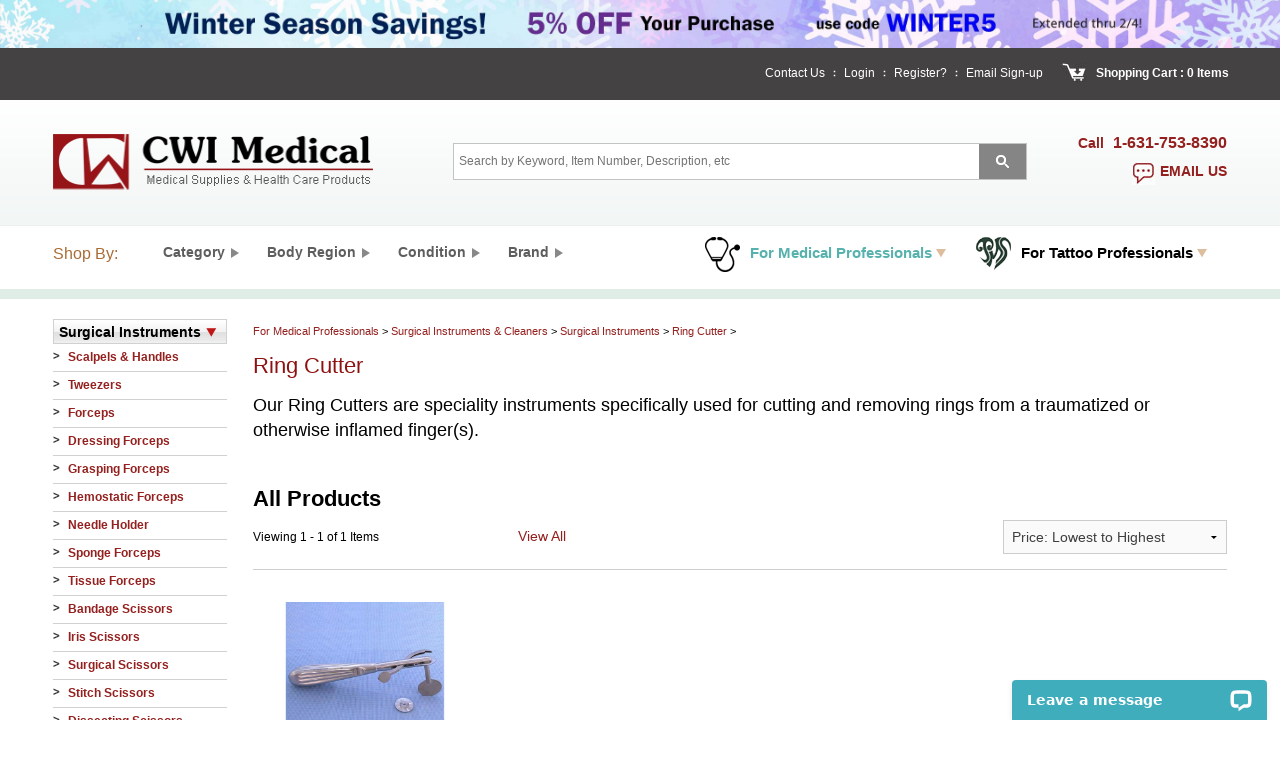

--- FILE ---
content_type: text/html; charset=UTF-8
request_url: https://www.cwimedical.com/professional-grade-medical-equipment/accessories-instruments/surgical-instruments/ring-cutter
body_size: 25236
content:
<!doctype html>
<html class="no-js" lang="en">
    <head>
		<meta charset="utf-8" />
	<meta name="viewport" content="width=device-width, initial-scale=1.0" />
		    <title>Ring Cutters | CWI Medical</title>
    <meta name="description" content="CWI Medical is the trusted supplier of home healthcare products and professional medical supplies. Shop our ring cutters for medical professionals now!" />
        <base href="https://www.cwimedical.com/" />
		<script type="text/javascript">
	var DWS_BASE_URL = "https://www.cwimedical.com/";
	var DWS_IS_MOBILE = false;
	var DWS_IS_TABLET = false;
</script>
<script async type="text/javascript" src="//static.klaviyo.com/onsite/js/klaviyo.js?company_id=JYLwNy"></script>


<meta class='swiftype' name='type' data-type='enum' content='page' />

<script type="text/javascript">
	var DWS_CAT = "professional-grade-medical-equipment/accessories-instruments/surgical-instruments/ring-cutter";
	var DWS_SORT_PRICE = "asc";
</script>
<link type="text/css" rel="stylesheet" href="https://www.cwimedical.com/assets/themes/default/css/foundation.css" />
				 <link type="text/css" rel="stylesheet" href="https://www.cwimedical.com/assets/themes/default/js/superfish/css/superfish.css" />
				 <link type="text/css" rel="stylesheet" href="https://www.cwimedical.com/assets/themes/default/js/superfish/css/superfish-vertical.css" />
				 <link type="text/css" rel="stylesheet" href="https://www.cwimedical.com/assets/themes/default/css/autocomplete.css" />
				 <link type="text/css" rel="stylesheet" href="https://www.cwimedical.com/assets/themes/default/css/layout.css" />
				 <link type="text/css" rel="stylesheet" href="https://www.cwimedical.com/assets/themes/default/css/global.css" />
				 <link type="text/css" rel="stylesheet" href="https://www.cwimedical.com/assets/themes/default/js/jquery-ui/css/ui-lightness/jquery-ui-1.10.4.custom.min.css" />
				 <link type="text/css" rel="stylesheet" href="https://www.cwimedical.com/assets/themes/default/js/owl-carousel/assets/owl.carousel.css" />
				 <link type="text/css" rel="stylesheet" href="https://www.cwimedical.com/assets/themes/default/css/custom_ss.css" />
				 <link type="text/css" rel="stylesheet" href="https://www.cwimedical.com/assets/themes/default/js/slicknav/slicknav.css" />
				 <script type="text/javascript" src="https://www.cwimedical.com/assets/themes/default/js/respond/respond.min.js"></script>
				<link type="text/css" rel="stylesheet" media="(min-width: 1025px)" href="https://www.cwimedical.com/assets/themes/default/css/desktop.css" />
<link type="text/css" rel="stylesheet" media="(min-width: 641px) and (max-width: 1024px)" href="https://www.cwimedical.com/assets/themes/default/css/tablet.css" />
<link type="text/css" rel="stylesheet" media="(max-width: 640px)" href="https://www.cwimedical.com/assets/themes/default/css/mobile.css" />

<link rel="preload" as="style" href="https://www.cwimedical.com/assets/themes/default/css/desktop.css" alt="desktop_css" crossorigin>
        <link rel="preload" as="script" href="https://www.cwimedical.com/assets/themes/default/js/respond/respond.min.js" crossorigin>
        <link rel="preload" as="style" href="https://www.cwimedical.com/min/index.php?f=assets/themes/default/css/foundation.css,assets/themes/default/js/superfish/css/superfish.css,assets/themes/default/js/superfish/css/superfish-vertical.css,assets/themes/default/css/autocomplete.css,assets/themes/default/css/layout.css,assets/themes/default/css/global.css,assets/themes/default/js/jquery-ui/css/ui-lightness/jquery-ui-1.10.4.custom.min.css,assets/themes/default/js/owl-carousel/assets/owl.carousel.css" crossorigin>


<!-- Google Tag Manager -->
<script>(function(w,d,s,l,i){w[l]=w[l]||[];w[l].push({'gtm.start':
new Date().getTime(),event:'gtm.js'});var f=d.getElementsByTagName(s)[0],
j=d.createElement(s),dl=l!='dataLayer'?'&l='+l:'';j.async=true;j.src=
'https://www.googletagmanager.com/gtm.js?id='+i+dl;f.parentNode.insertBefore(j,f);
})(window,document,'script','dataLayer','GTM-M2ZFGK9');
</script>
<!-- End Google Tag Manager -->


<script type="application/ld+json">
{
  "@context": "https://schema.org",
"@type": "MedicalBusiness",
  "name": "CWI Medical",
  "image": "https://www.cwimedical.com/assets/themes/default/images/new-logo.png",
  "@id": "",
  "url": "https://www.cwimedical.com/",
  "telephone": "1-631-753-8390",
  "priceRange": "$$",
  "address": {
    "@type": "PostalAddress",
    "streetAddress": "200 Executive Dr, Suite D",
    "addressLocality": "Edgewood",
    "addressRegion": "NY",
    "postalCode": "111717",
    "addressCountry": "US"
  }  
}
</script>


<!-- Google tag (gtag.js) -->
<script async src="https://www.googletagmanager.com/gtag/js?id=G-W3HSVSP88P"></script>
<script>
  window.dataLayer = window.dataLayer || [];
  function gtag(){dataLayer.push(arguments);}
  gtag('js', new Date());

  gtag('config', 'G-W3HSVSP88P');
</script>
</div>
<script type="text/javascript" src="https://platform-api.sharethis.com/js/sharethis.js#property=64cd2d9c5112d300191668b2&product=inline-share-buttons&source=platform" async="async"></script>		    </head>

    <body data-swiftype-index='false'>
		<!-- Google Tag Manager (noscript) -->
<noscript><iframe src="https://www.googletagmanager.com/ns.html?id=GTM-M2ZFGK9"
height="0" width="0" style="display:none;visibility:hidden"></iframe></noscript>
<!-- End Google Tag Manager (noscript) -->

<!-- facebook icon script start-->
<div id="fb-root"></div>
<script>(function(d, s, id) {
  var js, fjs = d.getElementsByTagName(s)[0];
 if (d.getElementById(id)) return;
  js = d.createElement(s); js.id = id;
  js.src = "//connect.facebook.net/en_US/sdk.js#xfbml=1&appId=114420958470&version=v2.0";
  fjs.parentNode.insertBefore(js, fjs);
}(document, 'script', 'facebook-jssdk'));</script>
<!-- facebook icon script end--><div class="top-message top-message-desktop show-for-medium-up"><a href="cwinewsletter-20260107-winter5"> <img src="https://d47b8c342f195720a9bf-abcdaee9f8d8752825c66eff59bb2838.ssl.cf1.rackcdn.com/top-banner-2026-winter5-1.jpg" /> </a></div>
<div class="top-message top-message-mobile show-for-small-only"><a href="cwinewsletter-20260107-winter5"> <img src="https://d47b8c342f195720a9bf-abcdaee9f8d8752825c66eff59bb2838.ssl.cf1.rackcdn.com/top-banner-2026-winter5-mobile-1.jpg" width="1125" height="216" /> </a></div>
<script type="text/javascript">
var __lc = {};
__lc.license = 4864791;

(function() {
    var lc = document.createElement('script'); lc.type = 'text/javascript'; lc.async = true;
    lc.src = ('https:' == document.location.protocol ? 'https://' : 'http://') + 'cdn.livechatinc.com/tracking.js';
    var s = document.getElementsByTagName('script')[0]; s.parentNode.insertBefore(lc, s);
})();
</script>
		
			<div class="top_box">

	<div class="container">
		<div class="row">
						<div class="large-5 medium-6 small-12 columns">
				<div class="top_left clearfix hide-for-small-only">					
					<div class="call_box">					
										
					</div>
				</div>
			</div>
			<div class="large-7 medium-6 small-12 columns">
				<div class="top_right clearfix">
					<div class="top_link">
						<ul class="reset">
							<li><a href="https://www.cwimedical.com/contact-us">Contact Us</a></li>
															<li><a href="customer/login">Login</a></li>
								<li><a href="customer/register">Register?</a></li>
														
							<li><a href="javascript:void(0);" class="news_box_link">Email Sign-up</a></li>
						</ul>
					</div>
					<div class="shop_box">
						<div class=""><span ><a href="cart">Shopping Cart : </a></span><a href="cart" class="cart_item_count"> 0 <span>Items </span> </a></div>
					</div>
				</div>
			</div>
			<!--								<div class="fb-like large-1 medium-0 small-0  hide-for-medium-down columns" data-href="https://www.facebook.com/CWIMedical" data-layout="button" data-action="like" data-show-faces="false" data-share="false"></div>-->
			<div class="news_popup" id="newsletter_box">
				<div class="news_popupclose"></div>
				<div class="news_inner newsletter_box_frm">
					<div class="row">
						<div class="large-12 medium-12 small-12 columns">
							<h4>Sign Up for our newsletter to receive product updates and exclusive offers</h4>
						</div>
					</div>

					<form name="newsletter_frm" class="newsletter_frm" action="javascript:void()" method="post">
						<div class="row">	
							<div class="large-12 medium-12 small-12 columns">
								<label class="left">Email Address</label>
							</div>
						</div>
						<div class="row">		
							<div class="large-9 medium-9 small-12 columns">
								<input name="email" type="text" class="textfield tfield" id="email" value="" placeholder="Enter Email for Exclusive Offers" />
								<span class="newsletter_error required text-left"></span>
							</div>
							<div class="large-3 medium-3 small-12 columns">
								<button type="submit" class="radius small btn_signup">Sign Up</button>
	<!--							<input type="image" src="assets/themes/default/images/btn-signup.png" alt="Sign Up" />-->
							</div>
						</div>
					</form>
				</div>
			</div>
			<div class="news_arrowtop"></div>
		</div>
	</div>
</div>
        <div class="header_wrap">
            <div class="container">
				<div class="header">
	<div class="row">
		<div class="large-4 medium-4 small-0 columns hide-for-small">
			<div class="new_logo">
				<a href="https://www.cwimedical.com/"><img src="assets/themes/default/images/new-logo.png" width ="320px" height="55px" alt="CWI Medical"></a>
			</div>
		</div>
		<div class="large-6 medium-5 small-12 columns">
			<!--																<div class="mobile_topbar show-for-small-only">
																				<div class="row">
																					<div class="small-9 columns">
																						<span class="call_box"><a href="tel:1-(877) 929-4633">Call Toll-Free 1-(877) 929-4633</a></span>
																					</div>
																					<div class="small-3 columns fb-like mobile_fb" data-href="https://www.facebook.com/CWIMedical" data-layout="button" data-action="like" data-show-faces="false" data-share="false"></div>
																				</div>
																			</div>-->


			<div class="small-header-wrap show-for-small">
				<div class="small-header">
					<div class="row clearfix">
						<div class="small-3 columns">
							<a href="javascript:void(0)" id="mobile_menu_icon"><img src="assets/themes/default/images/menu-icon.png" width ="55px" height="35px" alt="Menu" /></a>
						</div>
						<div class="small-9 columns text-right">
							<a href="https://www.cwimedical.com/"><img src="assets/themes/default/images/new-logo.png" width ="320px" height="55px" alt="CWI Medical"></a>
						</div>
					</div>
				</div>
			</div>
			<div class="top_bg clearfix">						
				<div class="search_box">
					<form name="search_frm" action="https://www.cwimedical.com/search" action="GET">
						<div class="row collapse">
							<div class="large-11 medium-10 small-10 columns">
								<input type="text" id ="search" name="q" value=""  placeholder="Search by Keyword, Item Number, Description, etc"  class="search capture_field" autocomplete="off"/>
							</div>
							<div class="large-1 medium-2 small-2 columns">
								<input type="submit" name="button" value="" class="search_button"/>
							</div>
							<input type="hidden" name="c1" class="depth1category" value="0"/>									
						</div>
					</form>
				</div>
				<!-- <div class="call_box hide-for-small">Call Toll-Free 1-(877) 929-4633</div>-->
			</div>

			<div id="successfull_cart" style="display:none;">
				<div class="cart_top_bg"></div>
				<div class="cart_rept_bg">
					<div class="cart_img"></div><div class="cart_title"></div>
					<div style="clear:both"></div>
					<p>Successfully added to cart</p>
					<a class="con_shop"><img src="assets/themes/default/images/shopping-cart/btn-continue-shopping.png" width="114" height="25" style="margin-right:10px;" alt="Continue Shopping" /></a><a href="customer/login"><img src="assets/themes/default/images/shopping-cart/btn-proceed-checkout.png" width="124" height="25" alt="Checkout" /></a>
				</div>
				<div class="cart_bottom_bg"></div>
			</div>
		</div>
		<div class="large-2 medium-3 small-12 columns">
			<div class="row">	
				<div class="small-6 columns show-for-small-only">
					<div class="call_box">
						Call Us <a href="tel:1-631-753-8390">1-631-753-8390</a>
					</div>
				</div>	
				<div class="large-12 medium-12 small-6 columns large-text-right medium-text-right">
					<div class="call_us hide-for-small-only">
						Call<span>
						    <a href="tel:1-631-753-8390">1-631-753-8390</a>
						    </span>
					</div>
					<div class="header_livechat">
						<div data-id="256b7ebfdb" class="livechat_button"><a href="https://www.livechatinc.com/customer-service/?partner=lc_4864791&amp;ut…">customer service</a></div>
					</div>
				</div>
			</div>

		</div>
	</div>
</div>
<div class="show-for-small" style="position: relative;">
	<div class="nav_wrap">
		<div class="container">
			<div class="row">
	<div class="large-2 medium-1 small-12 columns hide-for-small">
		<div class="shop"><span class="show-for-medium-up">Shop:</span></div>
	</div>
	<div class="large-10 medium-11 small-12 columns ">
		<div class="nav_box clearfix">
			<ul class="reset">
				<li><a href="javascript:void(0);" class="nav_box_a" data-menu="megamenu_category"><span><em>Medical Supplies</em></span></a></li>
				<li><a href="javascript:void(0);" class="nav_box_a" data-menu="megamenu_tatto"><span><em>Tattoo Supplies</em></span></a></li>
				<li><a href="javascript:void(0);" class="nav_box_a" data-menu="megamenu_region"><span><em>By Body Region</em></span></a></li>
				<li><a href="javascript:void(0);" class="nav_box_a" data-menu="megamenu_condition"><span><em>By Condition</em></span></a></li>
				<li><a href="javascript:void(0);" class="nav_box_a" data-menu="megamenu_brand"><span><em>By Brand</em></span></a></li>
				<li><div class="stethoscope"><a href="professional-grade-medical-equipment" class="nav_box_a" data-menu="megamenu_professional"><span><em><span class="medical">For Medical Professionals</span></em></span></a></div></li>
			</ul>
		</div>
	</div>
</div>		</div>
	</div>
</div>
            </div>
        </div>
		
		<div class="nav_wrap hide-for-small">
            <div class="container">
				<div class="row">
	<div class="large-1 medium-1 small-12 columns hide-for-small">
		<div class="shop"><span class="show-for-medium-up">Shop By:</span></div>
	</div>
	<div class="large-11 medium-11 small-12 columns ">
		<div class="nav_box nav_box_desktop clearfix">
			<ul class="reset">
				<li><a href="javascript:void(0);" class="nav_box_a menuarrow"  data-menu="megamenu_category"><span><em>Category</em></span></a></li>
				<li><a href="javascript:void(0);" class="nav_box_a menuarrow" data-menu="megamenu_region"><span><em>Body Region</em></span></a></li>
				<li><a href="javascript:void(0);" class="nav_box_a menuarrow" data-menu="megamenu_condition"><span><em>Condition</em></span></a></li>
				<li><a href="javascript:void(0);" class="nav_box_a menuarrow" data-menu="megamenu_brand"><span><em>Brand</em></span></a></li>
				<li class="tattoo_li"><div class="tattoo"><a href="https://tattoomedicalsupplies.cwimedical.com/"   data-menu="megamenu_tattoo"><span><em><span class="tattoo_arrow">For Tattoo Professionals</span></em></span></a></div></li>
				<li><div class="stethoscope"><a href="professional-grade-medical-equipment" class="nav_box_a" data-menu="megamenu_professional"><span><em><span class="medical">For Medical Professionals</span></em></span></a></div></li>
			</ul>
		</div>
	</div>
</div>            </div>
        </div>
		<div data-swiftype-index='false' >
	<div class="megamenu_outer hide-for-small" style="position: relative;" >
		<div id="megamenu">
			<!--By Category Start -->
			<div class="menu_wrap megamenu_category" data-swiftype-index='false'>
				<div class="container">
					<div class="row">
						<div class="large-2 medium-2 small-12 columns hide-for-small">
							<div class="brand_icon">
								<img src="assets/themes/default/images/mega-menu/menu-shop-img.png" alt="Shop By Category" class="hide-for-small">
								<div class="head_txt"><span class="hide-for-small">Shop</span> by Category</div>
							</div>
						</div>
						<!--  medical category supplies  category menu start-->
						<div class="large-10 medium-10 small-12 columns hide-for-small medical-categories">
							<div class="row">
															
																	<div class="large-4 medium-4 small-12 columns ">
										<ul class="reset megamenu">
																							<li><a href="https://www.cwimedical.com/caregivers/nutrition">Nutrition / Supplements</a></li>
																									<ul class="reset">
																													<li><a href="https://www.cwimedical.com/caregivers/nutrition/caregivers/nutrition/adult-nutrition">Adult Nutrition</a></li>
																		<li><a href="https://www.cwimedical.com/caregivers/nutrition/caregivers/nutrition/protein-supplements">Protein Supplements</a></li>
																		<li><a href="https://www.cwimedical.com/caregivers/nutrition/caregivers/nutrition/thickened-products">Thickened Products</a></li>
																	<li><a href="https://www.cwimedical.com/caregivers/nutrition" class="seeall">See All &gt;</a></li>
													</ul>
																									<li><a href="https://www.cwimedical.com/caregivers/incontinence">Incontinence</a></li>
																									<ul class="reset">
																													<li><a href="https://www.cwimedical.com/caregivers/incontinence/caregivers/incontinence/adult-diapers">Adult Diapers</a></li>
																		<li><a href="https://www.cwimedical.com/caregivers/incontinence/caregivers/incontinence/pull-ups-disposable-underwear">Pull-Ups / Disposable Underwear</a></li>
																		<li><a href="https://www.cwimedical.com/caregivers/incontinence/caregivers/incontinence/underpads-bed-pads">Underpads / Bed Pads</a></li>
																	<li><a href="https://www.cwimedical.com/caregivers/incontinence" class="seeall">See All &gt;</a></li>
													</ul>
																									<li><a href="https://www.cwimedical.com/caregivers/mobility-ambulatory">Mobility &amp; Ambulatory</a></li>
																									<ul class="reset">
																													<li><a href="https://www.cwimedical.com/caregivers/mobility-ambulatory/caregivers/mobility-ambulatory/walkers">Walkers</a></li>
																		<li><a href="https://www.cwimedical.com/caregivers/mobility-ambulatory/caregivers/mobility-ambulatory/rollators">Rollators</a></li>
																		<li><a href="https://www.cwimedical.com/caregivers/mobility-ambulatory/caregivers/mobility-ambulatory/transport-chairs">Transport Chairs</a></li>
																	<li><a href="https://www.cwimedical.com/caregivers/mobility-ambulatory" class="seeall">See All &gt;</a></li>
													</ul>
																									<li><a href="https://www.cwimedical.com/caregivers/daily-living-aids">Daily Living Aids</a></li>
																									<ul class="reset">
																													<li><a href="https://www.cwimedical.com/caregivers/daily-living-aids/caregivers/daily-living-aids/adaptive-dining-products">Adaptive Dining Products</a></li>
																		<li><a href="https://www.cwimedical.com/caregivers/daily-living-aids/caregivers/daily-living-aids/bedroom-assistance">Bedroom Assistance</a></li>
																		<li><a href="https://www.cwimedical.com/caregivers/daily-living-aids/caregivers/daily-living-aids/emergency-alert-devices">Emergency Alert Devices</a></li>
																	<li><a href="https://www.cwimedical.com/caregivers/daily-living-aids" class="seeall">See All &gt;</a></li>
													</ul>
																									<li><a href="https://www.cwimedical.com/caregivers/personal-hygiene">Personal Hygiene</a></li>
																									<ul class="reset">
																													<li><a href="https://www.cwimedical.com/caregivers/personal-hygiene/caregivers/personal-hygiene/washcloths-and-wipes">Washcloths and Wipes</a></li>
																		<li><a href="https://www.cwimedical.com/caregivers/personal-hygiene/caregivers/personal-hygiene/hair-body-wash">Hair &amp; Body Wash</a></li>
																		<li><a href="https://www.cwimedical.com/caregivers/personal-hygiene/caregivers/personal-hygiene/soap-cleaners">Soap &amp; Cleaners</a></li>
																	<li><a href="https://www.cwimedical.com/caregivers/personal-hygiene" class="seeall">See All &gt;</a></li>
													</ul>
																							</ul>
									</div>
									<div class="large-4 medium-4 small-12 columns ">
										<ul class="reset megamenu">
																							<li><a href="https://www.cwimedical.com/caregivers/first-aid-items">First Aid Items</a></li>
																									<ul class="reset">
																													<li><a href="https://www.cwimedical.com/caregivers/first-aid-items/caregivers/first-aid-items/emergency-first-aid-kits">Emergency &amp; First Aid Kits</a></li>
																		<li><a href="https://www.cwimedical.com/caregivers/first-aid-items/caregivers/first-aid-items/antiseptics-solutions">Antiseptic Solutions</a></li>
																		<li><a href="https://www.cwimedical.com/caregivers/first-aid-items/caregivers/first-aid-items/ointments-first-aid">Ointments, First Aid</a></li>
																	<li><a href="https://www.cwimedical.com/caregivers/first-aid-items" class="seeall">See All &gt;</a></li>
													</ul>
																									<li><a href="https://www.cwimedical.com/caregivers/bathroom-safety">Bathroom Safety</a></li>
																									<ul class="reset">
																													<li><a href="https://www.cwimedical.com/caregivers/bathroom-safety/caregivers/bathroom-safety/commodes">Commodes</a></li>
																		<li><a href="https://www.cwimedical.com/caregivers/bathroom-safety/caregivers/bathroom-safety/pvc-chairs">PVC Chairs</a></li>
																		<li><a href="https://www.cwimedical.com/caregivers/bathroom-safety/caregivers/bathroom-safety/shower-chairs">Shower Chairs</a></li>
																	<li><a href="https://www.cwimedical.com/caregivers/bathroom-safety" class="seeall">See All &gt;</a></li>
													</ul>
																									<li><a href="https://www.cwimedical.com/caregivers/braces-supports">Braces &amp; Supports</a></li>
																									<ul class="reset">
																													<li><a href="https://www.cwimedical.com/caregivers/braces-supports/caregivers/braces-supports/abdominal-back-support">Abdominal &amp; Back Support</a></li>
																		<li><a href="https://www.cwimedical.com/caregivers/braces-supports/caregivers/braces-supports/arm-hands-braces">Arm &amp; Hands Braces</a></li>
																		<li><a href="https://www.cwimedical.com/caregivers/braces-supports/caregivers/braces-supports/chest-compression">Chest Compression</a></li>
																	<li><a href="https://www.cwimedical.com/caregivers/braces-supports" class="seeall">See All &gt;</a></li>
													</ul>
																									<li><a href="https://www.cwimedical.com/caregivers/home-diagnostics">Home Diagnostics</a></li>
																									<ul class="reset">
																													<li><a href="https://www.cwimedical.com/caregivers/home-diagnostics/caregivers/home-diagnostics/thermometer">Thermometer</a></li>
																		<li><a href="https://www.cwimedical.com/caregivers/home-diagnostics/caregivers/home-diagnostics/blood-pressure">Blood Pressure</a></li>
																		<li><a href="https://www.cwimedical.com/caregivers/home-diagnostics/caregivers/home-diagnostics/personal-scales">Personal Scales</a></li>
																	<li><a href="https://www.cwimedical.com/caregivers/home-diagnostics" class="seeall">See All &gt;</a></li>
													</ul>
																									<li><a href="https://www.cwimedical.com/caregivers/patient-room-home-care">Patient Room &amp; Homecare</a></li>
																									<ul class="reset">
																													<li><a href="https://www.cwimedical.com/caregivers/patient-room-home-care/caregivers/patient-room-home-care/beds-accessories">Beds &amp; Accessories</a></li>
																		<li><a href="https://www.cwimedical.com/caregivers/patient-room-home-care/caregivers/patient-room-home-care/bed-pad-covers">Bed Pad &amp; Covers</a></li>
																		<li><a href="https://www.cwimedical.com/caregivers/patient-room-home-care/caregivers/patient-room-home-care/pillows-and-cushions">Pillows and Cushions</a></li>
																	<li><a href="https://www.cwimedical.com/caregivers/patient-room-home-care" class="seeall">See All &gt;</a></li>
													</ul>
																							</ul>
									</div>
									<div class="large-4 medium-4 small-12 columns ">
										<ul class="reset megamenu">
																							<li><a href="https://www.cwimedical.com/caregivers/drug-screening-tests">Drug Screening Tests</a></li>
																									<ul class="reset">
																													<li><a href="https://www.cwimedical.com/caregivers/drug-screening-tests/caregivers/drug-screening-tests/alcohol-test-strips">Alcohol Test Strips</a></li>
																		<li><a href="https://www.cwimedical.com/caregivers/drug-screening-tests/caregivers/drug-screening-tests/breathalyzers">Breathalyzers</a></li>
																	<li><a href="https://www.cwimedical.com/caregivers/drug-screening-tests" class="seeall">See All &gt;</a></li>
													</ul>
																									<li><a href="https://www.cwimedical.com/caregivers/bariatric">Bariatric Care</a></li>
																									<ul class="reset">
																													<li><a href="https://www.cwimedical.com/caregivers/bariatric/caregivers/bariatric/bariatric-incontinence">Bariatric Incontinence</a></li>
																		<li><a href="https://www.cwimedical.com/caregivers/bariatric/caregivers/bariatric/bariatric-equipment">Bariatric Equipment</a></li>
																		<li><a href="https://www.cwimedical.com/caregivers/bariatric/caregivers/bariatric/bariatric-aids-to-daily-living">Bariatric Aids to Daily Living</a></li>
																	<li><a href="https://www.cwimedical.com/caregivers/bariatric" class="seeall">See All &gt;</a></li>
													</ul>
																									<li><a href="https://www.cwimedical.com/caregivers/babies-kids">Babies &amp; Kids</a></li>
																									<ul class="reset">
																													<li><a href="https://www.cwimedical.com/caregivers/babies-kids/caregivers/babies-kids/nutrition-formula">Nutrition &amp; Formula</a></li>
																		<li><a href="https://www.cwimedical.com/caregivers/babies-kids/caregivers/babies-kids/diapers">Diapers</a></li>
																		<li><a href="https://www.cwimedical.com/caregivers/babies-kids/caregivers/babies-kids/pull-ups">Pull-Ups / Training Pants</a></li>
																	<li><a href="https://www.cwimedical.com/caregivers/babies-kids" class="seeall">See All &gt;</a></li>
													</ul>
																									<li><a href="https://www.cwimedical.com/caregivers/samples">Samples</a></li>
																									<ul class="reset">
																													<li><a href="https://www.cwimedical.com/caregivers/samples/caregivers/samples/for-incontinence">For Incontinence</a></li>
																		<li><a href="https://www.cwimedical.com/caregivers/samples/caregivers/samples/for-babies-and-kids">For Babies and Kids</a></li>
																	<li><a href="https://www.cwimedical.com/caregivers/samples" class="seeall">See All &gt;</a></li>
													</ul>
																									<li><a href="https://www.cwimedical.com/caregivers/covid-19-safety-products">COVID-19 Safety Products</a></li>
																									<ul class="reset">
																													<li><a href="https://www.cwimedical.com/caregivers/covid-19-safety-products/caregivers/covid-19-safety-products/covid-19-ppe-items">COVID-19 PPE Items</a></li>
																		<li><a href="https://www.cwimedical.com/caregivers/covid-19-safety-products/caregivers/covid-19-safety-products/disinfectants-sterilizers">Disinfectants &amp; Sterilizers</a></li>
																		<li><a href="https://www.cwimedical.com/caregivers/covid-19-safety-products/caregivers/covid-19-safety-products/covid-19-medical-devices">COVID-19 Medical Devices</a></li>
																	<li><a href="https://www.cwimedical.com/caregivers/covid-19-safety-products" class="seeall">See All &gt;</a></li>
													</ul>
																							</ul>
									</div>
									<div class="large-4 medium-4 small-12 columns ">
										<ul class="reset megamenu">
																					</ul>
									</div>
									<div class="large-4 medium-4 small-12 columns ">
										<ul class="reset megamenu">
																					</ul>
									</div>
									<div class="large-4 medium-4 small-12 columns end">
										<ul class="reset megamenu">
																					</ul>
									</div>
							</div>
						</div>
						<!--  medical category supplies  category menu end-->

					</div>
				</div>
			</div>
			<!--By Category Ends -->


			<!--By Body Region Start -->
			<div class="menu_wrap megamenu_region" data-swiftype-index='false'>
				<div class="container">
					<div class="row">
						<div class="large-3 medium-3 small-12 columns hide-for-small">
							<h3>Shop by Body Region</h3>
							<p class="region_sub_text">Please choose a body region <span class="hide-for-small">on the right for you to pin point the problem area of your body.</span></p>
						</div>
						<div class="large-9 medium-9 small-12 columns">
							<div class="row">
								<div class="large-3 medium-5 small-0 columns hide-for-small">
									<div class="body_step">
										<div class="hr_dotted width_130"></div>
										<div class="step step_one" data-step="0">
											<a href="#">Head & Neck</a>
										</div>
										<div class="hr_dotted width_80"></div>
										<div class="step step_two" data-step="1">
											<a href="#">Upper body</a>
											<div class="hr_dotted width_75" style="margin-top: -0px;"></div>
										</div>
										<div class="step step_three" data-step="2">
											<a href="#">Lower body</a>
										</div>
										<div class="hr_dotted width_150"></div>
									</div>
								</div>
								<div class="large-9 medium-7 small-12 columns">
									<div class="region_content">
										<select name="select_body_region" class="show-for-small-only">
											<option value="head_neck">Head & Neck</option>
											<option value="upper_body">Upper body</option>
											<option value="lower_body">Lower body</option>
										</select>
										<div class="body_region head_neck" id="head_neck" style="display:none">
											<div class="row">
																									<div class="large-4 medium-6 small-12 columns end">
														<ul class="reset megamenu">
																	<li>
																	<span class="body_parts">
																		<a href="body-region/head">
																																						<div  class="body-region-head">
																				
																			</div>
																					<span>Head</span></a>
																	</span>
																</li>
																	<li>
																	<span class="body_parts">
																		<a href="body-region/eyes">
																																						<div  class="body-region-eyes">
																				
																			</div>
																					<span>Eyes</span></a>
																	</span>
																</li>
																	<li>
																	<span class="body_parts">
																		<a href="body-region/ear-nose-throat">
																																						<div  class="body-region-ear-nose-throat">
																				
																			</div>
																					<span>Ear, Nose, Throat</span></a>
																	</span>
																</li>
																	<li>
																	<span class="body_parts">
																		<a href="body-region/mouth">
																																						<div  class="body-region-mouth">
																				
																			</div>
																					<span>Mouth</span></a>
																	</span>
																</li>
																	<li>
																	<span class="body_parts">
																		<a href="body-region/neck">
																																						<div  class="body-region-neck">
																				
																			</div>
																					<span>Neck</span></a>
																	</span>
																</li>
															</ul>
													</div>
											</div>
										</div>
										<div class="body_region upper_body" id="upper_body" style="display:none">
											<div class="row">
																									<div class="large-4 medium-4 small-12 columns ">
														<ul class="reset megamenu">
																	<li>
																	<span class="body_parts">
																		<a href="body-region/chest">
																																						<div  class="body-region-chest"></div>
																					<span>Chest</span></a>
																	</span>
																</li>
																	<li>
																	<span class="body_parts">
																		<a href="body-region/shoulders">
																																						<div  class="body-region-shoulders"></div>
																					<span>Shoulders</span></a>
																	</span>
																</li>
																	<li>
																	<span class="body_parts">
																		<a href="body-region/back">
																																						<div  class="body-region-back"></div>
																					<span>Back</span></a>
																	</span>
																</li>
																	<li>
																	<span class="body_parts">
																		<a href="body-region/spine">
																																						<div  class="body-region-spine"></div>
																					<span>Spine</span></a>
																	</span>
																</li>
																	<li>
																	<span class="body_parts">
																		<a href="body-region/coccyx">
																																						<div  class="body-region-coccyx"></div>
																					<span>Coccyx</span></a>
																	</span>
																</li>
															</ul>
													</div>
													<div class="large-4 medium-4 small-12 columns ">
														<ul class="reset megamenu">
																	<li>
																	<span class="body_parts">
																		<a href="body-region/arms">
																																						<div  class="body-region-arms"></div>
																					<span>Arms</span></a>
																	</span>
																</li>
																	<li>
																	<span class="body_parts">
																		<a href="body-region/hands">
																																						<div  class="body-region-hands"></div>
																					<span>Hands</span></a>
																	</span>
																</li>
																	<li>
																	<span class="body_parts">
																		<a href="body-region/abdomen">
																																						<div  class="body-region-abdomen"></div>
																					<span>Abdomen</span></a>
																	</span>
																</li>
																	<li>
																	<span class="body_parts">
																		<a href="body-region/lumbar">
																																						<div  class="body-region-lumbar"></div>
																					<span>Lumbar</span></a>
																	</span>
																</li>
																	<li>
																	<span class="body_parts">
																		<a href="body-region/whole-body">
																																						<div  class="body-region-whole-body"></div>
																					<span>Whole Body</span></a>
																	</span>
																</li>
															</ul>
													</div>
													<div class="large-4 medium-4 small-12 columns end">
														<ul class="reset megamenu">
																	<li>
																	<span class="body_parts">
																		<a href="body-region/heart">
																																						<div  class="body-region-heart"></div>
																					<span>Heart</span></a>
																	</span>
																</li>
																	<li>
																	<span class="body_parts">
																		<a href="body-region/wrist">
																																						<div  class="body-region-wrist"></div>
																					<span>Wrist</span></a>
																	</span>
																</li>
															</ul>
													</div>
											</div>
										</div>
										<div class="body_region lower_body" id="lower_body" style="display:none">
											<div class="row">
																									<div class="large-4 medium-6 small-12 columns end">
														<ul class="reset megamenu">
																	<li>
																	<span class="body_parts">
																		<a href="body-region/pelvis-hip">
																																							<div  class="body-region-pelvis-hip"></div>
																					<span>Pelvis / Hip</span></a>
																	</span>
																</li>
																	<li>
																	<span class="body_parts">
																		<a href="body-region/legs">
																																							<div  class="body-region-legs"></div>
																					<span>Legs</span></a>
																	</span>
																</li>
																	<li>
																	<span class="body_parts">
																		<a href="body-region/knees">
																																							<div  class="body-region-knees"></div>
																					<span>Knees</span></a>
																	</span>
																</li>
																	<li>
																	<span class="body_parts">
																		<a href="body-region/feet">
																																							<div  class="body-region-feet"></div>
																					<span>Feet</span></a>
																	</span>
																</li>
																	<li>
																	<span class="body_parts">
																		<a href="body-region/perineum">
																																							<div  class="body-region-perineum"></div>
																					<span>Perineum</span></a>
																	</span>
																</li>
															</ul>
													</div>
											</div>
										</div>
									</div>
								</div>
							</div>
						</div>
					</div>
				</div>
			</div>
			<!--By Body Region Ends -->


			<!--By Condition Start -->
			<div class="menu_wrap megamenu_condition" data-swiftype-index="false" style="display: none;">
				<div class="container">
					<div class="row">
						<div class="large-2 medium-2 small-12 columns hide-for-medium-down">
							<div class="brand_icon">
								<img src="assets/themes/default/images/mega-menu/menu-shop-img2.png" alt="Shop By Condition" class="hide-for-small">
								<p class="head_txt sub_head">Shop by Condition</p>
							</div>
						</div>
						<div class="large-10 medium-12 small-12 columns">
							<div class="scroll_wrap hide-for-small">
								<div class="scroll_arrow scroll_arrow_left"><a class="arrow_left __text_mode_custom_bg__"></a></div>
								<div class="scroll_arrow scroll_arrow_right"><a class="arrow_right __text_mode_custom_bg__"></a></div>
								<div class="scroller cycle-pager external">
									<div class="pager cycle-pager-active">
																					<span class=""><a href="#">A</a></span>
																						<span class="cycle-pager-active"><a href="#">B</a></span>
																						<span class=""><a href="#">C</a></span>
											<a href="#" class=""></a><a href="#" class=""></a><a href="#"></a><a href="#"></a><a href="#"></a></div><div class="pager active">											<span class=""><a href="#">D</a></span>
																						<span class="cycle-pager-active"><a href="#">E</a></span>
																						<span class=""><a href="#">F</a></span>
											<a href="#" class=""></a><a href="#" class=""></a><a href="#"></a><a href="#"></a><a href="#"></a></div><div class="pager active">											<span class=""><a href="#">G</a></span>
																						<span class="cycle-pager-active"><a href="#">H</a></span>
																						<span class=""><a href="#">I</a></span>
											<a href="#" class=""></a><a href="#" class=""></a><a href="#"></a><a href="#"></a><a href="#"></a></div><div class="pager active">											<span class=""><a href="#">J</a></span>
																						<span class="cycle-pager-active"><a href="#">K</a></span>
																						<span class=""><a href="#">L</a></span>
											<a href="#" class=""></a><a href="#" class=""></a><a href="#"></a><a href="#"></a><a href="#"></a></div><div class="pager active">											<span class=""><a href="#">M</a></span>
																						<span class="cycle-pager-active"><a href="#">N</a></span>
																						<span class=""><a href="#">O</a></span>
											<a href="#" class=""></a><a href="#" class=""></a><a href="#"></a><a href="#"></a><a href="#"></a></div><div class="pager active">											<span class=""><a href="#">P</a></span>
																						<span class="cycle-pager-active"><a href="#">Q</a></span>
																						<span class=""><a href="#">R</a></span>
											<a href="#" class=""></a><a href="#" class=""></a><a href="#"></a><a href="#"></a><a href="#"></a></div><div class="pager active">											<span class=""><a href="#">S</a></span>
																						<span class="cycle-pager-active"><a href="#">T</a></span>
																						<span class=""><a href="#">U</a></span>
											<a href="#" class=""></a><a href="#" class=""></a><a href="#"></a><a href="#"></a><a href="#"></a></div><div class="pager active">											<span class=""><a href="#">V</a></span>
																						<span class="cycle-pager-active"><a href="#">W</a></span>
																						<span class=""><a href="#">X</a></span>
											<a href="#" class=""></a><a href="#" class=""></a><a href="#"></a><a href="#"></a><a href="#"></a></div><div class="pager active">											<span class=""><a href="#">Y</a></span>
																						<span class="cycle-pager-active"><a href="#">Z</a></span>
																				<a href="#" class=""></a><a href="#" class=""></a><a href="#" class=""></a><a href="#"></a><a href="#"></a></div>
								</div>

							</div>
							<div class="condition_content">
								<div class="cycle-slideshow" data-cycle-slides="> div.condition_slide" data-cycle-fx="scrollHorz" data-cycle-timeout="0" data-cycle-pager=".scroller" data-cycle-pager-template="" data-cycle-auto-height="calc" data-cycle-prev=".arrow_left" data-cycle-next=".arrow_right" data-cycle-swipe="true" data-cycle-pause-on-hover="true" data-cycle-swipe-fx="fade" style="position: relative;"><div class="condition_slide cycle-slide cycle-sentinel" style="width: 100%; position: static; top: 0px; left: 0px; z-index: 100; opacity: 1; display: block; visibility: hidden;">
											<div class="row" style="visibility: hidden;">
																										<div class="large-3 medium-3 small-12 columns " style="visibility: hidden;">
															<div class="step_box first" style="visibility: hidden;">
																<h2 class="rounded_box" style="visibility: hidden;">A</h2>
																<ul class="reset megamenu" style="visibility: hidden;">
																	<li style="visibility: hidden;"><a href="conditions/allergies" style="visibility: hidden;">Allergies</a></li><li style="visibility: hidden;"><a href="conditions/alzheimers" style="visibility: hidden;">Alzheimer's</a></li><li style="visibility: hidden;"><a href="conditions/arthritis" style="visibility: hidden;">Arthritis</a></li><li style="visibility: hidden;"><a href="conditions/asthma" style="visibility: hidden;">Asthma</a></li><li style="visibility: hidden;"><a href="conditions/athletes-foot" style="visibility: hidden;">Athletes Foot</a></li>																</ul>
															</div>
														</div>
																												<div class="large-3 medium-3 small-12 columns " style="visibility: hidden;">
															<div class="step_box __text_mode_custom_bg__" style="visibility: hidden;">
																<h2 class="rounded_box" style="visibility: hidden;">B</h2>
																<ul class="reset megamenu" style="visibility: hidden;">
																	<li style="visibility: hidden;"><a href="conditions/bariatric-surgery" style="visibility: hidden;">Bariatric Surgery</a></li><li style="visibility: hidden;"><a href="conditions/brain-wellness" style="visibility: hidden;">Brain Wellness</a></li><li style="visibility: hidden;"><a href="conditions/burns" style="visibility: hidden;">Burns</a></li>																</ul>
															</div>
														</div>
																													<div class="large-3 medium-3 small-12 columns end" style="visibility: hidden;">
																<div class="step_box __text_mode_custom_bg__" style="visibility: hidden;">
																	<h2 class="rounded_box" style="visibility: hidden;">C</h2>
																	<ul class="reset megamenu" style="visibility: hidden;">
																		<li style="visibility: hidden;"><a href="conditions/c-diff" style="visibility: hidden;">C-Diff</a></li><li style="visibility: hidden;"><a href="conditions/cancer" style="visibility: hidden;">Cancer</a></li><li style="visibility: hidden;"><a href="conditions/cardiovascular" style="visibility: hidden;">Cardiovascular</a></li><li style="visibility: hidden;"><a href="conditions/cerebral-palsy" style="visibility: hidden;">Cerebral Palsy</a></li><li style="visibility: hidden;"><a href="conditions/cerebrovascular-accident-stroke" style="visibility: hidden;">Cerebrovascular Accident / Stroke</a></li><li style="visibility: hidden;"><a href="conditions/children-with-special-health-needs" style="visibility: hidden;">Children with Special Health Needs</a></li><li style="visibility: hidden;"><a href="conditions/cold-and-cough" style="visibility: hidden;">Cold and Cough</a></li>																	</ul>
																</div>
															</div>
																														<div class="large-3 medium-3 small-12 columns end" style="visibility: hidden;">
																<div class="step_box first" style="visibility: hidden;">
																	<h2 class="rounded_box hide-for-small" style="visibility: hidden;">&nbsp;</h2>
																	<ul class="reset megamenu" style="visibility: hidden;">
																		<li style="visibility: hidden;"><a href="conditions/congestive-heart-failure" style="visibility: hidden;">Congestive Heart Failure</a></li><li style="visibility: hidden;"><a href="conditions/constipation-chronic" style="visibility: hidden;">Constipation, Chronic</a></li><li style="visibility: hidden;"><a href="conditions/coronavirus-2019-ncov" style="visibility: hidden;">COVID-19 (Coronavirus)</a></li><li style="visibility: hidden;"><a href="conditions/cracked-skin" style="visibility: hidden;">Cracked Skin</a></li><li style="visibility: hidden;"><a href="conditions/critical-care-surgery" style="visibility: hidden;">Critical Care / Surgery</a></li><li style="visibility: hidden;"><a href="conditions/critical-illness" style="visibility: hidden;">Critical Illness</a></li><li style="visibility: hidden;"><a href="conditions/crohns-disease" style="visibility: hidden;">Crohn's Disease</a></li>																	</ul>
																</div>
															</div>
																											</div>
										</div>
																			
										
										
										
										
										
										
										
										
								<div class="condition_slide cycle-slide cycle-slide-active" style="width: 100%; position: absolute; top: 0px; left: 0px; z-index: 100; opacity: 1; display: block; visibility: visible;">
											<div class="row">
																										<div class="large-3 medium-3 small-12 columns ">
															<div class="step_box first">
																<h2 class="rounded_box">A</h2>
																<ul class="reset megamenu">
																	<li><a href="conditions/allergies">Allergies</a></li><li><a href="conditions/alzheimers">Alzheimer's</a></li><li><a href="conditions/arthritis">Arthritis</a></li><li><a href="conditions/asthma">Asthma</a></li><li><a href="conditions/athletes-foot">Athletes Foot</a></li>																</ul>
															</div>
														</div>
																												<div class="large-3 medium-3 small-12 columns ">
															<div class="step_box __text_mode_custom_bg__">
																<h2 class="rounded_box">B</h2>
																<ul class="reset megamenu">
																	<li><a href="conditions/bariatric-surgery">Bariatric Surgery</a></li><li><a href="conditions/brain-wellness">Brain Wellness</a></li><li><a href="conditions/burns">Burns</a></li>																</ul>
															</div>
														</div>
																													<div class="large-3 medium-3 small-12 columns end">
																<div class="step_box __text_mode_custom_bg__">
																	<h2 class="rounded_box">C</h2>
																	<ul class="reset megamenu">
																		<li><a href="conditions/c-diff">C-Diff</a></li><li><a href="conditions/cancer">Cancer</a></li><li><a href="conditions/cardiovascular">Cardiovascular</a></li><li><a href="conditions/cerebral-palsy">Cerebral Palsy</a></li><li><a href="conditions/cerebrovascular-accident-stroke">Cerebrovascular Accident / Stroke</a></li><li><a href="conditions/children-with-special-health-needs">Children with Special Health Needs</a></li><li><a href="conditions/cold-and-cough">Cold and Cough</a></li>																	</ul>
																</div>
															</div>
																														<div class="large-3 medium-3 small-12 columns end">
																<div class="step_box first">
																	<h2 class="rounded_box hide-for-small">&nbsp;</h2>
																	<ul class="reset megamenu">
																		<li><a href="conditions/congestive-heart-failure">Congestive Heart Failure</a></li><li><a href="conditions/constipation-chronic">Constipation, Chronic</a></li><li><a href="conditions/coronavirus-2019-ncov">COVID-19 (Coronavirus)</a></li><li><a href="conditions/cracked-skin">Cracked Skin</a></li><li><a href="conditions/critical-care-surgery">Critical Care / Surgery</a></li><li><a href="conditions/critical-illness">Critical Illness</a></li><li><a href="conditions/crohns-disease">Crohn's Disease</a></li>																	</ul>
																</div>
															</div>
																											</div>
										</div><div class="condition_slide cycle-slide" style="width: 100%; position: absolute; top: 0px; left: 0px; z-index: 99; visibility: hidden;">
											<div class="row">
																											<div class="large-3 medium-3 small-12 columns ">
																<div class="step_box first">
																	<h2 class="rounded_box">D</h2>
																	<ul class="reset megamenu">
																		<li><a href="conditions/decubitus-ulcers">Decubitus Ulcers</a></li><li><a href="conditions/dehydration">Dehydration</a></li><li><a href="conditions/denuded-skin">Denuded Skin</a></li><li><a href="conditions/diabetes">Diabetes</a></li>																	</ul>
																</div>
															</div>
																														<div class="large-3 medium-3 small-12 columns ">
																<div class="step_box first">
																	<h2 class="rounded_box hide-for-small">&nbsp;</h2>
																	<ul class="reset megamenu">
																		<li><a href="conditions/diabetic-foot-ulcers">Diabetic Foot Ulcers</a></li><li><a href="conditions/diaper-rash">Diaper Rash</a></li><li><a href="conditions/dry-skin">Dry Skin</a></li><li><a href="conditions/dysphagia">Dysphagia</a></li>																	</ul>
																</div>
															</div>
																														<div class="large-3 medium-3 small-12 columns end">
															<div class="step_box __text_mode_custom_bg__">
																<h2 class="rounded_box">F</h2>
																<ul class="reset megamenu">
																	<li><a href="conditions/fat-malabsorption">Fat Malabsorption</a></li><li><a href="conditions/fluid-restriction">Fluid Restriction</a></li><li><a href="conditions/fsa-eligible-item">FSA Eligible Item</a></li>																</ul>
															</div>
														</div>
																									</div>
										</div><div class="condition_slide cycle-slide" style="width: 100%; position: absolute; top: 0px; left: 0px; z-index: 97; visibility: hidden;">
											<div class="row">
																										<div class="large-3 medium-3 small-12 columns ">
															<div class="step_box first">
																<h2 class="rounded_box">G</h2>
																<ul class="reset megamenu">
																	<li><a href="conditions/gastrointestinal-impairment">Gastrointestinal Impairment</a></li><li><a href="conditions/glucose-intolerance">Glucose Intolerance</a></li>																</ul>
															</div>
														</div>
																												<div class="large-3 medium-3 small-12 columns ">
															<div class="step_box __text_mode_custom_bg__">
																<h2 class="rounded_box">H</h2>
																<ul class="reset megamenu">
																	<li><a href="conditions/hemorrhoids">Hemorrhoids</a></li><li><a href="conditions/hepatic-encephalopathy">Hepatic Encephalopathy</a></li><li><a href="conditions/hyperglycemia">Hyperglycemia</a></li><li><a href="conditions/hypoalbuminemia">Hypoalbuminemia</a></li>																</ul>
															</div>
														</div>
																													<div class="large-3 medium-3 small-12 columns end">
																<div class="step_box __text_mode_custom_bg__">
																	<h2 class="rounded_box">I</h2>
																	<ul class="reset megamenu">
																		<li><a href="conditions/ibs-diarrhea">IBS Diarrhea</a></li><li><a href="conditions/immune-dysfunction">Immune Dysfunction</a></li><li><a href="conditions/immune-support">Immune Support</a></li><li><a href="conditions/inadequate-fiber-intake">Inadequate Fiber Intake</a></li><li><a href="conditions/inadequate-oral-intake">Inadequate Oral Intake</a></li><li><a href="conditions/incontinence-functional">Incontinence, Functional</a></li>																	</ul>
																</div>
															</div>
																														<div class="large-3 medium-3 small-12 columns end">
																<div class="step_box first">
																	<h2 class="rounded_box hide-for-small">&nbsp;</h2>
																	<ul class="reset megamenu">
																		<li><a href="conditions/incontinence-stress-and-urge">Incontinence, Stress and Urge</a></li><li><a href="conditions/incontinence-total">Incontinence, Total</a></li><li><a href="conditions/increased-energy-needs">Increased Energy Needs</a></li><li><a href="conditions/inflammation">Inflammation</a></li><li><a href="conditions/impaired-gi-function">Inflammatory Bowel Disease</a></li>																	</ul>
																</div>
															</div>
																											</div>
										</div><div class="condition_slide cycle-slide" style="width: 100%; position: absolute; top: 0px; left: 0px; z-index: 96; visibility: hidden;">
											<div class="row">
																										<div class="large-3 medium-3 small-12 columns ">
															<div class="step_box first">
																<h2 class="rounded_box">J</h2>
																<ul class="reset megamenu">
																	<li><a href="conditions/jock-itch">Jock Itch</a></li>																</ul>
															</div>
														</div>
																													<div class="large-3 medium-3 small-12 columns end">
																<div class="step_box __text_mode_custom_bg__">
																	<h2 class="rounded_box">K</h2>
																	<ul class="reset megamenu">
																		<li><a href="conditions/ketosis">Ketosis</a></li>																	</ul>
																</div>
															</div>
																														<div class="large-3 medium-3 small-12 columns end">
																<div class="step_box first">
																	<h2 class="rounded_box hide-for-small">&nbsp;</h2>
																	<ul class="reset megamenu">
																		<li><a href="conditions/kidney-disease-dialysis-ckd">Kidney Disease / Dialysis (CKD)</a></li>																	</ul>
																</div>
															</div>
																											</div>
										</div><div class="condition_slide cycle-slide" style="width: 100%; position: absolute; top: 0px; left: 0px; z-index: 95; visibility: hidden;">
											<div class="row">
																											<div class="large-3 medium-3 small-12 columns ">
																<div class="step_box first">
																	<h2 class="rounded_box">M</h2>
																	<ul class="reset megamenu">
																		<li><a href="conditions/malnutrition">Malnutrition</a></li><li><a href="conditions/menopause">Menopause</a></li>																	</ul>
																</div>
															</div>
																														<div class="large-3 medium-3 small-12 columns ">
																<div class="step_box first">
																	<h2 class="rounded_box hide-for-small">&nbsp;</h2>
																	<ul class="reset megamenu">
																		<li><a href="conditions/metabolic-stress-states">Metabolic Stress States</a></li><li><a href="conditions/multiple-sclerosis">Multiple Sclerosis</a></li>																	</ul>
																</div>
															</div>
																														<div class="large-3 medium-3 small-12 columns end">
															<div class="step_box __text_mode_custom_bg__">
																<h2 class="rounded_box">O</h2>
																<ul class="reset megamenu">
																	<li><a href="conditions/oncology">Oncology</a></li>																</ul>
															</div>
														</div>
																									</div>
										</div><div class="condition_slide cycle-slide" style="width: 100%; position: absolute; top: 0px; left: 0px; z-index: 94; visibility: hidden;">
											<div class="row">
																											<div class="large-3 medium-3 small-12 columns ">
																<div class="step_box first">
																	<h2 class="rounded_box">P</h2>
																	<ul class="reset megamenu">
																		<li><a href="conditions/perineal-dermatitis">Perineal Dermatitis</a></li><li><a href="conditions/prepost-surgery">Pre/Post Surgery</a></li><li><a href="conditions/pregnancy-nursing">Pregnancy / Nursing</a></li><li><a href="conditions/premenustral-syndrome-pms">Premenustral Syndrome (PMS)</a></li>																	</ul>
																</div>
															</div>
																														<div class="large-3 medium-3 small-12 columns ">
																<div class="step_box first">
																	<h2 class="rounded_box hide-for-small">&nbsp;</h2>
																	<ul class="reset megamenu">
																		<li><a href="conditions/pressure-ulcers-wound-management">Pressure Ulcers / Wound Management</a></li><li><a href="conditions/protein-energy-malnutrition-pem">Protein-Energy Malnutrition (PEM)</a></li><li><a href="conditions/psoriasis">Psoriasis</a></li><li><a href="conditions/pulmonary-related-diseases-copd">Pulmonary-Related Diseases (COPD)</a></li>																	</ul>
																</div>
															</div>
																														<div class="large-3 medium-3 small-12 columns end">
															<div class="step_box __text_mode_custom_bg__">
																<h2 class="rounded_box">R</h2>
																<ul class="reset megamenu">
																	<li><a href="conditions/rash-diaper-rash">Rash / Diaper Rash</a></li><li><a href="conditions/reduced-appetite">Reduced Appetite</a></li><li><a href="conditions/renal-failure">Renal Dialysis / Failure</a></li>																</ul>
															</div>
														</div>
																									</div>
										</div><div class="condition_slide cycle-slide" style="width: 100%; position: absolute; top: 0px; left: 0px; z-index: 93; visibility: hidden;">
											<div class="row">
																											<div class="large-3 medium-3 small-12 columns ">
																<div class="step_box first">
																	<h2 class="rounded_box">S</h2>
																	<ul class="reset megamenu">
																		<li><a href="conditions/short-bowel-syndrome">Short-Bowel Syndrome</a></li><li><a href="conditions/sleep-apnea">Sleep Apnea</a></li><li><a href="conditions/spinal-cord-injury">Spinal Cord Injury</a></li><li><a href="conditions/stress-management">Stress Management</a></li>																	</ul>
																</div>
															</div>
																														<div class="large-3 medium-3 small-12 columns ">
																<div class="step_box first">
																	<h2 class="rounded_box hide-for-small">&nbsp;</h2>
																	<ul class="reset megamenu">
																		<li><a href="conditions/stroke-cerebrovascular-accident">Stroke / Cerebrovascular Accident</a></li><li><a href="conditions/superficial-wounds">Superficial Wounds</a></li><li><a href="conditions/surgery-post-bariatric">Surgery - Post-Bariatric</a></li><li><a href="conditions/swallowing-difficulties">Swallowing Difficulties</a></li>																	</ul>
																</div>
															</div>
																														<div class="large-3 medium-3 small-12 columns ">
															<div class="step_box __text_mode_custom_bg__">
																<h2 class="rounded_box">T</h2>
																<ul class="reset megamenu">
																	<li><a href="conditions/transitional-feeding-following-tpn">Transitional Feeding (Following TPN)</a></li><li><a href="conditions/traumatrauma-wounds">Trauma/Trauma Wounds</a></li>																</ul>
															</div>
														</div>
																												<div class="large-3 medium-3 small-12 columns end">
															<div class="step_box __text_mode_custom_bg__">
																<h2 class="rounded_box">U</h2>
																<ul class="reset megamenu">
																	<li><a href="conditions/unintentional-weight-loss">Unintentional Weight Loss</a></li><li><a href="conditions/urinary-tract-infection-uti">Urinary Tract Infection (UTI)</a></li>																</ul>
															</div>
														</div>
																									</div>
										</div><div class="condition_slide cycle-slide" style="width: 100%; position: absolute; top: 0px; left: 0px; z-index: 92; visibility: hidden;">
											<div class="row">
																											<div class="large-3 medium-3 small-12 columns end">
																<div class="step_box first">
																	<h2 class="rounded_box">W</h2>
																	<ul class="reset megamenu">
																		<li><a href="conditions/weight-management">Weight Management</a></li>																	</ul>
																</div>
															</div>
																														<div class="large-3 medium-3 small-12 columns end">
																<div class="step_box first">
																	<h2 class="rounded_box hide-for-small">&nbsp;</h2>
																	<ul class="reset megamenu">
																		<li><a href="conditions/woundcare-and-healing">Woundcare and Healing</a></li>																	</ul>
																</div>
															</div>
																											</div>
										</div><div class="condition_slide cycle-slide" style="width: 100%; position: absolute; top: 0px; left: 0px; z-index: 91; visibility: hidden;">
											<div class="row">
																							</div>
										</div></div>
							</div>
						</div>
					</div>
				</div>
			</div>
			<!--By Condition Ends -->



			<!--By Brand Start -->
			<div class="menu_wrap megamenu_brand" data-swiftype-index="false" style="display: none;">
				<div class="container">
					<div class="row">
						<div class="large-2 medium-2 small-12 columns hide-for-medium-down">
							<div class="brand_icon">
								<img src="assets/themes/default/images/mega-menu/menu-shop-img3.png" alt="Shop By Brand" class="hide-for-small">
								<p class="head_txt sub_head">Shop by Brand</p>
							</div>
						</div>
						<div class="large-10 medium-12 small-12 columns">
							<div class="scroll_wrap hide-for-small">
								<div class="scroll_arrow scroll_arrow_left"><a class="arrow_left __text_mode_custom_bg__"></a></div>
								<div class="scroll_arrow scroll_arrow_right"><a class="arrow_right __text_mode_custom_bg__"></a></div>
								<div class="scroller cycle-pager external">
									<div class="pager cycle-pager-active">
																					<span class="cycle-pager-active"><a href="#">A</a></span>
																						<span class=""><a href="#">B</a></span>
																						<span class=""><a href="#">C</a></span>
											<a href="#" class=""></a><a href="#" class=""></a><a href="#"></a><a href="#"></a><a href="#"></a></div><div class="pager active">											<span class="cycle-pager-active"><a href="#">D</a></span>
																						<span class=""><a href="#">E</a></span>
																						<span class=""><a href="#">F</a></span>
											<a href="#" class=""></a><a href="#" class=""></a><a href="#"></a><a href="#"></a><a href="#"></a></div><div class="pager active">											<span class="cycle-pager-active"><a href="#">G</a></span>
																						<span class=""><a href="#">H</a></span>
																						<span class=""><a href="#">I</a></span>
											<a href="#" class=""></a><a href="#" class=""></a><a href="#"></a><a href="#"></a><a href="#"></a></div><div class="pager active">											<span class="cycle-pager-active"><a href="#">J</a></span>
																						<span class=""><a href="#">K</a></span>
																						<span class=""><a href="#">L</a></span>
											<a href="#" class=""></a><a href="#" class=""></a><a href="#"></a><a href="#"></a><a href="#"></a></div><div class="pager active">											<span class="cycle-pager-active"><a href="#">M</a></span>
																						<span class=""><a href="#">N</a></span>
																						<span class=""><a href="#">O</a></span>
											<a href="#" class=""></a><a href="#" class=""></a><a href="#"></a><a href="#"></a><a href="#"></a></div><div class="pager active">											<span class="cycle-pager-active"><a href="#">P</a></span>
																						<span class=""><a href="#">Q</a></span>
																						<span class=""><a href="#">R</a></span>
											<a href="#" class=""></a><a href="#" class=""></a><a href="#"></a><a href="#"></a><a href="#"></a></div><div class="pager active">											<span class="cycle-pager-active"><a href="#">S</a></span>
																						<span class=""><a href="#">T</a></span>
																						<span class=""><a href="#">U</a></span>
											<a href="#" class=""></a><a href="#" class=""></a><a href="#"></a><a href="#"></a><a href="#"></a></div><div class="pager active">											<span class="cycle-pager-active"><a href="#">V</a></span>
																						<span class=""><a href="#">W</a></span>
																						<span class=""><a href="#">X</a></span>
											<a href="#" class=""></a><a href="#" class=""></a><a href="#"></a><a href="#"></a><a href="#"></a></div><div class="pager active">											<span class="cycle-pager-active"><a href="#">Y</a></span>
																						<span class=""><a href="#">Z</a></span>
																				<a href="#" class=""></a><a href="#" class=""></a><a href="#" class=""></a><a href="#"></a><a href="#"></a></div>
								</div>

							</div>
							<div class="condition_content">
								<div class="cycle-slideshow" data-cycle-slides="> div.brand_slide" data-cycle-fx="scrollHorz" data-cycle-timeout="0" data-cycle-pager=".scroller" data-cycle-pager-template="" data-cycle-auto-height="calc" data-cycle-prev=".arrow_left" data-cycle-next=".arrow_right" data-cycle-swipe="true" data-cycle-pause-on-hover="true" data-cycle-swipe-fx="scrollHorz" style="position: relative;"><div class="brand_slide cycle-slide cycle-sentinel" style="width: 100%; position: static; top: 0px; left: 0px; z-index: 100; opacity: 1; display: block; visibility: hidden;">
											<div class="row" style="visibility: hidden;">
																											<div class="large-3 medium-3 small-12 columns " style="visibility: hidden;">
																<div class="step_box first" style="visibility: hidden;">
																	<h2 class="rounded_box" style="visibility: hidden;">A</h2>
																	<ul class="reset megamenu" style="visibility: hidden;">
																		<li style="visibility: hidden;"><a href="brands/abbott-nutrition" style="visibility: hidden;">ABBOTT NUTRITION</a></li><li style="visibility: hidden;"><a href="brands/acenda" style="visibility: hidden;">Acenda</a></li><li style="visibility: hidden;"><a href="brands/adi-medical" style="visibility: hidden;">ADI Medical</a></li><li style="visibility: hidden;"><a href="brands/adlite-penlight" style="visibility: hidden;">Adlite Penlight</a></li><li style="visibility: hidden;"><a href="brands/adscope-stethoscope" style="visibility: hidden;">Adscope Stethoscope</a></li><li style="visibility: hidden;"><a href="brands/adtemp-thermometer" style="visibility: hidden;">Adtemp Thermometer</a></li><li style="visibility: hidden;"><a href="brands/advantage-bp" style="visibility: hidden;">Advantage BP</a></li><li style="visibility: hidden;"><a href="brands/aed-plus" style="visibility: hidden;">AED Plus</a></li><li style="visibility: hidden;"><a href="brands/alco-screen" style="visibility: hidden;">Alco-Screen</a></li><li style="visibility: hidden;"><a href="brands/alcomate" style="visibility: hidden;">AlcoMate</a></li><li style="visibility: hidden;"><a href="brands/alere" style="visibility: hidden;">Alere</a></li><li style="visibility: hidden;"><a href="brands/allerzip-bedding" style="visibility: hidden;">Allerzip Bedding</a></li><li style="visibility: hidden;"><a href="brands/allied-healthcare" style="visibility: hidden;">Allied Healthcare</a></li><li style="visibility: hidden;"><a href="brands/american-3b-scientific" style="visibility: hidden;">American 3B Scientific</a></li><li style="visibility: hidden;"><a href="brands/american-diagnostic-corp" style="visibility: hidden;">American Diagnostic Corp</a></li><li style="visibility: hidden;"><a href="brands/ameriderm" style="visibility: hidden;">Ameriderm</a></li>																	</ul>
																</div>
															</div>
																														<div class="large-3 medium-3 small-12 columns " style="visibility: hidden;">
																<div class="step_box first" style="visibility: hidden;">
																	<h2 class="rounded_box hide-for-small" style="visibility: hidden;">&nbsp;</h2>
																	<ul class="reset megamenu" style="visibility: hidden;">
																		<li style="visibility: hidden;"><a href="brands/amsino" style="visibility: hidden;">Amsino</a></li><li style="visibility: hidden;"><a href="brands/amsure" style="visibility: hidden;">AMSure</a></li><li style="visibility: hidden;"><a href="brands/anatomical-world-wide" style="visibility: hidden;">Anatomical World Wide</a></li><li style="visibility: hidden;"><a href="brands/anatomy-lab" style="visibility: hidden;">Anatomy Lab</a></li><li style="visibility: hidden;"><a href="brands/arginaid" style="visibility: hidden;">Arginaid</a></li><li style="visibility: hidden;"><a href="brands/arkray-usa" style="visibility: hidden;">Arkray USA</a></li><li style="visibility: hidden;"><a href="brands/attends" style="visibility: hidden;">Attends</a></li><li style="visibility: hidden;"><a href="brands/avanos-medical" style="visibility: hidden;">Avanos Medical</a></li><li style="visibility: hidden;"><a href="brands/axis-scientific" style="visibility: hidden;">Axis Scientific</a></li>																	</ul>
																</div>
															</div>
																														<div class="large-3 medium-3 small-12 columns " style="visibility: hidden;">
															<div class="step_box __text_mode_custom_bg__" style="visibility: hidden;">
																<h2 class="rounded_box" style="visibility: hidden;">B</h2>
																<ul class="reset megamenu" style="visibility: hidden;">
																	<li style="visibility: hidden;"><a href="brands/bactrack-breathalyzer" style="visibility: hidden;">BACtrack Breathalyzer</a></li><li style="visibility: hidden;"><a href="brands/balmex" style="visibility: hidden;">Balmex</a></li><li style="visibility: hidden;"><a href="brands/bd-medical" style="visibility: hidden;">BD Medical</a></li><li style="visibility: hidden;"><a href="brands/becks-classic" style="visibility: hidden;">Beck's Classic</a></li><li style="visibility: hidden;"><a href="brands/benecalorie" style="visibility: hidden;">Benecalorie</a></li><li style="visibility: hidden;"><a href="brands/beneprotein" style="visibility: hidden;">Beneprotein</a></li><li style="visibility: hidden;"><a href="brands/berke-wiper" style="visibility: hidden;">Berke Wiper</a></li><li style="visibility: hidden;"><a href="brands/berrcom-thermometer" style="visibility: hidden;">Berrcom Thermometer</a></li><li style="visibility: hidden;"><a href="brands/beyond-resplus-cpap" style="visibility: hidden;">Beyond ResPlus CPAP</a></li><li style="visibility: hidden;"><a href="brands/body-scientific-international" style="visibility: hidden;">Body Scientific International</a></li><li style="visibility: hidden;"><a href="brands/boost-drink" style="visibility: hidden;">Boost Drink</a></li><li style="visibility: hidden;"><a href="brands/bowman-dispensers" style="visibility: hidden;">Bowman Dispensers</a></li><li style="visibility: hidden;"><a href="brands/braun-thermoscan" style="visibility: hidden;">Braun Thermoscan</a></li>																</ul>
															</div>
														</div>
																												<div class="large-3 medium-3 small-12 columns end" style="visibility: hidden;">
															<div class="step_box __text_mode_custom_bg__" style="visibility: hidden;">
																<h2 class="rounded_box" style="visibility: hidden;">C</h2>
																<ul class="reset megamenu" style="visibility: hidden;">
																	<li style="visibility: hidden;"><a href="brands/cardinal-health" style="visibility: hidden;">Cardinal Health</a></li><li style="visibility: hidden;"><a href="brands/carnation-instant-breakfast" style="visibility: hidden;">Carnation Instant Breakfast</a></li><li style="visibility: hidden;"><a href="brands/cavacide" style="visibility: hidden;">Cavacide</a></li><li style="visibility: hidden;"><a href="brands/caviwipes" style="visibility: hidden;">Caviwipes</a></li><li style="visibility: hidden;"><a href="brands/chematics-inc" style="visibility: hidden;">Chematics Inc.</a></li><li style="visibility: hidden;"><a href="brands/chess" style="visibility: hidden;">Chess</a></li><li style="visibility: hidden;"><a href="brands/clinton-industries" style="visibility: hidden;">Clinton Industries</a></li><li style="visibility: hidden;"><a href="brands/clorox" style="visibility: hidden;">CLOROX</a></li><li style="visibility: hidden;"><a href="brands/coldstar" style="visibility: hidden;">Coldstar</a></li><li style="visibility: hidden;"><a href="brands/coldstar-international" style="visibility: hidden;">ColdStar International</a></li><li style="visibility: hidden;"><a href="brands/comfort-grip-utensils" style="visibility: hidden;">Comfort Grip Utensils</a></li><li style="visibility: hidden;"><a href="brands/compleat" style="visibility: hidden;">Compleat</a></li><li style="visibility: hidden;"><a href="brands/connetquot-west" style="visibility: hidden;">Connetquot West</a></li><li style="visibility: hidden;"><a href="brands/covidien-medical" style="visibility: hidden;">Covidien Medical</a></li><li style="visibility: hidden;"><a href="brands/crosstex-international" style="visibility: hidden;">Crosstex International</a></li><li style="visibility: hidden;"><a href="brands/cuties-diapers-wipes" style="visibility: hidden;">Cuties Diapers &amp; Wipes</a></li>																</ul>
															</div>
														</div>
																									</div>
										</div>
																			
										
										
										
										
										
										
										
										
								<div class="brand_slide cycle-slide cycle-slide-active" style="width: 100%; position: absolute; top: 0px; left: 0px; z-index: 100; opacity: 1; display: block; visibility: visible;">
											<div class="row">
																											<div class="large-3 medium-3 small-12 columns ">
																<div class="step_box first">
																	<h2 class="rounded_box">A</h2>
																	<ul class="reset megamenu">
																		<li><a href="brands/abbott-nutrition">ABBOTT NUTRITION</a></li><li><a href="brands/acenda">Acenda</a></li><li><a href="brands/adi-medical">ADI Medical</a></li><li><a href="brands/adlite-penlight">Adlite Penlight</a></li><li><a href="brands/adscope-stethoscope">Adscope Stethoscope</a></li><li><a href="brands/adtemp-thermometer">Adtemp Thermometer</a></li><li><a href="brands/advantage-bp">Advantage BP</a></li><li><a href="brands/aed-plus">AED Plus</a></li><li><a href="brands/alco-screen">Alco-Screen</a></li><li><a href="brands/alcomate">AlcoMate</a></li><li><a href="brands/alere">Alere</a></li><li><a href="brands/allerzip-bedding">Allerzip Bedding</a></li><li><a href="brands/allied-healthcare">Allied Healthcare</a></li><li><a href="brands/american-3b-scientific">American 3B Scientific</a></li><li><a href="brands/american-diagnostic-corp">American Diagnostic Corp</a></li><li><a href="brands/ameriderm">Ameriderm</a></li>																	</ul>
																</div>
															</div>
																														<div class="large-3 medium-3 small-12 columns ">
																<div class="step_box first">
																	<h2 class="rounded_box hide-for-small">&nbsp;</h2>
																	<ul class="reset megamenu">
																		<li><a href="brands/amsino">Amsino</a></li><li><a href="brands/amsure">AMSure</a></li><li><a href="brands/anatomical-world-wide">Anatomical World Wide</a></li><li><a href="brands/anatomy-lab">Anatomy Lab</a></li><li><a href="brands/arginaid">Arginaid</a></li><li><a href="brands/arkray-usa">Arkray USA</a></li><li><a href="brands/attends">Attends</a></li><li><a href="brands/avanos-medical">Avanos Medical</a></li><li><a href="brands/axis-scientific">Axis Scientific</a></li>																	</ul>
																</div>
															</div>
																														<div class="large-3 medium-3 small-12 columns ">
															<div class="step_box __text_mode_custom_bg__">
																<h2 class="rounded_box">B</h2>
																<ul class="reset megamenu">
																	<li><a href="brands/bactrack-breathalyzer">BACtrack Breathalyzer</a></li><li><a href="brands/balmex">Balmex</a></li><li><a href="brands/bd-medical">BD Medical</a></li><li><a href="brands/becks-classic">Beck's Classic</a></li><li><a href="brands/benecalorie">Benecalorie</a></li><li><a href="brands/beneprotein">Beneprotein</a></li><li><a href="brands/berke-wiper">Berke Wiper</a></li><li><a href="brands/berrcom-thermometer">Berrcom Thermometer</a></li><li><a href="brands/beyond-resplus-cpap">Beyond ResPlus CPAP</a></li><li><a href="brands/body-scientific-international">Body Scientific International</a></li><li><a href="brands/boost-drink">Boost Drink</a></li><li><a href="brands/bowman-dispensers">Bowman Dispensers</a></li><li><a href="brands/braun-thermoscan">Braun Thermoscan</a></li>																</ul>
															</div>
														</div>
																												<div class="large-3 medium-3 small-12 columns end">
															<div class="step_box __text_mode_custom_bg__">
																<h2 class="rounded_box">C</h2>
																<ul class="reset megamenu">
																	<li><a href="brands/cardinal-health">Cardinal Health</a></li><li><a href="brands/carnation-instant-breakfast">Carnation Instant Breakfast</a></li><li><a href="brands/cavacide">Cavacide</a></li><li><a href="brands/caviwipes">Caviwipes</a></li><li><a href="brands/chematics-inc">Chematics Inc.</a></li><li><a href="brands/chess">Chess</a></li><li><a href="brands/clinton-industries">Clinton Industries</a></li><li><a href="brands/clorox">CLOROX</a></li><li><a href="brands/coldstar">Coldstar</a></li><li><a href="brands/coldstar-international">ColdStar International</a></li><li><a href="brands/comfort-grip-utensils">Comfort Grip Utensils</a></li><li><a href="brands/compleat">Compleat</a></li><li><a href="brands/connetquot-west">Connetquot West</a></li><li><a href="brands/covidien-medical">Covidien Medical</a></li><li><a href="brands/crosstex-international">Crosstex International</a></li><li><a href="brands/cuties-diapers-wipes">Cuties Diapers &amp; Wipes</a></li>																</ul>
															</div>
														</div>
																									</div>
										</div><div class="brand_slide cycle-slide" style="width: 100%; position: absolute; top: 0px; left: 0px; z-index: 99; visibility: hidden;">
											<div class="row">
																											<div class="large-3 medium-3 small-12 columns ">
																<div class="step_box first">
																	<h2 class="rounded_box">D</h2>
																	<ul class="reset megamenu">
																		<li><a href="brands/dawnmist">Dawnmist</a></li><li><a href="brands/defend-tattoo">Defend Tattoo</a></li><li><a href="brands/dentaswab">Dentaswab</a></li><li><a href="brands/depends">Depends</a></li><li><a href="brands/dermarite-industries">Dermarite Industries</a></li><li><a href="brands/dermassist">Dermassist</a></li><li><a href="brands/detecto-scales">Detecto Scales</a></li><li><a href="brands/diabetisource">Diabetisource</a></li><li><a href="brands/diagnostix">Diagnostix</a></li>																	</ul>
																</div>
															</div>
																														<div class="large-3 medium-3 small-12 columns ">
																<div class="step_box first">
																	<h2 class="rounded_box hide-for-small">&nbsp;</h2>
																	<ul class="reset megamenu">
																		<li><a href="brands/dial-corporation">Dial Corporation</a></li><li><a href="brands/dj-ortho">DJ Ortho</a></li><li><a href="brands/drive-medical">Drive Medical</a></li><li><a href="brands/dukal">Dukal</a></li><li><a href="brands/duracell-procell-batteries">Duracell Procell Batteries</a></li><li><a href="brands/dynarex">Dynarex</a></li>																	</ul>
																</div>
															</div>
																														<div class="large-3 medium-3 small-12 columns ">
															<div class="step_box __text_mode_custom_bg__">
																<h2 class="rounded_box">E</h2>
																<ul class="reset megamenu">
																	<li><a href="brands/elara-brands">Elara Brands</a></li><li><a href="brands/elecare">Elecare</a></li><li><a href="brands/emerald-gloves">Emerald Gloves</a></li><li><a href="brands/enfamil-formula">Enfamil Formula</a></li><li><a href="brands/ensure-drink">Ensure Drink</a></li><li><a href="brands/enteralite-infinity">EnteraLite Infinity</a></li>																</ul>
															</div>
														</div>
																												<div class="large-3 medium-3 small-12 columns end">
															<div class="step_box __text_mode_custom_bg__">
																<h2 class="rounded_box">F</h2>
																<ul class="reset megamenu">
																	<li><a href="brands/fabrication-enterprises">Fabrication Enterprises</a></li><li><a href="brands/fiber-stat">Fiber-Stat</a></li><li><a href="brands/fibersource">Fibersource</a></li><li><a href="brands/first-aid-only">First Aid Only</a></li><li><a href="brands/first-quality-products">First Quality Products</a></li><li><a href="brands/fixodent">Fixodent</a></li><li><a href="brands/flexiport">FlexiPort</a></li><li><a href="brands/folliscent-kn95-mask">Folliscent KN95 Mask</a></li><li><a href="brands/freedom-cupholder">Freedom Cupholder</a></li>																</ul>
															</div>
														</div>
																									</div>
										</div><div class="brand_slide cycle-slide" style="width: 100%; position: absolute; top: 0px; left: 0px; z-index: 97; visibility: hidden;">
											<div class="row">
																											<div class="large-3 medium-3 small-12 columns ">
																<div class="step_box first">
																	<h2 class="rounded_box">G</h2>
																	<ul class="reset megamenu">
																		<li><a href="brands/ge-healthcare-life-sciences">GE Healthcare Life Sciences</a></li><li><a href="brands/gelatein-gelatin">Gelatein Gelatin</a></li><li><a href="brands/gentlease">Gentlease</a></li><li><a href="brands/georgia-pacific">Georgia Pacific</a></li><li><a href="brands/global-health-products">Global Health Products</a></li><li><a href="brands/glucerna-shake">Glucerna Shake</a></li><li><a href="brands/glucocard">Glucocard</a></li><li><a href="brands/glutasolve">Glutasolve</a></li><li><a href="brands/gmax-industries">GMAX Industries</a></li><li><a href="brands/gojo">Gojo</a></li><li><a href="brands/golda">Golda</a></li><li><a href="brands/goodnites">Goodnites</a></li><li><a href="brands/gpi-anatomicals">GPI Anatomicals</a></li><li><a href="brands/graham-field">Graham Field</a></li><li><a href="brands/graham-medical">Graham Medical</a></li><li><a href="brands/graham-professional">Graham Professional</a></li>																	</ul>
																</div>
															</div>
																														<div class="large-3 medium-3 small-12 columns ">
																<div class="step_box first">
																	<h2 class="rounded_box hide-for-small">&nbsp;</h2>
																	<ul class="reset megamenu">
																		<li><a href="brands/griffin-medical">Griffin Medical</a></li>																	</ul>
																</div>
															</div>
																														<div class="large-3 medium-3 small-12 columns ">
															<div class="step_box __text_mode_custom_bg__">
																<h2 class="rounded_box">H</h2>
																<ul class="reset megamenu">
																	<li><a href="brands/halo-shield">Halo Shield</a></li><li><a href="brands/hartmann-usa">Hartmann USA</a></li><li><a href="brands/harvey-stethoscope">Harvey Stethoscope</a></li><li><a href="brands/hausmann-industries">Hausmann Industries</a></li><li><a href="brands/health-o-meter">Health-O-Meter</a></li><li><a href="brands/healthdri">HealthDri</a></li><li><a href="brands/healthsmart">Healthsmart</a></li><li><a href="brands/hemosure">Hemosure</a></li><li><a href="brands/hibiclens-skin-cleanser">Hibiclens Skin Cleanser</a></li><li><a href="brands/hillrom">Hillrom</a></li><li><a href="brands/hormel-cancer-nutrition">Hormel Cancer Nutrition</a></li><li><a href="brands/hormel-health-labs">Hormel Health Labs</a></li><li><a href="brands/hr-lubricating-jelly">HR Lubricating Jelly</a></li><li><a href="brands/hr-pharmaceuticals">HR Pharmaceuticals</a></li><li><a href="brands/huggies">Huggies</a></li><li><a href="brands/hustle-butter">HUSTLE BUTTER</a></li>																</ul>
															</div>
														</div>
																												<div class="large-3 medium-3 small-12 columns end">
															<div class="step_box __text_mode_custom_bg__">
																<h2 class="rounded_box">I</h2>
																<ul class="reset megamenu">
																	<li><a href="brands/impact-nutrition">Impact Nutrition</a></li><li><a href="brands/incontinence-samples">Incontinence Samples</a></li><li><a href="brands/innovative-healthcare">Innovative Healthcare</a></li><li><a href="brands/inteliswab-rapid-test">InteliSwab Rapid Test</a></li><li><a href="brands/isosource">Isosource</a></li>																</ul>
															</div>
														</div>
																									</div>
										</div><div class="brand_slide cycle-slide" style="width: 100%; position: absolute; top: 0px; left: 0px; z-index: 96; visibility: hidden;">
											<div class="row">
																											<div class="large-3 medium-3 small-12 columns ">
																<div class="step_box first">
																	<h2 class="rounded_box">J</h2>
																	<ul class="reset megamenu">
																		<li><a href="brands/janibell-disposal-systems">Janibell Disposal Systems</a></li><li><a href="brands/jevity">Jevity</a></li><li><a href="brands/jobst">Jobst</a></li>																	</ul>
																</div>
															</div>
																														<div class="large-3 medium-3 small-12 columns ">
																<div class="step_box first">
																	<h2 class="rounded_box hide-for-small">&nbsp;</h2>
																	<ul class="reset megamenu">
																		<li><a href="brands/johnson-johnson">Johnson &amp; Johnson</a></li><li><a href="brands/jumper-medical-equipment">Jumper Medical Equipment</a></li><li><a href="brands/juven">Juven</a></li>																	</ul>
																</div>
															</div>
																														<div class="large-3 medium-3 small-12 columns ">
															<div class="step_box __text_mode_custom_bg__">
																<h2 class="rounded_box">K</h2>
																<ul class="reset megamenu">
																	<li><a href="brands/kangaroo-enteral">Kangaroo Enteral</a></li><li><a href="brands/kate-farms">Kate Farms</a></li><li><a href="brands/ketostix-ketosis-strips">Ketostix Ketosis Strips</a></li><li><a href="brands/kimberly-clark">Kimberly Clark</a></li>																</ul>
															</div>
														</div>
																												<div class="large-3 medium-3 small-12 columns end">
															<div class="step_box __text_mode_custom_bg__">
																<h2 class="rounded_box">L</h2>
																<ul class="reset megamenu">
																	<li><a href="brands/lifeform">Life/Form</a></li><li><a href="brands/light-progress">Light Progress</a></li><li><a href="brands/linktemp">Linktemp</a></li><li><a href="brands/liquacel">LiquaCel</a></li><li><a href="brands/llorens-pharmaceutical">Llorens Pharmaceutical</a></li><li><a href="brands/lysol">Lysol</a></li>																</ul>
															</div>
														</div>
																									</div>
										</div><div class="brand_slide cycle-slide" style="width: 100%; position: absolute; top: 0px; left: 0px; z-index: 95; visibility: hidden;">
											<div class="row">
																											<div class="large-3 medium-3 small-12 columns ">
																<div class="step_box first">
																	<h2 class="rounded_box">M</h2>
																	<ul class="reset megamenu">
																		<li><a href="brands/mabis-dmi">Mabis DMI</a></li><li><a href="brands/macroview-otoscope">MacroView Otoscope</a></li><li><a href="brands/mada-medical">MADA MEDICAL</a></li><li><a href="brands/madacide">Madacide</a></li><li><a href="brands/maddak-ableware">Maddak Ableware</a></li><li><a href="brands/major-pharmaceuticals">Major Pharmaceuticals</a></li><li><a href="brands/mason-medical">Mason Medical</a></li><li><a href="brands/mct-oil">MCT Oil</a></li><li><a href="brands/mdx-industries">MDX INDUSTRIES</a></li><li><a href="brands/mead-johnson">Mead Johnson</a></li><li><a href="brands/med-pass">Med Pass</a></li><li><a href="brands/medegen-medical">Medegen Medical</a></li>																	</ul>
																</div>
															</div>
																														<div class="large-3 medium-3 small-12 columns ">
																<div class="step_box first">
																	<h2 class="rounded_box hide-for-small">&nbsp;</h2>
																	<ul class="reset megamenu">
																		<li><a href="brands/medical-action">Medical Action</a></li><li><a href="brands/medicom">Medicom</a></li><li><a href="brands/medipurpose">Medipurpose</a></li><li><a href="brands/medpride-health">Medpride Health</a></li><li><a href="brands/medtrition">Medtrition</a></li><li><a href="brands/metrex-disinfectants">Metrex Disinfectants</a></li><li><a href="brands/miltex">Miltex</a></li><li><a href="brands/mjm-international">MJM International</a></li><li><a href="brands/molnlycke-health-care">Molnlycke Health Care</a></li><li><a href="brands/motianshidai-medical">Motianshidai Medical</a></li><li><a href="brands/mydent-international">Mydent International</a></li>																	</ul>
																</div>
															</div>
																														<div class="large-3 medium-3 small-12 columns ">
															<div class="step_box __text_mode_custom_bg__">
																<h2 class="rounded_box">N</h2>
																<ul class="reset megamenu">
																	<li><a href="brands/nasco-education-models">Nasco Education Models</a></li><li><a href="brands/nephonex">Nephonex</a></li><li><a href="brands/nepro">Nepro</a></li><li><a href="brands/nestle-nutrition">Nestle Nutrition</a></li><li><a href="brands/new-world-imports">New World Imports</a></li><li><a href="brands/nitromax-gloves">Nitromax Gloves</a></li><li><a href="brands/novasource-renal">Novasource Renal</a></li><li><a href="brands/nutramigen-infant-formula">Nutramigen Infant Formula</a></li><li><a href="brands/nutren">Nutren</a></li><li><a href="brands/nutricia">Nutricia</a></li><li><a href="brands/nutrisource">Nutrisource</a></li>																</ul>
															</div>
														</div>
																												<div class="large-3 medium-3 small-12 columns end">
															<div class="step_box __text_mode_custom_bg__">
																<h2 class="rounded_box">O</h2>
																<ul class="reset megamenu">
																	<li><a href="brands/omni-international">Omni International</a></li><li><a href="brands/omnitrust-gloves">OmniTrust Gloves</a></li><li><a href="brands/omron-blood-pressure-monitor">Omron Blood Pressure Monitor</a></li><li><a href="brands/optisource-vitamins">Optisource Vitamins</a></li><li><a href="brands/oral-b">Oral-B</a></li><li><a href="brands/orasure-technologies">OraSure Technologies</a></li><li><a href="brands/osmolite">Osmolite</a></li>																</ul>
															</div>
														</div>
																									</div>
										</div><div class="brand_slide cycle-slide" style="width: 100%; position: absolute; top: 0px; left: 0px; z-index: 94; visibility: hidden;">
											<div class="row">
																											<div class="large-3 medium-3 small-12 columns ">
																<div class="step_box first">
																	<h2 class="rounded_box">P</h2>
																	<ul class="reset megamenu">
																		<li><a href="brands/pdi">PDI</a></li><li><a href="brands/pediasure">Pediasure</a></li><li><a href="brands/peptamen">Peptamen</a></li><li><a href="brands/perative">Perative</a></li><li><a href="brands/philips-heartstart-aed">Philips Heartstart AED</a></li><li><a href="brands/piccolight">Piccolight</a></li><li><a href="brands/pitt-plastics">Pitt Plastics</a></li><li><a href="brands/posey-patient-safety">Posey Patient Safety</a></li><li><a href="brands/powdercrush">Powdercrush</a></li><li><a href="brands/prevail">Prevail</a></li><li><a href="brands/prevail-diapers">Prevail Diapers</a></li><li><a href="brands/prevail-incontinence-products">Prevail Incontinence Products</a></li><li><a href="brands/prevail-pads">Prevail Pads</a></li><li><a href="brands/prevail-underpads">Prevail Underpads</a></li><li><a href="brands/prevail-underwear">Prevail Underwear</a></li>																	</ul>
																</div>
															</div>
																														<div class="large-3 medium-3 small-12 columns ">
																<div class="step_box first">
																	<h2 class="rounded_box hide-for-small">&nbsp;</h2>
																	<ul class="reset megamenu">
																		<li><a href="brands/prevail-wipes">Prevail Wipes</a></li><li><a href="brands/principle-business-enterprises">Principle Business Enterprises</a></li><li><a href="brands/pro-advantage">Pro Advantage</a></li><li><a href="brands/pro-stat-liquid-protein">Pro-Stat Liquid Protein</a></li><li><a href="brands/procare-diapers">ProCare Diapers</a></li><li><a href="brands/procter-gamble">Procter &amp; Gamble</a></li><li><a href="brands/promote-nutrition">Promote Nutrition</a></li><li><a href="brands/proplus-scale">ProPlus Scale</a></li><li><a href="brands/proscope-stethoscope">Proscope Stethoscope</a></li><li><a href="brands/prosphyg">Prosphyg</a></li><li><a href="brands/proteinex-liquid-protein">Proteinex Liquid Protein</a></li><li><a href="brands/provon-soap">Provon Soap</a></li><li><a href="brands/pulmocare">Pulmocare</a></li><li><a href="brands/purell-hand-sanitizer">Purell Hand Sanitizer</a></li>																	</ul>
																</div>
															</div>
																														<div class="large-3 medium-3 small-12 columns ">
															<div class="step_box __text_mode_custom_bg__">
																<h2 class="rounded_box">Q</h2>
																<ul class="reset megamenu">
																	<li><a href="brands/quidel">Quidel</a></li>																</ul>
															</div>
														</div>
																												<div class="large-3 medium-3 small-12 columns end">
															<div class="step_box __text_mode_custom_bg__">
																<h2 class="rounded_box">R</h2>
																<ul class="reset megamenu">
																	<li><a href="brands/rensow">RENSOW</a></li><li><a href="brands/resource-20">Resource 2.0</a></li><li><a href="brands/resvent-ibreez">Resvent iBreez</a></li>																</ul>
															</div>
														</div>
																									</div>
										</div><div class="brand_slide cycle-slide" style="width: 100%; position: absolute; top: 0px; left: 0px; z-index: 93; visibility: hidden;">
											<div class="row">
																											<div class="large-3 medium-3 small-12 columns ">
																<div class="step_box first">
																	<h2 class="rounded_box">S</h2>
																	<ul class="reset megamenu">
																		<li><a href="brands/safetec">Safetec</a></li><li><a href="brands/salk">Salk</a></li><li><a href="brands/sani-cloth">Sani-Cloth</a></li><li><a href="brands/sani-hands">Sani-Hands</a></li><li><a href="brands/sani-pant">Sani-Pant</a></li><li><a href="brands/see-and-be-safe">See and be Safe</a></li><li><a href="brands/select-incontinence-products">Select Incontinence Products</a></li><li><a href="brands/similac">Similac</a></li><li><a href="brands/simply-thick">Simply Thick</a></li><li><a href="brands/skilcare">Skilcare</a></li><li><a href="brands/sklar-surgical-instruments">Sklar Surgical Instruments</a></li><li><a href="brands/sleep-overs-youth-pants">Sleep Overs Youth Pants</a></li><li><a href="brands/smartcore-disposable-briefs">Smartcore Disposable Briefs</a></li><li><a href="brands/sonic-alert">Sonic Alert</a></li><li><a href="brands/sosecure-swim-brief">SoSecure Swim Brief</a></li><li><a href="brands/southwest-technologies">Southwest Technologies</a></li><li><a href="brands/sqwincher">Sqwincher</a></li><li><a href="brands/strong-manufacturers">STRONG Manufacturers</a></li><li><a href="brands/stryker">Stryker</a></li><li><a href="brands/sunset-healthcare-solutions">Sunset Healthcare Solutions</a></li><li><a href="brands/suretemp-thermometers">SureTemp Thermometers</a></li>																	</ul>
																</div>
															</div>
																														<div class="large-3 medium-3 small-12 columns ">
																<div class="step_box first">
																	<h2 class="rounded_box hide-for-small">&nbsp;</h2>
																	<ul class="reset megamenu">
																		<li><a href="brands/surgilube">SURGILUBE</a></li>																	</ul>
																</div>
															</div>
																														<div class="large-3 medium-3 small-12 columns ">
															<div class="step_box __text_mode_custom_bg__">
																<h2 class="rounded_box">T</h2>
																<ul class="reset megamenu">
																	<li><a href="brands/tech-med">Tech-Med</a></li><li><a href="brands/tena-diapers">Tena Diapers</a></li><li><a href="brands/tena-incontinence-aids">TENA Incontinence Aids</a></li><li><a href="brands/tena-pads">Tena Pads</a></li><li><a href="brands/tena-underwear">Tena Underwear</a></li><li><a href="brands/tena-wash-cream">Tena Wash Cream</a></li><li><a href="brands/therabeads">TheraBeads</a></li><li><a href="brands/thick-easy">Thick &amp; Easy</a></li><li><a href="brands/thick-it-thickened-foods">Thick-It Thickened Foods</a></li><li><a href="brands/thicken-up">Thicken Up</a></li><li><a href="brands/tidi-products">TIDI Products</a></li><li><a href="brands/tiger-medical">Tiger Medical</a></li><li><a href="brands/torex-mojility">Torex Mojility</a></li><li><a href="brands/tranquility-diapers">Tranquility Diapers</a></li><li><a href="brands/tranquility-essential-diapers">Tranquility Essential Diapers</a></li><li><a href="brands/tranquility-essential-pads">Tranquility Essential Pads</a></li><li><a href="brands/tranquility-essential-pullups">Tranquility Essential Pullups</a></li><li><a href="brands/tranquility-essential-underpads">Tranquility Essential Underpads</a></li><li><a href="brands/tranquility-incontinence">Tranquility Incontinence</a></li><li><a href="brands/tranquility-underwear">Tranquility Underwear</a></li><li><a href="brands/twocal-hn">TwoCal HN</a></li>																</ul>
															</div>
														</div>
																												<div class="large-3 medium-3 small-12 columns end">
															<div class="step_box __text_mode_custom_bg__">
																<h2 class="rounded_box">U</h2>
																<ul class="reset megamenu">
																	<li><a href="brands/uplift-technologies">Uplift Technologies</a></li><li><a href="brands/uti-stat">UTI-Stat</a></li><li><a href="brands/utymax">UtyMax</a></li>																</ul>
															</div>
														</div>
																									</div>
										</div><div class="brand_slide cycle-slide" style="width: 100%; position: absolute; top: 0px; left: 0px; z-index: 92; visibility: hidden;">
											<div class="row">
																											<div class="large-3 medium-3 small-12 columns ">
																<div class="step_box first">
																	<h2 class="rounded_box">V</h2>
																	<ul class="reset megamenu">
																		<li><a href="brands/ventura">Ventura</a></li><li><a href="brands/vermont-soaps">Vermont Soaps</a></li><li><a href="brands/versafit-medical-gloves">Versafit Medical Gloves</a></li><li><a href="brands/vicks">Vicks</a></li>																	</ul>
																</div>
															</div>
																														<div class="large-3 medium-3 small-12 columns ">
																<div class="step_box first">
																	<h2 class="rounded_box hide-for-small">&nbsp;</h2>
																	<ul class="reset megamenu">
																		<li><a href="brands/viniferamine">Viniferamine</a></li><li><a href="brands/vionex">Vionex</a></li><li><a href="brands/vital-cuisine-cancer-nutrition">Vital Cuisine Cancer Nutrition</a></li><li><a href="brands/vivonex">Vivonex</a></li>																	</ul>
																</div>
															</div>
																														<div class="large-3 medium-3 small-12 columns end">
															<div class="step_box __text_mode_custom_bg__">
																<h2 class="rounded_box">W</h2>
																<ul class="reset megamenu">
																	<li><a href="brands/welch-allyn">Welch Allyn</a></li><li><a href="brands/winnie">Winnie</a></li>																</ul>
															</div>
														</div>
																									</div>
										</div><div class="brand_slide cycle-slide" style="width: 100%; position: absolute; top: 0px; left: 0px; z-index: 91; visibility: hidden;">
											<div class="row">
																										<div class="large-3 medium-3 small-12 columns ">
															<div class="step_box first">
																<h2 class="rounded_box">Z</h2>
																<ul class="reset megamenu">
																	<li><a href="brands/zoll">Zoll</a></li>																</ul>
															</div>
														</div>
																													<div class="large-3 medium-3 small-12 columns end">
																<div class="step_box __text_mode_custom_bg__">
																	<h2 class="rounded_box">3</h2>
																	<ul class="reset megamenu">
																		<li><a href="brands/3b-medical">3B Medical</a></li><li><a href="brands/3b-scientific">3B Scientific</a></li>																	</ul>
																</div>
															</div>
																														<div class="large-3 medium-3 small-12 columns end">
																<div class="step_box first">
																	<h2 class="rounded_box hide-for-small">&nbsp;</h2>
																	<ul class="reset megamenu">
																		<li><a href="brands/3m">3M</a></li>																	</ul>
																</div>
															</div>
																											</div>
										</div></div>
							</div>
						</div>
					</div>
				</div>
			</div>
			<!--By Brand Ends -->



			<!--Medical Professional Start -->
			<div class="menu_wrap megamenu_professional" data-swiftype-index='false'>
				<div class="container">
					<div class="row">
						<div class="megamenu_professional_col1 large-2 medium-3 small-12 columns hide-for-small">
							<a href="https://www.cwimedical.com/professional-grade-medical-equipment"> <img src="assets/themes/default/images/mega-menu/menu-professionals-img.png" alt="For Medical Professional" class="hide-for-small">
								<p class="head_txt sub_head">For Medical Professional</p></a>
						</div>
						<div class="large-10 medium-9 small-12 columns">
							<div class="professional_content">
								<div class="row">
									<div class="large-3 medium-5 small-12 columns">
										<div class="professional_link">
											<ul class="reset megamenu">
																										<li><a href="#">Infection Control</a>
															<ul class="reset show-for-small">
																																	<li><a href="professional-grade-medical-equipment/infection-control/hand-sanitizers-wipes">Hand Sanitizers/ Wipes</a></li>
																			<li><a href="professional-grade-medical-equipment/infection-control/soaps-cleansers">Soaps & Cleansers</a></li>
																			<li><a href="professional-grade-medical-equipment/infection-control/spill-kits-solidifiers">Spill Kits & Solidifiers</a></li>
																			<li><a href="professional-grade-medical-equipment/infection-control/disinfecting-cleaners">Disinfecting Cleaners</a></li>
																			<li><a href="professional-grade-medical-equipment/infection-control/sharps-disposal">Sharps Disposal</a></li>
																			<li><a href="professional-grade-medical-equipment/infection-control/barrier-protection">Barrier Protection</a></li>
																	</ul>
														</li>
																												<li><a href="#">Surgical Instruments & Cleaners</a>
															<ul class="reset show-for-small">
																																	<li><a href="professional-grade-medical-equipment/accessories-instruments/surgical-instruments">Surgical Instruments</a></li>
																			<li><a href="professional-grade-medical-equipment/accessories-instruments/instrument-cleaners">Instrument Cleaners</a></li>
																			<li><a href="professional-grade-medical-equipment/accessories-instruments/sterilization-products">Sterilization Products</a></li>
																	</ul>
														</li>
																												<li><a href="#">Waste Disposal Systems</a>
															<ul class="reset show-for-small">
																																	<li><a href="professional-grade-medical-equipment/waste-disposal-systems/commercial-diaper-disposal-systems">Waste & Diaper Disposal Systems</a></li>
																	</ul>
														</li>
																												<li><a href="#">Exam Room & Supplies</a>
															<ul class="reset show-for-small">
																																	<li><a href="professional-grade-medical-equipment/exam-room-supplies/table-paper-pillowcovers">Table Paper & Pillowcovers</a></li>
																			<li><a href="professional-grade-medical-equipment/exam-room-supplies/medical-stools">Medical Stools</a></li>
																			<li><a href="professional-grade-medical-equipment/exam-room-supplies/exam-lights">Exam Lights</a></li>
																			<li><a href="professional-grade-medical-equipment/exam-room-supplies/instrument-stands-carts">Instrument Stands & Carts</a></li>
																			<li><a href="professional-grade-medical-equipment/exam-room-supplies/basins-sundries">Basins & Sundries</a></li>
																			<li><a href="professional-grade-medical-equipment/exam-room-supplies/pill-crushers">Pill Crushers</a></li>
																			<li><a href="professional-grade-medical-equipment/exam-room-supplies/disposable-medical-gowns">Disposable Medical Gowns</a></li>
																	</ul>
														</li>
																												<li><a href="#">Rapid Tests & Accessories</a>
															<ul class="reset show-for-small">
																																	<li><a href="professional-grade-medical-equipment/rapid-tests-accessories/infectious-disease">Infectious Disease</a></li>
																			<li><a href="professional-grade-medical-equipment/rapid-tests-accessories/drug-screening">Drug Screening</a></li>
																	</ul>
														</li>
																												<li><a href="#">Screening Tests & Kits</a>
															<ul class="reset show-for-small">
																																	<li><a href="professional-grade-medical-equipment/screening-tests-kits/testing-items">Testing Items</a></li>
																	</ul>
														</li>
																												<li><a href="#">Diagnostic Equipment</a>
															<ul class="reset show-for-small">
																																	<li><a href="professional-grade-medical-equipment/diagnostic-equipment/blood-pressure-monitors">Blood Pressure Monitors</a></li>
																			<li><a href="professional-grade-medical-equipment/diagnostic-equipment/pulse-oximeters">Pulse Oximeters</a></li>
																			<li><a href="professional-grade-medical-equipment/diagnostic-equipment/otoscopes-ophthalmoscopes">Otoscopes & Ophthalmoscopes</a></li>
																			<li><a href="professional-grade-medical-equipment/diagnostic-equipment/stethoscopes">Stethoscopes</a></li>
																			<li><a href="professional-grade-medical-equipment/diagnostic-equipment/thermometers">Thermometers</a></li>
																			<li><a href="professional-grade-medical-equipment/diagnostic-equipment/scales">Scales</a></li>
																			<li><a href="professional-grade-medical-equipment/diagnostic-equipment/screening-tests">Screening Tests</a></li>
																			<li><a href="professional-grade-medical-equipment/diagnostic-equipment/vital-signs-monitors">Vital Signs Monitors</a></li>
																			<li><a href="professional-grade-medical-equipment/diagnostic-equipment/ear-exam">Ear Exam</a></li>
																			<li><a href="professional-grade-medical-equipment/diagnostic-equipment/nose-throat-exam">Nose & Throat Exam</a></li>
																			<li><a href="professional-grade-medical-equipment/diagnostic-equipment/skin-exam">Skin Exam</a></li>
																	</ul>
														</li>
																												<li><a href="#">Evacuation Equipment</a>
															<ul class="reset show-for-small">
																																	<li><a href="professional-grade-medical-equipment/evacuation-equipment/equipment-for-evacuation">Equipment for Evacuation</a></li>
																			<li><a href="professional-grade-medical-equipment/evacuation-equipment/defibrillators">Defibrillators</a></li>
																	</ul>
														</li>
																												<li><a href="#">First Aid</a>
															<ul class="reset show-for-small">
																																	<li><a href="professional-grade-medical-equipment/first-aid/bandages-gauze-dressing-tape">Bandages, Gauze, Dressing & Tape</a></li>
																			<li><a href="professional-grade-medical-equipment/first-aid/emergency-kits">Emergency Kits / First Aid Kits</a></li>
																			<li><a href="professional-grade-medical-equipment/first-aid/antiseptics">Antiseptics</a></li>
																			<li><a href="professional-grade-medical-equipment/first-aid/specialty-wound-care">Specialty Wound Care</a></li>
																			<li><a href="professional-grade-medical-equipment/first-aid/ointments-jelly">Ointments & Jelly</a></li>
																			<li><a href="professional-grade-medical-equipment/first-aid/hot-cold-packs">Hot / Cold Packs</a></li>
																			<li><a href="professional-grade-medical-equipment/first-aid/aed-defibrillation">AED Defibrillation</a></li>
																	</ul>
														</li>
																												<li><a href="#">Anatomical Models / Education</a>
															<ul class="reset show-for-small">
																																	<li><a href="professional-grade-medical-equipment/health-education/models">Models & Manikins</a></li>
																			<li><a href="professional-grade-medical-equipment/health-education/charts">Charts / Wall Posters</a></li>
																			<li><a href="professional-grade-medical-equipment/health-education/books">Books</a></li>
																	</ul>
														</li>
																												<li><a href="#">General Accessories</a>
															<ul class="reset show-for-small">
																																	<li><a href="professional-grade-medical-equipment/general-accessories/medical-bags">Medical Bags</a></li>
																			<li><a href="professional-grade-medical-equipment/general-accessories/pen-lights">Pen Lights</a></li>
																			<li><a href="professional-grade-medical-equipment/general-accessories/batteries">Batteries</a></li>
																			<li><a href="professional-grade-medical-equipment/general-accessories/miscellaneous">Miscellaneous</a></li>
																			<li><a href="professional-grade-medical-equipment/general-accessories/syringes">Syringes</a></li>
																	</ul>
														</li>
																									</ul>
										</div>
									</div>
									<div class="large-5 medium-7 small-12 columns end">
																						<div class="professional_popup">
													<ul class="reset megamenu">
																													<li><a href="professional-grade-medical-equipment/infection-control/hand-sanitizers-wipes">Hand Sanitizers/ Wipes</a></li>
																	<li><a href="professional-grade-medical-equipment/infection-control/soaps-cleansers">Soaps & Cleansers</a></li>
																	<li><a href="professional-grade-medical-equipment/infection-control/spill-kits-solidifiers">Spill Kits & Solidifiers</a></li>
																	<li><a href="professional-grade-medical-equipment/infection-control/disinfecting-cleaners">Disinfecting Cleaners</a></li>
																	<li><a href="professional-grade-medical-equipment/infection-control/sharps-disposal">Sharps Disposal</a></li>
																	<li><a href="professional-grade-medical-equipment/infection-control/barrier-protection">Barrier Protection</a></li>
															</ul>
												</div>
																								<div class="professional_popup">
													<ul class="reset megamenu">
																													<li><a href="professional-grade-medical-equipment/accessories-instruments/surgical-instruments">Surgical Instruments</a></li>
																	<li><a href="professional-grade-medical-equipment/accessories-instruments/instrument-cleaners">Instrument Cleaners</a></li>
																	<li><a href="professional-grade-medical-equipment/accessories-instruments/sterilization-products">Sterilization Products</a></li>
															</ul>
												</div>
																								<div class="professional_popup">
													<ul class="reset megamenu">
																													<li><a href="professional-grade-medical-equipment/waste-disposal-systems/commercial-diaper-disposal-systems">Waste & Diaper Disposal Systems</a></li>
															</ul>
												</div>
																								<div class="professional_popup">
													<ul class="reset megamenu">
																													<li><a href="professional-grade-medical-equipment/exam-room-supplies/table-paper-pillowcovers">Table Paper & Pillowcovers</a></li>
																	<li><a href="professional-grade-medical-equipment/exam-room-supplies/medical-stools">Medical Stools</a></li>
																	<li><a href="professional-grade-medical-equipment/exam-room-supplies/exam-lights">Exam Lights</a></li>
																	<li><a href="professional-grade-medical-equipment/exam-room-supplies/instrument-stands-carts">Instrument Stands & Carts</a></li>
																	<li><a href="professional-grade-medical-equipment/exam-room-supplies/basins-sundries">Basins & Sundries</a></li>
																	<li><a href="professional-grade-medical-equipment/exam-room-supplies/pill-crushers">Pill Crushers</a></li>
																	<li><a href="professional-grade-medical-equipment/exam-room-supplies/disposable-medical-gowns">Disposable Medical Gowns</a></li>
															</ul>
												</div>
																								<div class="professional_popup">
													<ul class="reset megamenu">
																													<li><a href="professional-grade-medical-equipment/rapid-tests-accessories/infectious-disease">Infectious Disease</a></li>
																	<li><a href="professional-grade-medical-equipment/rapid-tests-accessories/drug-screening">Drug Screening</a></li>
															</ul>
												</div>
																								<div class="professional_popup">
													<ul class="reset megamenu">
																													<li><a href="professional-grade-medical-equipment/screening-tests-kits/testing-items">Testing Items</a></li>
															</ul>
												</div>
																								<div class="professional_popup">
													<ul class="reset megamenu">
																													<li><a href="professional-grade-medical-equipment/diagnostic-equipment/blood-pressure-monitors">Blood Pressure Monitors</a></li>
																	<li><a href="professional-grade-medical-equipment/diagnostic-equipment/pulse-oximeters">Pulse Oximeters</a></li>
																	<li><a href="professional-grade-medical-equipment/diagnostic-equipment/otoscopes-ophthalmoscopes">Otoscopes & Ophthalmoscopes</a></li>
																	<li><a href="professional-grade-medical-equipment/diagnostic-equipment/stethoscopes">Stethoscopes</a></li>
																	<li><a href="professional-grade-medical-equipment/diagnostic-equipment/thermometers">Thermometers</a></li>
																	<li><a href="professional-grade-medical-equipment/diagnostic-equipment/scales">Scales</a></li>
																	<li><a href="professional-grade-medical-equipment/diagnostic-equipment/screening-tests">Screening Tests</a></li>
																	<li><a href="professional-grade-medical-equipment/diagnostic-equipment/vital-signs-monitors">Vital Signs Monitors</a></li>
																	<li><a href="professional-grade-medical-equipment/diagnostic-equipment/ear-exam">Ear Exam</a></li>
																	<li><a href="professional-grade-medical-equipment/diagnostic-equipment/nose-throat-exam">Nose & Throat Exam</a></li>
																	<li><a href="professional-grade-medical-equipment/diagnostic-equipment/skin-exam">Skin Exam</a></li>
															</ul>
												</div>
																								<div class="professional_popup">
													<ul class="reset megamenu">
																													<li><a href="professional-grade-medical-equipment/evacuation-equipment/equipment-for-evacuation">Equipment for Evacuation</a></li>
																	<li><a href="professional-grade-medical-equipment/evacuation-equipment/defibrillators">Defibrillators</a></li>
															</ul>
												</div>
																								<div class="professional_popup">
													<ul class="reset megamenu">
																													<li><a href="professional-grade-medical-equipment/first-aid/bandages-gauze-dressing-tape">Bandages, Gauze, Dressing & Tape</a></li>
																	<li><a href="professional-grade-medical-equipment/first-aid/emergency-kits">Emergency Kits / First Aid Kits</a></li>
																	<li><a href="professional-grade-medical-equipment/first-aid/antiseptics">Antiseptics</a></li>
																	<li><a href="professional-grade-medical-equipment/first-aid/specialty-wound-care">Specialty Wound Care</a></li>
																	<li><a href="professional-grade-medical-equipment/first-aid/ointments-jelly">Ointments & Jelly</a></li>
																	<li><a href="professional-grade-medical-equipment/first-aid/hot-cold-packs">Hot / Cold Packs</a></li>
																	<li><a href="professional-grade-medical-equipment/first-aid/aed-defibrillation">AED Defibrillation</a></li>
															</ul>
												</div>
																								<div class="professional_popup">
													<ul class="reset megamenu">
																													<li><a href="professional-grade-medical-equipment/health-education/models">Models & Manikins</a></li>
																	<li><a href="professional-grade-medical-equipment/health-education/charts">Charts / Wall Posters</a></li>
																	<li><a href="professional-grade-medical-equipment/health-education/books">Books</a></li>
															</ul>
												</div>
																								<div class="professional_popup">
													<ul class="reset megamenu">
																													<li><a href="professional-grade-medical-equipment/general-accessories/medical-bags">Medical Bags</a></li>
																	<li><a href="professional-grade-medical-equipment/general-accessories/pen-lights">Pen Lights</a></li>
																	<li><a href="professional-grade-medical-equipment/general-accessories/batteries">Batteries</a></li>
																	<li><a href="professional-grade-medical-equipment/general-accessories/miscellaneous">Miscellaneous</a></li>
																	<li><a href="professional-grade-medical-equipment/general-accessories/syringes">Syringes</a></li>
															</ul>
												</div>
																					</div>
								</div>
							</div>
						</div>
					</div>
				</div>
			</div>
			<!--Medical Professional Ends -->

			<!--Tattoo Professional Start -->
			<div class="menu_wrap megamenu_tattoo" data-swiftype-index='false'>
				<div class="container">
					<div class="row">
						<div class="megamenu_professional_col1 large-2 medium-3 small-12 columns hide-for-small">
							<a href=https://tattoomedicalsupplies.cwimedical.com/> <img src="assets/themes/default/images/mega-menu/Tattoo_icon.png" alt="For Tattoo Professional" class="hide-for-small">
								<p class="head_txt sub_head">For Tattoo Professional</p></a>
						</div>
						
						<div class="large-10 medium-9 small-12 columns">
							<div class="professional_content">
								<div class="row">
									<div class="large-3 medium-5 small-12 columns">
										<div class="tattoo_link">
											<ul class="reset megamenu">
																										<li><a href=https://tattoomedicalsupplies.cwimedical.com/>Workstation Prep</a></li>
																												<li><a href=https://tattoomedicalsupplies.cwimedical.com/>Gloves</a></li>
																												<li><a href=https://tattoomedicalsupplies.cwimedical.com/>Paper Products</a></li>
																												<li><a href=https://tattoomedicalsupplies.cwimedical.com/>Client Prep</a></li>
																												<li><a href=https://tattoomedicalsupplies.cwimedical.com/>Aftercare</a></li>
																												<li><a href=https://tattoomedicalsupplies.cwimedical.com/>Sterilization</a></li>
																												<li><a href=https://tattoomedicalsupplies.cwimedical.com/>Medical Equipment</a></li>
																									</ul>
										</div>
									</div>
									<div class="large-6 medium-7 small-12 columns end">
																						<div class="tattoo_popup">
													<div class="row">
																	<div class="large-6 medium-6 small-12 columns ">
																<ul class="reset megamenu">
																																			<li><a href="https://tattoomedicalsupplies.cwimedical.com/tattoo-medical-supplies/workstation-prep/disinfecting-cleaner">Disinfecting Cleaner</a></li>
																					<li><a href="https://tattoomedicalsupplies.cwimedical.com/tattoo-medical-supplies/workstation-prep/barrier-film">Barrier Film</a></li>
																					<li><a href="https://tattoomedicalsupplies.cwimedical.com/tattoo-medical-supplies/workstation-prep/arm-sleeves">Arm Sleeves</a></li>
																					<li><a href="https://tattoomedicalsupplies.cwimedical.com/tattoo-medical-supplies/workstation-prep/machine-covers">Machine Covers</a></li>
																					<li><a href="https://tattoomedicalsupplies.cwimedical.com/tattoo-medical-supplies/workstation-prep/aprons">Aprons</a></li>
																					<li><a href="https://tattoomedicalsupplies.cwimedical.com/tattoo-medical-supplies/workstation-prep/face-mask">Face Mask</a></li>
																					<li><a href="https://tattoomedicalsupplies.cwimedical.com/tattoo-medical-supplies/workstation-prep/bracket-tray-covers">Bracket Tray Covers</a></li>
																					<li><a href="https://tattoomedicalsupplies.cwimedical.com/tattoo-medical-supplies/workstation-prep/cups">Cups</a></li>
																					<li><a href="https://tattoomedicalsupplies.cwimedical.com/tattoo-medical-supplies/workstation-prep/disinfecting-wipes">Disinfecting Wipes</a></li>
																			</ul>
															</div>
																	<div class="large-6 medium-6 small-12 columns ">
																<ul class="reset megamenu">
																																			<li><a href="https://tattoomedicalsupplies.cwimedical.com/tattoo-medical-supplies/workstation-prep/bleach-germicidal-wipes">Bleach Germicidal Wipes</a></li>
																					<li><a href="https://tattoomedicalsupplies.cwimedical.com/tattoo-medical-supplies/workstation-prep/ultrasonic-cleaning">Ultrasonic Cleaning</a></li>
																					<li><a href="https://tattoomedicalsupplies.cwimedical.com/tattoo-medical-supplies/workstation-prep/hand-sanitizer">Hand Sanitizer</a></li>
																					<li><a href="https://tattoomedicalsupplies.cwimedical.com/tattoo-medical-supplies/workstation-prep/nalgene-bottles">Nalgene Bottles</a></li>
																			</ul>
															</div>
															</div>
												</div>
																								<div class="tattoo_popup">
													<div class="row">
																	<div class="large-6 medium-6 small-12 columns ">
																<ul class="reset megamenu">
																																			<li><a href="https://tattoomedicalsupplies.cwimedical.com/tattoo-medical-supplies/gloves/latex-tattoo-gloves">Latex Tattoo Gloves</a></li>
																					<li><a href="https://tattoomedicalsupplies.cwimedical.com/tattoo-medical-supplies/gloves/nitrile-tattoo-gloves">Nitrile Tattoo Gloves</a></li>
																			</ul>
															</div>
															</div>
												</div>
																								<div class="tattoo_popup">
													<div class="row">
																	<div class="large-6 medium-6 small-12 columns ">
																<ul class="reset megamenu">
																																			<li><a href="https://tattoomedicalsupplies.cwimedical.com/tattoo-medical-supplies/paper-products/c-fold-towels">C-Fold Towels</a></li>
																					<li><a href="https://tattoomedicalsupplies.cwimedical.com/tattoo-medical-supplies/paper-products/paper-towels">Paper Towels</a></li>
																					<li><a href="https://tattoomedicalsupplies.cwimedical.com/tattoo-medical-supplies/paper-products/facial-tissue">Facial Tissue</a></li>
																					<li><a href="https://tattoomedicalsupplies.cwimedical.com/tattoo-medical-supplies/paper-products/lap-cloth-bib">Lap Cloth / Bib</a></li>
																					<li><a href="https://tattoomedicalsupplies.cwimedical.com/tattoo-medical-supplies/paper-products/drape-sheets">Drape Sheets</a></li>
																					<li><a href="https://tattoomedicalsupplies.cwimedical.com/tattoo-medical-supplies/paper-products/dry-wipes">Dry Wipes</a></li>
																					<li><a href="https://tattoomedicalsupplies.cwimedical.com/tattoo-medical-supplies/paper-products/table-paper">Table Paper</a></li>
																					<li><a href="https://tattoomedicalsupplies.cwimedical.com/tattoo-medical-supplies/paper-products/headrest-pillowcases">Headrest & Pillowcases</a></li>
																			</ul>
															</div>
															</div>
												</div>
																								<div class="tattoo_popup">
													<div class="row">
																	<div class="large-6 medium-6 small-12 columns ">
																<ul class="reset megamenu">
																																			<li><a href="https://tattoomedicalsupplies.cwimedical.com/tattoo-medical-supplies/client-prep/razors">Razors</a></li>
																					<li><a href="https://tattoomedicalsupplies.cwimedical.com/tattoo-medical-supplies/client-prep/popsicle-sticks">Popsicle Sticks</a></li>
																					<li><a href="https://tattoomedicalsupplies.cwimedical.com/tattoo-medical-supplies/client-prep/skin-markers">Skin Markers</a></li>
																					<li><a href="https://tattoomedicalsupplies.cwimedical.com/tattoo-medical-supplies/client-prep/tincture-of-green-soap">Tincture of Green Soap</a></li>
																					<li><a href="https://tattoomedicalsupplies.cwimedical.com/tattoo-medical-supplies/client-prep/alcohol-prep-pad">Alcohol Prep Pad</a></li>
																					<li><a href="https://tattoomedicalsupplies.cwimedical.com/tattoo-medical-supplies/client-prep/petroleum-jelly">Petroleum Jelly</a></li>
																					<li><a href="https://tattoomedicalsupplies.cwimedical.com/tattoo-medical-supplies/client-prep/lubricant-jelly">Lubricant Jelly</a></li>
																					<li><a href="https://tattoomedicalsupplies.cwimedical.com/tattoo-medical-supplies/client-prep/sundry-jar">Sundry Jar</a></li>
																			</ul>
															</div>
															</div>
												</div>
																								<div class="tattoo_popup">
													<div class="row">
																	<div class="large-6 medium-6 small-12 columns ">
																<ul class="reset megamenu">
																																			<li><a href="https://tattoomedicalsupplies.cwimedical.com/tattoo-medical-supplies/aftercare/antiseptic-cleanser">Antiseptic Cleanser</a></li>
																					<li><a href="https://tattoomedicalsupplies.cwimedical.com/tattoo-medical-supplies/aftercare/antibacterial-liquid-soap">Antibacterial Liquid Soap</a></li>
																					<li><a href="https://tattoomedicalsupplies.cwimedical.com/tattoo-medical-supplies/aftercare/cotton-tip-applicators">Cotton Tip Applicators</a></li>
																					<li><a href="https://tattoomedicalsupplies.cwimedical.com/tattoo-medical-supplies/aftercare/bacitracin-ointment">Bacitracin Ointment</a></li>
																					<li><a href="https://tattoomedicalsupplies.cwimedical.com/tattoo-medical-supplies/aftercare/antibiotic-ointment">Antibiotic Ointment</a></li>
																					<li><a href="https://tattoomedicalsupplies.cwimedical.com/tattoo-medical-supplies/aftercare/a-d-ointment">A & D Ointment</a></li>
																					<li><a href="https://tattoomedicalsupplies.cwimedical.com/tattoo-medical-supplies/aftercare/sunscreen-lotion">Sunscreen Lotion</a></li>
																					<li><a href="https://tattoomedicalsupplies.cwimedical.com/tattoo-medical-supplies/aftercare/non-woven-gauze-sponges">Non-Woven Gauze Sponges</a></li>
																					<li><a href="https://tattoomedicalsupplies.cwimedical.com/tattoo-medical-supplies/aftercare/gauze-sponge">Gauze Sponge</a></li>
																			</ul>
															</div>
																	<div class="large-6 medium-6 small-12 columns ">
																<ul class="reset megamenu">
																																			<li><a href="https://tattoomedicalsupplies.cwimedical.com/tattoo-medical-supplies/aftercare/gauze-pad">Gauze Pad</a></li>
																					<li><a href="https://tattoomedicalsupplies.cwimedical.com/tattoo-medical-supplies/aftercare/non-stick-pads">Non-Stick Pads</a></li>
																					<li><a href="https://tattoomedicalsupplies.cwimedical.com/tattoo-medical-supplies/aftercare/transparent-dressings">Transparent Dressings</a></li>
																					<li><a href="https://tattoomedicalsupplies.cwimedical.com/tattoo-medical-supplies/aftercare/island-dressings">Island Dressings</a></li>
																					<li><a href="https://tattoomedicalsupplies.cwimedical.com/tattoo-medical-supplies/aftercare/adhesive-tape">Adhesive Tape</a></li>
																			</ul>
															</div>
															</div>
												</div>
																								<div class="tattoo_popup">
													<div class="row">
																	<div class="large-6 medium-6 small-12 columns ">
																<ul class="reset megamenu">
																																			<li><a href="https://tattoomedicalsupplies.cwimedical.com/tattoo-medical-supplies/sterilization/sterilization-pouches">Sterilization Pouches</a></li>
																					<li><a href="https://tattoomedicalsupplies.cwimedical.com/tattoo-medical-supplies/sterilization/sterilization-tubing">Sterilization Tubing</a></li>
																					<li><a href="https://tattoomedicalsupplies.cwimedical.com/tattoo-medical-supplies/sterilization/autoclave-tape">Autoclave Tape</a></li>
																					<li><a href="https://tattoomedicalsupplies.cwimedical.com/tattoo-medical-supplies/sterilization/spore-testing">Spore Testing</a></li>
																			</ul>
															</div>
															</div>
												</div>
																								<div class="tattoo_popup">
													<div class="row">
																	<div class="large-6 medium-6 small-12 columns ">
																<ul class="reset megamenu">
																																			<li><a href="https://tattoomedicalsupplies.cwimedical.com/tattoo-medical-supplies/medical-equipment/chairs">Chairs</a></li>
																					<li><a href="https://tattoomedicalsupplies.cwimedical.com/tattoo-medical-supplies/medical-equipment/stools">Stools</a></li>
																					<li><a href="https://tattoomedicalsupplies.cwimedical.com/tattoo-medical-supplies/medical-equipment/medical-lamps">Medical Lamps</a></li>
																					<li><a href="https://tattoomedicalsupplies.cwimedical.com/tattoo-medical-supplies/medical-equipment/medical-trays">Medical Trays</a></li>
																					<li><a href="https://tattoomedicalsupplies.cwimedical.com/tattoo-medical-supplies/medical-equipment/sharps-containers">Sharps Containers</a></li>
																					<li><a href="https://tattoomedicalsupplies.cwimedical.com/tattoo-medical-supplies/medical-equipment/treatment-tables">Treatment Tables</a></li>
																			</ul>
															</div>
															</div>
												</div>
																					</div>
								</div>
							</div>
						</div>
					</div>
				</div>
			</div>
			<!--Tattoo Professional Ends -->

		</div>
	</div>
</div>




<div id="megamenu_small" class="show-for-small-only" data-swiftype-index='false'>
    <!--By Categosry Start -->
    <div class="menu_wrap menu_wrap_small megamenu_category_small menu_cat">
        <div class="container">
            <div class="row">
				                <div class="small-12 columns">
                    <ul class="reset megamenu">
													<li><a href="caregivers/nutrition">Nutrition / Supplements</a></li>
															<ul class="reset">
																			<li><a href="https://www.cwimedical.com/caregivers/nutrition/caregivers/nutrition/adult-nutrition">Adult Nutrition</a></li>
												<li><a href="https://www.cwimedical.com/caregivers/nutrition/caregivers/nutrition/protein-supplements">Protein Supplements</a></li>
												<li><a href="https://www.cwimedical.com/caregivers/nutrition/caregivers/nutrition/thickened-products">Thickened Products</a></li>
											<li><a href="https://www.cwimedical.com/caregivers/nutrition" class="seeall">See All ></a></li>
								</ul>

														<li><a href="caregivers/incontinence">Incontinence</a></li>
															<ul class="reset">
																			<li><a href="https://www.cwimedical.com/caregivers/incontinence/caregivers/incontinence/adult-diapers">Adult Diapers</a></li>
												<li><a href="https://www.cwimedical.com/caregivers/incontinence/caregivers/incontinence/pull-ups-disposable-underwear">Pull-Ups / Disposable Underwear</a></li>
												<li><a href="https://www.cwimedical.com/caregivers/incontinence/caregivers/incontinence/underpads-bed-pads">Underpads / Bed Pads</a></li>
											<li><a href="https://www.cwimedical.com/caregivers/incontinence" class="seeall">See All ></a></li>
								</ul>

														<li><a href="caregivers/mobility-ambulatory">Mobility & Ambulatory</a></li>
															<ul class="reset">
																			<li><a href="https://www.cwimedical.com/caregivers/mobility-ambulatory/caregivers/mobility-ambulatory/walkers">Walkers</a></li>
												<li><a href="https://www.cwimedical.com/caregivers/mobility-ambulatory/caregivers/mobility-ambulatory/rollators">Rollators</a></li>
												<li><a href="https://www.cwimedical.com/caregivers/mobility-ambulatory/caregivers/mobility-ambulatory/transport-chairs">Transport Chairs</a></li>
											<li><a href="https://www.cwimedical.com/caregivers/mobility-ambulatory" class="seeall">See All ></a></li>
								</ul>

														<li><a href="caregivers/daily-living-aids">Daily Living Aids</a></li>
															<ul class="reset">
																			<li><a href="https://www.cwimedical.com/caregivers/daily-living-aids/caregivers/daily-living-aids/adaptive-dining-products">Adaptive Dining Products</a></li>
												<li><a href="https://www.cwimedical.com/caregivers/daily-living-aids/caregivers/daily-living-aids/bedroom-assistance">Bedroom Assistance</a></li>
												<li><a href="https://www.cwimedical.com/caregivers/daily-living-aids/caregivers/daily-living-aids/emergency-alert-devices">Emergency Alert Devices</a></li>
											<li><a href="https://www.cwimedical.com/caregivers/daily-living-aids" class="seeall">See All ></a></li>
								</ul>

														<li><a href="caregivers/personal-hygiene">Personal Hygiene</a></li>
															<ul class="reset">
																			<li><a href="https://www.cwimedical.com/caregivers/personal-hygiene/caregivers/personal-hygiene/washcloths-and-wipes">Washcloths and Wipes</a></li>
												<li><a href="https://www.cwimedical.com/caregivers/personal-hygiene/caregivers/personal-hygiene/hair-body-wash">Hair & Body Wash</a></li>
												<li><a href="https://www.cwimedical.com/caregivers/personal-hygiene/caregivers/personal-hygiene/soap-cleaners">Soap & Cleaners</a></li>
											<li><a href="https://www.cwimedical.com/caregivers/personal-hygiene" class="seeall">See All ></a></li>
								</ul>

														<li><a href="caregivers/first-aid-items">First Aid Items</a></li>
															<ul class="reset">
																			<li><a href="https://www.cwimedical.com/caregivers/first-aid-items/caregivers/first-aid-items/emergency-first-aid-kits">Emergency & First Aid Kits</a></li>
												<li><a href="https://www.cwimedical.com/caregivers/first-aid-items/caregivers/first-aid-items/antiseptics-solutions">Antiseptic Solutions</a></li>
												<li><a href="https://www.cwimedical.com/caregivers/first-aid-items/caregivers/first-aid-items/ointments-first-aid">Ointments, First Aid</a></li>
											<li><a href="https://www.cwimedical.com/caregivers/first-aid-items" class="seeall">See All ></a></li>
								</ul>

														<li><a href="caregivers/bathroom-safety">Bathroom Safety</a></li>
															<ul class="reset">
																			<li><a href="https://www.cwimedical.com/caregivers/bathroom-safety/caregivers/bathroom-safety/commodes">Commodes</a></li>
												<li><a href="https://www.cwimedical.com/caregivers/bathroom-safety/caregivers/bathroom-safety/pvc-chairs">PVC Chairs</a></li>
												<li><a href="https://www.cwimedical.com/caregivers/bathroom-safety/caregivers/bathroom-safety/shower-chairs">Shower Chairs</a></li>
											<li><a href="https://www.cwimedical.com/caregivers/bathroom-safety" class="seeall">See All ></a></li>
								</ul>

														<li><a href="caregivers/braces-supports">Braces & Supports</a></li>
															<ul class="reset">
																			<li><a href="https://www.cwimedical.com/caregivers/braces-supports/caregivers/braces-supports/abdominal-back-support">Abdominal & Back Support</a></li>
												<li><a href="https://www.cwimedical.com/caregivers/braces-supports/caregivers/braces-supports/arm-hands-braces">Arm & Hands Braces</a></li>
												<li><a href="https://www.cwimedical.com/caregivers/braces-supports/caregivers/braces-supports/chest-compression">Chest Compression</a></li>
											<li><a href="https://www.cwimedical.com/caregivers/braces-supports" class="seeall">See All ></a></li>
								</ul>

														<li><a href="caregivers/home-diagnostics">Home Diagnostics</a></li>
															<ul class="reset">
																			<li><a href="https://www.cwimedical.com/caregivers/home-diagnostics/caregivers/home-diagnostics/thermometer">Thermometer</a></li>
												<li><a href="https://www.cwimedical.com/caregivers/home-diagnostics/caregivers/home-diagnostics/blood-pressure">Blood Pressure</a></li>
												<li><a href="https://www.cwimedical.com/caregivers/home-diagnostics/caregivers/home-diagnostics/personal-scales">Personal Scales</a></li>
											<li><a href="https://www.cwimedical.com/caregivers/home-diagnostics" class="seeall">See All ></a></li>
								</ul>

														<li><a href="caregivers/patient-room-home-care">Patient Room & Homecare</a></li>
															<ul class="reset">
																			<li><a href="https://www.cwimedical.com/caregivers/patient-room-home-care/caregivers/patient-room-home-care/beds-accessories">Beds & Accessories</a></li>
												<li><a href="https://www.cwimedical.com/caregivers/patient-room-home-care/caregivers/patient-room-home-care/bed-pad-covers">Bed Pad & Covers</a></li>
												<li><a href="https://www.cwimedical.com/caregivers/patient-room-home-care/caregivers/patient-room-home-care/pillows-and-cushions">Pillows and Cushions</a></li>
											<li><a href="https://www.cwimedical.com/caregivers/patient-room-home-care" class="seeall">See All ></a></li>
								</ul>

														<li><a href="caregivers/drug-screening-tests">Drug Screening Tests</a></li>
															<ul class="reset">
																			<li><a href="https://www.cwimedical.com/caregivers/drug-screening-tests/caregivers/drug-screening-tests/alcohol-test-strips">Alcohol Test Strips</a></li>
												<li><a href="https://www.cwimedical.com/caregivers/drug-screening-tests/caregivers/drug-screening-tests/breathalyzers">Breathalyzers</a></li>
											<li><a href="https://www.cwimedical.com/caregivers/drug-screening-tests" class="seeall">See All ></a></li>
								</ul>

														<li><a href="caregivers/bariatric">Bariatric Care</a></li>
															<ul class="reset">
																			<li><a href="https://www.cwimedical.com/caregivers/bariatric/caregivers/bariatric/bariatric-incontinence">Bariatric Incontinence</a></li>
												<li><a href="https://www.cwimedical.com/caregivers/bariatric/caregivers/bariatric/bariatric-equipment">Bariatric Equipment</a></li>
												<li><a href="https://www.cwimedical.com/caregivers/bariatric/caregivers/bariatric/bariatric-aids-to-daily-living">Bariatric Aids to Daily Living</a></li>
											<li><a href="https://www.cwimedical.com/caregivers/bariatric" class="seeall">See All ></a></li>
								</ul>

														<li><a href="caregivers/babies-kids">Babies & Kids</a></li>
															<ul class="reset">
																			<li><a href="https://www.cwimedical.com/caregivers/babies-kids/caregivers/babies-kids/nutrition-formula">Nutrition & Formula</a></li>
												<li><a href="https://www.cwimedical.com/caregivers/babies-kids/caregivers/babies-kids/diapers">Diapers</a></li>
												<li><a href="https://www.cwimedical.com/caregivers/babies-kids/caregivers/babies-kids/pull-ups">Pull-Ups / Training Pants</a></li>
											<li><a href="https://www.cwimedical.com/caregivers/babies-kids" class="seeall">See All ></a></li>
								</ul>

														<li><a href="caregivers/samples">Samples</a></li>
															<ul class="reset">
																			<li><a href="https://www.cwimedical.com/caregivers/samples/caregivers/samples/for-incontinence">For Incontinence</a></li>
												<li><a href="https://www.cwimedical.com/caregivers/samples/caregivers/samples/for-babies-and-kids">For Babies and Kids</a></li>
											<li><a href="https://www.cwimedical.com/caregivers/samples" class="seeall">See All ></a></li>
								</ul>

														<li><a href="caregivers/chocolates">Chocolates</a></li>
														<li><a href="caregivers/healthy-helpful-gifts">Healthy & Helpful Gifts</a></li>
															<ul class="reset">
																			<li><a href="https://www.cwimedical.com/caregivers/healthy-helpful-gifts/caregivers/healthy-practical-gifts/for-seniors">For Seniors</a></li>
												<li><a href="https://www.cwimedical.com/caregivers/healthy-helpful-gifts/caregivers/healthy-practical-gifts/for-kids">For Kids</a></li>
												<li><a href="https://www.cwimedical.com/caregivers/healthy-helpful-gifts/caregivers/healthy-practical-gifts/for-the-home">For the Home</a></li>
											<li><a href="https://www.cwimedical.com/caregivers/healthy-helpful-gifts" class="seeall">See All ></a></li>
								</ul>

														<li><a href="caregivers/covid-19-safety-products">Infection Control Safety Products</a></li>
															<ul class="reset">
																			<li><a href="https://www.cwimedical.com/caregivers/covid-19-safety-products/caregivers/covid-19-safety-products/covid-19-ppe-items">PPE Items</a></li>
												<li><a href="https://www.cwimedical.com/caregivers/covid-19-safety-products/caregivers/covid-19-safety-products/disinfectants-sterilizers">Disinfectants & Sterilizers</a></li>
												<li><a href="https://www.cwimedical.com/caregivers/covid-19-safety-products/caregivers/covid-19-safety-products/covid-19-medical-devices">Medical Devices</a></li>
											<li><a href="https://www.cwimedical.com/caregivers/covid-19-safety-products" class="seeall">See All ></a></li>
								</ul>

							                    </ul>
                </div>
            </div>
        </div>
    </div>
    <!--By Category Ends -->

	<!-- By Tattoo Supplies Start For Mobile -->

	<div class="menu_wrap menu_wrap_small megamenu_tatto_small menu_cat">
        <div class="container">
            <div class="row">
				                <div class="small-12 columns">
                    <ul class="reset megamenu">
													<li><a href="https://tattoomedicalsupplies.cwimedical.com/tattoo-medical-supplies/workstation-prep">Workstation Prep</a></li>
							<li><a href="https://tattoomedicalsupplies.cwimedical.com/tattoo-medical-supplies/gloves">Gloves</a></li>
							<li><a href="https://tattoomedicalsupplies.cwimedical.com/tattoo-medical-supplies/paper-products">Paper Products</a></li>
							<li><a href="https://tattoomedicalsupplies.cwimedical.com/tattoo-medical-supplies/client-prep">Client Prep</a></li>
							<li><a href="https://tattoomedicalsupplies.cwimedical.com/tattoo-medical-supplies/aftercare">Aftercare</a></li>
							<li><a href="https://tattoomedicalsupplies.cwimedical.com/tattoo-medical-supplies/sterilization">Sterilization</a></li>
							<li><a href="https://tattoomedicalsupplies.cwimedical.com/tattoo-medical-supplies/medical-equipment">Medical Equipment</a></li>
                    </ul>
                </div>
            </div>
        </div>
    </div>
	<!-- By Tattoo Supplies End For Mobile-->
    <!--By Body Region Start -->
    <div class="menu_wrap menu_wrap_small megamenu_region_small">
        <div class="container">
            <div class="row">
                <div class="small-12 columns">
                    <div class="region_content">
                        <select name="select_body_region">
                            <option value="head_neck">Head & Neck</option>
                            <option value="upper_body">Upper body</option>
                            <option value="lower_body">Lower body</option>
                        </select>
                        <div class="body_region head_neck" style="display:none">
                            <div class="row">
																	<div class="large-3 medium-6 small-12 columns end">
										<ul class="reset megamenu">
																								<li>
																											<img src="https://www.cwimedical.com/upload/body_region/Icon_Head.png" alt="Head" class="hide-for-small">
															<a href="body-region/head">Head</a>
												</li>
													<li>
																											<img src="https://www.cwimedical.com/upload/body_region/Icon_Eyes.png" alt="Eyes" class="hide-for-small">
															<a href="body-region/eyes">Eyes</a>
												</li>
													<li>
																											<img src="https://www.cwimedical.com/upload/body_region/Icon_ENT.png" alt="Ear, Nose, Throat" class="hide-for-small">
															<a href="body-region/ear-nose-throat">Ear, Nose, Throat</a>
												</li>
													<li>
																											<img src="https://www.cwimedical.com/upload/body_region/Icon_Mouth.png" alt="Mouth" class="hide-for-small">
															<a href="body-region/mouth">Mouth</a>
												</li>
													<li>
																											<img src="https://www.cwimedical.com/upload/body_region/Icon_Neck.png" alt="Neck" class="hide-for-small">
															<a href="body-region/neck">Neck</a>
												</li>
											</ul>
									</div>
                            </div>
                        </div>
                        <div class="body_region upper_body" style="display:none">
                            <div class="row">
																	<div class="large-3 medium-4 small-12 columns ">
										<ul class="reset megamenu">
																								<li>
																											<img src="https://www.cwimedical.com/upload/body_region/Icon_Chest.png" alt="Chest" class="hide-for-small">
															<a href="body-region/chest">Chest</a>
												</li>
													<li>
																											<img src="https://www.cwimedical.com/upload/body_region/Icon_Shoulders.png" alt="Shoulders" class="hide-for-small">
															<a href="body-region/shoulders">Shoulders</a>
												</li>
													<li>
																											<img src="https://www.cwimedical.com/upload/body_region/Icon_Back.png" alt="Back" class="hide-for-small">
															<a href="body-region/back">Back</a>
												</li>
													<li>
																											<img src="https://www.cwimedical.com/upload/body_region/Icon_Spine-.png" alt="Spine" class="hide-for-small">
															<a href="body-region/spine">Spine</a>
												</li>
													<li>
																											<img src="https://www.cwimedical.com/upload/body_region/Icon_Coccyx.png" alt="Coccyx" class="hide-for-small">
															<a href="body-region/coccyx">Coccyx</a>
												</li>
											</ul>
									</div>
									<div class="large-3 medium-4 small-12 columns ">
										<ul class="reset megamenu">
																								<li>
																											<img src="https://www.cwimedical.com/upload/body_region/Icon_Arms.png" alt="Arms" class="hide-for-small">
															<a href="body-region/arms">Arms</a>
												</li>
													<li>
																											<img src="https://www.cwimedical.com/upload/body_region/Icon_Hands.png" alt="Hands" class="hide-for-small">
															<a href="body-region/hands">Hands</a>
												</li>
													<li>
																											<img src="https://www.cwimedical.com/upload/body_region/Icon_Abdomin.png" alt="Abdomen" class="hide-for-small">
															<a href="body-region/abdomen">Abdomen</a>
												</li>
													<li>
																											<img src="https://www.cwimedical.com/upload/body_region/Icon_Lumber.png" alt="Lumbar" class="hide-for-small">
															<a href="body-region/lumbar">Lumbar</a>
												</li>
													<li>
																											<img src="https://www.cwimedical.com/upload/body_region/Icon_Whole-body.png" alt="Whole Body" class="hide-for-small">
															<a href="body-region/whole-body">Whole Body</a>
												</li>
											</ul>
									</div>
									<div class="large-3 medium-4 small-12 columns end">
										<ul class="reset megamenu">
																								<li>
																											<img src="https://www.cwimedical.com/upload/body_region/Icon_Heart.png" alt="Heart" class="hide-for-small">
															<a href="body-region/heart">Heart</a>
												</li>
													<li>
																											<img src="https://www.cwimedical.com/upload/body_region/Icon_Wrist.png" alt="Wrist" class="hide-for-small">
															<a href="body-region/wrist">Wrist</a>
												</li>
											</ul>
									</div>
                            </div>
                        </div>
                        <div class="body_region lower_body" style="display:none">
                            <div class="row">
																	<div class="large-3 medium-6 small-12 columns end">
										<ul class="reset megamenu">
																								<li>
																											<img src="https://www.cwimedical.com/upload/body_region/Icon_Pelvis.png" alt="Pelvis / Hip" class="hide-for-small">
															<a href="body-region/pelvis-hip">Pelvis / Hip</a>
												</li>
													<li>
																											<img src="https://www.cwimedical.com/upload/body_region/Icon_Legs.png" alt="Legs" class="hide-for-small">
															<a href="body-region/legs">Legs</a>
												</li>
													<li>
																											<img src="https://www.cwimedical.com/upload/body_region/Icon_Knees.png" alt="Knees" class="hide-for-small">
															<a href="body-region/knees">Knees</a>
												</li>
													<li>
																											<img src="https://www.cwimedical.com/upload/body_region/Icon_Feet.png" alt="Feet" class="hide-for-small">
															<a href="body-region/feet">Feet</a>
												</li>
													<li>
																											<img src="https://www.cwimedical.com/upload/body_region/Icon_Perineum.png" alt="Perineum" class="hide-for-small">
															<a href="body-region/perineum">Perineum</a>
												</li>
											</ul>
									</div>
                            </div>
                        </div>
                    </div>
                </div>
            </div>
        </div>
    </div>
    <!--By Body Region Ends -->


    <!--By Condition Start -->
    <div class="menu_wrap menu_wrap_small megamenu_condition_small">
        <div class="container">
            <div class="row">
                <div class="small-12 columns">
                    <div class="condition_content">
													<div class="large-3 medium-3 small-12 columns">
								<div class="step_box">
									<h2 class="rounded_box">A</h2>
									<ul class="reset megamenu">
										<li><a href='conditions/allergies'>Allergies</a></li><li><a href='conditions/alzheimers'>Alzheimer's</a></li><li><a href='conditions/arthritis'>Arthritis</a></li><li><a href='conditions/asthma'>Asthma</a></li><li><a href='conditions/athletes-foot'>Athletes Foot</a></li>									</ul>
								</div>
							</div>
							<div class="large-3 medium-3 small-12 columns">
								<div class="step_box">
									<h2 class="rounded_box">B</h2>
									<ul class="reset megamenu">
										<li><a href='conditions/bariatric-surgery'>Bariatric Surgery</a></li><li><a href='conditions/brain-wellness'>Brain Wellness</a></li><li><a href='conditions/burns'>Burns</a></li>									</ul>
								</div>
							</div>
							<div class="large-3 medium-3 small-12 columns">
								<div class="step_box">
									<h2 class="rounded_box">C</h2>
									<ul class="reset megamenu">
										<li><a href='conditions/c-diff'>C-Diff</a></li><li><a href='conditions/cancer'>Cancer</a></li><li><a href='conditions/cardiovascular'>Cardiovascular</a></li><li><a href='conditions/cerebral-palsy'>Cerebral Palsy</a></li><li><a href='conditions/cerebrovascular-accident-stroke'>Cerebrovascular Accident / Stroke</a></li><li><a href='conditions/children-with-special-health-needs'>Children with Special Health Needs</a></li><li><a href='conditions/cold-and-cough'>Cold and Cough</a></li><li><a href='conditions/congestive-heart-failure'>Congestive Heart Failure</a></li><li><a href='conditions/constipation-chronic'>Constipation, Chronic</a></li><li><a href='conditions/coronavirus-2019-ncov'>COVID-19 (Coronavirus)</a></li><li><a href='conditions/cracked-skin'>Cracked Skin</a></li><li><a href='conditions/critical-care-surgery'>Critical Care / Surgery</a></li><li><a href='conditions/critical-illness'>Critical Illness</a></li><li><a href='conditions/crohns-disease'>Crohn's Disease</a></li>									</ul>
								</div>
							</div>
							<div class="large-3 medium-3 small-12 columns">
								<div class="step_box">
									<h2 class="rounded_box">D</h2>
									<ul class="reset megamenu">
										<li><a href='conditions/decubitus-ulcers'>Decubitus Ulcers</a></li><li><a href='conditions/dehydration'>Dehydration</a></li><li><a href='conditions/denuded-skin'>Denuded Skin</a></li><li><a href='conditions/diabetes'>Diabetes</a></li><li><a href='conditions/diabetic-foot-ulcers'>Diabetic Foot Ulcers</a></li><li><a href='conditions/diaper-rash'>Diaper Rash</a></li><li><a href='conditions/dry-skin'>Dry Skin</a></li><li><a href='conditions/dysphagia'>Dysphagia</a></li>									</ul>
								</div>
							</div>
							<div class="large-3 medium-3 small-12 columns">
								<div class="step_box">
									<h2 class="rounded_box">E</h2>
									<ul class="reset megamenu">
																			</ul>
								</div>
							</div>
							<div class="large-3 medium-3 small-12 columns">
								<div class="step_box">
									<h2 class="rounded_box">F</h2>
									<ul class="reset megamenu">
										<li><a href='conditions/fat-malabsorption'>Fat Malabsorption</a></li><li><a href='conditions/fluid-restriction'>Fluid Restriction</a></li><li><a href='conditions/fsa-eligible-item'>FSA Eligible Item</a></li>									</ul>
								</div>
							</div>
							<div class="large-3 medium-3 small-12 columns">
								<div class="step_box">
									<h2 class="rounded_box">G</h2>
									<ul class="reset megamenu">
										<li><a href='conditions/gastrointestinal-impairment'>Gastrointestinal Impairment</a></li><li><a href='conditions/glucose-intolerance'>Glucose Intolerance</a></li>									</ul>
								</div>
							</div>
							<div class="large-3 medium-3 small-12 columns">
								<div class="step_box">
									<h2 class="rounded_box">H</h2>
									<ul class="reset megamenu">
										<li><a href='conditions/hemorrhoids'>Hemorrhoids</a></li><li><a href='conditions/hepatic-encephalopathy'>Hepatic Encephalopathy</a></li><li><a href='conditions/hyperglycemia'>Hyperglycemia</a></li><li><a href='conditions/hypoalbuminemia'>Hypoalbuminemia</a></li>									</ul>
								</div>
							</div>
							<div class="large-3 medium-3 small-12 columns">
								<div class="step_box">
									<h2 class="rounded_box">I</h2>
									<ul class="reset megamenu">
										<li><a href='conditions/ibs-diarrhea'>IBS Diarrhea</a></li><li><a href='conditions/immune-dysfunction'>Immune Dysfunction</a></li><li><a href='conditions/immune-support'>Immune Support</a></li><li><a href='conditions/inadequate-fiber-intake'>Inadequate Fiber Intake</a></li><li><a href='conditions/inadequate-oral-intake'>Inadequate Oral Intake</a></li><li><a href='conditions/incontinence-functional'>Incontinence, Functional</a></li><li><a href='conditions/incontinence-stress-and-urge'>Incontinence, Stress and Urge</a></li><li><a href='conditions/incontinence-total'>Incontinence, Total</a></li><li><a href='conditions/increased-energy-needs'>Increased Energy Needs</a></li><li><a href='conditions/inflammation'>Inflammation</a></li><li><a href='conditions/impaired-gi-function'>Inflammatory Bowel Disease</a></li>									</ul>
								</div>
							</div>
							<div class="large-3 medium-3 small-12 columns">
								<div class="step_box">
									<h2 class="rounded_box">J</h2>
									<ul class="reset megamenu">
										<li><a href='conditions/jock-itch'>Jock Itch</a></li>									</ul>
								</div>
							</div>
							<div class="large-3 medium-3 small-12 columns">
								<div class="step_box">
									<h2 class="rounded_box">K</h2>
									<ul class="reset megamenu">
										<li><a href='conditions/ketosis'>Ketosis</a></li><li><a href='conditions/kidney-disease-dialysis-ckd'>Kidney Disease / Dialysis (CKD)</a></li>									</ul>
								</div>
							</div>
							<div class="large-3 medium-3 small-12 columns">
								<div class="step_box">
									<h2 class="rounded_box">L</h2>
									<ul class="reset megamenu">
																			</ul>
								</div>
							</div>
							<div class="large-3 medium-3 small-12 columns">
								<div class="step_box">
									<h2 class="rounded_box">M</h2>
									<ul class="reset megamenu">
										<li><a href='conditions/malnutrition'>Malnutrition</a></li><li><a href='conditions/menopause'>Menopause</a></li><li><a href='conditions/metabolic-stress-states'>Metabolic Stress States</a></li><li><a href='conditions/multiple-sclerosis'>Multiple Sclerosis</a></li>									</ul>
								</div>
							</div>
							<div class="large-3 medium-3 small-12 columns">
								<div class="step_box">
									<h2 class="rounded_box">N</h2>
									<ul class="reset megamenu">
																			</ul>
								</div>
							</div>
							<div class="large-3 medium-3 small-12 columns">
								<div class="step_box">
									<h2 class="rounded_box">O</h2>
									<ul class="reset megamenu">
										<li><a href='conditions/oncology'>Oncology</a></li>									</ul>
								</div>
							</div>
							<div class="large-3 medium-3 small-12 columns">
								<div class="step_box">
									<h2 class="rounded_box">P</h2>
									<ul class="reset megamenu">
										<li><a href='conditions/perineal-dermatitis'>Perineal Dermatitis</a></li><li><a href='conditions/prepost-surgery'>Pre/Post Surgery</a></li><li><a href='conditions/pregnancy-nursing'>Pregnancy / Nursing</a></li><li><a href='conditions/premenustral-syndrome-pms'>Premenustral Syndrome (PMS)</a></li><li><a href='conditions/pressure-ulcers-wound-management'>Pressure Ulcers / Wound Management</a></li><li><a href='conditions/protein-energy-malnutrition-pem'>Protein-Energy Malnutrition (PEM)</a></li><li><a href='conditions/psoriasis'>Psoriasis</a></li><li><a href='conditions/pulmonary-related-diseases-copd'>Pulmonary-Related Diseases (COPD)</a></li>									</ul>
								</div>
							</div>
							<div class="large-3 medium-3 small-12 columns">
								<div class="step_box">
									<h2 class="rounded_box">Q</h2>
									<ul class="reset megamenu">
																			</ul>
								</div>
							</div>
							<div class="large-3 medium-3 small-12 columns">
								<div class="step_box">
									<h2 class="rounded_box">R</h2>
									<ul class="reset megamenu">
										<li><a href='conditions/rash-diaper-rash'>Rash / Diaper Rash</a></li><li><a href='conditions/reduced-appetite'>Reduced Appetite</a></li><li><a href='conditions/renal-failure'>Renal Dialysis / Failure</a></li><li><a href='conditions/ringworm'>Ringworm</a></li>									</ul>
								</div>
							</div>
							<div class="large-3 medium-3 small-12 columns">
								<div class="step_box">
									<h2 class="rounded_box">S</h2>
									<ul class="reset megamenu">
										<li><a href='conditions/short-bowel-syndrome'>Short-Bowel Syndrome</a></li><li><a href='conditions/sleep-apnea'>Sleep Apnea</a></li><li><a href='conditions/spinal-cord-injury'>Spinal Cord Injury</a></li><li><a href='conditions/stress-management'>Stress Management</a></li><li><a href='conditions/stroke-cerebrovascular-accident'>Stroke / Cerebrovascular Accident</a></li><li><a href='conditions/superficial-wounds'>Superficial Wounds</a></li><li><a href='conditions/surgery-post-bariatric'>Surgery - Post-Bariatric</a></li><li><a href='conditions/swallowing-difficulties'>Swallowing Difficulties</a></li>									</ul>
								</div>
							</div>
							<div class="large-3 medium-3 small-12 columns">
								<div class="step_box">
									<h2 class="rounded_box">T</h2>
									<ul class="reset megamenu">
										<li><a href='conditions/transitional-feeding-following-tpn'>Transitional Feeding (Following TPN)</a></li><li><a href='conditions/traumatrauma-wounds'>Trauma/Trauma Wounds</a></li>									</ul>
								</div>
							</div>
							<div class="large-3 medium-3 small-12 columns">
								<div class="step_box">
									<h2 class="rounded_box">U</h2>
									<ul class="reset megamenu">
										<li><a href='conditions/unintentional-weight-loss'>Unintentional Weight Loss</a></li><li><a href='conditions/urinary-tract-infection-uti'>Urinary Tract Infection (UTI)</a></li>									</ul>
								</div>
							</div>
							<div class="large-3 medium-3 small-12 columns">
								<div class="step_box">
									<h2 class="rounded_box">V</h2>
									<ul class="reset megamenu">
																			</ul>
								</div>
							</div>
							<div class="large-3 medium-3 small-12 columns">
								<div class="step_box">
									<h2 class="rounded_box">W</h2>
									<ul class="reset megamenu">
										<li><a href='conditions/weight-management'>Weight Management</a></li><li><a href='conditions/woundcare-and-healing'>Woundcare and Healing</a></li>									</ul>
								</div>
							</div>
							<div class="large-3 medium-3 small-12 columns">
								<div class="step_box">
									<h2 class="rounded_box">X</h2>
									<ul class="reset megamenu">
																			</ul>
								</div>
							</div>
							<div class="large-3 medium-3 small-12 columns">
								<div class="step_box">
									<h2 class="rounded_box">Y</h2>
									<ul class="reset megamenu">
																			</ul>
								</div>
							</div>
							<div class="large-3 medium-3 small-12 columns">
								<div class="step_box">
									<h2 class="rounded_box">Z</h2>
									<ul class="reset megamenu">
																			</ul>
								</div>
							</div>
                    </div>
                </div>
            </div>
        </div>
    </div>
    <!--By Condition Ends -->



    <!--By Brand Start -->
    <div class="menu_wrap menu_wrap_small megamenu_brand_small">
        <div class="container">
            <div class="row">
                <div class="large-10 medium-12 small-12 columns">
                    <div class="condition_content">
													<div class="large-3 medium-3 small-12 columns end">
								<div class="step_box ">
									<h2 class="rounded_box">A</h2>
									<ul class="reset megamenu">
										<li><a href='brands/abbott-nutrition'>ABBOTT NUTRITION</a></li><li><a href='brands/acenda'>Acenda</a></li><li><a href='brands/adi-medical'>ADI Medical</a></li><li><a href='brands/adlite-penlight'>Adlite Penlight</a></li><li><a href='brands/adscope-stethoscope'>Adscope Stethoscope</a></li><li><a href='brands/adtemp-thermometer'>Adtemp Thermometer</a></li><li><a href='brands/advantage-bp'>Advantage BP</a></li><li><a href='brands/aed-plus'>AED Plus</a></li><li><a href='brands/alco-screen'>Alco-Screen</a></li><li><a href='brands/alcomate'>AlcoMate</a></li><li><a href='brands/alere'>Alere</a></li><li><a href='brands/allerzip-bedding'>Allerzip Bedding</a></li><li><a href='brands/allied-healthcare'>Allied Healthcare</a></li><li><a href='brands/amd-medicom'>AMD-Medicom</a></li><li><a href='brands/american-3b-scientific'>American 3B Scientific</a></li><li><a href='brands/american-diagnostic-corp'>American Diagnostic Corp</a></li><li><a href='brands/ameriderm'>Ameriderm</a></li><li><a href='brands/amsino'>Amsino</a></li><li><a href='brands/amsure'>AMSure</a></li><li><a href='brands/anatomical-world-wide'>Anatomical World Wide</a></li><li><a href='brands/anatomy-lab'>Anatomy Lab</a></li><li><a href='brands/arginaid'>Arginaid</a></li><li><a href='brands/arkray-usa'>Arkray USA</a></li><li><a href='brands/attends'>Attends</a></li><li><a href='brands/axis-scientific'>Axis Scientific</a></li>									</ul>
								</div>
							</div>
							<div class="large-3 medium-3 small-12 columns end">
								<div class="step_box ">
									<h2 class="rounded_box">B</h2>
									<ul class="reset megamenu">
										<li><a href='brands/bactrack-breathalyzer'>BACtrack Breathalyzer</a></li><li><a href='brands/balmex'>Balmex</a></li><li><a href='brands/bd-medical'>BD Medical</a></li><li><a href='brands/becks-classic'>Beck's Classic</a></li><li><a href='brands/benecalorie'>Benecalorie</a></li><li><a href='brands/beneprotein'>Beneprotein</a></li><li><a href='brands/berke-wiper'>Berke Wiper</a></li><li><a href='brands/berrcom-thermometer'>Berrcom Thermometer</a></li><li><a href='brands/beyond-resplus-cpap'>Beyond ResPlus CPAP</a></li><li><a href='brands/boost-drink'>Boost Drink</a></li><li><a href='brands/bowman-dispensers'>Bowman Dispensers</a></li><li><a href='brands/braun-thermoscan'>Braun Thermoscan</a></li>									</ul>
								</div>
							</div>
							<div class="large-3 medium-3 small-12 columns end">
								<div class="step_box ">
									<h2 class="rounded_box">C</h2>
									<ul class="reset megamenu">
										<li><a href='brands/cardinal-health'>Cardinal Health</a></li><li><a href='brands/carnation-instant-breakfast'>Carnation Instant Breakfast</a></li><li><a href='brands/cavacide'>Cavacide</a></li><li><a href='brands/caviwipes'>Caviwipes</a></li><li><a href='brands/chematics-inc'>Chematics Inc.</a></li><li><a href='brands/chess'>Chess</a></li><li><a href='brands/clinton-industries'>Clinton Industries</a></li><li><a href='brands/clorox'>CLOROX</a></li><li><a href='brands/coldstar'>Coldstar</a></li><li><a href='brands/coldstar-international'>ColdStar International</a></li><li><a href='brands/comfort-grip-utensils'>Comfort Grip Utensils</a></li><li><a href='brands/compleat'>Compleat</a></li><li><a href='brands/connetquot-west'>Connetquot West</a></li><li><a href='brands/covidien-medical'>Covidien Medical</a></li><li><a href='brands/crosstex-international'>Crosstex International</a></li><li><a href='brands/cuties-diapers-wipes'>Cuties Diapers & Wipes</a></li>									</ul>
								</div>
							</div>
							<div class="large-3 medium-3 small-12 columns end">
								<div class="step_box ">
									<h2 class="rounded_box">D</h2>
									<ul class="reset megamenu">
										<li><a href='brands/danone-specialized-nutrition'>Danone Specialized Nutrition</a></li><li><a href='brands/dawnmist'>Dawnmist</a></li><li><a href='brands/defend-tattoo'>Defend Tattoo</a></li><li><a href='brands/dentaswab'>Dentaswab</a></li><li><a href='brands/depends'>Depends</a></li><li><a href='brands/dermarite-industries'>Dermarite Industries</a></li><li><a href='brands/dermassist'>Dermassist</a></li><li><a href='brands/detecto-scales'>Detecto Scales</a></li><li><a href='brands/diabetisource'>Diabetisource</a></li><li><a href='brands/diagnostix'>Diagnostix</a></li><li><a href='brands/dial-corporation'>Dial Corporation</a></li><li><a href='brands/dj-ortho'>DJ Ortho</a></li><li><a href='brands/drive-medical'>Drive Medical</a></li><li><a href='brands/dukal'>Dukal</a></li><li><a href='brands/duracell-procell-batteries'>Duracell Procell Batteries</a></li><li><a href='brands/dynarex'>Dynarex</a></li>									</ul>
								</div>
							</div>
							<div class="large-3 medium-3 small-12 columns end">
								<div class="step_box ">
									<h2 class="rounded_box">E</h2>
									<ul class="reset megamenu">
										<li><a href='brands/elara-brands'>Elara Brands</a></li><li><a href='brands/elecare'>Elecare</a></li><li><a href='brands/emerald-gloves'>Emerald Gloves</a></li><li><a href='brands/enfamil-formula'>Enfamil Formula</a></li><li><a href='brands/ensure-drink'>Ensure Drink</a></li><li><a href='brands/enteralite-infinity'>EnteraLite Infinity</a></li>									</ul>
								</div>
							</div>
							<div class="large-3 medium-3 small-12 columns end">
								<div class="step_box ">
									<h2 class="rounded_box">F</h2>
									<ul class="reset megamenu">
										<li><a href='brands/fabrication-enterprises'>Fabrication Enterprises</a></li><li><a href='brands/fiber-stat'>Fiber-Stat</a></li><li><a href='brands/fibersource'>Fibersource</a></li><li><a href='brands/firefly-special-needs'>Firefly Special Needs</a></li><li><a href='brands/first-aid-only'>First Aid Only</a></li><li><a href='brands/first-quality-products'>First Quality Products</a></li><li><a href='brands/fixodent'>Fixodent</a></li><li><a href='brands/flexiport'>FlexiPort</a></li><li><a href='brands/folliscent-kn95-mask'>Folliscent KN95 Mask</a></li><li><a href='brands/freedom-cupholder'>Freedom Cupholder</a></li>									</ul>
								</div>
							</div>
							<div class="large-3 medium-3 small-12 columns end">
								<div class="step_box ">
									<h2 class="rounded_box">G</h2>
									<ul class="reset megamenu">
										<li><a href='brands/ge-healthcare-life-sciences'>GE Healthcare Life Sciences</a></li><li><a href='brands/gelatein-gelatin'>Gelatein Gelatin</a></li><li><a href='brands/gentlease'>Gentlease</a></li><li><a href='brands/georgia-pacific'>Georgia Pacific</a></li><li><a href='brands/global-health-products'>Global Health Products</a></li><li><a href='brands/glucerna-shake'>Glucerna Shake</a></li><li><a href='brands/glucocard'>Glucocard</a></li><li><a href='brands/glutasolve'>Glutasolve</a></li><li><a href='brands/gmax-industries'>GMAX Industries</a></li><li><a href='brands/gojo'>Gojo</a></li><li><a href='brands/golda'>Golda</a></li><li><a href='brands/goodnites'>Goodnites</a></li><li><a href='brands/gpi-anatomicals'>GPI Anatomicals</a></li><li><a href='brands/graham-field'>Graham Field</a></li><li><a href='brands/graham-medical'>Graham Medical</a></li><li><a href='brands/graham-professional'>Graham Professional</a></li><li><a href='brands/griffin-medical'>Griffin Medical</a></li>									</ul>
								</div>
							</div>
							<div class="large-3 medium-3 small-12 columns end">
								<div class="step_box ">
									<h2 class="rounded_box">H</h2>
									<ul class="reset megamenu">
										<li><a href='brands/halo-shield'>Halo Shield</a></li><li><a href='brands/hartmann-usa'>Hartmann USA</a></li><li><a href='brands/harvey-stethoscope'>Harvey Stethoscope</a></li><li><a href='brands/hausmann-industries'>Hausmann Industries</a></li><li><a href='brands/health-o-meter'>Health-O-Meter</a></li><li><a href='brands/healthdri'>HealthDri</a></li><li><a href='brands/healthsmart'>Healthsmart</a></li><li><a href='brands/hemosure'>Hemosure</a></li><li><a href='brands/hibiclens-skin-cleanser'>Hibiclens Skin Cleanser</a></li><li><a href='brands/hillrom'>Hillrom</a></li><li><a href='brands/hollister'>Hollister</a></li><li><a href='brands/hormel-cancer-nutrition'>Hormel Cancer Nutrition</a></li><li><a href='brands/hormel-health-labs'>Hormel Health Labs</a></li><li><a href='brands/hr-lubricating-jelly'>HR Lubricating Jelly</a></li><li><a href='brands/hr-pharmaceuticals'>HR Pharmaceuticals</a></li><li><a href='brands/huggies'>Huggies</a></li><li><a href='brands/hustle-butter'>HUSTLE BUTTER</a></li>									</ul>
								</div>
							</div>
							<div class="large-3 medium-3 small-12 columns end">
								<div class="step_box ">
									<h2 class="rounded_box">I</h2>
									<ul class="reset megamenu">
										<li><a href='brands/impact-nutrition'>Impact Nutrition</a></li><li><a href='brands/incontinence-samples'>Incontinence Samples</a></li><li><a href='brands/innovative-healthcare'>Innovative Healthcare</a></li><li><a href='brands/inteliswab-rapid-test'>InteliSwab Rapid Test</a></li><li><a href='brands/isosource'>Isosource</a></li>									</ul>
								</div>
							</div>
							<div class="large-3 medium-3 small-12 columns end">
								<div class="step_box ">
									<h2 class="rounded_box">J</h2>
									<ul class="reset megamenu">
										<li><a href='brands/janibell-disposal-systems'>Janibell Disposal Systems</a></li><li><a href='brands/jevity'>Jevity</a></li><li><a href='brands/jobst'>Jobst</a></li><li><a href='brands/johnson-johnson'>Johnson & Johnson</a></li><li><a href='brands/jumper-medical-equipment'>Jumper Medical Equipment</a></li><li><a href='brands/juven'>Juven</a></li>									</ul>
								</div>
							</div>
							<div class="large-3 medium-3 small-12 columns end">
								<div class="step_box ">
									<h2 class="rounded_box">K</h2>
									<ul class="reset megamenu">
										<li><a href='brands/kangaroo-enteral'>Kangaroo Enteral</a></li><li><a href='brands/kate-farms'>Kate Farms</a></li><li><a href='brands/ketostix-ketosis-strips'>Ketostix Ketosis Strips</a></li><li><a href='brands/kimberly-clark'>Kimberly Clark</a></li><li><a href='brands/kotex'>Kotex</a></li>									</ul>
								</div>
							</div>
							<div class="large-3 medium-3 small-12 columns end">
								<div class="step_box ">
									<h2 class="rounded_box">L</h2>
									<ul class="reset megamenu">
										<li><a href='brands/lifeform'>Life/Form</a></li><li><a href='brands/light-progress'>Light Progress</a></li><li><a href='brands/linktemp'>Linktemp</a></li><li><a href='brands/liquacel'>LiquaCel</a></li><li><a href='brands/llorens-pharmaceutical'>Llorens Pharmaceutical</a></li><li><a href='brands/lysol'>Lysol</a></li>									</ul>
								</div>
							</div>
							<div class="large-3 medium-3 small-12 columns end">
								<div class="step_box ">
									<h2 class="rounded_box">M</h2>
									<ul class="reset megamenu">
										<li><a href='brands/mabis-dmi'>Mabis DMI</a></li><li><a href='brands/macroview-otoscope'>MacroView Otoscope</a></li><li><a href='brands/mada-medical'>MADA MEDICAL</a></li><li><a href='brands/madacide'>Madacide</a></li><li><a href='brands/maddak-ableware'>Maddak Ableware</a></li><li><a href='brands/major-pharmaceuticals'>Major Pharmaceuticals</a></li><li><a href='brands/mason-medical'>Mason Medical</a></li><li><a href='brands/mct-oil'>MCT Oil</a></li><li><a href='brands/mdx-industries'>MDX INDUSTRIES</a></li><li><a href='brands/mead-johnson'>Mead Johnson</a></li><li><a href='brands/med-pass'>Med Pass</a></li><li><a href='brands/medegen-medical'>Medegen Medical</a></li><li><a href='brands/medical-action'>Medical Action</a></li><li><a href='brands/medicom'>Medicom</a></li><li><a href='brands/medipurpose'>Medipurpose</a></li><li><a href='brands/medpride-health'>Medpride Health</a></li><li><a href='brands/medtrition'>Medtrition</a></li><li><a href='brands/metrex-disinfectants'>Metrex Disinfectants</a></li><li><a href='brands/miltex'>Miltex</a></li><li><a href='brands/mjm-international'>MJM International</a></li><li><a href='brands/molnlycke-health-care'>Molnlycke Health Care</a></li><li><a href='brands/mydent-international'>Mydent International</a></li>									</ul>
								</div>
							</div>
							<div class="large-3 medium-3 small-12 columns end">
								<div class="step_box ">
									<h2 class="rounded_box">N</h2>
									<ul class="reset megamenu">
										<li><a href='brands/nasco-education-models'>Nasco Education Models</a></li><li><a href='brands/nephonex'>Nephonex</a></li><li><a href='brands/nepro'>Nepro</a></li><li><a href='brands/nestle-nutrition'>Nestle Nutrition</a></li><li><a href='brands/new-world-imports'>New World Imports</a></li><li><a href='brands/nitromax-gloves'>Nitromax Gloves</a></li><li><a href='brands/north-american-rescue'>North American Rescue</a></li><li><a href='brands/novasource-renal'>Novasource Renal</a></li><li><a href='brands/nutramigen-infant-formula'>Nutramigen Infant Formula</a></li><li><a href='brands/nutren'>Nutren</a></li><li><a href='brands/nutricia'>Nutricia</a></li><li><a href='brands/nutrisource'>Nutrisource</a></li>									</ul>
								</div>
							</div>
							<div class="large-3 medium-3 small-12 columns end">
								<div class="step_box ">
									<h2 class="rounded_box">O</h2>
									<ul class="reset megamenu">
										<li><a href='brands/omni-international'>Omni International</a></li><li><a href='brands/omnitrust-gloves'>OmniTrust Gloves</a></li><li><a href='brands/omron-blood-pressure-monitor'>Omron Blood Pressure Monitor</a></li><li><a href='brands/optisource-vitamins'>Optisource Vitamins</a></li><li><a href='brands/oral-b'>Oral-B</a></li><li><a href='brands/orasure-technologies'>OraSure Technologies</a></li><li><a href='brands/osmolite'>Osmolite</a></li>									</ul>
								</div>
							</div>
							<div class="large-3 medium-3 small-12 columns end">
								<div class="step_box ">
									<h2 class="rounded_box">P</h2>
									<ul class="reset megamenu">
										<li><a href='brands/pdi'>PDI</a></li><li><a href='brands/pediasure'>Pediasure</a></li><li><a href='brands/peptamen'>Peptamen</a></li><li><a href='brands/philips-heartstart-aed'>Philips Heartstart AED</a></li><li><a href='brands/piccolight'>Piccolight</a></li><li><a href='brands/pitt-plastics'>Pitt Plastics</a></li><li><a href='brands/posey-patient-safety'>Posey Patient Safety</a></li><li><a href='brands/powdercrush'>Powdercrush</a></li><li><a href='brands/prevail'>Prevail</a></li><li><a href='brands/prevail-diapers'>Prevail Diapers</a></li><li><a href='brands/prevail-incontinence-products'>Prevail Incontinence Products</a></li><li><a href='brands/prevail-pads'>Prevail Pads</a></li><li><a href='brands/prevail-underpads'>Prevail Underpads</a></li><li><a href='brands/prevail-underwear'>Prevail Underwear</a></li><li><a href='brands/prevail-wipes'>Prevail Wipes</a></li><li><a href='brands/principle-business-enterprises'>Principle Business Enterprises</a></li><li><a href='brands/pro-advantage'>Pro Advantage</a></li><li><a href='brands/pro-stat-liquid-protein'>Pro-Stat Liquid Protein</a></li><li><a href='brands/procare-diapers'>ProCare Diapers</a></li><li><a href='brands/procter-gamble'>Procter & Gamble</a></li><li><a href='brands/promote-nutrition'>Promote Nutrition</a></li><li><a href='brands/proplus-scale'>ProPlus Scale</a></li><li><a href='brands/proscope-stethoscope'>Proscope Stethoscope</a></li><li><a href='brands/prosphyg'>Prosphyg</a></li><li><a href='brands/proteinex-liquid-protein'>Proteinex Liquid Protein</a></li><li><a href='brands/provon-soap'>Provon Soap</a></li><li><a href='brands/pulmocare'>Pulmocare</a></li><li><a href='brands/purell-hand-sanitizer'>Purell Hand Sanitizer</a></li>									</ul>
								</div>
							</div>
							<div class="large-3 medium-3 small-12 columns end">
								<div class="step_box ">
									<h2 class="rounded_box">Q</h2>
									<ul class="reset megamenu">
										<li><a href='brands/quidel'>Quidel</a></li>									</ul>
								</div>
							</div>
							<div class="large-3 medium-3 small-12 columns end">
								<div class="step_box ">
									<h2 class="rounded_box">R</h2>
									<ul class="reset megamenu">
										<li><a href='brands/rensow'>RENSOW</a></li><li><a href='brands/resource-20'>Resource 2.0</a></li><li><a href='brands/resvent-ibreez'>Resvent iBreez</a></li>									</ul>
								</div>
							</div>
							<div class="large-3 medium-3 small-12 columns end">
								<div class="step_box ">
									<h2 class="rounded_box">S</h2>
									<ul class="reset megamenu">
										<li><a href='brands/safetec'>Safetec</a></li><li><a href='brands/salk'>Salk</a></li><li><a href='brands/sani-cloth'>Sani-Cloth</a></li><li><a href='brands/sani-hands'>Sani-Hands</a></li><li><a href='brands/sani-pant'>Sani-Pant</a></li><li><a href='brands/see-and-be-safe'>See and Be Safe</a></li><li><a href='brands/select-incontinence-products'>Select Incontinence Products</a></li><li><a href='brands/similac'>Similac</a></li><li><a href='brands/simply-thick'>Simply Thick</a></li><li><a href='brands/skilcare'>Skilcare</a></li><li><a href='brands/sklar-surgical-instruments'>Sklar Surgical Instruments</a></li><li><a href='brands/sleep-overs-youth-pants'>Sleep Overs Youth Pants</a></li><li><a href='brands/smartcore-disposable-briefs'>Smartcore Disposable Briefs</a></li><li><a href='brands/sonic-alert'>Sonic Alert</a></li><li><a href='brands/sosecure-swim-brief'>SoSecure Swim Brief</a></li><li><a href='brands/southwest-technologies'>Southwest Technologies</a></li><li><a href='brands/strong-manufacturers'>STRONG Manufacturers</a></li><li><a href='brands/stryker'>Stryker</a></li><li><a href='brands/sunset-healthcare-solutions'>Sunset Healthcare Solutions</a></li><li><a href='brands/suretemp-thermometers'>SureTemp Thermometers</a></li><li><a href='brands/surgilube'>SURGILUBE</a></li>									</ul>
								</div>
							</div>
							<div class="large-3 medium-3 small-12 columns end">
								<div class="step_box ">
									<h2 class="rounded_box">T</h2>
									<ul class="reset megamenu">
										<li><a href='brands/tech-med'>Tech-Med</a></li><li><a href='brands/tena-diapers'>Tena Diapers</a></li><li><a href='brands/tena-incontinence-aids'>TENA Incontinence Aids</a></li><li><a href='brands/tena-pads'>Tena Pads</a></li><li><a href='brands/tena-underwear'>Tena Underwear</a></li><li><a href='brands/tena-wash-cream'>Tena Wash Cream</a></li><li><a href='brands/therabeads'>TheraBeads</a></li><li><a href='brands/thick-easy'>Thick & Easy</a></li><li><a href='brands/thick-it-thickened-foods'>Thick-It Thickened Foods</a></li><li><a href='brands/thicken-up'>Thicken Up</a></li><li><a href='brands/tidi-products'>TIDI Products</a></li><li><a href='brands/tiger-medical'>Tiger Medical</a></li><li><a href='brands/torex-mojility'>Torex Mojility</a></li><li><a href='brands/tranquility-diapers'>Tranquility Diapers</a></li><li><a href='brands/tranquility-essential-diapers'>Tranquility Essential Diapers</a></li><li><a href='brands/tranquility-essential-pads'>Tranquility Essential Pads</a></li><li><a href='brands/tranquility-essential-pullups'>Tranquility Essential Pullups</a></li><li><a href='brands/tranquility-essential-underpads'>Tranquility Essential Underpads</a></li><li><a href='brands/tranquility-incontinence'>Tranquility Incontinence</a></li><li><a href='brands/tranquility-underwear'>Tranquility Underwear</a></li><li><a href='brands/twocal-hn'>TwoCal HN</a></li>									</ul>
								</div>
							</div>
							<div class="large-3 medium-3 small-12 columns end">
								<div class="step_box ">
									<h2 class="rounded_box">U</h2>
									<ul class="reset megamenu">
										<li><a href='brands/uplift-technologies'>Uplift Technologies</a></li><li><a href='brands/uti-stat'>UTI-Stat</a></li><li><a href='brands/utymax'>UtyMax</a></li>									</ul>
								</div>
							</div>
							<div class="large-3 medium-3 small-12 columns end">
								<div class="step_box ">
									<h2 class="rounded_box">V</h2>
									<ul class="reset megamenu">
										<li><a href='brands/ventura'>Ventura</a></li><li><a href='brands/vermont-soaps'>Vermont Soaps</a></li><li><a href='brands/versafit-medical-gloves'>Versafit Medical Gloves</a></li><li><a href='brands/vicks'>Vicks</a></li><li><a href='brands/viniferamine'>Viniferamine</a></li><li><a href='brands/vionex'>Vionex</a></li><li><a href='brands/vital-cuisine-cancer-nutrition'>Vital Cuisine Cancer Nutrition</a></li><li><a href='brands/vivonex'>Vivonex</a></li>									</ul>
								</div>
							</div>
							<div class="large-3 medium-3 small-12 columns end">
								<div class="step_box ">
									<h2 class="rounded_box">W</h2>
									<ul class="reset megamenu">
										<li><a href='brands/welch-allyn'>Welch Allyn</a></li><li><a href='brands/winnie'>Winnie</a></li>									</ul>
								</div>
							</div>
							<div class="large-3 medium-3 small-12 columns end">
								<div class="step_box ">
									<h2 class="rounded_box">X</h2>
									<ul class="reset megamenu">
																			</ul>
								</div>
							</div>
							<div class="large-3 medium-3 small-12 columns end">
								<div class="step_box ">
									<h2 class="rounded_box">Y</h2>
									<ul class="reset megamenu">
																			</ul>
								</div>
							</div>
							<div class="large-3 medium-3 small-12 columns end">
								<div class="step_box ">
									<h2 class="rounded_box">Z</h2>
									<ul class="reset megamenu">
										<li><a href='brands/zoll'>Zoll</a></li>									</ul>
								</div>
							</div>
							<div class="large-3 medium-3 small-12 columns end">
								<div class="step_box ">
									<h2 class="rounded_box">3</h2>
									<ul class="reset megamenu">
										<li><a href='brands/3b-medical'>3B Medical</a></li><li><a href='brands/3b-scientific'>3B Scientific</a></li><li><a href='brands/3m'>3M</a></li>									</ul>
								</div>
							</div>
                    </div>
                </div>
            </div>
        </div>
    </div>
    <!--By Brand Ends -->



    <!--Medical Professional Start -->
    <div class="menu_wrap menu_wrap_small megamenu_professional_small">
        <div class="container">
            <div class="row">
                <div class="large-10 medium-9 small-12 columns">
                    <div class="professional_content">
                        <div class="row">
                            <div class="large-3 medium-5 small-12 columns">
                                <div class="professional_link">
                                    <ul class="reset megamenu">
																						<li><a href="#">Infection Control</a>
													<ul class="reset show-for-small">
																													<li><a href="professional-grade-medical-equipment/infection-control/hand-sanitizers-wipes">Hand Sanitizers/ Wipes</a></li>
																	<li><a href="professional-grade-medical-equipment/infection-control/soaps-cleansers">Soaps & Cleansers</a></li>
																	<li><a href="professional-grade-medical-equipment/infection-control/spill-kits-solidifiers">Spill Kits & Solidifiers</a></li>
																	<li><a href="professional-grade-medical-equipment/infection-control/disinfecting-cleaners">Disinfecting Cleaners</a></li>
																	<li><a href="professional-grade-medical-equipment/infection-control/sharps-disposal">Sharps Disposal</a></li>
																	<li><a href="professional-grade-medical-equipment/infection-control/barrier-protection">Barrier Protection</a></li>
															</ul>
												</li>
																								<li><a href="#">Surgical Instruments & Cleaners</a>
													<ul class="reset show-for-small">
																													<li><a href="professional-grade-medical-equipment/accessories-instruments/surgical-instruments">Surgical Instruments</a></li>
																	<li><a href="professional-grade-medical-equipment/accessories-instruments/instrument-cleaners">Instrument Cleaners</a></li>
																	<li><a href="professional-grade-medical-equipment/accessories-instruments/sterilization-products">Sterilization Products</a></li>
															</ul>
												</li>
																								<li><a href="#">Waste Disposal Systems</a>
													<ul class="reset show-for-small">
																													<li><a href="professional-grade-medical-equipment/waste-disposal-systems/commercial-diaper-disposal-systems">Waste & Diaper Disposal Systems</a></li>
															</ul>
												</li>
																								<li><a href="#">Exam Room & Supplies</a>
													<ul class="reset show-for-small">
																													<li><a href="professional-grade-medical-equipment/exam-room-supplies/table-paper-pillowcovers">Table Paper & Pillowcovers</a></li>
																	<li><a href="professional-grade-medical-equipment/exam-room-supplies/medical-stools">Medical Stools</a></li>
																	<li><a href="professional-grade-medical-equipment/exam-room-supplies/exam-lights">Exam Lights</a></li>
																	<li><a href="professional-grade-medical-equipment/exam-room-supplies/instrument-stands-carts">Instrument Stands & Carts</a></li>
																	<li><a href="professional-grade-medical-equipment/exam-room-supplies/basins-sundries">Basins & Sundries</a></li>
																	<li><a href="professional-grade-medical-equipment/exam-room-supplies/pill-crushers">Pill Crushers</a></li>
																	<li><a href="professional-grade-medical-equipment/exam-room-supplies/disposable-medical-gowns">Disposable Medical Gowns</a></li>
															</ul>
												</li>
																								<li><a href="#">Rapid Tests & Accessories</a>
													<ul class="reset show-for-small">
																													<li><a href="professional-grade-medical-equipment/rapid-tests-accessories/infectious-disease">Infectious Disease</a></li>
																	<li><a href="professional-grade-medical-equipment/rapid-tests-accessories/drug-screening">Drug Screening</a></li>
															</ul>
												</li>
																								<li><a href="#">Screening Tests & Kits</a>
													<ul class="reset show-for-small">
																													<li><a href="professional-grade-medical-equipment/screening-tests-kits/testing-items">Testing Items</a></li>
															</ul>
												</li>
																								<li><a href="#">Diagnostic Equipment</a>
													<ul class="reset show-for-small">
																													<li><a href="professional-grade-medical-equipment/diagnostic-equipment/blood-pressure-monitors">Blood Pressure Monitors</a></li>
																	<li><a href="professional-grade-medical-equipment/diagnostic-equipment/pulse-oximeters">Pulse Oximeters</a></li>
																	<li><a href="professional-grade-medical-equipment/diagnostic-equipment/otoscopes-ophthalmoscopes">Otoscopes & Ophthalmoscopes</a></li>
																	<li><a href="professional-grade-medical-equipment/diagnostic-equipment/stethoscopes">Stethoscopes</a></li>
																	<li><a href="professional-grade-medical-equipment/diagnostic-equipment/thermometers">Thermometers</a></li>
																	<li><a href="professional-grade-medical-equipment/diagnostic-equipment/scales">Scales</a></li>
																	<li><a href="professional-grade-medical-equipment/diagnostic-equipment/screening-tests">Screening Tests</a></li>
																	<li><a href="professional-grade-medical-equipment/diagnostic-equipment/vital-signs-monitors">Vital Signs Monitors</a></li>
																	<li><a href="professional-grade-medical-equipment/diagnostic-equipment/ear-exam">Ear Exam</a></li>
																	<li><a href="professional-grade-medical-equipment/diagnostic-equipment/nose-throat-exam">Nose & Throat Exam</a></li>
																	<li><a href="professional-grade-medical-equipment/diagnostic-equipment/skin-exam">Skin Exam</a></li>
															</ul>
												</li>
																								<li><a href="#">Evacuation Equipment</a>
													<ul class="reset show-for-small">
																													<li><a href="professional-grade-medical-equipment/evacuation-equipment/equipment-for-evacuation">Equipment for Evacuation</a></li>
																	<li><a href="professional-grade-medical-equipment/evacuation-equipment/defibrillators">Defibrillators</a></li>
															</ul>
												</li>
																								<li><a href="#">First Aid</a>
													<ul class="reset show-for-small">
																													<li><a href="professional-grade-medical-equipment/first-aid/bandages-gauze-dressing-tape">Bandages, Gauze, Dressing & Tape</a></li>
																	<li><a href="professional-grade-medical-equipment/first-aid/emergency-kits">Emergency Kits / First Aid Kits</a></li>
																	<li><a href="professional-grade-medical-equipment/first-aid/antiseptics">Antiseptics</a></li>
																	<li><a href="professional-grade-medical-equipment/first-aid/specialty-wound-care">Specialty Wound Care</a></li>
																	<li><a href="professional-grade-medical-equipment/first-aid/ointments-jelly">Ointments & Jelly</a></li>
																	<li><a href="professional-grade-medical-equipment/first-aid/hot-cold-packs">Hot / Cold Packs</a></li>
																	<li><a href="professional-grade-medical-equipment/first-aid/aed-defibrillation">AED Defibrillation</a></li>
															</ul>
												</li>
																								<li><a href="#">Anatomical Models / Education</a>
													<ul class="reset show-for-small">
																													<li><a href="professional-grade-medical-equipment/health-education/models">Models & Manikins</a></li>
																	<li><a href="professional-grade-medical-equipment/health-education/charts">Charts / Wall Posters</a></li>
																	<li><a href="professional-grade-medical-equipment/health-education/books">Books</a></li>
															</ul>
												</li>
																								<li><a href="#">General Accessories</a>
													<ul class="reset show-for-small">
																													<li><a href="professional-grade-medical-equipment/general-accessories/medical-bags">Medical Bags</a></li>
																	<li><a href="professional-grade-medical-equipment/general-accessories/pen-lights">Pen Lights</a></li>
																	<li><a href="professional-grade-medical-equipment/general-accessories/batteries">Batteries</a></li>
																	<li><a href="professional-grade-medical-equipment/general-accessories/miscellaneous">Miscellaneous</a></li>
																	<li><a href="professional-grade-medical-equipment/general-accessories/syringes">Syringes</a></li>
															</ul>
												</li>
												                                    </ul>
                                </div>
                            </div>
                            <div class="large-5 medium-7 small-12 columns end">
																		<div class="professional_popup">
											<ul class="reset megamenu">
																									<li><a href="professional-grade-medical-equipment/infection-control/hand-sanitizers-wipes">Hand Sanitizers/ Wipes</a></li>
															<li><a href="professional-grade-medical-equipment/infection-control/soaps-cleansers">Soaps & Cleansers</a></li>
															<li><a href="professional-grade-medical-equipment/infection-control/spill-kits-solidifiers">Spill Kits & Solidifiers</a></li>
															<li><a href="professional-grade-medical-equipment/infection-control/disinfecting-cleaners">Disinfecting Cleaners</a></li>
															<li><a href="professional-grade-medical-equipment/infection-control/sharps-disposal">Sharps Disposal</a></li>
															<li><a href="professional-grade-medical-equipment/infection-control/barrier-protection">Barrier Protection</a></li>
													</ul>
										</div>
																				<div class="professional_popup">
											<ul class="reset megamenu">
																									<li><a href="professional-grade-medical-equipment/accessories-instruments/surgical-instruments">Surgical Instruments</a></li>
															<li><a href="professional-grade-medical-equipment/accessories-instruments/instrument-cleaners">Instrument Cleaners</a></li>
															<li><a href="professional-grade-medical-equipment/accessories-instruments/sterilization-products">Sterilization Products</a></li>
													</ul>
										</div>
																				<div class="professional_popup">
											<ul class="reset megamenu">
																									<li><a href="professional-grade-medical-equipment/waste-disposal-systems/commercial-diaper-disposal-systems">Waste & Diaper Disposal Systems</a></li>
													</ul>
										</div>
																				<div class="professional_popup">
											<ul class="reset megamenu">
																									<li><a href="professional-grade-medical-equipment/exam-room-supplies/table-paper-pillowcovers">Table Paper & Pillowcovers</a></li>
															<li><a href="professional-grade-medical-equipment/exam-room-supplies/medical-stools">Medical Stools</a></li>
															<li><a href="professional-grade-medical-equipment/exam-room-supplies/exam-lights">Exam Lights</a></li>
															<li><a href="professional-grade-medical-equipment/exam-room-supplies/instrument-stands-carts">Instrument Stands & Carts</a></li>
															<li><a href="professional-grade-medical-equipment/exam-room-supplies/basins-sundries">Basins & Sundries</a></li>
															<li><a href="professional-grade-medical-equipment/exam-room-supplies/pill-crushers">Pill Crushers</a></li>
															<li><a href="professional-grade-medical-equipment/exam-room-supplies/disposable-medical-gowns">Disposable Medical Gowns</a></li>
													</ul>
										</div>
																				<div class="professional_popup">
											<ul class="reset megamenu">
																									<li><a href="professional-grade-medical-equipment/rapid-tests-accessories/infectious-disease">Infectious Disease</a></li>
															<li><a href="professional-grade-medical-equipment/rapid-tests-accessories/drug-screening">Drug Screening</a></li>
													</ul>
										</div>
																				<div class="professional_popup">
											<ul class="reset megamenu">
																									<li><a href="professional-grade-medical-equipment/screening-tests-kits/testing-items">Testing Items</a></li>
													</ul>
										</div>
																				<div class="professional_popup">
											<ul class="reset megamenu">
																									<li><a href="professional-grade-medical-equipment/diagnostic-equipment/blood-pressure-monitors">Blood Pressure Monitors</a></li>
															<li><a href="professional-grade-medical-equipment/diagnostic-equipment/pulse-oximeters">Pulse Oximeters</a></li>
															<li><a href="professional-grade-medical-equipment/diagnostic-equipment/otoscopes-ophthalmoscopes">Otoscopes & Ophthalmoscopes</a></li>
															<li><a href="professional-grade-medical-equipment/diagnostic-equipment/stethoscopes">Stethoscopes</a></li>
															<li><a href="professional-grade-medical-equipment/diagnostic-equipment/thermometers">Thermometers</a></li>
															<li><a href="professional-grade-medical-equipment/diagnostic-equipment/scales">Scales</a></li>
															<li><a href="professional-grade-medical-equipment/diagnostic-equipment/screening-tests">Screening Tests</a></li>
															<li><a href="professional-grade-medical-equipment/diagnostic-equipment/vital-signs-monitors">Vital Signs Monitors</a></li>
															<li><a href="professional-grade-medical-equipment/diagnostic-equipment/ear-exam">Ear Exam</a></li>
															<li><a href="professional-grade-medical-equipment/diagnostic-equipment/nose-throat-exam">Nose & Throat Exam</a></li>
															<li><a href="professional-grade-medical-equipment/diagnostic-equipment/skin-exam">Skin Exam</a></li>
													</ul>
										</div>
																				<div class="professional_popup">
											<ul class="reset megamenu">
																									<li><a href="professional-grade-medical-equipment/evacuation-equipment/equipment-for-evacuation">Equipment for Evacuation</a></li>
															<li><a href="professional-grade-medical-equipment/evacuation-equipment/defibrillators">Defibrillators</a></li>
													</ul>
										</div>
																				<div class="professional_popup">
											<ul class="reset megamenu">
																									<li><a href="professional-grade-medical-equipment/first-aid/bandages-gauze-dressing-tape">Bandages, Gauze, Dressing & Tape</a></li>
															<li><a href="professional-grade-medical-equipment/first-aid/emergency-kits">Emergency Kits / First Aid Kits</a></li>
															<li><a href="professional-grade-medical-equipment/first-aid/antiseptics">Antiseptics</a></li>
															<li><a href="professional-grade-medical-equipment/first-aid/specialty-wound-care">Specialty Wound Care</a></li>
															<li><a href="professional-grade-medical-equipment/first-aid/ointments-jelly">Ointments & Jelly</a></li>
															<li><a href="professional-grade-medical-equipment/first-aid/hot-cold-packs">Hot / Cold Packs</a></li>
															<li><a href="professional-grade-medical-equipment/first-aid/aed-defibrillation">AED Defibrillation</a></li>
													</ul>
										</div>
																				<div class="professional_popup">
											<ul class="reset megamenu">
																									<li><a href="professional-grade-medical-equipment/health-education/models">Models & Manikins</a></li>
															<li><a href="professional-grade-medical-equipment/health-education/charts">Charts / Wall Posters</a></li>
															<li><a href="professional-grade-medical-equipment/health-education/books">Books</a></li>
													</ul>
										</div>
																				<div class="professional_popup">
											<ul class="reset megamenu">
																									<li><a href="professional-grade-medical-equipment/general-accessories/medical-bags">Medical Bags</a></li>
															<li><a href="professional-grade-medical-equipment/general-accessories/pen-lights">Pen Lights</a></li>
															<li><a href="professional-grade-medical-equipment/general-accessories/batteries">Batteries</a></li>
															<li><a href="professional-grade-medical-equipment/general-accessories/miscellaneous">Miscellaneous</a></li>
															<li><a href="professional-grade-medical-equipment/general-accessories/syringes">Syringes</a></li>
													</ul>
										</div>
										                            </div>
                        </div>
                    </div>
                </div>
            </div>
        </div>
    </div>
    <!--Medical Professional Ends -->
</div>		
		<div class="container_wrap">

	<div class="container">

        
		<div class="row">

			<div class="large-2 medium-3 columns hide-for-small" data-swiftype-index='false'>

				<div class="nav_strip_trigger clearfix show-for-small-only" data-linkto="navbar_specials">
	<div class="nav_strip_trigger_cnts">Filter</div>
</div>

<div class="nav_strip clearfix" id="navbar_specials">
			<div class="expcoll">
			<div class="expcoll_head">
				<div class="expcoll_title">Surgical Instruments & Cleaners</div>
				<div class="expcoll_menu"><a href="javascript:void(0);" class="expand"></a></div>
			</div>
			<div class="expcoll_cnts">
				<ul>
											<li><a href="professional-grade-medical-equipment/accessories-instruments/surgical-instruments/scalpels-handles" class="frst_a_cnts ">Scalpels & Handles</a>
							   						</li>
											<li><a href="professional-grade-medical-equipment/accessories-instruments/surgical-instruments/tweezers" class="frst_a_cnts ">Tweezers</a>
							   						</li>
											<li><a href="professional-grade-medical-equipment/accessories-instruments/surgical-instruments/forceps" class="frst_a_cnts ">Forceps</a>
							   						</li>
											<li><a href="professional-grade-medical-equipment/accessories-instruments/surgical-instruments/dressing-forceps" class="frst_a_cnts ">Dressing Forceps</a>
							   						</li>
											<li><a href="professional-grade-medical-equipment/accessories-instruments/surgical-instruments/grasping-forceps" class="frst_a_cnts ">Grasping Forceps</a>
							   						</li>
											<li><a href="professional-grade-medical-equipment/accessories-instruments/surgical-instruments/hemostatic-forceps" class="frst_a_cnts ">Hemostatic Forceps</a>
							   						</li>
											<li><a href="professional-grade-medical-equipment/accessories-instruments/surgical-instruments/needle-holder" class="frst_a_cnts ">Needle Holder</a>
							   						</li>
											<li><a href="professional-grade-medical-equipment/accessories-instruments/surgical-instruments/sponge-forceps" class="frst_a_cnts ">Sponge Forceps</a>
							   						</li>
											<li><a href="professional-grade-medical-equipment/accessories-instruments/surgical-instruments/tissue-forceps" class="frst_a_cnts ">Tissue Forceps</a>
							   						</li>
											<li><a href="professional-grade-medical-equipment/accessories-instruments/surgical-instruments/bandage-scissors" class="frst_a_cnts ">Bandage Scissors</a>
							   						</li>
											<li><a href="professional-grade-medical-equipment/accessories-instruments/surgical-instruments/iris-scissors" class="frst_a_cnts ">Iris Scissors</a>
							   						</li>
											<li><a href="professional-grade-medical-equipment/accessories-instruments/surgical-instruments/surgical-scissors" class="frst_a_cnts ">Surgical Scissors</a>
							   						</li>
											<li><a href="professional-grade-medical-equipment/accessories-instruments/surgical-instruments/stitch-scissors" class="frst_a_cnts ">Stitch Scissors</a>
							   						</li>
											<li><a href="professional-grade-medical-equipment/accessories-instruments/surgical-instruments/dissecting-scissors" class="frst_a_cnts ">Dissecting Scissors</a>
							   						</li>
											<li><a href="professional-grade-medical-equipment/accessories-instruments/surgical-instruments/retractors" class="frst_a_cnts ">Retractors</a>
							   						</li>
											<li><a href="professional-grade-medical-equipment/accessories-instruments/surgical-instruments/towel-clamps" class="frst_a_cnts ">Towel Clamps</a>
							   						</li>
											<li><a href="professional-grade-medical-equipment/accessories-instruments/surgical-instruments/shears" class="frst_a_cnts ">Shears</a>
							   						</li>
											<li><a href="professional-grade-medical-equipment/accessories-instruments/surgical-instruments/ring-cutter" class="frst_a_cnts active">Ring Cutter</a>
							   						</li>
											<li><a href="professional-grade-medical-equipment/accessories-instruments/surgical-instruments/instrument-trays" class="frst_a_cnts ">Instrument Trays</a>
							   						</li>
									</ul>
			</div>
		</div>
					<div class="expcoll">
				<div class="expcoll_head">
					<div class="expcoll_title">Search by Brand</div>
					<div class="expcoll_menu"><a href="javascript:void(0);" class="expand"></a></div>
				</div>
				<div class="expcoll_cnts">
					<ul class="default-skin scroll" style="height: auto;">
													<li><a href="professional-grade-medical-equipment/accessories-instruments/surgical-instruments/ring-cutter/sklar-surgical-instruments">  Sklar Surgical Instruments</a></li>
											</ul>
				</div>
			</div>
		
		
			</div>


			</div>

			<div class="large-10 medium-9 small-12 columns" data-swiftype-index='true'>

						<div class="row">

							<div class="large-12 medium-12 small-12 columns">

						<p style="font-size: 11px; margin-top: 5px;">

							<a href="professional-grade-medical-equipment">For Medical Professionals</a> &gt; <a href="professional-grade-medical-equipment/accessories-instruments">Surgical Instruments & Cleaners</a> &gt; <a href="professional-grade-medical-equipment/accessories-instruments/surgical-instruments">Surgical Instruments</a> &gt; <a href="professional-grade-medical-equipment/accessories-instruments/surgical-instruments/ring-cutter">Ring Cutter</a> &gt; 
						</p>

								
							<h1 class="font_22">Ring Cutter</h1>

								
								<span class="category_desc"><p>Our Ring Cutters are speciality instruments specifically used for cutting and removing rings from a traumatized or otherwise inflamed finger(s).</p></span>

							</div>

						</div>

				<input type="hidden" name="perpage_dropdown" class="perpages selectfield" id="perpage_dropdown" value="16">



				
					<div class="pager_navi" style="border-top:none;">

						<div class="row">									

							<div class="large-6 medium-6 columns hide-for-small-only">

								<h2>All Products</h2>

							</div>

							
							<div class="small-12 columns show-for-small-only">

								<div class="menu-mobile-menu-container">

									<div class="slicknav_menu">



										<ul id='mobile_menu'><ul class="">
</ul>
</ul>
									</div>

								</div>

							</div>



						</div>



						<div class="row">

							<div class="large-3 medium-4 small-12 columns hide-for-medium-down"><div class="viewing_items">Viewing 1 - 1 of 1 Items</div></div>

							<div class="large-6 medium-7 small-12 columns">

								<div class="pager_navi_scroll_box">

									<div class="pager_navi_scroll">

										
									</div>

								</div>

								<div class="pager_navi_view"><a href="professional-grade-medical-equipment/accessories-instruments/surgical-instruments/ring-cutter?&perpages=1000&sort_by=price&sort=asc">View All</a></div>

							</div>

							<!--<div class="large-4 medium-2 small-12 columns text hide-for-medium">&nbsp;</div>-->

							<div class="large-3 medium-5 small-12 columns text-right">

								<div class="row collapse">

									<div class="large-12 columns">

										<label>

											<div id="select_box">

												<form id="form3" name="form3" method="post" action="">

													<label>

														<select name="sort_by" class="sort_price selectfield" id="sort_by">
<option value="asc" selected="selected">Price: Lowest to Highest</option>
<option value="desc">Price: Highest to Lowest</option>
</select>
													</label>

												</form>

											</div>

										</label>

									</div>

								</div>

							</div>

						</div>

					</div>

					<div class="row">

						
							<div class="large-3 medium-6 small-12 columns end prod_wrapper first_col">

								<div class="prod_border_wrap">

									<div class="prod_border" itemscope itemtype="http://schema.org/Product">

										<div class="row collapse">

											<div class="large-12 medium-12 small-12 columns medium-only-text-center">

												<div class="prod_thumb scale_constraints">

													<a href="https://www.cwimedical.com/ring-cutter/sklar-ring-cutter-ringcutter" itemprop="url">

														<img src="https://d47b8c342f195720a9bf-abcdaee9f8d8752825c66eff59bb2838.ssl.cf1.rackcdn.com/sklar-06-4152.jpg" width="" alt="Sklar Surgical Instruments Sklar Ring Cutter" title="Sklar Surgical Instruments Sklar Ring Cutter" itemprop="image" class="scale" />

													</a>

												</div>

											</div>

											<div class="large-12 medium-12 small-12 columns">

												<div class="prod_text">

													<a href="https://www.cwimedical.com/ring-cutter/sklar-ring-cutter-ringcutter" itemprop="url"><h4 itemprop="name">Sklar Ring Cutter</h4></a>

													<div class="description"><p itemprop="description">A speciality instrument specifically used for cutting and removing rings from a traumatized or otherwise inflamed finger, our&#8230;</p></div>

													<div class="prod_footer">

														<div class="row collapse">

															<div class="large-12 medium-12 small-12 columns">

																<div class="prod_price" itemprop="offers" itemscope itemtype="http://schema.org/Offer">

																	
																	<span itemprop="price">$159.95</span>

																		 <!---------------Shopper Approved---------->
																<div class="star_container 06-4152"></div>
																		<!---------------End Shopper Approved---------->	

																</div>

															</div>

														</div>

													</div>

												</div>

											</div>

										</div>

									</div>

								</div>

							</div>



							
																

							
					</div>



					<div class="pager_solid">&nbsp;</div>

					<div class="pager_navi" style="border: none 0px; padding-top: 0px;">

						<div class="row">

							<div class="large-9 medium-0 small-12 columns text-right hide-for-medium-down"><div class="viewing_items">Viewing 1 - 1 of 1 Items</div></div>

							<div class="large-3 medium-12 small-12 columns text-right">

								<div class="pager_navi_scroll_box page_right">

									<div class="pager_navi_scroll">

										
									</div>



								</div>

							</div>

						</div>

					</div>

				
			</div>

		</div>

	</div>

</div>



<div class="brand_wrap show-for-medium-up">

	<div class="container">

		<div class="row">
    <div class="large-12 medium-12 small-12 columns">
        <div class="brand_arrow"><a class="brands_left"></a></div>
        <div class="brand_scroll">
            <ul class="reset">
									<li><a href="https://www.cwimedical.com/brands/alco-screen"><img src="https://www.cwimedical.com/upload/brand_logos/black_and_white/alco-screen--bwlogo.jpg" alt="Alco-Screen"  /></a></li>
									<li><a href="https://www.cwimedical.com/brands/cuties-diapers-wipes"><img src="https://www.cwimedical.com/upload/brand_logos/black_and_white/cuties-logo-bw.png" alt="Cuties Diapers & Wipes"  /></a></li>
									<li><a href="https://www.cwimedical.com/brands/first-quality-products"><img src="https://www.cwimedical.com/upload/brand_logos/black_and_white/prevail-logo-bw2.jpg" alt="First Quality Products"  /></a></li>
									<li><a href="https://www.cwimedical.com/brands/hormel-health-labs"><img src="https://www.cwimedical.com/upload/brand_logos/black_and_white/hormel-health-labs-bw-logo.png" alt="Hormel Health Labs"  /></a></li>
									<li><a href="https://www.cwimedical.com/brands/nutricia"><img src="https://www.cwimedical.com/upload/brand_logos/black_and_white/nutricia-logo1.jpg" alt="Nutricia"  /></a></li>
									<li><a href="https://www.cwimedical.com/brands/stryker"><img src="https://www.cwimedical.com/upload/brand_logos/black_and_white/stryker-logo-bw.png" alt="Stryker"  /></a></li>
									<li><a href="https://www.cwimedical.com/brands/tranquility-diapers"><img src="https://www.cwimedical.com/upload/brand_logos/black_and_white/tranquility-logo-bw.jpg" alt="Tranquility Diapers"  /></a></li>
				            </ul>
        </div>
        <div class="brand_arrow"><a class="brands_right"></a></div>
    </div>
</div>

	</div>

</div>		<div class="footer_links">
							</div>

        <div class="footer_contents">
            <div class="container">
				<div class="row">
    <div class="large-9 medium-12 small-12 columns">
        <div class="row footer_headings">
            <div class="large-3 medium-3 small-3 columns">
                <h4>CWI Medical</h4>
            </div>
            <div class="large-3 medium-3 small-3 columns">
                <h4>Shopping</h4>								
            </div>
            <div class="large-3 medium-3 small-3 columns">
                <h4>Top Products</h4>
            </div>
            <div class="large-3 medium-3 small-3 columns">
                <h4>Resources</h4>
            </div>
        </div>

        <div class="footer_menus">
            <div class="row">
                <div class="medium-3 small-12 columns">
					<ul class="reset footer_ul"><li class=""><a href="about-us">About Us</a>
</li>
<li class=""><a href="wholesale-customers">Wholesale Customers</a>
</li>
<li class=""><a href="privacy-policy">Privacy Policy</a>
</li>
<li class=""><a href="terms-and-conditions">Terms & Conditions</a>
</li>
<li class=""><a href="careers">Careers</a>
</li>
<li class=""><a href="charity-support">Charity Support</a>
</li>
<li class=""><a href="customer-reviews">Customer Reviews</a>
</li>
<li class=""><a href="contact-us">Contact Us</a>
</li>
</ul>                </div>
                <div class="medium-3 small-12 columns">
					<ul class="reset footer_ul"><li class=""><a href="https://www.cwimedical.com/customer/dashboard">My Account</a>
</li>
<li class=""><a href="https://manage.kmail-lists.com/subscriptions/subscribe?a=JYLwNy&g=K84LR8" target="_blank">Sign up for Promos / Coupons</a>
</li>
<li class=""><a href="shipping-information">Shipping Information</a>
</li>
<li class=""><a href="returns-and-exchanges">Returns & Exchanges</a>
</li>
<li class=""><a href="repeat-delivery">Repeat Delivery</a>
</li>
<li class=""><a href="ordering-and-prepayment">Order By Phone Or Mail</a>
</li>
<li class=""><a href="customer-rewards">Customer Rewards - Earn 2%</a>
</li>
<li class=""><a href="size-chart/#Size-Info">How to Measure for Adult Diapers</a>
</li>
</ul>                </div>
                <div class="medium-3 small-12 columns">
					<ul class="reset footer_ul"><li class=""><a href="https://www.cwimedical.com/brands/prevail-incontinence-products">Prevail Incontinence Care</a>
</li>
<li class=""><a href="https://www.cwimedical.com/brands/principle-business-enterprises">Tranquility Incontinence Aids</a>
</li>
<li class=""><a href="https://www.cwimedical.com/nursette-bottles/enfamil-neuropro-gentlease-infant-formula-6oz-bottles-gentle6oz">Enfamil NeuroPro Gentlease</a>
</li>
<li class=""><a href="cuties-baby-products">Cuties Baby Diapers / Wipes</a>
</li>
<li class=""><a href="https://www.cwimedical.com/professional-grade-medical-equipment/evacuation-equipment">Stryker Evacuation Chair</a>
</li>
<li class=""><a href="hormel-nutrition">Hormel Thick & Easy Nutrition</a>
</li>
<li class=""><a href="https://www.cwimedical.com/brands/ensure-drink">Ensure Nutrition Drinks</a>
</li>
<li class=""><a href="https://www.cwimedical.com/pro-stat-liquid-protein">Pro-Stat Liquid Protein</a>
</li>
<li class=""><a href="https://www.cwimedical.com/brands/alco-screen">Alco-Screen Alcohol Test Strips</a>
</li>
<li class=""><a href="https://www.cwimedical.com/drivemedical">Drive Medical Equipment</a>
</li>
</ul>                </div>
                <div class="medium-3 small-12 columns">
					<ul class="reset footer_ul"><li class=""><a href="https://www.cwimedical.com/helpful-articles#Coronavirus">Resources for Coronavirus</a>
</li>
<li class=""><a href="helpful-articles">Health Help Blog</a>
</li>
<li class=""><a href="https://www.cwimedical.com/conditions/fsa-eligible-item">FSA Eligible Items</a>
</li>
<li class=""><a href="size-chart">Living with Incontinence</a>
</li>
<li class=""><a href="insurance-reimbursement">Insurance & Reimbursement</a>
</li>
<li class=""><a href="http://www.shopperapproved.com/surveys/full.php?id=25742&code=3639f27b" target="_blank">Review Us</a>
</li>
<li class=""><a href="frequently-asked-questions">CWI Medical FAQs</a>
</li>
<li class=""><a href="https://www.cwimedical.com/">Medical Supplies</a>
</li>
</ul>                </div>
            </div>
        </div>

    </div>
    <div class="large-3 medium-12 small-12 columns">
        <div class="row">
            <div class="large-12 medium-6 small-7 columns newsletter">
                <div class="klaviyo-form-PS6vzq"></div>
            </div>
            <div class="large-12 medium-6 small-5 columns">
					                <div class="social_box">
	                    <div class="row collapse">
	                        <div class="large-12 medium-12 small-12 columns">
	                            <span>Get Social. Get Connected</span>
																	<div class="icon_box"><a href="https://www.facebook.com/CWIMedical"><img src="assets/themes/default/images/icon-facebook.gif" height="33px" width="33px" alt="Facebook"></a></div>
																									<div class="icon_box"><a href="https://www.cwimedical.com/helpful-articles"><img src="assets/themes/default/images/icon-twitter.gif" height="33px" width="33px" alt="Twitter"></a></div>
																									<div class="icon_box"><a href="http://www.youtube.com/cwimedical"><img src="assets/themes/default/images/YouTube-icon.png" height="33px" width="33px" alt="You Tube"></a></div>
									                        </div>
	                    </div>
	                </div>
				            </div>
        </div>
        <div class="row">
            <div class="large-12 medium-12 small-12 columns">
                <div class="copyright hide-for-small">Copyright 2026 CWI Medical, LLC. All Rights Reserved.</div>
            </div>
        </div>
    </div>
</div>            </div>
        </div>
        <div class="container">
            <div class="footer">
				<div class="row">	

	<div class="large-7 medium-8 small-12 columns small-only-text-center">

		<img src="assets/themes/default/images/footer-logo2.png" alt="Amazon" width="125px" height="75px" style="margin-right:20px;"/> 

		<a href="https://www.cwimedical.com/helpful-articles" target="_blank">
		    <img src="assets/themes/default/images/footer-logo3.png" alt="BBB" width="155px" height="40px"/>
	    </a>

        <!-------Shopper Approved------->

		<a href="http://www.shopperapproved.com/reviews/cwimedical.com/" class="shopperlink">
		    <img src="//www.shopperapproved.com/seals/25742-m.gif" width="120px" height="40px" style="border: 0" alt="Customer Reviews" oncontextmenu="var d = new Date(); alert('Copying Prohibited by Law - This image and all included logos are copyrighted by Shopper Approved \251 '+d.getFullYear()+'.'); return false;" />
	    </a>

		<!-------End Shopper Approved--->

	</div>

	<div class="large-5 medium-4 hide-for-small-only columns right">

		<div style="background-color: #ffffff; color: #000000; padding: 8px; font-size: medium;">
    <a href="announcement-regarding-ppe-infection-control-products">
        <span style="text-decoration: underline;">
            <span style="font-size: small; font-family: arial, helvetica, sans-serif; color: #000000; text-decoration: underline;">
                COVID-19 Inventory Status &amp; Policies</span>
        </span>
    </a>
    &nbsp; |
    <span style="color: #000000;">
        <span style="font-size: x-small; font-family: arial, helvetica, sans-serif;">
            <a style="color: #000000; padding: 8px; font-size: 12px;" href="caregivers/covid-19-safety-products">
                <span style="color: #000000;">
                    <span style="font-size: small;">
                        <strong>
                            <span style="text-decoration: underline;">
                                Shop COVID-19 Safety Products</span>
                        </strong>
                    </span>
                    - Purell, Medical Gloves, Face Masks, &amp; More
                </span>
            </a>
        </span>
    </span>
</div>
	</div>

</div>

<div class="row">

	<div class="small-12  show-for-small-only columns" style="margin-top:20px;">

		<div style="background-color: #ffffff; color: #000000; padding: 8px; font-size: medium;">
    <a href="announcement-regarding-ppe-infection-control-products">
        <span style="text-decoration: underline;">
            <span style="font-size: small; font-family: arial, helvetica, sans-serif; color: #000000; text-decoration: underline;">
                COVID-19 Inventory Status &amp; Policies</span>
        </span>
    </a>
    &nbsp; |
    <span style="color: #000000;">
        <span style="font-size: x-small; font-family: arial, helvetica, sans-serif;">
            <a style="color: #000000; padding: 8px; font-size: 12px;" href="caregivers/covid-19-safety-products">
                <span style="color: #000000;">
                    <span style="font-size: small;">
                        <strong>
                            <span style="text-decoration: underline;">
                                Shop COVID-19 Safety Products</span>
                        </strong>
                    </span>
                    - Purell, Medical Gloves, Face Masks, &amp; More
                </span>
            </a>
        </span>
    </span>
</div>


	</div>

</div>



<div id="dialog-modal" title="Basic modal dialog"></div>

<div id="overlay-inAbox-old" class="overlay" >

    <div class="wrapper">

        <div id="welcome-popup">

			<div class="email-close"></div>

			<h2 class="popup">Welcome to CWI Medical!</h2>

			<p class="popup-copy">Get <span>$10 off</span> your next order when you sign up to receive our email newsletter.*</p>

			<p class="popup-copy-signup">Simply enter your email address below!</p>



			<form method="post" action="constantcontact" id="welcome_popup_frm_1" name="welcome_popup_frm" class="validate">

				<div class="cwi-field-group">

					<img src="assets/themes/default/images/welcome-popup/welcome-popup-arrow.png" class="cwi-arrow" />

					<input type="text" name="email" id="email" placeholder="Your email address" class="text-field">

					<input type="submit" class="cwi-submit" value="" />

					<img src="assets/themes/default/images/468.gif" alt="Loading" id="welcome_popup_busy_1" style="display: none;" />

					<div style="clear:both">

					</div>

					<div id="welcome_popup_message_1"></div>

				</div>

			</form>	

			<p class="popup-copy-bottom">*Minimum order value of $100. Valid email address to qualify.</p>

		</div>

    </div>

</div>



<div id="overlay-inAbox" class="overlay" >

    <div id="welcome-popup_wrap">

		<h2 class="popup">Sign Up for Our Newsletter</h2>



		<div id="welcome-popup-2">

			<div class="email-close" title="Close"></div>

			<form method="post" action="constantcontact/popup_newsletter" id="welcome_popup_frm" name="welcome_popup_frm" class="validate">

				<div class="row collapse">

					<div class="large-6 medium-6 small-12 columns">

						<div class="popup_left">

							<div class="popup_content">

								<h2>New around here?</h2>

								<p>Let us show you the latest!</p>

								<p>Sign up for emails to get the scoop on featured items, free shipping, coupon promotions, and more.</p>

								<div class="popup_bottom_content">

									<p class="font_10">We will <span>never</span> share your email with others.</p>

									<p class="font_10">You may unsubscribe at any time.</p>						

								</div>

							</div>

						</div>						

					</div>

					<div class="large-6 medium-6 small-12 columns">

						<div class="popup_right">

							<img src="assets/themes/default/images/popup-img.jpg" class="right_img hide-for-small"/>

							<div class="form_box">

								<div class="row collapse">

									<div class="large-12 medium-12 small-12 columns">

										<input type="text" name="user_name" placeholder="Your Name..." class="user_name" />

									</div>

									<div class="large-12 medium-12 small-12 columns">

										<input type="text" name="email" placeholder="Your Email..." class="email" />

									</div>

									<div class="large-12 medium-12 small-12 columns last">

										<input type="submit" class="button cwi-submit" value="SIGN ME UP!" />

										<!--<a href="#" class="button cwi-submit">SIGN ME UP!</a>-->

										<img src="assets/themes/default/images/468.gif" alt="Loading" id="welcome_popup_busy" width="20px"  />

									</div>

								</div>

								<div id="welcome_popup_message"></div>

								<div class="no_news">

									<p class="font_10">We will <span>never</span> share your email with others.</p>

								</div>

							</div>

						</div>

					</div>

				</div>

			</form>

		</div>

	</div>

</div>





<!-------Shopper Approved------->

<script type="text/javascript">(function () {

		var js = window.document.createElement("script");

		js.src = '//www.shopperapproved.com/seals/certificate.js';

		js.type = "text/javascript";

		document.getElementsByTagName("head")[0].appendChild(js);

	})();</script>

<style>

	a.shopperlink {

		margin-left: 10px;

	}

</style>

<script type="text/javascript"> function saLoadScript(src) {

		var js = window.document.createElement('script');

		js.src = src;

		js.type = 'text/javascript';

		document.getElementsByTagName("head")[0].appendChild(js);

	}

	saLoadScript('//www.shopperapproved.com/widgets/group2.0/25742.js');</script>

<script type="text/javascript">



	var rHtml = '<div id="shopper_review_page"><div id="review_header"></div><div id="merchant_page"></div><div id="review_image"><a href="http://www.shopperapproved.com/reviews/cwimedical.com/" target="_blank" rel="nofollow"></a></div></div>';

	if(document.location.pathname.indexOf('customer-reviews') > -1) {

		console.log('Inside----', document.querySelectorAll('#shopper_review_page').length);

		document.querySelectorAll('#shopper_review_page')[0].innerHTML = (rHtml);

		var sa_review_count = 20;

		var sa_date_format = 'F j, Y';

		function saLoadScript(src) {

			var js = window.document.createElement("script");

			js.src = src;

			js.type = "text/javascript";

			document.getElementsByTagName("head")[0].appendChild(js);

		}

		saLoadScript('//www.shopperapproved.com/merchant/25742.js');

	}



</script>
<style>
.ind_cnt {
    font-size: 13px;
    display: inline !important;
    margin-left: 20px;
}

</style>

<!-------End Shopper Approved--->            </div>
        </div>

        <!-- Google Code for Remarketing Tag -->
        <script type="text/javascript">
			var google_tag_params = {
				ecomm_prodid: '',
				ecomm_pagetype: '',
				ecomm_totalvalue: ''
			};
        </script>
        <script type="text/javascript">
			/* <![CDATA[ */
			var google_conversion_id = 989278664;
			var google_custom_params = window.google_tag_params;
			var google_remarketing_only = true;
			/* ]]> */
        </script>
        <script type="text/javascript" src="//www.googleadservices.com/pagead/conversion.js">;
        </script>
        <noscript>
        <div style="display:inline;">
            <img height="1" width="1" style="border-style:none;" alt="" src="//googleads.g.doubleclick.net/pagead/viewthroughconversion/989278664/?value=0&amp;guid=ON&amp;script=0"/>
        </div>
        </noscript>

		<script type="text/javascript" src="https://www.cwimedical.com/assets/themes/default/js/jquery-1.11.2.min.js"></script>
				<script type="text/javascript" src="https://www.cwimedical.com/assets/themes/default/js/jquery-migrate-1.2.1.min.js"></script>
				<script type="text/javascript" src="https://www.cwimedical.com/assets/themes/default/js/cycle2/jquery.cycle2.min.js"></script>
				<script type="text/javascript" src="https://www.cwimedical.com/assets/themes/default/js/cycle2/jquery.cycle2.swipe.min.js"></script>
				<script type="text/javascript" src="https://www.cwimedical.com/assets/themes/default/js/cycle2/jquery.cycle2.center.min.js"></script>
				<script type="text/javascript" src="https://www.cwimedical.com/assets/themes/default/js/jquery-ui/js/jquery-ui-1.10.4.custom.min.js"></script>
				<script type="text/javascript" src="https://www.cwimedical.com/assets/themes/default/js/owl-carousel/owl.carousel.min.js"></script>
				<script type="text/javascript" src="https://www.cwimedical.com/assets/themes/default/js/jquery-validate/jquery.validate.min.js"></script>
				<script type="text/javascript" src="https://www.cwimedical.com/assets/themes/default/js/jquery.maskedinput.js"></script>
				<script type="text/javascript" src="https://www.cwimedical.com/assets/themes/default/js/jquery.cookie.js"></script>
				<script type="text/javascript" src="https://www.cwimedical.com/assets/themes/default/js/website/custom-overlay.js"></script>
				<script type="text/javascript" src="https://www.cwimedical.com/assets/themes/default/js/superfish/js/superfish.js"></script>
				<script type="text/javascript" src="https://www.cwimedical.com/assets/themes/default/js/jquery.swiftype.autocomplete.js"></script>
				<script type="text/javascript" src="https://www.cwimedical.com/assets/themes/default/js/vendor/jquery.lazy/jquery.lazy.min.js"></script>
				<script type="text/javascript" src="https://www.cwimedical.com/assets/themes/default/js/jquery.hoverIntent.minified.js"></script>
				<script type="text/javascript" src="https://www.cwimedical.com/assets/themes/default/js/jquery.blockUI.js"></script>
				<script type="text/javascript" src="https://www.cwimedical.com/assets/themes/default/js/website/global.js"></script>
				<script type="text/javascript" src="https://www.cwimedical.com/assets/themes/default/js/vertical-mega-menu/js/jquery.dcverticalmegamenu.1.3.js"></script>
				<script type="text/javascript" src="https://www.cwimedical.com/assets/themes/default/js/website/search.js"></script>
				<script type="text/javascript" src="https://www.cwimedical.com/assets/themes/default/js/website/newspopup.js"></script>
				<script type="text/javascript" src="https://www.cwimedical.com/assets/themes/default/js/custom_ss.js"></script>
				<script type="text/javascript" src="https://www.cwimedical.com/assets/themes/default/js/website/category.js"></script>
				<script type="text/javascript" src="https://www.cwimedical.com/assets/themes/default/js/slicknav/jquery.slicknav.min.js"></script>
				<script type="text/javascript" src="https://www.cwimedical.com/assets/themes/default/js/rem/js/rem.js"></script>
					
    </body>
</html>

--- FILE ---
content_type: text/css; charset=utf-8
request_url: https://www.cwimedical.com/min/index.php?f=assets/themes/default/css/foundation.css,assets/themes/default/js/superfish/css/superfish.css,assets/themes/default/js/superfish/css/superfish-vertical.css,assets/themes/default/css/autocomplete.css,assets/themes/default/css/layout.css,assets/themes/default/css/global.css,assets/themes/default/js/jquery-ui/css/ui-lightness/jquery-ui-1.10.4.custom.min.css,assets/themes/default/js/owl-carousel/assets/owl.carousel.css
body_size: 27664
content:
meta.foundation-version{font-family:"/5.4.2/"}meta.foundation-mq-small{font-family:"/only screen/";width:0em}meta.foundation-mq-medium{font-family:"/only screen and (min-width:40.063em)/";width:40.063em}meta.foundation-mq-large{font-family:"/only screen and (min-width:64.063em)/";width:64.063em}meta.foundation-mq-xlarge{font-family:"/only screen and (min-width:90.063em)/";width:90.063em}meta.foundation-mq-xxlarge{font-family:"/only screen and (min-width:120.063em)/";width:120.063em}meta.foundation-data-attribute-namespace{font-family:false}html,body{height:100%}*,*:before,*:after{-webkit-box-sizing:border-box;-moz-box-sizing:border-box;box-sizing:border-box}html,body{font-size:100%}body{background:white;color:#222;padding:0;margin:0;font-family:"Helvetica Neue","Helvetica",Helvetica,Arial,sans-serif;font-weight:normal;font-style:normal;line-height:150%;position:relative;cursor:auto}a:hover{cursor:pointer}img{max-width:100%;height:auto}img{-ms-interpolation-mode:bicubic}#map_canvas img,
#map_canvas embed,
#map_canvas object,
.map_canvas img,
.map_canvas embed,
.map_canvas
object{max-width:none !important}.left{float:left !important}.right{float:right !important}.clearfix:before,.clearfix:after{content:" ";display:table}.clearfix:after{clear:both}.hide{display:none}.antialiased{-webkit-font-smoothing:antialiased;-moz-osx-font-smoothing:grayscale}img{display:inline-block;vertical-align:middle}textarea{height:auto;min-height:50px}select{width:100%}.row{width:100%;margin-left:auto;margin-right:auto;margin-top:0;margin-bottom:0;max-width:62.5em}.row:before,.row:after{content:" ";display:table}.row:after{clear:both}.row.collapse>.column,.row.collapse>.columns{padding-left:0;padding-right:0}.row.collapse
.row{margin-left:0;margin-right:0}.row
.row{width:auto;margin-left: -0.9375em;margin-right: -0.9375em;margin-top:0;margin-bottom:0;max-width:none}.row .row:before, .row .row:after{content:" ";display:table}.row .row:after{clear:both}.row
.row.collapse{width:auto;margin:0;max-width:none}.row .row.collapse:before, .row .row.collapse:after{content:" ";display:table}.row .row.collapse:after{clear:both}.column,.columns{padding-left:0.9375em;padding-right:0.9375em;width:100%;float:left}[class*="column"]+[class*="column"]:last-child{float:right}[class*="column"]+[class*="column"].end{float:left}@media only
screen{.small-push-0{position:relative;left:0%;right:auto}.small-pull-0{position:relative;right:0%;left:auto}.small-push-1{position:relative;left:8.33333%;right:auto}.small-pull-1{position:relative;right:8.33333%;left:auto}.small-push-2{position:relative;left:16.66667%;right:auto}.small-pull-2{position:relative;right:16.66667%;left:auto}.small-push-3{position:relative;left:25%;right:auto}.small-pull-3{position:relative;right:25%;left:auto}.small-push-4{position:relative;left:33.33333%;right:auto}.small-pull-4{position:relative;right:33.33333%;left:auto}.small-push-5{position:relative;left:41.66667%;right:auto}.small-pull-5{position:relative;right:41.66667%;left:auto}.small-push-6{position:relative;left:50%;right:auto}.small-pull-6{position:relative;right:50%;left:auto}.small-push-7{position:relative;left:58.33333%;right:auto}.small-pull-7{position:relative;right:58.33333%;left:auto}.small-push-8{position:relative;left:66.66667%;right:auto}.small-pull-8{position:relative;right:66.66667%;left:auto}.small-push-9{position:relative;left:75%;right:auto}.small-pull-9{position:relative;right:75%;left:auto}.small-push-10{position:relative;left:83.33333%;right:auto}.small-pull-10{position:relative;right:83.33333%;left:auto}.small-push-11{position:relative;left:91.66667%;right:auto}.small-pull-11{position:relative;right:91.66667%;left:auto}.column,.columns{position:relative;padding-left:0.9375em;padding-right:0.9375em;float:left}.small-1{width:8.33333%}.small-2{width:16.66667%}.small-3{width:25%}.small-4{width:33.33333%}.small-5{width:41.66667%}.small-6{width:50%}.small-7{width:58.33333%}.small-8{width:66.66667%}.small-9{width:75%}.small-10{width:83.33333%}.small-11{width:91.66667%}.small-12{width:100%}.small-offset-0{margin-left:0% !important}.small-offset-1{margin-left:8.33333% !important}.small-offset-2{margin-left:16.66667% !important}.small-offset-3{margin-left:25% !important}.small-offset-4{margin-left:33.33333% !important}.small-offset-5{margin-left:41.66667% !important}.small-offset-6{margin-left:50% !important}.small-offset-7{margin-left:58.33333% !important}.small-offset-8{margin-left:66.66667% !important}.small-offset-9{margin-left:75% !important}.small-offset-10{margin-left:83.33333% !important}.small-offset-11{margin-left:91.66667% !important}.small-reset-order{margin-left:0;margin-right:0;left:auto;right:auto;float:left}.column.small-centered,.columns.small-centered{margin-left:auto;margin-right:auto;float:none}.column.small-uncentered,.columns.small-uncentered{margin-left:0;margin-right:0;float:left}.column.small-centered:last-child,.columns.small-centered:last-child{float:none}.column.small-uncentered:last-child,.columns.small-uncentered:last-child{float:left}.column.small-uncentered.opposite,.columns.small-uncentered.opposite{float:right}}@media only screen and (min-width: 40.063em){.medium-push-0{position:relative;left:0%;right:auto}.medium-pull-0{position:relative;right:0%;left:auto}.medium-push-1{position:relative;left:8.33333%;right:auto}.medium-pull-1{position:relative;right:8.33333%;left:auto}.medium-push-2{position:relative;left:16.66667%;right:auto}.medium-pull-2{position:relative;right:16.66667%;left:auto}.medium-push-3{position:relative;left:25%;right:auto}.medium-pull-3{position:relative;right:25%;left:auto}.medium-push-4{position:relative;left:33.33333%;right:auto}.medium-pull-4{position:relative;right:33.33333%;left:auto}.medium-push-5{position:relative;left:41.66667%;right:auto}.medium-pull-5{position:relative;right:41.66667%;left:auto}.medium-push-6{position:relative;left:50%;right:auto}.medium-pull-6{position:relative;right:50%;left:auto}.medium-push-7{position:relative;left:58.33333%;right:auto}.medium-pull-7{position:relative;right:58.33333%;left:auto}.medium-push-8{position:relative;left:66.66667%;right:auto}.medium-pull-8{position:relative;right:66.66667%;left:auto}.medium-push-9{position:relative;left:75%;right:auto}.medium-pull-9{position:relative;right:75%;left:auto}.medium-push-10{position:relative;left:83.33333%;right:auto}.medium-pull-10{position:relative;right:83.33333%;left:auto}.medium-push-11{position:relative;left:91.66667%;right:auto}.medium-pull-11{position:relative;right:91.66667%;left:auto}.column,.columns{position:relative;padding-left:0.9375em;padding-right:0.9375em;float:left}.medium-1{width:8.33333%}.medium-2{width:16.66667%}.medium-3{width:25%}.medium-4{width:33.33333%}.medium-5{width:41.66667%}.medium-6{width:50%}.medium-7{width:58.33333%}.medium-8{width:66.66667%}.medium-9{width:75%}.medium-10{width:83.33333%}.medium-11{width:91.66667%}.medium-12{width:100%}.medium-offset-0{margin-left:0% !important}.medium-offset-1{margin-left:8.33333% !important}.medium-offset-2{margin-left:16.66667% !important}.medium-offset-3{margin-left:25% !important}.medium-offset-4{margin-left:33.33333% !important}.medium-offset-5{margin-left:41.66667% !important}.medium-offset-6{margin-left:50% !important}.medium-offset-7{margin-left:58.33333% !important}.medium-offset-8{margin-left:66.66667% !important}.medium-offset-9{margin-left:75% !important}.medium-offset-10{margin-left:83.33333% !important}.medium-offset-11{margin-left:91.66667% !important}.medium-reset-order{margin-left:0;margin-right:0;left:auto;right:auto;float:left}.column.medium-centered,.columns.medium-centered{margin-left:auto;margin-right:auto;float:none}.column.medium-uncentered,.columns.medium-uncentered{margin-left:0;margin-right:0;float:left}.column.medium-centered:last-child,.columns.medium-centered:last-child{float:none}.column.medium-uncentered:last-child,.columns.medium-uncentered:last-child{float:left}.column.medium-uncentered.opposite,.columns.medium-uncentered.opposite{float:right}.push-0{position:relative;left:0%;right:auto}.pull-0{position:relative;right:0%;left:auto}.push-1{position:relative;left:8.33333%;right:auto}.pull-1{position:relative;right:8.33333%;left:auto}.push-2{position:relative;left:16.66667%;right:auto}.pull-2{position:relative;right:16.66667%;left:auto}.push-3{position:relative;left:25%;right:auto}.pull-3{position:relative;right:25%;left:auto}.push-4{position:relative;left:33.33333%;right:auto}.pull-4{position:relative;right:33.33333%;left:auto}.push-5{position:relative;left:41.66667%;right:auto}.pull-5{position:relative;right:41.66667%;left:auto}.push-6{position:relative;left:50%;right:auto}.pull-6{position:relative;right:50%;left:auto}.push-7{position:relative;left:58.33333%;right:auto}.pull-7{position:relative;right:58.33333%;left:auto}.push-8{position:relative;left:66.66667%;right:auto}.pull-8{position:relative;right:66.66667%;left:auto}.push-9{position:relative;left:75%;right:auto}.pull-9{position:relative;right:75%;left:auto}.push-10{position:relative;left:83.33333%;right:auto}.pull-10{position:relative;right:83.33333%;left:auto}.push-11{position:relative;left:91.66667%;right:auto}.pull-11{position:relative;right:91.66667%;left:auto}}@media only screen and (min-width: 64.063em){.large-push-0{position:relative;left:0%;right:auto}.large-pull-0{position:relative;right:0%;left:auto}.large-push-1{position:relative;left:8.33333%;right:auto}.large-pull-1{position:relative;right:8.33333%;left:auto}.large-push-2{position:relative;left:16.66667%;right:auto}.large-pull-2{position:relative;right:16.66667%;left:auto}.large-push-3{position:relative;left:25%;right:auto}.large-pull-3{position:relative;right:25%;left:auto}.large-push-4{position:relative;left:33.33333%;right:auto}.large-pull-4{position:relative;right:33.33333%;left:auto}.large-push-5{position:relative;left:41.66667%;right:auto}.large-pull-5{position:relative;right:41.66667%;left:auto}.large-push-6{position:relative;left:50%;right:auto}.large-pull-6{position:relative;right:50%;left:auto}.large-push-7{position:relative;left:58.33333%;right:auto}.large-pull-7{position:relative;right:58.33333%;left:auto}.large-push-8{position:relative;left:66.66667%;right:auto}.large-pull-8{position:relative;right:66.66667%;left:auto}.large-push-9{position:relative;left:75%;right:auto}.large-pull-9{position:relative;right:75%;left:auto}.large-push-10{position:relative;left:83.33333%;right:auto}.large-pull-10{position:relative;right:83.33333%;left:auto}.large-push-11{position:relative;left:91.66667%;right:auto}.large-pull-11{position:relative;right:91.66667%;left:auto}.column,.columns{position:relative;padding-left:0.9375em;padding-right:0.9375em;float:left}.large-1{width:8.33333%}.large-2{width:16.66667%}.large-3{width:25%}.large-4{width:33.33333%}.large-5{width:41.66667%}.large-6{width:50%}.large-7{width:58.33333%}.large-8{width:66.66667%}.large-9{width:75%}.large-10{width:83.33333%}.large-11{width:91.66667%}.large-12{width:100%}.large-offset-0{margin-left:0% !important}.large-offset-1{margin-left:8.33333% !important}.large-offset-2{margin-left:16.66667% !important}.large-offset-3{margin-left:25% !important}.large-offset-4{margin-left:33.33333% !important}.large-offset-5{margin-left:41.66667% !important}.large-offset-6{margin-left:50% !important}.large-offset-7{margin-left:58.33333% !important}.large-offset-8{margin-left:66.66667% !important}.large-offset-9{margin-left:75% !important}.large-offset-10{margin-left:83.33333% !important}.large-offset-11{margin-left:91.66667% !important}.large-reset-order{margin-left:0;margin-right:0;left:auto;right:auto;float:left}.column.large-centered,.columns.large-centered{margin-left:auto;margin-right:auto;float:none}.column.large-uncentered,.columns.large-uncentered{margin-left:0;margin-right:0;float:left}.column.large-centered:last-child,.columns.large-centered:last-child{float:none}.column.large-uncentered:last-child,.columns.large-uncentered:last-child{float:left}.column.large-uncentered.opposite,.columns.large-uncentered.opposite{float:right}.push-0{position:relative;left:0%;right:auto}.pull-0{position:relative;right:0%;left:auto}.push-1{position:relative;left:8.33333%;right:auto}.pull-1{position:relative;right:8.33333%;left:auto}.push-2{position:relative;left:16.66667%;right:auto}.pull-2{position:relative;right:16.66667%;left:auto}.push-3{position:relative;left:25%;right:auto}.pull-3{position:relative;right:25%;left:auto}.push-4{position:relative;left:33.33333%;right:auto}.pull-4{position:relative;right:33.33333%;left:auto}.push-5{position:relative;left:41.66667%;right:auto}.pull-5{position:relative;right:41.66667%;left:auto}.push-6{position:relative;left:50%;right:auto}.pull-6{position:relative;right:50%;left:auto}.push-7{position:relative;left:58.33333%;right:auto}.pull-7{position:relative;right:58.33333%;left:auto}.push-8{position:relative;left:66.66667%;right:auto}.pull-8{position:relative;right:66.66667%;left:auto}.push-9{position:relative;left:75%;right:auto}.pull-9{position:relative;right:75%;left:auto}.push-10{position:relative;left:83.33333%;right:auto}.pull-10{position:relative;right:83.33333%;left:auto}.push-11{position:relative;left:91.66667%;right:auto}.pull-11{position:relative;right:91.66667%;left:auto}}.breadcrumbs{display:block;padding:0.5625rem 0.875rem 0.5625rem;overflow:hidden;margin-left:0;list-style:none;border-style:solid;border-width:1px;background-color:whitesmoke;border-color:#ddd;border-radius:3px}.breadcrumbs>*{margin:0;float:left;font-size:0.6875rem;line-height:0.6875rem;text-transform:uppercase;color:#2ba6cb}.breadcrumbs > *:hover a, .breadcrumbs > *:focus
a{text-decoration:underline}.breadcrumbs > *
a{color:#2ba6cb}.breadcrumbs>*.current{cursor:default;color:#333}.breadcrumbs > *.current
a{cursor:default;color:#333}.breadcrumbs > *.current:hover, .breadcrumbs > *.current:hover a, .breadcrumbs > *.current:focus, .breadcrumbs > *.current:focus
a{text-decoration:none}.breadcrumbs>*.unavailable{color:#999}.breadcrumbs > *.unavailable
a{color:#999}.breadcrumbs > *.unavailable:hover, .breadcrumbs > *.unavailable:hover a, .breadcrumbs > *.unavailable:focus,
.breadcrumbs > *.unavailable a:focus{text-decoration:none;color:#999;cursor:default}.breadcrumbs>*:before{content:"/";color:#aaa;margin:0
0.75rem;position:relative;top:1px}.breadcrumbs>*:first-child:before{content:" ";margin:0}[aria-label="breadcrumbs"] [aria-hidden="true"]:after{content:"/"}.inline-list{margin:0
auto 1.0625rem auto;margin-left: -1.375rem;margin-right:0;padding:0;list-style:none;overflow:hidden}.inline-list>li{list-style:none;float:left;margin-left:1.375rem;display:block}.inline-list>li>*{display:block}button,.button{border-style:solid;border-width:0px;cursor:pointer;font-family:"Helvetica Neue","Helvetica",Helvetica,Arial,sans-serif;font-weight:normal;line-height:normal;margin:0
0 1.25rem;position:relative;text-decoration:none;text-align:center;-webkit-appearance:none;-webkit-border-radius:0;display:inline-block;padding-top:1rem;padding-right:2rem;padding-bottom:1.0625rem;padding-left:2rem;font-size:1rem;background-color:#2ba6cb;border-color:#2285a2;color:white;transition:background-color 300ms ease-out}button:hover,button:focus,.button:hover,.button:focus{background-color:#2285a2}button:hover,button:focus,.button:hover,.button:focus{color:white}button.secondary,.button.secondary{background-color:#e9e9e9;border-color:#bababa;color:#333}button.secondary:hover,button.secondary:focus,.button.secondary:hover,.button.secondary:focus{background-color:#bababa}button.secondary:hover,button.secondary:focus,.button.secondary:hover,.button.secondary:focus{color:#333}button.success,.button.success{background-color:#5da423;border-color:#4a831c;color:white}button.success:hover,button.success:focus,.button.success:hover,.button.success:focus{background-color:#4a831c}button.success:hover,button.success:focus,.button.success:hover,.button.success:focus{color:white}button.alert,.button.alert{background-color:#c60f13;border-color:#9e0c0f;color:white}button.alert:hover,button.alert:focus,.button.alert:hover,.button.alert:focus{background-color:#9e0c0f}button.alert:hover,button.alert:focus,.button.alert:hover,.button.alert:focus{color:white}button.large,.button.large{padding-top:1.125rem;padding-right:2.25rem;padding-bottom:1.1875rem;padding-left:2.25rem;font-size:1.25rem}button.small,.button.small{padding-top:0.875rem;padding-right:1.75rem;padding-bottom:0.9375rem;padding-left:1.75rem;font-size:0.8125rem}button.tiny,.button.tiny{padding-top:0.625rem;padding-right:1.25rem;padding-bottom:0.6875rem;padding-left:1.25rem;font-size:0.6875rem}button.expand,.button.expand{padding-right:0;padding-left:0;width:100%}button.left-align,.button.left-align{text-align:left;text-indent:0.75rem}button.right-align,.button.right-align{text-align:right;padding-right:0.75rem}button.radius,.button.radius{border-radius:3px}button.round,.button.round{border-radius:1000px}button.disabled,button[disabled],.button.disabled,.button[disabled]{background-color:#2ba6cb;border-color:#2285a2;color:white;cursor:default;opacity:0.7;box-shadow:none}button.disabled:hover,button.disabled:focus,button[disabled]:hover,button[disabled]:focus,.button.disabled:hover,.button.disabled:focus,.button[disabled]:hover,.button[disabled]:focus{background-color:#2285a2}button.disabled:hover,button.disabled:focus,button[disabled]:hover,button[disabled]:focus,.button.disabled:hover,.button.disabled:focus,.button[disabled]:hover,.button[disabled]:focus{color:white}button.disabled:hover,button.disabled:focus,button[disabled]:hover,button[disabled]:focus,.button.disabled:hover,.button.disabled:focus,.button[disabled]:hover,.button[disabled]:focus{background-color:#2ba6cb}button.disabled.secondary,button[disabled].secondary,.button.disabled.secondary,.button[disabled].secondary{background-color:#e9e9e9;border-color:#bababa;color:#333;cursor:default;opacity:0.7;box-shadow:none}button.disabled.secondary:hover,button.disabled.secondary:focus,button[disabled].secondary:hover,button[disabled].secondary:focus,.button.disabled.secondary:hover,.button.disabled.secondary:focus,.button[disabled].secondary:hover,.button[disabled].secondary:focus{background-color:#bababa}button.disabled.secondary:hover,button.disabled.secondary:focus,button[disabled].secondary:hover,button[disabled].secondary:focus,.button.disabled.secondary:hover,.button.disabled.secondary:focus,.button[disabled].secondary:hover,.button[disabled].secondary:focus{color:#333}button.disabled.secondary:hover,button.disabled.secondary:focus,button[disabled].secondary:hover,button[disabled].secondary:focus,.button.disabled.secondary:hover,.button.disabled.secondary:focus,.button[disabled].secondary:hover,.button[disabled].secondary:focus{background-color:#e9e9e9}button.disabled.success,button[disabled].success,.button.disabled.success,.button[disabled].success{background-color:#5da423;border-color:#4a831c;color:white;cursor:default;opacity:0.7;box-shadow:none}button.disabled.success:hover,button.disabled.success:focus,button[disabled].success:hover,button[disabled].success:focus,.button.disabled.success:hover,.button.disabled.success:focus,.button[disabled].success:hover,.button[disabled].success:focus{background-color:#4a831c}button.disabled.success:hover,button.disabled.success:focus,button[disabled].success:hover,button[disabled].success:focus,.button.disabled.success:hover,.button.disabled.success:focus,.button[disabled].success:hover,.button[disabled].success:focus{color:white}button.disabled.success:hover,button.disabled.success:focus,button[disabled].success:hover,button[disabled].success:focus,.button.disabled.success:hover,.button.disabled.success:focus,.button[disabled].success:hover,.button[disabled].success:focus{background-color:#5da423}button.disabled.alert,button[disabled].alert,.button.disabled.alert,.button[disabled].alert{background-color:#c60f13;border-color:#9e0c0f;color:white;cursor:default;opacity:0.7;box-shadow:none}button.disabled.alert:hover,button.disabled.alert:focus,button[disabled].alert:hover,button[disabled].alert:focus,.button.disabled.alert:hover,.button.disabled.alert:focus,.button[disabled].alert:hover,.button[disabled].alert:focus{background-color:#9e0c0f}button.disabled.alert:hover,button.disabled.alert:focus,button[disabled].alert:hover,button[disabled].alert:focus,.button.disabled.alert:hover,.button.disabled.alert:focus,.button[disabled].alert:hover,.button[disabled].alert:focus{color:white}button.disabled.alert:hover,button.disabled.alert:focus,button[disabled].alert:hover,button[disabled].alert:focus,.button.disabled.alert:hover,.button.disabled.alert:focus,.button[disabled].alert:hover,.button[disabled].alert:focus{background-color:#c60f13}button::-moz-focus-inner{border:0;padding:0}@media only screen and (min-width: 40.063em){button,.button{display:inline-block}}.button-group{list-style:none;margin:0;left:0}.button-group:before,.button-group:after{content:" ";display:table}.button-group:after{clear:both}.button-group>li{margin:0
-2px;float:none;display:inline-block}.button-group > li > button, .button-group > li
.button{border-left:1px solid;border-color:rgba(255, 255, 255, 0.5)}.button-group > li:first-child button, .button-group > li:first-child
.button{border-left:0}.button-group.stack>li{margin:0
-2px;float:none;display:inline-block;display:block;margin:0}.button-group.stack > li > button, .button-group.stack > li
.button{border-left:1px solid;border-color:rgba(255, 255, 255, 0.5)}.button-group.stack > li:first-child button, .button-group.stack > li:first-child
.button{border-left:0}.button-group.stack > li > button, .button-group.stack > li
.button{border-top:1px solid;border-color:rgba(255, 255, 255, 0.5);border-left-width:0px;margin:0;display:block}.button-group.stack > li:first-child button, .button-group.stack > li:first-child
.button{border-top:0}.button-group.stack-for-small>li{margin:0
-2px;float:none;display:inline-block}.button-group.stack-for-small > li > button, .button-group.stack-for-small > li
.button{border-left:1px solid;border-color:rgba(255, 255, 255, 0.5)}.button-group.stack-for-small > li:first-child button, .button-group.stack-for-small > li:first-child
.button{border-left:0}@media only screen and (max-width: 40em){.button-group.stack-for-small>li{margin:0
-2px;float:none;display:inline-block;display:block;margin:0}.button-group.stack-for-small > li > button, .button-group.stack-for-small > li
.button{border-left:1px solid;border-color:rgba(255, 255, 255, 0.5)}.button-group.stack-for-small > li:first-child button, .button-group.stack-for-small > li:first-child
.button{border-left:0}.button-group.stack-for-small > li > button, .button-group.stack-for-small > li
.button{border-top:1px solid;border-color:rgba(255, 255, 255, 0.5);border-left-width:0px;margin:0;display:block}.button-group.stack-for-small > li:first-child button, .button-group.stack-for-small > li:first-child
.button{border-top:0}}.button-group.radius>*{margin:0
-2px;float:none;display:inline-block}.button-group.radius > * > button, .button-group.radius > *
.button{border-left:1px solid;border-color:rgba(255, 255, 255, 0.5)}.button-group.radius > *:first-child button, .button-group.radius > *:first-child
.button{border-left:0}.button-group.radius>*,.button-group.radius>*>a,.button-group.radius>*>button,.button-group.radius>*>.button{border-radius:0}.button-group.radius>*:first-child,.button-group.radius>*:first-child>a,.button-group.radius>*:first-child>button,.button-group.radius>*:first-child>.button{-webkit-border-bottom-left-radius:3px;-webkit-border-top-left-radius:3px;border-bottom-left-radius:3px;border-top-left-radius:3px}.button-group.radius>*:last-child,.button-group.radius>*:last-child>a,.button-group.radius>*:last-child>button,.button-group.radius>*:last-child>.button{-webkit-border-bottom-right-radius:3px;-webkit-border-top-right-radius:3px;border-bottom-right-radius:3px;border-top-right-radius:3px}.button-group.radius.stack>*{margin:0
-2px;float:none;display:inline-block;display:block;margin:0}.button-group.radius.stack > * > button, .button-group.radius.stack > *
.button{border-left:1px solid;border-color:rgba(255, 255, 255, 0.5)}.button-group.radius.stack > *:first-child button, .button-group.radius.stack > *:first-child
.button{border-left:0}.button-group.radius.stack > * > button, .button-group.radius.stack > *
.button{border-top:1px solid;border-color:rgba(255, 255, 255, 0.5);border-left-width:0px;margin:0;display:block}.button-group.radius.stack > *:first-child button, .button-group.radius.stack > *:first-child
.button{border-top:0}.button-group.radius.stack>*,.button-group.radius.stack>*>a,.button-group.radius.stack>*>button,.button-group.radius.stack>*>.button{border-radius:0}.button-group.radius.stack>*:first-child,.button-group.radius.stack>*:first-child>a,.button-group.radius.stack>*:first-child>button,.button-group.radius.stack>*:first-child>.button{-webkit-top-left-radius:3px;-webkit-top-right-radius:3px;border-top-left-radius:3px;border-top-right-radius:3px}.button-group.radius.stack>*:last-child,.button-group.radius.stack>*:last-child>a,.button-group.radius.stack>*:last-child>button,.button-group.radius.stack>*:last-child>.button{-webkit-bottom-left-radius:3px;-webkit-bottom-right-radius:3px;border-bottom-left-radius:3px;border-bottom-right-radius:3px}@media only screen and (min-width: 40.063em){.button-group.radius.stack-for-small>*{margin:0
-2px;float:none;display:inline-block}.button-group.radius.stack-for-small > * > button, .button-group.radius.stack-for-small > *
.button{border-left:1px solid;border-color:rgba(255, 255, 255, 0.5)}.button-group.radius.stack-for-small > *:first-child button, .button-group.radius.stack-for-small > *:first-child
.button{border-left:0}.button-group.radius.stack-for-small>*,.button-group.radius.stack-for-small>*>a,.button-group.radius.stack-for-small>*>button,.button-group.radius.stack-for-small>*>.button{border-radius:0}.button-group.radius.stack-for-small>*:first-child,.button-group.radius.stack-for-small>*:first-child>a,.button-group.radius.stack-for-small>*:first-child>button,.button-group.radius.stack-for-small>*:first-child>.button{-webkit-border-bottom-left-radius:3px;-webkit-border-top-left-radius:3px;border-bottom-left-radius:3px;border-top-left-radius:3px}.button-group.radius.stack-for-small>*:last-child,.button-group.radius.stack-for-small>*:last-child>a,.button-group.radius.stack-for-small>*:last-child>button,.button-group.radius.stack-for-small>*:last-child>.button{-webkit-border-bottom-right-radius:3px;-webkit-border-top-right-radius:3px;border-bottom-right-radius:3px;border-top-right-radius:3px}}@media only screen and (max-width: 40em){.button-group.radius.stack-for-small>*{margin:0
-2px;float:none;display:inline-block;display:block;margin:0}.button-group.radius.stack-for-small > * > button, .button-group.radius.stack-for-small > *
.button{border-left:1px solid;border-color:rgba(255, 255, 255, 0.5)}.button-group.radius.stack-for-small > *:first-child button, .button-group.radius.stack-for-small > *:first-child
.button{border-left:0}.button-group.radius.stack-for-small > * > button, .button-group.radius.stack-for-small > *
.button{border-top:1px solid;border-color:rgba(255, 255, 255, 0.5);border-left-width:0px;margin:0;display:block}.button-group.radius.stack-for-small > *:first-child button, .button-group.radius.stack-for-small > *:first-child
.button{border-top:0}.button-group.radius.stack-for-small>*,.button-group.radius.stack-for-small>*>a,.button-group.radius.stack-for-small>*>button,.button-group.radius.stack-for-small>*>.button{border-radius:0}.button-group.radius.stack-for-small>*:first-child,.button-group.radius.stack-for-small>*:first-child>a,.button-group.radius.stack-for-small>*:first-child>button,.button-group.radius.stack-for-small>*:first-child>.button{-webkit-top-left-radius:3px;-webkit-top-right-radius:3px;border-top-left-radius:3px;border-top-right-radius:3px}.button-group.radius.stack-for-small>*:last-child,.button-group.radius.stack-for-small>*:last-child>a,.button-group.radius.stack-for-small>*:last-child>button,.button-group.radius.stack-for-small>*:last-child>.button{-webkit-bottom-left-radius:3px;-webkit-bottom-right-radius:3px;border-bottom-left-radius:3px;border-bottom-right-radius:3px}}.button-group.round>*{margin:0
-2px;float:none;display:inline-block}.button-group.round > * > button, .button-group.round > *
.button{border-left:1px solid;border-color:rgba(255, 255, 255, 0.5)}.button-group.round > *:first-child button, .button-group.round > *:first-child
.button{border-left:0}.button-group.round>*,.button-group.round>*>a,.button-group.round>*>button,.button-group.round>*>.button{border-radius:0}.button-group.round>*:first-child,.button-group.round>*:first-child>a,.button-group.round>*:first-child>button,.button-group.round>*:first-child>.button{-webkit-border-bottom-left-radius:1000px;-webkit-border-top-left-radius:1000px;border-bottom-left-radius:1000px;border-top-left-radius:1000px}.button-group.round>*:last-child,.button-group.round>*:last-child>a,.button-group.round>*:last-child>button,.button-group.round>*:last-child>.button{-webkit-border-bottom-right-radius:1000px;-webkit-border-top-right-radius:1000px;border-bottom-right-radius:1000px;border-top-right-radius:1000px}.button-group.round.stack>*{margin:0
-2px;float:none;display:inline-block;display:block;margin:0}.button-group.round.stack > * > button, .button-group.round.stack > *
.button{border-left:1px solid;border-color:rgba(255, 255, 255, 0.5)}.button-group.round.stack > *:first-child button, .button-group.round.stack > *:first-child
.button{border-left:0}.button-group.round.stack > * > button, .button-group.round.stack > *
.button{border-top:1px solid;border-color:rgba(255, 255, 255, 0.5);border-left-width:0px;margin:0;display:block}.button-group.round.stack > *:first-child button, .button-group.round.stack > *:first-child
.button{border-top:0}.button-group.round.stack>*,.button-group.round.stack>*>a,.button-group.round.stack>*>button,.button-group.round.stack>*>.button{border-radius:0}.button-group.round.stack>*:first-child,.button-group.round.stack>*:first-child>a,.button-group.round.stack>*:first-child>button,.button-group.round.stack>*:first-child>.button{-webkit-top-left-radius:1rem;-webkit-top-right-radius:1rem;border-top-left-radius:1rem;border-top-right-radius:1rem}.button-group.round.stack>*:last-child,.button-group.round.stack>*:last-child>a,.button-group.round.stack>*:last-child>button,.button-group.round.stack>*:last-child>.button{-webkit-bottom-left-radius:1rem;-webkit-bottom-right-radius:1rem;border-bottom-left-radius:1rem;border-bottom-right-radius:1rem}@media only screen and (min-width: 40.063em){.button-group.round.stack-for-small>*{margin:0
-2px;float:none;display:inline-block}.button-group.round.stack-for-small > * > button, .button-group.round.stack-for-small > *
.button{border-left:1px solid;border-color:rgba(255, 255, 255, 0.5)}.button-group.round.stack-for-small > *:first-child button, .button-group.round.stack-for-small > *:first-child
.button{border-left:0}.button-group.round.stack-for-small>*,.button-group.round.stack-for-small>*>a,.button-group.round.stack-for-small>*>button,.button-group.round.stack-for-small>*>.button{border-radius:0}.button-group.round.stack-for-small>*:first-child,.button-group.round.stack-for-small>*:first-child>a,.button-group.round.stack-for-small>*:first-child>button,.button-group.round.stack-for-small>*:first-child>.button{-webkit-border-bottom-left-radius:1000px;-webkit-border-top-left-radius:1000px;border-bottom-left-radius:1000px;border-top-left-radius:1000px}.button-group.round.stack-for-small>*:last-child,.button-group.round.stack-for-small>*:last-child>a,.button-group.round.stack-for-small>*:last-child>button,.button-group.round.stack-for-small>*:last-child>.button{-webkit-border-bottom-right-radius:1000px;-webkit-border-top-right-radius:1000px;border-bottom-right-radius:1000px;border-top-right-radius:1000px}}@media only screen and (max-width: 40em){.button-group.round.stack-for-small>*{margin:0
-2px;float:none;display:inline-block;display:block;margin:0}.button-group.round.stack-for-small > * > button, .button-group.round.stack-for-small > *
.button{border-left:1px solid;border-color:rgba(255, 255, 255, 0.5)}.button-group.round.stack-for-small > *:first-child button, .button-group.round.stack-for-small > *:first-child
.button{border-left:0}.button-group.round.stack-for-small > * > button, .button-group.round.stack-for-small > *
.button{border-top:1px solid;border-color:rgba(255, 255, 255, 0.5);border-left-width:0px;margin:0;display:block}.button-group.round.stack-for-small > *:first-child button, .button-group.round.stack-for-small > *:first-child
.button{border-top:0}.button-group.round.stack-for-small>*,.button-group.round.stack-for-small>*>a,.button-group.round.stack-for-small>*>button,.button-group.round.stack-for-small>*>.button{border-radius:0}.button-group.round.stack-for-small>*:first-child,.button-group.round.stack-for-small>*:first-child>a,.button-group.round.stack-for-small>*:first-child>button,.button-group.round.stack-for-small>*:first-child>.button{-webkit-top-left-radius:1rem;-webkit-top-right-radius:1rem;border-top-left-radius:1rem;border-top-right-radius:1rem}.button-group.round.stack-for-small>*:last-child,.button-group.round.stack-for-small>*:last-child>a,.button-group.round.stack-for-small>*:last-child>button,.button-group.round.stack-for-small>*:last-child>.button{-webkit-bottom-left-radius:1rem;-webkit-bottom-right-radius:1rem;border-bottom-left-radius:1rem;border-bottom-right-radius:1rem}}.button-group.even-2
li{margin:0
-2px;float:none;display:inline-block;width:50%}.button-group.even-2 li > button, .button-group.even-2 li
.button{border-left:1px solid;border-color:rgba(255, 255, 255, 0.5)}.button-group.even-2 li:first-child button, .button-group.even-2 li:first-child
.button{border-left:0}.button-group.even-2 li button, .button-group.even-2 li
.button{width:100%}.button-group.even-3
li{margin:0
-2px;float:none;display:inline-block;width:33.33333%}.button-group.even-3 li > button, .button-group.even-3 li
.button{border-left:1px solid;border-color:rgba(255, 255, 255, 0.5)}.button-group.even-3 li:first-child button, .button-group.even-3 li:first-child
.button{border-left:0}.button-group.even-3 li button, .button-group.even-3 li
.button{width:100%}.button-group.even-4
li{margin:0
-2px;float:none;display:inline-block;width:25%}.button-group.even-4 li > button, .button-group.even-4 li
.button{border-left:1px solid;border-color:rgba(255, 255, 255, 0.5)}.button-group.even-4 li:first-child button, .button-group.even-4 li:first-child
.button{border-left:0}.button-group.even-4 li button, .button-group.even-4 li
.button{width:100%}.button-group.even-5
li{margin:0
-2px;float:none;display:inline-block;width:20%}.button-group.even-5 li > button, .button-group.even-5 li
.button{border-left:1px solid;border-color:rgba(255, 255, 255, 0.5)}.button-group.even-5 li:first-child button, .button-group.even-5 li:first-child
.button{border-left:0}.button-group.even-5 li button, .button-group.even-5 li
.button{width:100%}.button-group.even-6
li{margin:0
-2px;float:none;display:inline-block;width:16.66667%}.button-group.even-6 li > button, .button-group.even-6 li
.button{border-left:1px solid;border-color:rgba(255, 255, 255, 0.5)}.button-group.even-6 li:first-child button, .button-group.even-6 li:first-child
.button{border-left:0}.button-group.even-6 li button, .button-group.even-6 li
.button{width:100%}.button-group.even-7
li{margin:0
-2px;float:none;display:inline-block;width:14.28571%}.button-group.even-7 li > button, .button-group.even-7 li
.button{border-left:1px solid;border-color:rgba(255, 255, 255, 0.5)}.button-group.even-7 li:first-child button, .button-group.even-7 li:first-child
.button{border-left:0}.button-group.even-7 li button, .button-group.even-7 li
.button{width:100%}.button-group.even-8
li{margin:0
-2px;float:none;display:inline-block;width:12.5%}.button-group.even-8 li > button, .button-group.even-8 li
.button{border-left:1px solid;border-color:rgba(255, 255, 255, 0.5)}.button-group.even-8 li:first-child button, .button-group.even-8 li:first-child
.button{border-left:0}.button-group.even-8 li button, .button-group.even-8 li
.button{width:100%}.button-bar:before,.button-bar:after{content:" ";display:table}.button-bar:after{clear:both}.button-bar .button-group{float:left;margin-right:0.625rem}.button-bar .button-group
div{overflow:hidden}.panel{border-style:solid;border-width:1px;border-color:#d8d8d8;margin-bottom:1.25rem;padding:1.25rem;background:#f2f2f2}.panel>:first-child{margin-top:0}.panel>:last-child{margin-bottom:0}.panel h1, .panel h2, .panel h3, .panel h4, .panel h5, .panel h6, .panel p, .panel li, .panel
dl{color:#333}.panel h1, .panel h2, .panel h3, .panel h4, .panel h5, .panel
h6{line-height:1;margin-bottom:0.625rem}.panel h1.subheader, .panel h2.subheader, .panel h3.subheader, .panel h4.subheader, .panel h5.subheader, .panel
h6.subheader{line-height:1.4}.panel.callout{border-style:solid;border-width:1px;border-color:#c5e8f3;margin-bottom:1.25rem;padding:1.25rem;background:#f2fafc}.panel.callout>:first-child{margin-top:0}.panel.callout>:last-child{margin-bottom:0}.panel.callout h1, .panel.callout h2, .panel.callout h3, .panel.callout h4, .panel.callout h5, .panel.callout h6, .panel.callout p, .panel.callout li, .panel.callout
dl{color:#333}.panel.callout h1, .panel.callout h2, .panel.callout h3, .panel.callout h4, .panel.callout h5, .panel.callout
h6{line-height:1;margin-bottom:0.625rem}.panel.callout h1.subheader, .panel.callout h2.subheader, .panel.callout h3.subheader, .panel.callout h4.subheader, .panel.callout h5.subheader, .panel.callout
h6.subheader{line-height:1.4}.panel.callout a:not(.button){color:#2ba6cb}.panel.radius{border-radius:3px}.dropdown.button,button.dropdown{position:relative;padding-right:3.5625rem}.dropdown.button:after,button.dropdown:after{position:absolute;content:"";width:0;height:0;display:block;border-style:solid;border-color:white transparent transparent transparent;top:50%}.dropdown.button:after,button.dropdown:after{border-width:0.375rem;right:1.40625rem;margin-top: -0.15625rem}.dropdown.button:after,button.dropdown:after{border-color:white transparent transparent transparent}.dropdown.button.tiny,button.dropdown.tiny{padding-right:2.625rem}.dropdown.button.tiny:before,button.dropdown.tiny:before{border-width:0.375rem;right:1.125rem;margin-top: -0.125rem}.dropdown.button.tiny:after,button.dropdown.tiny:after{border-color:white transparent transparent transparent}.dropdown.button.small,button.dropdown.small{padding-right:3.0625rem}.dropdown.button.small:after,button.dropdown.small:after{border-width:0.4375rem;right:1.3125rem;margin-top: -0.15625rem}.dropdown.button.small:after,button.dropdown.small:after{border-color:white transparent transparent transparent}.dropdown.button.large,button.dropdown.large{padding-right:3.625rem}.dropdown.button.large:after,button.dropdown.large:after{border-width:0.3125rem;right:1.71875rem;margin-top: -0.15625rem}.dropdown.button.large:after,button.dropdown.large:after{border-color:white transparent transparent transparent}.dropdown.button.secondary:after,button.dropdown.secondary:after{border-color:#333 transparent transparent transparent}.th{line-height:0;display:inline-block;border:solid 4px white;max-width:100%;box-shadow:0 0 0 1px rgba(0, 0, 0, 0.2);transition:all 200ms ease-out}.th:hover,.th:focus{box-shadow:0 0 6px 1px rgba(43,166,203,0.5)}.th.radius{border-radius:3px}.pricing-table{border:solid 1px #ddd;margin-left:0;margin-bottom:1.25rem}.pricing-table
*{list-style:none;line-height:1}.pricing-table
.title{background-color:#333;padding:0.9375rem 1.25rem;text-align:center;color:#eee;font-weight:normal;font-size:1rem;font-family:"Helvetica Neue","Helvetica",Helvetica,Arial,sans-serif}.pricing-table
.price{background-color:#f6f6f6;padding:0.9375rem 1.25rem;text-align:center;color:#333;font-weight:normal;font-size:2rem;font-family:"Helvetica Neue","Helvetica",Helvetica,Arial,sans-serif}.pricing-table
.description{background-color:white;padding:0.9375rem;text-align:center;color:#777;font-size:0.75rem;font-weight:normal;line-height:1.4;border-bottom:dotted 1px #ddd}.pricing-table .bullet-item{background-color:white;padding:0.9375rem;text-align:center;color:#333;font-size:0.875rem;font-weight:normal;border-bottom:dotted 1px #ddd}.pricing-table .cta-button{background-color:white;text-align:center;padding:1.25rem 1.25rem 0}.icon-bar{width:100%;font-size:0;display:inline-block;background:#333}.icon-bar>*{text-align:center;font-size:1rem;width:25%;margin:0
auto;display:block;padding:1.25rem;float:left}.icon-bar > * i, .icon-bar > *
img{display:block;margin:0
auto}.icon-bar > * i + label, .icon-bar > * img+label{margin-top: .0625rem}.icon-bar > *
i{font-size:1.875rem;vertical-align:middle}.icon-bar > *
img{width:1.875rem;height:1.875rem}.icon-bar.label-right > * i, .icon-bar.label-right > *
img{margin:0
0.0625rem 0 0;display:inline-block}.icon-bar.label-right > * i + label, .icon-bar.label-right > * img+label{margin-top:0}.icon-bar.label-right > *
label{display:inline-block}.icon-bar.vertical.label-right>*{text-align:left}.icon-bar.vertical,.icon-bar.small-vertical{height:100%;width:auto}.icon-bar.vertical .item, .icon-bar.small-vertical
.item{width:auto;margin:auto;float:none}@media only screen and (min-width: 40.063em){.icon-bar.medium-vertical{height:100%;width:auto}.icon-bar.medium-vertical
.item{width:auto;margin:auto;float:none}}@media only screen and (min-width: 64.063em){.icon-bar.large-vertical{height:100%;width:auto}.icon-bar.large-vertical
.item{width:auto;margin:auto;float:none}}.icon-bar>*{font-size:1rem;padding:1.25rem}.icon-bar > * i + label, .icon-bar > * img+label{margin-top: .0625rem}.icon-bar > *
i{font-size:1.875rem}.icon-bar > *
img{width:1.875rem;height:1.875rem}.icon-bar>*:hover{background:#2ba6cb}.icon-bar > *
label{color:white}.icon-bar > *
i{color:white}.icon-bar.two-up
.item{width:50%}.icon-bar.two-up.vertical .item, .icon-bar.two-up.small-vertical
.item{width:auto}@media only screen and (min-width: 40.063em){.icon-bar.two-up.medium-vertical
.item{width:auto}}@media only screen and (min-width: 64.063em){.icon-bar.two-up.large-vertical
.item{width:auto}}.icon-bar.three-up
.item{width:33.3333%}.icon-bar.three-up.vertical .item, .icon-bar.three-up.small-vertical
.item{width:auto}@media only screen and (min-width: 40.063em){.icon-bar.three-up.medium-vertical
.item{width:auto}}@media only screen and (min-width: 64.063em){.icon-bar.three-up.large-vertical
.item{width:auto}}.icon-bar.four-up
.item{width:25%}.icon-bar.four-up.vertical .item, .icon-bar.four-up.small-vertical
.item{width:auto}@media only screen and (min-width: 40.063em){.icon-bar.four-up.medium-vertical
.item{width:auto}}@media only screen and (min-width: 64.063em){.icon-bar.four-up.large-vertical
.item{width:auto}}.icon-bar.five-up
.item{width:20%}.icon-bar.five-up.vertical .item, .icon-bar.five-up.small-vertical
.item{width:auto}@media only screen and (min-width: 40.063em){.icon-bar.five-up.medium-vertical
.item{width:auto}}@media only screen and (min-width: 64.063em){.icon-bar.five-up.large-vertical
.item{width:auto}}.icon-bar.six-up
.item{width:16.66667%}.icon-bar.six-up.vertical .item, .icon-bar.six-up.small-vertical
.item{width:auto}@media only screen and (min-width: 40.063em){.icon-bar.six-up.medium-vertical
.item{width:auto}}@media only screen and (min-width: 64.063em){.icon-bar.six-up.large-vertical
.item{width:auto}}ul.pagination{display:block;min-height:1.5rem;margin-left: -0.3125rem}ul.pagination
li{height:1.5rem;color:#222;font-size:0.875rem;margin-left:0.3125rem}ul.pagination li a, ul.pagination li
button{display:block;padding:0.0625rem 0.625rem 0.0625rem;color:#999;background:none;border-radius:3px;font-weight:normal;font-size:1em;line-height:inherit;transition:background-color 300ms ease-out}ul.pagination li:hover a,
ul.pagination li a:focus, ul.pagination li:hover button,
ul.pagination li button:focus{background:#e6e6e6}ul.pagination li.unavailable a, ul.pagination li.unavailable
button{cursor:default;color:#999}ul.pagination li.unavailable:hover a, ul.pagination li.unavailable a:focus, ul.pagination li.unavailable:hover button, ul.pagination li.unavailable button:focus{background:transparent}ul.pagination li.current a, ul.pagination li.current
button{background:#2ba6cb;color:white;font-weight:bold;cursor:default}ul.pagination li.current a:hover, ul.pagination li.current a:focus, ul.pagination li.current button:hover, ul.pagination li.current button:focus{background:#2ba6cb}ul.pagination
li{float:left;display:block}.pagination-centered{text-align:center}.pagination-centered ul.pagination
li{float:none;display:inline-block}.side-nav{display:block;margin:0;padding:0.875rem 0;list-style-type:none;list-style-position:outside;font-family:"Helvetica Neue","Helvetica",Helvetica,Arial,sans-serif}.side-nav
li{margin:0
0 0.4375rem 0;font-size:0.875rem;font-weight:normal}.side-nav li a:not(.button){display:block;color:#2ba6cb;margin:0;padding:0.4375rem 0.875rem}.side-nav li a:not(.button):hover, .side-nav li a:not(.button):focus{background:rgba(0, 0, 0, 0.025);color:#67c3df}.side-nav li.active>a:first-child:not(.button){color:#67c3df;font-weight:normal;font-family:"Helvetica Neue","Helvetica",Helvetica,Arial,sans-serif}.side-nav
li.divider{border-top:1px solid;height:0;padding:0;list-style:none;border-top-color:white}.side-nav
li.heading{color:#2ba6cb;font-size:0.875rem;font-weight:bold;text-transform:uppercase}.text-left{text-align:left !important}.text-right{text-align:right !important}.text-center{text-align:center !important}.text-justify{text-align:justify !important}@media only screen and (max-width: 40em){.small-only-text-left{text-align:left !important}.small-only-text-right{text-align:right !important}.small-only-text-center{text-align:center !important}.small-only-text-justify{text-align:justify !important}}@media only
screen{.small-text-left{text-align:left !important}.small-text-right{text-align:right !important}.small-text-center{text-align:center !important}.small-text-justify{text-align:justify !important}}@media only screen and (min-width: 40.063em) and (max-width: 64em){.medium-only-text-left{text-align:left !important}.medium-only-text-right{text-align:right !important}.medium-only-text-center{text-align:center !important}.medium-only-text-justify{text-align:justify !important}}@media only screen and (min-width: 40.063em){.medium-text-left{text-align:left !important}.medium-text-right{text-align:right !important}.medium-text-center{text-align:center !important}.medium-text-justify{text-align:justify !important}}@media only screen and (min-width: 64.063em) and (max-width: 90em){.large-only-text-left{text-align:left !important}.large-only-text-right{text-align:right !important}.large-only-text-center{text-align:center !important}.large-only-text-justify{text-align:justify !important}}@media only screen and (min-width: 64.063em){.large-text-left{text-align:left !important}.large-text-right{text-align:right !important}.large-text-center{text-align:center !important}.large-text-justify{text-align:justify !important}}@media only screen and (min-width: 90.063em) and (max-width: 120em){.xlarge-only-text-left{text-align:left !important}.xlarge-only-text-right{text-align:right !important}.xlarge-only-text-center{text-align:center !important}.xlarge-only-text-justify{text-align:justify !important}}@media only screen and (min-width: 90.063em){.xlarge-text-left{text-align:left !important}.xlarge-text-right{text-align:right !important}.xlarge-text-center{text-align:center !important}.xlarge-text-justify{text-align:justify !important}}@media only screen and (min-width: 120.063em) and (max-width: 99999999em){.xxlarge-only-text-left{text-align:left !important}.xxlarge-only-text-right{text-align:right !important}.xxlarge-only-text-center{text-align:center !important}.xxlarge-only-text-justify{text-align:justify !important}}@media only screen and (min-width: 120.063em){.xxlarge-text-left{text-align:left !important}.xxlarge-text-right{text-align:right !important}.xxlarge-text-center{text-align:center !important}.xxlarge-text-justify{text-align:justify !important}}div,dl,dt,dd,ul,ol,li,h1,h2,h3,h4,h5,h6,pre,form,p,blockquote,th,td{margin:0;padding:0}a{color:#2ba6cb;text-decoration:none;line-height:inherit}a:hover,a:focus{color:#258faf}a
img{border:none}p{font-family:inherit;font-weight:normal;font-size:1rem;line-height:1.6;margin-bottom:1.25rem;text-rendering:optimizeLegibility}p.lead{font-size:1.21875rem;line-height:1.6}p
aside{font-size:0.875rem;line-height:1.35;font-style:italic}h1,h2,h3,h4,h5,h6{font-family:"Helvetica Neue","Helvetica",Helvetica,Arial,sans-serif;font-weight:normal;font-style:normal;color:#222;text-rendering:optimizeLegibility;margin-top:0.2rem;margin-bottom:0.5rem;line-height:1.4}h1 small, h2 small, h3 small, h4 small, h5 small, h6
small{font-size:60%;color:#6f6f6f;line-height:0}h1{font-size:2.125rem}h2{font-size:1.6875rem}h3{font-size:1.375rem}h4{font-size:1.125rem}h5{font-size:1.125rem}h6{font-size:1rem}.subheader{line-height:1.4;color:#6f6f6f;font-weight:normal;margin-top:0.2rem;margin-bottom:0.5rem}hr{border:solid #ddd;border-width:1px 0 0;clear:both;margin:1.25rem 0 1.1875rem;height:0}em,i{font-style:italic;line-height:inherit}strong,b{font-weight:bold;line-height:inherit}small{font-size:60%;line-height:inherit}code{font-family:Consolas,"Liberation Mono",Courier,monospace;font-weight:normal;color:#333;background-color:#f8f8f8;border-width:1px;border-style:solid;border-color:#e0e0e0;padding:0.125rem 0.3125rem 0.0625rem}ul,ol,dl{font-size:1rem;line-height:1.6;margin-bottom:1.25rem;list-style-position:outside;font-family:inherit}ul{margin-left:1.1rem}ul.no-bullet{margin-left:0}ul.no-bullet li ul,
ul.no-bullet li
ol{margin-left:1.25rem;margin-bottom:0;list-style:none}ul li ul,
ul li
ol{margin-left:1.25rem;margin-bottom:0}ul.square li ul, ul.circle li ul, ul.disc li
ul{list-style:inherit}ul.square{list-style-type:square;margin-left:1.1rem}ul.circle{list-style-type:circle;margin-left:1.1rem}ul.disc{list-style-type:disc;margin-left:1.1rem}ul.no-bullet{list-style:none}ol{margin-left:1.4rem}ol li ul,
ol li
ol{margin-left:1.25rem;margin-bottom:0}dl
dt{margin-bottom:0.3rem;font-weight:bold}dl
dd{margin-bottom:0.75rem}abbr,acronym{text-transform:uppercase;font-size:90%;color:#222;border-bottom:1px dotted #ddd;cursor:help}abbr{text-transform:none}blockquote{margin:0
0 1.25rem;padding:0.5625rem 1.25rem 0 1.1875rem;border-left:1px solid #ddd}blockquote
cite{display:block;font-size:0.8125rem;color:#555}blockquote cite:before{content:"\2014 \0020"}blockquote cite a,
blockquote cite a:visited{color:#555}blockquote,
blockquote
p{line-height:1.6;color:#6f6f6f}.vcard{display:inline-block;margin:0
0 1.25rem 0;border:1px
solid #ddd;padding:0.625rem 0.75rem}.vcard
li{margin:0;display:block}.vcard
.fn{font-weight:bold;font-size:0.9375rem}.vevent
.summary{font-weight:bold}.vevent
abbr{cursor:default;text-decoration:none;font-weight:bold;border:none;padding:0
0.0625rem}@media only screen and (min-width: 40.063em){h1,h2,h3,h4,h5,h6{line-height:1.4}h1{font-size:2.75rem}h2{font-size:2.3125rem}h3{font-size:1.6875rem}h4{font-size:1.4375rem}h5{font-size:1.125rem}h6{font-size:1rem}}.print-only{display:none !important}@media
print{*{background:transparent !important;color:black !important;box-shadow:none !important;text-shadow:none !important}a,a:visited{text-decoration:underline}a[href]:after{content:" (" attr(href) ")"}abbr[title]:after{content:" (" attr(title) ")"}.ir a:after,a[href^="javascript:"]:after,a[href^="#"]:after{content:""}pre,blockquote{border:1px
solid #999;page-break-inside:avoid}thead{display:table-header-group}tr,img{page-break-inside:avoid}img{max-width:100% !important}@page{margin:0.5cm}p,h2,h3{orphans:3;widows:3}h2,h3{page-break-after:avoid}.hide-on-print{display:none !important}.print-only{display:block !important}.hide-for-print{display:none !important}.show-for-print{display:inherit !important}}.split.button{position:relative;padding-right:5.0625rem}.split.button
span{display:block;height:100%;position:absolute;right:0;top:0;border-left:solid 1px}.split.button span:after{position:absolute;content:"";width:0;height:0;display:block;border-style:inset;top:50%;left:50%}.split.button span:active{background-color:rgba(0, 0, 0, 0.1)}.split.button
span{border-left-color:rgba(255, 255, 255, 0.5)}.split.button
span{width:3.09375rem}.split.button span:after{border-top-style:solid;border-width:0.375rem;top:48%;margin-left: -0.375rem}.split.button span:after{border-color:white transparent transparent transparent}.split.button.secondary
span{border-left-color:rgba(255, 255, 255, 0.5)}.split.button.secondary span:after{border-color:white transparent transparent transparent}.split.button.alert
span{border-left-color:rgba(255, 255, 255, 0.5)}.split.button.success
span{border-left-color:rgba(255,255,255,0.5)}.split.button.tiny{padding-right:3.75rem}.split.button.tiny
span{width:2.25rem}.split.button.tiny span:after{border-top-style:solid;border-width:0.375rem;top:48%;margin-left: -0.375rem}.split.button.small{padding-right:4.375rem}.split.button.small
span{width:2.625rem}.split.button.small span:after{border-top-style:solid;border-width:0.4375rem;top:48%;margin-left: -0.375rem}.split.button.large{padding-right:5.5rem}.split.button.large
span{width:3.4375rem}.split.button.large span:after{border-top-style:solid;border-width:0.3125rem;top:48%;margin-left: -0.375rem}.split.button.expand{padding-left:2rem}.split.button.secondary span:after{border-color:#333 transparent transparent transparent}.split.button.radius
span{-webkit-border-bottom-right-radius:3px;-webkit-border-top-right-radius:3px;border-bottom-right-radius:3px;border-top-right-radius:3px}.split.button.round
span{-webkit-border-bottom-right-radius:1000px;-webkit-border-top-right-radius:1000px;border-bottom-right-radius:1000px;border-top-right-radius:1000px}.progress{background-color:#f6f6f6;height:1.5625rem;border:1px
solid white;padding:0.125rem;margin-bottom:0.625rem}.progress
.meter{background:#2ba6cb;height:100%;display:block}.progress.secondary
.meter{background:#e9e9e9;height:100%;display:block}.progress.success
.meter{background:#5da423;height:100%;display:block}.progress.alert
.meter{background:#c60f13;height:100%;display:block}.progress.radius{border-radius:3px}.progress.radius
.meter{border-radius:2px}.progress.round{border-radius:1000px}.progress.round
.meter{border-radius:999px}.sub-nav{display:block;width:auto;overflow:hidden;margin: -0.25rem 0 1.125rem;padding-top:0.25rem;margin-right:0;margin-left: -0.75rem}.sub-nav
dt{text-transform:uppercase}.sub-nav dt,
.sub-nav dd,
.sub-nav
li{float:left;display:inline;margin-left:1rem;margin-bottom:0.625rem;font-family:"Helvetica Neue","Helvetica",Helvetica,Arial,sans-serif;font-weight:normal;font-size:0.875rem;color:#999}.sub-nav dt a,
.sub-nav dd a,
.sub-nav li
a{text-decoration:none;color:#999;padding:0.1875rem 1rem}.sub-nav dt a:hover,
.sub-nav dd a:hover,
.sub-nav li a:hover{color:#737373}.sub-nav dt.active a,
.sub-nav dd.active a,
.sub-nav li.active
a{border-radius:3px;font-weight:normal;background:#2ba6cb;padding:0.1875rem 1rem;cursor:default;color:white}.sub-nav dt.active a:hover,
.sub-nav dd.active a:hover,
.sub-nav li.active a:hover{background:#258faf}.label{font-weight:normal;font-family:"Helvetica Neue","Helvetica",Helvetica,Arial,sans-serif;text-align:center;text-decoration:none;line-height:1;white-space:nowrap;display:inline-block;position:relative;margin-bottom:inherit;padding:0.25rem 0.5rem 0.375rem;font-size:0.6875rem;background-color:#2ba6cb;color:white}.label.radius{border-radius:3px}.label.round{border-radius:1000px}.label.alert{background-color:#c60f13;color:white}.label.warning{background-color:#f08a24;color:white}.label.success{background-color:#5da423;color:white}.label.secondary{background-color:#e9e9e9;color:#333}table{background:white;margin-bottom:1.25rem;border:solid 1px #ddd;table-layout:fixed;width:100%}table
caption{background:transparent;color:#222;font-size:1rem;font-weight:bold}table
thead{background:whitesmoke}table thead tr th,
table thead tr
td{padding:0.5rem 0.625rem 0.625rem;font-size:0.875rem;font-weight:bold;color:#222}table
tfoot{background:whitesmoke}table tfoot tr th,
table tfoot tr
td{padding:0.5rem 0.625rem 0.625rem;font-size:0.875rem;font-weight:bold;color:#222}table tr th,
table tr
td{padding:0.5625rem 0.625rem;font-size:0.875rem;color:#222;text-align:left}table tr.even, table tr.alt, table tr:nth-of-type(even){background:#f9f9f9}table thead tr th,
table tfoot tr th,
table tfoot tr td,
table tbody tr th,
table tbody tr td,
table tr
td{display:table-cell;line-height:1.125rem}form{margin:0
0 1rem}form .row
.row{margin:0
-0.5rem}form .row .row .column,
form .row .row
.columns{padding:0
0.5rem}form .row
.row.collapse{margin:0}form .row .row.collapse .column,
form .row .row.collapse
.columns{padding:0}form .row .row.collapse
input{-webkit-border-bottom-right-radius:0;-webkit-border-top-right-radius:0;border-bottom-right-radius:0;border-top-right-radius:0}form .row input.column,
form .row input.columns,
form .row textarea.column,
form .row
textarea.columns{padding-left:0.5rem}label{font-size:0.875rem;color:#4d4d4d;cursor:pointer;display:block;font-weight:normal;line-height:1.5;margin-bottom:0}label.right{float:none !important;text-align:right}label.inline{margin:0
0 1rem 0;padding:0.5625rem 0}label
small{text-transform:capitalize;color:#676767}select::-ms-expand{display:none}.prefix,.postfix{display:block;position:relative;z-index:2;text-align:center;width:100%;padding-top:0;padding-bottom:0;border-style:solid;border-width:1px;overflow:hidden;font-size:0.875rem;height:2.3125rem;line-height:2.3125rem}.postfix.button{padding-left:0;padding-right:0;padding-top:0;padding-bottom:0;text-align:center;line-height:2.125rem;border:none}.prefix.button{padding-left:0;padding-right:0;padding-top:0;padding-bottom:0;text-align:center;line-height:2.125rem;border:none}.prefix.button.radius{border-radius:0;-webkit-border-bottom-left-radius:3px;-webkit-border-top-left-radius:3px;border-bottom-left-radius:3px;border-top-left-radius:3px}.postfix.button.radius{border-radius:0;-webkit-border-bottom-right-radius:3px;-webkit-border-top-right-radius:3px;border-bottom-right-radius:3px;border-top-right-radius:3px}.prefix.button.round{border-radius:0;-webkit-border-bottom-left-radius:1000px;-webkit-border-top-left-radius:1000px;border-bottom-left-radius:1000px;border-top-left-radius:1000px}.postfix.button.round{border-radius:0;-webkit-border-bottom-right-radius:1000px;-webkit-border-top-right-radius:1000px;border-bottom-right-radius:1000px;border-top-right-radius:1000px}span.prefix,label.prefix{background:#f2f2f2;border-right:none;color:#333;border-color:#ccc}span.postfix,label.postfix{background:#f2f2f2;border-left:none;color:#333;border-color:#ccc}input[type="text"],input[type="password"],input[type="date"],input[type="datetime"],input[type="datetime-local"],input[type="month"],input[type="week"],input[type="email"],input[type="number"],input[type="search"],input[type="tel"],input[type="time"],input[type="url"],input[type="color"],textarea{-webkit-appearance:none;-webkit-border-radius:0px;background-color:white;font-family:inherit;border:1px
solid #ccc;box-shadow:inset 0 1px 2px rgba(0, 0, 0, 0.1);color:rgba(0, 0, 0, 0.75);display:block;font-size:0.875rem;margin:0
0 1rem 0;padding:0.5rem;height:2.3125rem;width:100%;-webkit-box-sizing:border-box;-moz-box-sizing:border-box;box-sizing:border-box;transition:box-shadow 0.45s, border-color 0.45s ease-in-out}input[type="text"]:focus,input[type="password"]:focus,input[type="date"]:focus,input[type="datetime"]:focus,input[type="datetime-local"]:focus,input[type="month"]:focus,input[type="week"]:focus,input[type="email"]:focus,input[type="number"]:focus,input[type="search"]:focus,input[type="tel"]:focus,input[type="time"]:focus,input[type="url"]:focus,input[type="color"]:focus,textarea:focus{box-shadow:0 0 5px #999;border-color:#999}input[type="text"]:focus,input[type="password"]:focus,input[type="date"]:focus,input[type="datetime"]:focus,input[type="datetime-local"]:focus,input[type="month"]:focus,input[type="week"]:focus,input[type="email"]:focus,input[type="number"]:focus,input[type="search"]:focus,input[type="tel"]:focus,input[type="time"]:focus,input[type="url"]:focus,input[type="color"]:focus,textarea:focus{background:#fafafa;border-color:#999;outline:none}input[type="text"]:disabled,input[type="password"]:disabled,input[type="date"]:disabled,input[type="datetime"]:disabled,input[type="datetime-local"]:disabled,input[type="month"]:disabled,input[type="week"]:disabled,input[type="email"]:disabled,input[type="number"]:disabled,input[type="search"]:disabled,input[type="tel"]:disabled,input[type="time"]:disabled,input[type="url"]:disabled,input[type="color"]:disabled,textarea:disabled{background-color:#ddd;cursor:default}input[type="text"][disabled], input[type="text"][readonly], fieldset[disabled] input[type="text"],
input[type="password"][disabled],
input[type="password"][readonly], fieldset[disabled]
input[type="password"],
input[type="date"][disabled],
input[type="date"][readonly], fieldset[disabled]
input[type="date"],
input[type="datetime"][disabled],
input[type="datetime"][readonly], fieldset[disabled]
input[type="datetime"],
input[type="datetime-local"][disabled],
input[type="datetime-local"][readonly], fieldset[disabled]
input[type="datetime-local"],
input[type="month"][disabled],
input[type="month"][readonly], fieldset[disabled]
input[type="month"],
input[type="week"][disabled],
input[type="week"][readonly], fieldset[disabled]
input[type="week"],
input[type="email"][disabled],
input[type="email"][readonly], fieldset[disabled]
input[type="email"],
input[type="number"][disabled],
input[type="number"][readonly], fieldset[disabled]
input[type="number"],
input[type="search"][disabled],
input[type="search"][readonly], fieldset[disabled]
input[type="search"],
input[type="tel"][disabled],
input[type="tel"][readonly], fieldset[disabled]
input[type="tel"],
input[type="time"][disabled],
input[type="time"][readonly], fieldset[disabled]
input[type="time"],
input[type="url"][disabled],
input[type="url"][readonly], fieldset[disabled]
input[type="url"],
input[type="color"][disabled],
input[type="color"][readonly], fieldset[disabled]
input[type="color"],
textarea[disabled],
textarea[readonly], fieldset[disabled]
textarea{background-color:#ddd;cursor:default}input[type="text"].radius,input[type="password"].radius,input[type="date"].radius,input[type="datetime"].radius,input[type="datetime-local"].radius,input[type="month"].radius,input[type="week"].radius,input[type="email"].radius,input[type="number"].radius,input[type="search"].radius,input[type="tel"].radius,input[type="time"].radius,input[type="url"].radius,input[type="color"].radius,textarea.radius{border-radius:3px}form .row .prefix-radius.row.collapse input,
form .row .prefix-radius.row.collapse textarea,
form .row .prefix-radius.row.collapse
select{border-radius:0;-webkit-border-bottom-right-radius:3px;-webkit-border-top-right-radius:3px;border-bottom-right-radius:3px;border-top-right-radius:3px}form .row .prefix-radius.row.collapse
.prefix{border-radius:0;-webkit-border-bottom-left-radius:3px;-webkit-border-top-left-radius:3px;border-bottom-left-radius:3px;border-top-left-radius:3px}form .row .postfix-radius.row.collapse input,
form .row .postfix-radius.row.collapse textarea,
form .row .postfix-radius.row.collapse
select{border-radius:0;-webkit-border-bottom-left-radius:3px;-webkit-border-top-left-radius:3px;border-bottom-left-radius:3px;border-top-left-radius:3px}form .row .postfix-radius.row.collapse
.postfix{border-radius:0;-webkit-border-bottom-right-radius:3px;-webkit-border-top-right-radius:3px;border-bottom-right-radius:3px;border-top-right-radius:3px}form .row .prefix-round.row.collapse input,
form .row .prefix-round.row.collapse textarea,
form .row .prefix-round.row.collapse
select{border-radius:0;-webkit-border-bottom-right-radius:1000px;-webkit-border-top-right-radius:1000px;border-bottom-right-radius:1000px;border-top-right-radius:1000px}form .row .prefix-round.row.collapse
.prefix{border-radius:0;-webkit-border-bottom-left-radius:1000px;-webkit-border-top-left-radius:1000px;border-bottom-left-radius:1000px;border-top-left-radius:1000px}form .row .postfix-round.row.collapse input,
form .row .postfix-round.row.collapse textarea,
form .row .postfix-round.row.collapse
select{border-radius:0;-webkit-border-bottom-left-radius:1000px;-webkit-border-top-left-radius:1000px;border-bottom-left-radius:1000px;border-top-left-radius:1000px}form .row .postfix-round.row.collapse
.postfix{border-radius:0;-webkit-border-bottom-right-radius:1000px;-webkit-border-top-right-radius:1000px;border-bottom-right-radius:1000px;border-top-right-radius:1000px}input[type="submit"]{-webkit-appearance:none;-webkit-border-radius:0px}textarea[rows]{height:auto}select{-webkit-appearance:none !important;-webkit-border-radius:0px;background-color:#fafafa;background-image:url([data-uri]);background-position:100% center;background-repeat:no-repeat;border:1px
solid #ccc;padding:0.5rem;font-size:0.875rem;color:rgba(0,0,0,0.75);line-height:normal;border-radius:0;height:2.3125rem}select.radius{border-radius:3px}select:hover{background-color:#f3f3f3;border-color:#999}select:disabled{background-color:#ddd;cursor:default}input[type="file"],input[type="checkbox"],input[type="radio"],select{margin:0
0 1rem 0}input[type="checkbox"]+label,input[type="radio"]+label{display:inline-block;margin-left:0.5rem;margin-right:1rem;margin-bottom:0;vertical-align:baseline}input[type="file"]{width:100%}fieldset{border:1px
solid #ddd;padding:1.25rem;margin:1.125rem 0}fieldset
legend{font-weight:bold;background:white;padding:0
0.1875rem;margin:0;margin-left: -0.1875rem}[data-abide] .error small.error, [data-abide] .error span.error, [data-abide] span.error, [data-abide] small.error{display:block;padding:0.375rem 0.5625rem 0.5625rem;margin-top: -1px;margin-bottom:1rem;font-size:0.75rem;font-weight:normal;font-style:italic;background:#c60f13;color:white}[data-abide] span.error, [data-abide] small.error{display:none}span.error,small.error{display:block;padding:0.375rem 0.5625rem 0.5625rem;margin-top: -1px;margin-bottom:1rem;font-size:0.75rem;font-weight:normal;font-style:italic;background:#c60f13;color:white}.error input,
.error textarea,
.error
select{margin-bottom:0}.error input[type="checkbox"],
.error input[type="radio"]{margin-bottom:1rem}.error label,
.error
label.error{color:#c60f13}.error
small.error{display:block;padding:0.375rem 0.5625rem 0.5625rem;margin-top: -1px;margin-bottom:1rem;font-size:0.75rem;font-weight:normal;font-style:italic;background:#c60f13;color:white}.error>label>small{color:#676767;background:transparent;padding:0;text-transform:capitalize;font-style:normal;font-size:60%;margin:0;display:inline}.error span.error-message{display:block}input.error,textarea.error,select.error{margin-bottom:0}label.error{color:#c60f13}[class*="block-grid-"]{display:block;padding:0;margin:0
-0.625rem}[class*="block-grid-"]:before,[class*="block-grid-"]:after{content:" ";display:table}[class*="block-grid-"]:after{clear:both}[class*="block-grid-"]>li{display:block;height:auto;float:left;padding:0
0.625rem 1.25rem}@media only
screen{.small-block-grid-1>li{width:100%;list-style:none}.small-block-grid-1>li:nth-of-type(1n){clear:none}.small-block-grid-1>li:nth-of-type(1n+1){clear:both}.small-block-grid-2>li{width:50%;list-style:none}.small-block-grid-2>li:nth-of-type(1n){clear:none}.small-block-grid-2>li:nth-of-type(2n+1){clear:both}.small-block-grid-3>li{width:33.33333%;list-style:none}.small-block-grid-3>li:nth-of-type(1n){clear:none}.small-block-grid-3>li:nth-of-type(3n+1){clear:both}.small-block-grid-4>li{width:25%;list-style:none}.small-block-grid-4>li:nth-of-type(1n){clear:none}.small-block-grid-4>li:nth-of-type(4n+1){clear:both}.small-block-grid-5>li{width:20%;list-style:none}.small-block-grid-5>li:nth-of-type(1n){clear:none}.small-block-grid-5>li:nth-of-type(5n+1){clear:both}.small-block-grid-6>li{width:16.66667%;list-style:none}.small-block-grid-6>li:nth-of-type(1n){clear:none}.small-block-grid-6>li:nth-of-type(6n+1){clear:both}.small-block-grid-7>li{width:14.28571%;list-style:none}.small-block-grid-7>li:nth-of-type(1n){clear:none}.small-block-grid-7>li:nth-of-type(7n+1){clear:both}.small-block-grid-8>li{width:12.5%;list-style:none}.small-block-grid-8>li:nth-of-type(1n){clear:none}.small-block-grid-8>li:nth-of-type(8n+1){clear:both}.small-block-grid-9>li{width:11.11111%;list-style:none}.small-block-grid-9>li:nth-of-type(1n){clear:none}.small-block-grid-9>li:nth-of-type(9n+1){clear:both}.small-block-grid-10>li{width:10%;list-style:none}.small-block-grid-10>li:nth-of-type(1n){clear:none}.small-block-grid-10>li:nth-of-type(10n+1){clear:both}.small-block-grid-11>li{width:9.09091%;list-style:none}.small-block-grid-11>li:nth-of-type(1n){clear:none}.small-block-grid-11>li:nth-of-type(11n+1){clear:both}.small-block-grid-12>li{width:8.33333%;list-style:none}.small-block-grid-12>li:nth-of-type(1n){clear:none}.small-block-grid-12>li:nth-of-type(12n+1){clear:both}}@media only screen and (min-width: 40.063em){.medium-block-grid-1>li{width:100%;list-style:none}.medium-block-grid-1>li:nth-of-type(1n){clear:none}.medium-block-grid-1>li:nth-of-type(1n+1){clear:both}.medium-block-grid-2>li{width:50%;list-style:none}.medium-block-grid-2>li:nth-of-type(1n){clear:none}.medium-block-grid-2>li:nth-of-type(2n+1){clear:both}.medium-block-grid-3>li{width:33.33333%;list-style:none}.medium-block-grid-3>li:nth-of-type(1n){clear:none}.medium-block-grid-3>li:nth-of-type(3n+1){clear:both}.medium-block-grid-4>li{width:25%;list-style:none}.medium-block-grid-4>li:nth-of-type(1n){clear:none}.medium-block-grid-4>li:nth-of-type(4n+1){clear:both}.medium-block-grid-5>li{width:20%;list-style:none}.medium-block-grid-5>li:nth-of-type(1n){clear:none}.medium-block-grid-5>li:nth-of-type(5n+1){clear:both}.medium-block-grid-6>li{width:16.66667%;list-style:none}.medium-block-grid-6>li:nth-of-type(1n){clear:none}.medium-block-grid-6>li:nth-of-type(6n+1){clear:both}.medium-block-grid-7>li{width:14.28571%;list-style:none}.medium-block-grid-7>li:nth-of-type(1n){clear:none}.medium-block-grid-7>li:nth-of-type(7n+1){clear:both}.medium-block-grid-8>li{width:12.5%;list-style:none}.medium-block-grid-8>li:nth-of-type(1n){clear:none}.medium-block-grid-8>li:nth-of-type(8n+1){clear:both}.medium-block-grid-9>li{width:11.11111%;list-style:none}.medium-block-grid-9>li:nth-of-type(1n){clear:none}.medium-block-grid-9>li:nth-of-type(9n+1){clear:both}.medium-block-grid-10>li{width:10%;list-style:none}.medium-block-grid-10>li:nth-of-type(1n){clear:none}.medium-block-grid-10>li:nth-of-type(10n+1){clear:both}.medium-block-grid-11>li{width:9.09091%;list-style:none}.medium-block-grid-11>li:nth-of-type(1n){clear:none}.medium-block-grid-11>li:nth-of-type(11n+1){clear:both}.medium-block-grid-12>li{width:8.33333%;list-style:none}.medium-block-grid-12>li:nth-of-type(1n){clear:none}.medium-block-grid-12>li:nth-of-type(12n+1){clear:both}}@media only screen and (min-width: 64.063em){.large-block-grid-1>li{width:100%;list-style:none}.large-block-grid-1>li:nth-of-type(1n){clear:none}.large-block-grid-1>li:nth-of-type(1n+1){clear:both}.large-block-grid-2>li{width:50%;list-style:none}.large-block-grid-2>li:nth-of-type(1n){clear:none}.large-block-grid-2>li:nth-of-type(2n+1){clear:both}.large-block-grid-3>li{width:33.33333%;list-style:none}.large-block-grid-3>li:nth-of-type(1n){clear:none}.large-block-grid-3>li:nth-of-type(3n+1){clear:both}.large-block-grid-4>li{width:25%;list-style:none}.large-block-grid-4>li:nth-of-type(1n){clear:none}.large-block-grid-4>li:nth-of-type(4n+1){clear:both}.large-block-grid-5>li{width:20%;list-style:none}.large-block-grid-5>li:nth-of-type(1n){clear:none}.large-block-grid-5>li:nth-of-type(5n+1){clear:both}.large-block-grid-6>li{width:16.66667%;list-style:none}.large-block-grid-6>li:nth-of-type(1n){clear:none}.large-block-grid-6>li:nth-of-type(6n+1){clear:both}.large-block-grid-7>li{width:14.28571%;list-style:none}.large-block-grid-7>li:nth-of-type(1n){clear:none}.large-block-grid-7>li:nth-of-type(7n+1){clear:both}.large-block-grid-8>li{width:12.5%;list-style:none}.large-block-grid-8>li:nth-of-type(1n){clear:none}.large-block-grid-8>li:nth-of-type(8n+1){clear:both}.large-block-grid-9>li{width:11.11111%;list-style:none}.large-block-grid-9>li:nth-of-type(1n){clear:none}.large-block-grid-9>li:nth-of-type(9n+1){clear:both}.large-block-grid-10>li{width:10%;list-style:none}.large-block-grid-10>li:nth-of-type(1n){clear:none}.large-block-grid-10>li:nth-of-type(10n+1){clear:both}.large-block-grid-11>li{width:9.09091%;list-style:none}.large-block-grid-11>li:nth-of-type(1n){clear:none}.large-block-grid-11>li:nth-of-type(11n+1){clear:both}.large-block-grid-12>li{width:8.33333%;list-style:none}.large-block-grid-12>li:nth-of-type(1n){clear:none}.large-block-grid-12>li:nth-of-type(12n+1){clear:both}}.flex-video{position:relative;padding-top:1.5625rem;padding-bottom:67.5%;height:0;margin-bottom:1rem;overflow:hidden}.flex-video.widescreen{padding-bottom:56.34%}.flex-video.vimeo{padding-top:0}.flex-video iframe,
.flex-video object,
.flex-video embed,
.flex-video
video{position:absolute;top:0;left:0;width:100%;height:100%}.keystroke,kbd{background-color:#ededed;border-color:#ddd;color:#222;border-style:solid;border-width:1px;margin:0;font-family:"Consolas","Menlo","Courier",monospace;font-size:inherit;padding:0.125rem 0.25rem 0;border-radius:3px}.switch{padding:0;border:none;position:relative}.switch
label{display:block;margin-bottom:1rem;position:relative;color:transparent;background:#ddd;text-indent:100%;width:4rem;height:2rem;cursor:pointer;transition:left 0.15s ease-out}.switch
input{opacity:0;position:absolute;top:9px;left:10px;padding:0}.switch input+label{margin-left:0;margin-right:0}.switch label:after{content:"";display:block;background:white;position:absolute;top: .25rem;left: .25rem;width:1.5rem;height:1.5rem;-webkit-transition:left 0.15s ease-out;-moz-transition:left 0.15s ease-out;transition:left 0.15s ease-out;-webkit-transform:translate3d(0, 0, 0);-moz-transform:translate3d(0, 0, 0);transform:translate3d(0, 0, 0)}.switch input:checked+label{background:#2ba6cb}.switch input:checked+label:after{left:2.25rem}.switch
label{width:4rem;height:2rem}.switch label:after{width:1.5rem;height:1.5rem}.switch input:checked+label:after{left:2.25rem}.switch
label{color:transparent;background:#ddd}.switch label:after{background:white}.switch input:checked+label{background:#2ba6cb}.switch.large
label{width:5rem;height:2.5rem}.switch.large label:after{width:2rem;height:2rem}.switch.large input:checked+label:after{left:2.75rem}.switch.small
label{width:3.5rem;height:1.75rem}.switch.small label:after{width:1.25rem;height:1.25rem}.switch.small input:checked+label:after{left:2rem}.switch.tiny
label{width:3rem;height:1.5rem}.switch.tiny label:after{width:1rem;height:1rem}.switch.tiny input:checked+label:after{left:1.75rem}.switch.radius
label{border-radius:4px}.switch.radius label:after{border-radius:3px}.switch.round{border-radius:1000px}.switch.round
label{border-radius:2rem}.switch.round label:after{border-radius:2rem}@media only
screen{.show-for-small-only,.show-for-small-up,.show-for-small,.show-for-small-down,.hide-for-medium-only,.hide-for-medium-up,.hide-for-medium,.show-for-medium-down,.hide-for-large-only,.hide-for-large-up,.hide-for-large,.show-for-large-down,.hide-for-xlarge-only,.hide-for-xlarge-up,.hide-for-xxlarge-only,.hide-for-xxlarge-up{display:inherit !important}.hide-for-small-only,.hide-for-small-up,.hide-for-small,.hide-for-small-down,.show-for-medium-only,.show-for-medium-up,.show-for-medium,.hide-for-medium-down,.show-for-large-only,.show-for-large-up,.show-for-large,.hide-for-large-down,.show-for-xlarge-only,.show-for-xlarge-up,.show-for-xxlarge-only,.show-for-xxlarge-up{display:none !important}.visible-for-small-only,.visible-for-small-up,.visible-for-small,.visible-for-small-down,.hidden-for-medium-only,.hidden-for-medium-up,.hidden-for-medium,.visible-for-medium-down,.hidden-for-large-only,.hidden-for-large-up,.hidden-for-large,.visible-for-large-down,.hidden-for-xlarge-only,.hidden-for-xlarge-up,.hidden-for-xxlarge-only,.hidden-for-xxlarge-up{position:static !important;height:auto;width:auto;overflow:visible;clip:auto}.hidden-for-small-only,.hidden-for-small-up,.hidden-for-small,.hidden-for-small-down,.visible-for-medium-only,.visible-for-medium-up,.visible-for-medium,.hidden-for-medium-down,.visible-for-large-only,.visible-for-large-up,.visible-for-large,.hidden-for-large-down,.visible-for-xlarge-only,.visible-for-xlarge-up,.visible-for-xxlarge-only,.visible-for-xxlarge-up{position:absolute !important;height:1px;width:1px;overflow:hidden;clip:rect(1px,1px,1px,1px)}table.show-for-small-only,table.show-for-small-up,table.show-for-small,table.show-for-small-down,table.hide-for-medium-only,table.hide-for-medium-up,table.hide-for-medium,table.show-for-medium-down,table.hide-for-large-only,table.hide-for-large-up,table.hide-for-large,table.show-for-large-down,table.hide-for-xlarge-only,table.hide-for-xlarge-up,table.hide-for-xxlarge-only,table.hide-for-xxlarge-up{display:table}thead.show-for-small-only,thead.show-for-small-up,thead.show-for-small,thead.show-for-small-down,thead.hide-for-medium-only,thead.hide-for-medium-up,thead.hide-for-medium,thead.show-for-medium-down,thead.hide-for-large-only,thead.hide-for-large-up,thead.hide-for-large,thead.show-for-large-down,thead.hide-for-xlarge-only,thead.hide-for-xlarge-up,thead.hide-for-xxlarge-only,thead.hide-for-xxlarge-up{display:table-header-group !important}tbody.show-for-small-only,tbody.show-for-small-up,tbody.show-for-small,tbody.show-for-small-down,tbody.hide-for-medium-only,tbody.hide-for-medium-up,tbody.hide-for-medium,tbody.show-for-medium-down,tbody.hide-for-large-only,tbody.hide-for-large-up,tbody.hide-for-large,tbody.show-for-large-down,tbody.hide-for-xlarge-only,tbody.hide-for-xlarge-up,tbody.hide-for-xxlarge-only,tbody.hide-for-xxlarge-up{display:table-row-group !important}tr.show-for-small-only,tr.show-for-small-up,tr.show-for-small,tr.show-for-small-down,tr.hide-for-medium-only,tr.hide-for-medium-up,tr.hide-for-medium,tr.show-for-medium-down,tr.hide-for-large-only,tr.hide-for-large-up,tr.hide-for-large,tr.show-for-large-down,tr.hide-for-xlarge-only,tr.hide-for-xlarge-up,tr.hide-for-xxlarge-only,tr.hide-for-xxlarge-up{display:table-row !important}th.show-for-small-only,td.show-for-small-only,th.show-for-small-up,td.show-for-small-up,th.show-for-small,td.show-for-small,th.show-for-small-down,td.show-for-small-down,th.hide-for-medium-only,td.hide-for-medium-only,th.hide-for-medium-up,td.hide-for-medium-up,th.hide-for-medium,td.hide-for-medium,th.show-for-medium-down,td.show-for-medium-down,th.hide-for-large-only,td.hide-for-large-only,th.hide-for-large-up,td.hide-for-large-up,th.hide-for-large,td.hide-for-large,th.show-for-large-down,td.show-for-large-down,th.hide-for-xlarge-only,td.hide-for-xlarge-only,th.hide-for-xlarge-up,td.hide-for-xlarge-up,th.hide-for-xxlarge-only,td.hide-for-xxlarge-only,th.hide-for-xxlarge-up,td.hide-for-xxlarge-up{display:table-cell !important}}@media only screen and (min-width: 40.063em){.hide-for-small-only,.show-for-small-up,.hide-for-small,.hide-for-small-down,.show-for-medium-only,.show-for-medium-up,.show-for-medium,.show-for-medium-down,.hide-for-large-only,.hide-for-large-up,.hide-for-large,.show-for-large-down,.hide-for-xlarge-only,.hide-for-xlarge-up,.hide-for-xxlarge-only,.hide-for-xxlarge-up{display:inherit !important}.show-for-small-only,.hide-for-small-up,.show-for-small,.show-for-small-down,.hide-for-medium-only,.hide-for-medium-up,.hide-for-medium,.hide-for-medium-down,.show-for-large-only,.show-for-large-up,.show-for-large,.hide-for-large-down,.show-for-xlarge-only,.show-for-xlarge-up,.show-for-xxlarge-only,.show-for-xxlarge-up{display:none !important}.hidden-for-small-only,.visible-for-small-up,.hidden-for-small,.hidden-for-small-down,.visible-for-medium-only,.visible-for-medium-up,.visible-for-medium,.visible-for-medium-down,.hidden-for-large-only,.hidden-for-large-up,.hidden-for-large,.visible-for-large-down,.hidden-for-xlarge-only,.hidden-for-xlarge-up,.hidden-for-xxlarge-only,.hidden-for-xxlarge-up{position:static !important;height:auto;width:auto;overflow:visible;clip:auto}.visible-for-small-only,.hidden-for-small-up,.visible-for-small,.visible-for-small-down,.hidden-for-medium-only,.hidden-for-medium-up,.hidden-for-medium,.hidden-for-medium-down,.visible-for-large-only,.visible-for-large-up,.visible-for-large,.hidden-for-large-down,.visible-for-xlarge-only,.visible-for-xlarge-up,.visible-for-xxlarge-only,.visible-for-xxlarge-up{position:absolute !important;height:1px;width:1px;overflow:hidden;clip:rect(1px,1px,1px,1px)}table.hide-for-small-only,table.show-for-small-up,table.hide-for-small,table.hide-for-small-down,table.show-for-medium-only,table.show-for-medium-up,table.show-for-medium,table.show-for-medium-down,table.hide-for-large-only,table.hide-for-large-up,table.hide-for-large,table.show-for-large-down,table.hide-for-xlarge-only,table.hide-for-xlarge-up,table.hide-for-xxlarge-only,table.hide-for-xxlarge-up{display:table}thead.hide-for-small-only,thead.show-for-small-up,thead.hide-for-small,thead.hide-for-small-down,thead.show-for-medium-only,thead.show-for-medium-up,thead.show-for-medium,thead.show-for-medium-down,thead.hide-for-large-only,thead.hide-for-large-up,thead.hide-for-large,thead.show-for-large-down,thead.hide-for-xlarge-only,thead.hide-for-xlarge-up,thead.hide-for-xxlarge-only,thead.hide-for-xxlarge-up{display:table-header-group !important}tbody.hide-for-small-only,tbody.show-for-small-up,tbody.hide-for-small,tbody.hide-for-small-down,tbody.show-for-medium-only,tbody.show-for-medium-up,tbody.show-for-medium,tbody.show-for-medium-down,tbody.hide-for-large-only,tbody.hide-for-large-up,tbody.hide-for-large,tbody.show-for-large-down,tbody.hide-for-xlarge-only,tbody.hide-for-xlarge-up,tbody.hide-for-xxlarge-only,tbody.hide-for-xxlarge-up{display:table-row-group !important}tr.hide-for-small-only,tr.show-for-small-up,tr.hide-for-small,tr.hide-for-small-down,tr.show-for-medium-only,tr.show-for-medium-up,tr.show-for-medium,tr.show-for-medium-down,tr.hide-for-large-only,tr.hide-for-large-up,tr.hide-for-large,tr.show-for-large-down,tr.hide-for-xlarge-only,tr.hide-for-xlarge-up,tr.hide-for-xxlarge-only,tr.hide-for-xxlarge-up{display:table-row !important}th.hide-for-small-only,td.hide-for-small-only,th.show-for-small-up,td.show-for-small-up,th.hide-for-small,td.hide-for-small,th.hide-for-small-down,td.hide-for-small-down,th.show-for-medium-only,td.show-for-medium-only,th.show-for-medium-up,td.show-for-medium-up,th.show-for-medium,td.show-for-medium,th.show-for-medium-down,td.show-for-medium-down,th.hide-for-large-only,td.hide-for-large-only,th.hide-for-large-up,td.hide-for-large-up,th.hide-for-large,td.hide-for-large,th.show-for-large-down,td.show-for-large-down,th.hide-for-xlarge-only,td.hide-for-xlarge-only,th.hide-for-xlarge-up,td.hide-for-xlarge-up,th.hide-for-xxlarge-only,td.hide-for-xxlarge-only,th.hide-for-xxlarge-up,td.hide-for-xxlarge-up{display:table-cell !important}}@media only screen and (min-width: 64.063em){.hide-for-small-only,.show-for-small-up,.hide-for-small,.hide-for-small-down,.hide-for-medium-only,.show-for-medium-up,.hide-for-medium,.hide-for-medium-down,.show-for-large-only,.show-for-large-up,.show-for-large,.show-for-large-down,.hide-for-xlarge-only,.hide-for-xlarge-up,.hide-for-xxlarge-only,.hide-for-xxlarge-up{display:inherit !important}.show-for-small-only,.hide-for-small-up,.show-for-small,.show-for-small-down,.show-for-medium-only,.hide-for-medium-up,.show-for-medium,.show-for-medium-down,.hide-for-large-only,.hide-for-large-up,.hide-for-large,.hide-for-large-down,.show-for-xlarge-only,.show-for-xlarge-up,.show-for-xxlarge-only,.show-for-xxlarge-up{display:none !important}.hidden-for-small-only,.visible-for-small-up,.hidden-for-small,.hidden-for-small-down,.hidden-for-medium-only,.visible-for-medium-up,.hidden-for-medium,.hidden-for-medium-down,.visible-for-large-only,.visible-for-large-up,.visible-for-large,.visible-for-large-down,.hidden-for-xlarge-only,.hidden-for-xlarge-up,.hidden-for-xxlarge-only,.hidden-for-xxlarge-up{position:static !important;height:auto;width:auto;overflow:visible;clip:auto}.visible-for-small-only,.hidden-for-small-up,.visible-for-small,.visible-for-small-down,.visible-for-medium-only,.hidden-for-medium-up,.visible-for-medium,.visible-for-medium-down,.hidden-for-large-only,.hidden-for-large-up,.hidden-for-large,.hidden-for-large-down,.visible-for-xlarge-only,.visible-for-xlarge-up,.visible-for-xxlarge-only,.visible-for-xxlarge-up{position:absolute !important;height:1px;width:1px;overflow:hidden;clip:rect(1px,1px,1px,1px)}table.hide-for-small-only,table.show-for-small-up,table.hide-for-small,table.hide-for-small-down,table.hide-for-medium-only,table.show-for-medium-up,table.hide-for-medium,table.hide-for-medium-down,table.show-for-large-only,table.show-for-large-up,table.show-for-large,table.show-for-large-down,table.hide-for-xlarge-only,table.hide-for-xlarge-up,table.hide-for-xxlarge-only,table.hide-for-xxlarge-up{display:table}thead.hide-for-small-only,thead.show-for-small-up,thead.hide-for-small,thead.hide-for-small-down,thead.hide-for-medium-only,thead.show-for-medium-up,thead.hide-for-medium,thead.hide-for-medium-down,thead.show-for-large-only,thead.show-for-large-up,thead.show-for-large,thead.show-for-large-down,thead.hide-for-xlarge-only,thead.hide-for-xlarge-up,thead.hide-for-xxlarge-only,thead.hide-for-xxlarge-up{display:table-header-group !important}tbody.hide-for-small-only,tbody.show-for-small-up,tbody.hide-for-small,tbody.hide-for-small-down,tbody.hide-for-medium-only,tbody.show-for-medium-up,tbody.hide-for-medium,tbody.hide-for-medium-down,tbody.show-for-large-only,tbody.show-for-large-up,tbody.show-for-large,tbody.show-for-large-down,tbody.hide-for-xlarge-only,tbody.hide-for-xlarge-up,tbody.hide-for-xxlarge-only,tbody.hide-for-xxlarge-up{display:table-row-group !important}tr.hide-for-small-only,tr.show-for-small-up,tr.hide-for-small,tr.hide-for-small-down,tr.hide-for-medium-only,tr.show-for-medium-up,tr.hide-for-medium,tr.hide-for-medium-down,tr.show-for-large-only,tr.show-for-large-up,tr.show-for-large,tr.show-for-large-down,tr.hide-for-xlarge-only,tr.hide-for-xlarge-up,tr.hide-for-xxlarge-only,tr.hide-for-xxlarge-up{display:table-row !important}th.hide-for-small-only,td.hide-for-small-only,th.show-for-small-up,td.show-for-small-up,th.hide-for-small,td.hide-for-small,th.hide-for-small-down,td.hide-for-small-down,th.hide-for-medium-only,td.hide-for-medium-only,th.show-for-medium-up,td.show-for-medium-up,th.hide-for-medium,td.hide-for-medium,th.hide-for-medium-down,td.hide-for-medium-down,th.show-for-large-only,td.show-for-large-only,th.show-for-large-up,td.show-for-large-up,th.show-for-large,td.show-for-large,th.show-for-large-down,td.show-for-large-down,th.hide-for-xlarge-only,td.hide-for-xlarge-only,th.hide-for-xlarge-up,td.hide-for-xlarge-up,th.hide-for-xxlarge-only,td.hide-for-xxlarge-only,th.hide-for-xxlarge-up,td.hide-for-xxlarge-up{display:table-cell !important}}@media only screen and (min-width: 90.063em){.hide-for-small-only,.show-for-small-up,.hide-for-small,.hide-for-small-down,.hide-for-medium-only,.show-for-medium-up,.hide-for-medium,.hide-for-medium-down,.hide-for-large-only,.show-for-large-up,.hide-for-large,.hide-for-large-down,.show-for-xlarge-only,.show-for-xlarge-up,.hide-for-xxlarge-only,.hide-for-xxlarge-up{display:inherit !important}.show-for-small-only,.hide-for-small-up,.show-for-small,.show-for-small-down,.show-for-medium-only,.hide-for-medium-up,.show-for-medium,.show-for-medium-down,.show-for-large-only,.hide-for-large-up,.show-for-large,.show-for-large-down,.hide-for-xlarge-only,.hide-for-xlarge-up,.show-for-xxlarge-only,.show-for-xxlarge-up{display:none !important}.hidden-for-small-only,.visible-for-small-up,.hidden-for-small,.hidden-for-small-down,.hidden-for-medium-only,.visible-for-medium-up,.hidden-for-medium,.hidden-for-medium-down,.hidden-for-large-only,.visible-for-large-up,.hidden-for-large,.hidden-for-large-down,.visible-for-xlarge-only,.visible-for-xlarge-up,.hidden-for-xxlarge-only,.hidden-for-xxlarge-up{position:static !important;height:auto;width:auto;overflow:visible;clip:auto}.visible-for-small-only,.hidden-for-small-up,.visible-for-small,.visible-for-small-down,.visible-for-medium-only,.hidden-for-medium-up,.visible-for-medium,.visible-for-medium-down,.visible-for-large-only,.hidden-for-large-up,.visible-for-large,.visible-for-large-down,.hidden-for-xlarge-only,.hidden-for-xlarge-up,.visible-for-xxlarge-only,.visible-for-xxlarge-up{position:absolute !important;height:1px;width:1px;overflow:hidden;clip:rect(1px,1px,1px,1px)}table.hide-for-small-only,table.show-for-small-up,table.hide-for-small,table.hide-for-small-down,table.hide-for-medium-only,table.show-for-medium-up,table.hide-for-medium,table.hide-for-medium-down,table.hide-for-large-only,table.show-for-large-up,table.hide-for-large,table.hide-for-large-down,table.show-for-xlarge-only,table.show-for-xlarge-up,table.hide-for-xxlarge-only,table.hide-for-xxlarge-up{display:table}thead.hide-for-small-only,thead.show-for-small-up,thead.hide-for-small,thead.hide-for-small-down,thead.hide-for-medium-only,thead.show-for-medium-up,thead.hide-for-medium,thead.hide-for-medium-down,thead.hide-for-large-only,thead.show-for-large-up,thead.hide-for-large,thead.hide-for-large-down,thead.show-for-xlarge-only,thead.show-for-xlarge-up,thead.hide-for-xxlarge-only,thead.hide-for-xxlarge-up{display:table-header-group !important}tbody.hide-for-small-only,tbody.show-for-small-up,tbody.hide-for-small,tbody.hide-for-small-down,tbody.hide-for-medium-only,tbody.show-for-medium-up,tbody.hide-for-medium,tbody.hide-for-medium-down,tbody.hide-for-large-only,tbody.show-for-large-up,tbody.hide-for-large,tbody.hide-for-large-down,tbody.show-for-xlarge-only,tbody.show-for-xlarge-up,tbody.hide-for-xxlarge-only,tbody.hide-for-xxlarge-up{display:table-row-group !important}tr.hide-for-small-only,tr.show-for-small-up,tr.hide-for-small,tr.hide-for-small-down,tr.hide-for-medium-only,tr.show-for-medium-up,tr.hide-for-medium,tr.hide-for-medium-down,tr.hide-for-large-only,tr.show-for-large-up,tr.hide-for-large,tr.hide-for-large-down,tr.show-for-xlarge-only,tr.show-for-xlarge-up,tr.hide-for-xxlarge-only,tr.hide-for-xxlarge-up{display:table-row !important}th.hide-for-small-only,td.hide-for-small-only,th.show-for-small-up,td.show-for-small-up,th.hide-for-small,td.hide-for-small,th.hide-for-small-down,td.hide-for-small-down,th.hide-for-medium-only,td.hide-for-medium-only,th.show-for-medium-up,td.show-for-medium-up,th.hide-for-medium,td.hide-for-medium,th.hide-for-medium-down,td.hide-for-medium-down,th.hide-for-large-only,td.hide-for-large-only,th.show-for-large-up,td.show-for-large-up,th.hide-for-large,td.hide-for-large,th.hide-for-large-down,td.hide-for-large-down,th.show-for-xlarge-only,td.show-for-xlarge-only,th.show-for-xlarge-up,td.show-for-xlarge-up,th.hide-for-xxlarge-only,td.hide-for-xxlarge-only,th.hide-for-xxlarge-up,td.hide-for-xxlarge-up{display:table-cell !important}}@media only screen and (min-width: 120.063em){.hide-for-small-only,.show-for-small-up,.hide-for-small,.hide-for-small-down,.hide-for-medium-only,.show-for-medium-up,.hide-for-medium,.hide-for-medium-down,.hide-for-large-only,.show-for-large-up,.hide-for-large,.hide-for-large-down,.hide-for-xlarge-only,.show-for-xlarge-up,.show-for-xxlarge-only,.show-for-xxlarge-up{display:inherit !important}.show-for-small-only,.hide-for-small-up,.show-for-small,.show-for-small-down,.show-for-medium-only,.hide-for-medium-up,.show-for-medium,.show-for-medium-down,.show-for-large-only,.hide-for-large-up,.show-for-large,.show-for-large-down,.show-for-xlarge-only,.hide-for-xlarge-up,.hide-for-xxlarge-only,.hide-for-xxlarge-up{display:none !important}.hidden-for-small-only,.visible-for-small-up,.hidden-for-small,.hidden-for-small-down,.hidden-for-medium-only,.visible-for-medium-up,.hidden-for-medium,.hidden-for-medium-down,.hidden-for-large-only,.visible-for-large-up,.hidden-for-large,.hidden-for-large-down,.hidden-for-xlarge-only,.visible-for-xlarge-up,.visible-for-xxlarge-only,.visible-for-xxlarge-up{position:static !important;height:auto;width:auto;overflow:visible;clip:auto}.visible-for-small-only,.hidden-for-small-up,.visible-for-small,.visible-for-small-down,.visible-for-medium-only,.hidden-for-medium-up,.visible-for-medium,.visible-for-medium-down,.visible-for-large-only,.hidden-for-large-up,.visible-for-large,.visible-for-large-down,.visible-for-xlarge-only,.hidden-for-xlarge-up,.hidden-for-xxlarge-only,.hidden-for-xxlarge-up{position:absolute !important;height:1px;width:1px;overflow:hidden;clip:rect(1px,1px,1px,1px)}table.hide-for-small-only,table.show-for-small-up,table.hide-for-small,table.hide-for-small-down,table.hide-for-medium-only,table.show-for-medium-up,table.hide-for-medium,table.hide-for-medium-down,table.hide-for-large-only,table.show-for-large-up,table.hide-for-large,table.hide-for-large-down,table.hide-for-xlarge-only,table.show-for-xlarge-up,table.show-for-xxlarge-only,table.show-for-xxlarge-up{display:table}thead.hide-for-small-only,thead.show-for-small-up,thead.hide-for-small,thead.hide-for-small-down,thead.hide-for-medium-only,thead.show-for-medium-up,thead.hide-for-medium,thead.hide-for-medium-down,thead.hide-for-large-only,thead.show-for-large-up,thead.hide-for-large,thead.hide-for-large-down,thead.hide-for-xlarge-only,thead.show-for-xlarge-up,thead.show-for-xxlarge-only,thead.show-for-xxlarge-up{display:table-header-group !important}tbody.hide-for-small-only,tbody.show-for-small-up,tbody.hide-for-small,tbody.hide-for-small-down,tbody.hide-for-medium-only,tbody.show-for-medium-up,tbody.hide-for-medium,tbody.hide-for-medium-down,tbody.hide-for-large-only,tbody.show-for-large-up,tbody.hide-for-large,tbody.hide-for-large-down,tbody.hide-for-xlarge-only,tbody.show-for-xlarge-up,tbody.show-for-xxlarge-only,tbody.show-for-xxlarge-up{display:table-row-group !important}tr.hide-for-small-only,tr.show-for-small-up,tr.hide-for-small,tr.hide-for-small-down,tr.hide-for-medium-only,tr.show-for-medium-up,tr.hide-for-medium,tr.hide-for-medium-down,tr.hide-for-large-only,tr.show-for-large-up,tr.hide-for-large,tr.hide-for-large-down,tr.hide-for-xlarge-only,tr.show-for-xlarge-up,tr.show-for-xxlarge-only,tr.show-for-xxlarge-up{display:table-row !important}th.hide-for-small-only,td.hide-for-small-only,th.show-for-small-up,td.show-for-small-up,th.hide-for-small,td.hide-for-small,th.hide-for-small-down,td.hide-for-small-down,th.hide-for-medium-only,td.hide-for-medium-only,th.show-for-medium-up,td.show-for-medium-up,th.hide-for-medium,td.hide-for-medium,th.hide-for-medium-down,td.hide-for-medium-down,th.hide-for-large-only,td.hide-for-large-only,th.show-for-large-up,td.show-for-large-up,th.hide-for-large,td.hide-for-large,th.hide-for-large-down,td.hide-for-large-down,th.hide-for-xlarge-only,td.hide-for-xlarge-only,th.show-for-xlarge-up,td.show-for-xlarge-up,th.show-for-xxlarge-only,td.show-for-xxlarge-only,th.show-for-xxlarge-up,td.show-for-xxlarge-up{display:table-cell !important}}.show-for-landscape,.hide-for-portrait{display:inherit !important}.hide-for-landscape,.show-for-portrait{display:none !important}table.hide-for-landscape,table.show-for-portrait{display:table}thead.hide-for-landscape,thead.show-for-portrait{display:table-header-group !important}tbody.hide-for-landscape,tbody.show-for-portrait{display:table-row-group !important}tr.hide-for-landscape,tr.show-for-portrait{display:table-row !important}td.hide-for-landscape,td.show-for-portrait,th.hide-for-landscape,th.show-for-portrait{display:table-cell !important}@media only screen and (orientation: landscape){.show-for-landscape,.hide-for-portrait{display:inherit !important}.hide-for-landscape,.show-for-portrait{display:none !important}table.show-for-landscape,table.hide-for-portrait{display:table}thead.show-for-landscape,thead.hide-for-portrait{display:table-header-group !important}tbody.show-for-landscape,tbody.hide-for-portrait{display:table-row-group !important}tr.show-for-landscape,tr.hide-for-portrait{display:table-row !important}td.show-for-landscape,td.hide-for-portrait,th.show-for-landscape,th.hide-for-portrait{display:table-cell !important}}@media only screen and (orientation: portrait){.show-for-portrait,.hide-for-landscape{display:inherit !important}.hide-for-portrait,.show-for-landscape{display:none !important}table.show-for-portrait,table.hide-for-landscape{display:table}thead.show-for-portrait,thead.hide-for-landscape{display:table-header-group !important}tbody.show-for-portrait,tbody.hide-for-landscape{display:table-row-group !important}tr.show-for-portrait,tr.hide-for-landscape{display:table-row !important}td.show-for-portrait,td.hide-for-landscape,th.show-for-portrait,th.hide-for-landscape{display:table-cell !important}}.show-for-touch{display:none !important}.hide-for-touch{display:inherit !important}.touch .show-for-touch{display:inherit !important}.touch .hide-for-touch{display:none !important}table.hide-for-touch{display:table}.touch table.show-for-touch{display:table}thead.hide-for-touch{display:table-header-group !important}.touch thead.show-for-touch{display:table-header-group !important}tbody.hide-for-touch{display:table-row-group !important}.touch tbody.show-for-touch{display:table-row-group !important}tr.hide-for-touch{display:table-row !important}.touch tr.show-for-touch{display:table-row !important}td.hide-for-touch{display:table-cell !important}.touch td.show-for-touch{display:table-cell !important}th.hide-for-touch{display:table-cell !important}.touch th.show-for-touch{display:table-cell !important}@media
print{.show-for-print{display:block}.hide-for-print{display:none}table.show-for-print{display:table}thead.show-for-print{display:table-header-group !important}tbody.show-for-print{display:table-row-group !important}tr.show-for-print{display:table-row !important}td.show-for-print{display:table-cell !important}th.show-for-print{display:table-cell !important}}.sf-menu, .sf-menu
*{margin:0;padding:0;list-style:none}.sf-menu{line-height:1.0}.sf-menu
li{float:left;position:relative;z-index:999}.sf-menu
ul{position:absolute;top:			-999em;width:16em}.sf-menu ul
li{width:100%}.sf-menu li:hover{visibility:inherit}.sf-menu
li{float:left;position:relative}.sf-menu
a{display:block;position:relative}.sf-menu li:hover ul,
.sf-menu li.sfHover
ul{left:0;top:2.5em;z-index:99}ul.sf-menu li:hover li ul,
ul.sf-menu li.sfHover li
ul{top:			-999em}ul.sf-menu li li:hover ul,
ul.sf-menu li li.sfHover
ul{left:16em;top:0}ul.sf-menu li li:hover li ul,
ul.sf-menu li li.sfHover li
ul{top:			-999em}ul.sf-menu li li li:hover ul,
ul.sf-menu li li li.sfHover
ul{left:16em;top:0}.sf-menu{float:left;margin-bottom:1em}.sf-menu
a{text-decoration:none}.sf-menu a, .sf-menu a:visited{color:#000;font:bold 12px Arial, Helvetica, sans-serif}.sf-menu
li{background:#f1f7f3;padding-top:7px;padding-bottom:7px;border-bottom:1px solid #c9d6cf;padding-left:12px}.sf-menu li>a{color:#000}.sf-menu li>a:hover{color:#900}.sf-menu li
li{background:#cee2d7}.sf-menu li li
li{background:#cee2d7}.sf-menu li:hover, .sf-menu li.sfHover,
.sf-menu a:focus, .sf-menu a:hover, .sf-menu a:active{background:#cee2d7;outline:0}.sf-menu a.sf-with-ul{padding-right:2.25em;min-width:1px}.sf-sub-indicator{position:absolute;display:block;right:			.75em;top:1.05em;width:10px;height:10px;text-indent: 	-999em;overflow:hidden;background:url('/assets/themes/default/js/superfish/images/arrows-ffffff.png') no-repeat -10px -100px}a>.sf-sub-indicator{top:			.8em;background-position:0 -100px}a:focus>.sf-sub-indicator,a:hover>.sf-sub-indicator,a:active>.sf-sub-indicator,li:hover>a>.sf-sub-indicator,li.sfHover>a>.sf-sub-indicator{background-position: -10px -100px}.sf-menu ul .sf-sub-indicator{background-position:  -10px 0}.sf-menu ul a>.sf-sub-indicator{background-position:0 0}.sf-menu ul a:focus > .sf-sub-indicator,
.sf-menu ul a:hover > .sf-sub-indicator,
.sf-menu ul a:active > .sf-sub-indicator,
.sf-menu ul li:hover > a > .sf-sub-indicator,
.sf-menu ul li.sfHover>a>.sf-sub-indicator{background-position: -10px 0}.sf-shadow
ul{background:url('/assets/themes/default/js/superfish/images/shadow.png') no-repeat bottom right;padding:0
8px 9px 0;-moz-border-radius-bottomleft:17px;-moz-border-radius-topright:17px;-webkit-border-top-right-radius:17px;-webkit-border-bottom-left-radius:17px}.sf-shadow ul.sf-shadow-off{background:transparent}.sf-vertical, .sf-vertical
li{width:190px;float:none}.sf-vertical li:hover ul,
.sf-vertical li.sfHover
ul{left:190px;top:0}.sf-vertical .sf-sub-indicator{background-position: -10px 0}.sf-vertical a>.sf-sub-indicator{background-position:0 0}.sf-vertical a:focus > .sf-sub-indicator,
.sf-vertical a:hover > .sf-sub-indicator,
.sf-vertical a:active > .sf-sub-indicator,
.sf-vertical li:hover > a > .sf-sub-indicator,
.sf-vertical li.sfHover>a>.sf-sub-indicator{background-position: -10px 0}form input.st-search-input{font-size:12px;padding:5px
9px 5px 27px;height:18px;width:200px;color:#666;border:1px
solid #ccc;outline:none;background:#fcfcfc url([data-uri]) no-repeat 7px 7px}.swiftype-widget
.autocomplete{font-family:"Helvetica Neue",Helvetica,Arial,"Lucida Grande",sans-serif;background-color:#fff;display:block;list-style-type:none;margin:0;padding:0;-webkit-box-shadow:0 1px 2px rgba(0, 0, 0, 0.5);-moz-box-shadow:0 1px 2px rgba(0, 0, 0, 0.5);box-shadow:0 1px 2px rgba(0, 0, 0, 0.5);position:absolute;-webkit-border-radius:3px;-moz-border-radius:3px;-ms-border-radius:3px;-o-border-radius:3px;border-radius:3px;text-align:left}.swiftype-widget .autocomplete
ul{font-family:"Helvetica Neue",Helvetica,Arial,"Lucida Grande",sans-serif;background-color:#fff;display:block;list-style-type:none;margin:0;padding:0;-webkit-border-radius:3px;-moz-border-radius:3px;-ms-border-radius:3px;-o-border-radius:3px;border-radius:3px;text-align:left}.swiftype-widget .autocomplete
li{border-top:1px solid #e5e5e5;border-bottom:1px solid #fff;cursor:pointer;padding:10px
8px;font-size:13px;list-style-type:none;background-image:none;margin:0}.swiftype-widget .autocomplete li:first-child{border-top:1px solid #fff;-webkit-border-radius:3px 3px 0 0;-moz-border-radius:3px 3px 0 0;-ms-border-radius:3px 3px 0 0;-o-border-radius:3px 3px 0 0;border-radius:3px 3px 0 0}.swiftype-widget .autocomplete li:last-child{-webkit-border-radius:0 0 3px 3px;-moz-border-radius:0 0 3px 3px;-ms-border-radius:0 0 3px 3px;-o-border-radius:0 0 3px 3px;border-radius:0 0 3px 3px}.swiftype-widget .autocomplete
li.active{border-top:1px solid #145A93;border-bottom:1px solid #086aa8;background-color:#1285d5;background: -webkit-gradient(linear, 50% 0%, 50% 100%, color-stop(0%, #37a3e9), color-stop(100%, #1285d5));background: -webkit-linear-gradient(#37a3e9, #1285d5);background: -moz-linear-gradient(#37a3e9, #1285d5);background: -o-linear-gradient(#37a3e9, #1285d5);background:linear-gradient(#37a3e9, #1285d5);-webkit-box-shadow:0 1px 0 #69bdf3 inset;-moz-box-shadow:0 1px 0 #69bdf3 inset;box-shadow:0 1px 0 #69bdf3 inset}.swiftype-widget .autocomplete li
p{font-size:13px;line-height:16px;margin:0;padding:0}.swiftype-widget .autocomplete li
p.title{font-weight:bold;color:#1c6cb5}.swiftype-widget .autocomplete li p.title
em{color:#0b2644;font-style:normal;font-weight:bold}.swiftype-widget .autocomplete li.active
p.title{text-shadow:0 -1px 0 rgba(0, 0, 0, 0.3);color:#fff}.swiftype-widget .autocomplete li.active p.title
em{color:#fff;font-style:normal}.swiftype-widget .autocomplete li
.sections{color:#999;font-size:11px}.swiftype-widget .autocomplete li .sections
em{color:#666;font-style:normal}.swiftype-widget .autocomplete li .sections
.section{display:inline}.swiftype-widget .autocomplete li.active
.sections{text-shadow:0 -1px 0 rgba(0, 0, 0, 0.3);color:#a9d7f1}.swiftype-widget .autocomplete li.active .sections
em{color:#a9d7f1;font-style:normal}.banner_box{width:100%}.banner_box
img{width:100%}.heading_box{margin:20px
0px;border-bottom:solid 10px #d7e6de}.heading_box
.more_product{padding-top:10px}.heading_box .more_product
a{color:#737373;text-decoration:underline}.heading_box .more_product a:hover{color:#000;text-decoration:none}.product_pager{margin:0px;padding-left:20px;margin-top:6px}.product_pager
.product_arrow{width:8px;height:20px;float:left}.product_pager
.product_left{background:url(/assets/themes/default/images/pro-left-arrow.gif) no-repeat left top;width:8px;height:20px;float:left}.product_pager .product_left:hover{background:url(/assets/themes/default/images/pro-left-arrow.gif) no-repeat left -20px;width:8px;height:20px;float:left}.product_pager
.pager{padding:0px
7px;float:left}.product_pager .pager
ul{font-size:13px;padding:0px;margin:0px;list-style:none;list-style-image:none}.product_pager .pager ul
li{float:left;padding:2px
7px;margin:0px;list-style:none;list-style-image:none}.product_pager .pager ul li
a{color:#000}.product_pager .pager ul li.cycle-pager-active
a{color:#94211f;text-decoration:underline}.product_pager
.product_right{background:url(/assets/themes/default/images/pro-right-arrow.gif) no-repeat right top;width:8px;height:20px;float:left}.product_pager .product_right:hover{background:url(/assets/themes/default/images/pro-right-arrow.gif) no-repeat right -20px;width:8px;height:20px;float:left}.featured-slideshow{height:100%}.featured-slideshow
.featured_products{width:100%;height:100%}.home_prod_border_wrap{background:url(/assets/themes/default/images/prod-step-side.gif) repeat-y right top;margin-bottom:20px}.home_prod_border_wrap.last{background:none}.home_prod_border{border-top:solid 2px #cdcdcd;padding-top:20px;margin-right:20px}.prod_wrapper:first-child .home_prod_border, .prod_wrapper:nth-child(2) .home_prod_border,.prod_wrapper:nth-child(3) .home_prod_border{border-top:solid 0px #cdcdcd}.home_prod_border.first{border-top:none 0px;padding-top:0px}.home_prod_border.last{border-bottom:none 0px}.home_prod_border
.prod_text{padding-left:20px}.home_prod_border .prod_text
p{margin-bottom:0px}.home_prod_border .prod_text h4, .home_prod_border .prod_text h4
a{font-weight:bold;color:#000;margin-top:0px}.home_prod_border .prod_text
.hr_dotted{margin:0px
!important}.home_prod_border
.prod_footer{margin:10px
0px}.home_prod_border
.prod_price{font:bold 18px Arial, Helvetica, sans-serif;color:#3c3c3c}.home_prod_border
.font_italic{font:italic 14px Arial,Helvetica,sans-serif}.prod_border_wrap{margin-bottom:10px;height:324px}.prod_border_wrap.last{background:none}.large_hr,.medium_hr{border-bottom:solid 1px #c6c6c6;margin:0px
0.9375em 30px 0.9375em}.prod_border{}.prod_border
.prod_thumb{text-align:center;height:160px;line-height:160px;width:194px;margin:0px
auto}.prod_border .prod_thumb
a{text-align:center;height:160px;line-height:160px;width:100%;display:block}.prod_border .prod_thumb
img{vertical-align:middle !important;max-width:100%;max-height:100%}.prod_wrapper.third_col
.prod_border_wrap{background-image:none}.prod_border.first{border-top:none 0px;padding-top:0px}.prod_border.last{border-bottom:none 0px}.prod_border
.prod_text{}.prod_border .prod_text h4, .prod_border .prod_text h4
a{font-weight:bold;color:#3c3c3c;margin-top:10px;margin-bottom:5px;height:28px;overflow:hidden;font-size:12px}.prod_border .prod_text
.description{height:64px;overflow:hidden}.prod_border .prod_text .description
p{font-size:12px}.prod_border .prod_text
p{margin-bottom:0px}.prod_border .prod_text
.hr_dotted{margin:0px
!important}.prod_border
.prod_footer{margin:10px
0px 0px 0px;padding:10px
0px 0px 0px;border-top:solid 1px #9a9a9a}.prod_border
.prod_price{font:bold 18px Arial, Helvetica, sans-serif;color:#3c3c3c}.prod_border
.font_italic{font:italic 12px Arial,Helvetica,sans-serif;color:#a8a8a8;padding-right:2px}.about_slide{background-color:#fff;position:absolute;bottom:0px;width:100%;margin-bottom: -1px;opacity:0.8;filter:alpha(opacity=80)}.about_slide
.about_text{opacity:1.0;filter:alpha(opacity=100)}.about_slide .about_text
h1{margin-top:20px}.about_slide .about_text
p{font-size:20px;color:#212121}.about_slide .about_text p
span{color:#a11312}.sidebar_block{margin-bottom:20px;margin-top:10px}.interior_text{background:url(/assets/themes/default/images/interior-customer-text.gif) no-repeat left top;height:203px;margin-bottom:50px;padding:20px}.interior_text
ul{font-size:16px;font-weight:bold;color:#000;margin-bottom:10px !important}.interior_text
li{background:url(/assets/themes/default/images/ul-bullet.gif) no-repeat left 7px;padding:0px
0px 8px 14px !important}.container_wrap{border-top:solid 10px #e0ede6;margin-top:5px;margin-bottom:45px;padding-top:20px}.container_wrap>#banner_bg{margin-top: -20px}.product_info{margin-bottom:20px}.product_info .cycle-slideshow{margin-left:20px;margin-right:20px}.product_info .cycle-slideshow img-disabled{-webkit-transform:scale(0.71);-moz-transform:scale(0.71);-ms-transform:scale(0.71);-o-transform:scale(0.71);transform:scale(0.71)}.product_info #no-template-pager{float:left;width:57px}.product_info
.external{margin-bottom:20px}.product_info .external
img{border:solid 1px #ccc;padding:2px;margin-bottom:5px;cursor:pointer}.product_discretion{margin:20px
0px 10px 0px;padding:0px}.product_discretion
.reevoomark{margin:0px
0px 25px 0px}.product_discretion .reevoomark
p{font-size:11px;margin:0px}.product_discretion .reevoomark
a{color:#2786cb}.product_discretion
.product_form{margin:0px
0px 10px}.product_discretion .product_form
.product_select{border:solid 1px #ddd;padding:0px
8px 8px 8px;font-size:14px;margin-bottom:1.25rem}.product_discretion .product_form .product_select
label{font-weight:normal;margin-right:0px}.product_discretion .product_form
label{padding-top:8px;font-weight:bold}.product_discretion .product_form
.textfield{width:60px}.product_discretion .product_form input[type="radio"]{margin:0px}.product_discretion
.price_item{font-size:16px;font-weight:bold;color:#000;padding-bottom:2px}.product_discretion
.sale{color:#c03b49}.product_discretion
.sale_price{font-size:16px;font-weight:normal;color:#c03b49;display:block;float:left;padding-top:5px;padding-right:25px}.product_discretion
.price{font-size:18px;font-weight:bold;color:#000;margin-bottom:5px;display:inline-block}.product_discretion
.socil_link{padding-top:20px}.wrapper_expend{position:relative;padding-top:0px}.wrapper_expend
#cover{background:rgba(0,0,0,0.6);width:100%;height:100%;position:absolute;z-index:999;overflow-y:scroll;text-align:left;display:none}.sidebar_cartinfo{background-color:#fff;position:absolute;max-width:450px;height:100%;right:0px}.sidebar_cartinfo
.back_div{border-bottom:solid 1px #f4f4f2;padding:20px
0px 20px 15px}.sidebar_cartinfo
.back_btn{cursor:pointer}.sidebar_cartinfo .back_div
a{text-decoration:underline;color:#00f;font-size:18px}.sidebar_cartinfo .back_div a:hover{color:#000;text-decoration:none}.sidebar_cartinfo
.continue_cart{}.sidebar_cartinfo .continue_cart
.thumb_img{margin-top:10px}.sidebar_cartinfo
.btn_info{background:#009995;background: -moz-linear-gradient(top, #009995 0%, #007d77 100%);background: -webkit-linear-gradient(top, #009995 0%,#007d77 100%);background:linear-gradient(to bottom, #009995 0%,#007d77 100%);filter:progid:DXImageTransform.Microsoft.gradient( startColorstr='#009995', endColorstr='#007d77',GradientType=0 );text-transform:uppercase;text-decoration:none;margin-bottom:0px;border-radius:5px;font-size:14px;padding:10px;display:block;color:#fff}.sidebar_cartinfo .btn_info:hover{background:#2f9995;background: -moz-linear-gradient(top,  #2f9995 0%, #006b67 100%);background: -webkit-linear-gradient(top,  #2f9995 0%,#006b67 100%);background:linear-gradient(to bottom,  #2f9995 0%,#006b67 100%);filter:progid:DXImageTransform.Microsoft.gradient( startColorstr='#2f9995', endColorstr='#006b67',GradientType=0 );color:#000}.sidebar_cartinfo
.btn_info.continue_cart{background:#444243;background: -moz-linear-gradient(top,  #444243 0%, #1e1e1e 100%);background: -webkit-linear-gradient(top,  #444243 0%,#1e1e1e 100%);background:linear-gradient(to bottom,  #444243 0%,#1e1e1e 100%);filter:progid:DXImageTransform.Microsoft.gradient( startColorstr='#444243', endColorstr='#1e1e1e',GradientType=0 )}.sidebar_cartinfo .btn_info.continue_cart:hover{background:#303030;background: -moz-linear-gradient(top,  #303030 0%, #000 100%);background: -webkit-linear-gradient(top,  #303030 0%,#000 100%);background:linear-gradient(to bottom,  #303030 0%,#000 100%);filter:progid:DXImageTransform.Microsoft.gradient( startColorstr='#303030', endColorstr='#000000',GradientType=0 );color:#fff}.sidebar_cartinfo
.addcart{background:url(/assets/themes/default/images/icon-ok.png) no-repeat left 5px;padding-left:30px;font-size:18px;color:#6f6f6f;margin-top:10px}.sidebar_cartinfo
.font_size{font-size:18px;color:#000}.sidebar_cartinfo
.gray_box{background-color:#f2f2f2;padding:30px
0px 30px 20px}.sidebar_cartinfo .gray_box
h3{font-weight:400;color:#000}.sidebar_cartinfo
.prod_contents{background-color:#fff;margin-right:20px;padding:20px
15px;margin-bottom:5px}.sidebar_cartinfo .prod_contents
p{margin:0px}.sidebar_cartinfo .prod_contents
h4{margin-top:4px}.sidebar_cartinfo
.select_field{margin-top:4px}.sidebar_cartinfo .select_field
select{background-color:#fff;border-radius:3px}.icon_box{margin-bottom:14px}.related_products{margin-bottom:30px}.related_products
h3{background-color:#e0ede6;padding:15px
0px 15px 15px;font-size:16px;color:#00968c;margin:0px}.related_products
.prod_contents{border-right:solid 1px #d6d6d6;border-bottom:solid 1px #d6d6d6;border-left:solid 1px #d6d6d6;padding-top:15px;height:410px;overflow:scroll}.related_products .prod_contents
p{margin:0px;font-size:12px}.related_products
.hr_solid{margin:5px
0px}.related_products
h4{color:#000}.related_products h4
a{color:#000;text-decoration:none}.related_products
a{color:#a11312;text-decoration:underline}.related_products a:hover{color:#000;text-decoration:none}.related_products
.product_box{margin-top:10px;padding:10px
0px;text-align:left;border-right:solid 2px #eee}.related_products .product_box
.product_price{color:#000}.related_products
.product_box.last{border-right:none 0px}.related_products .product_box
h4{margin-top:0px;font-weight:bold}.related_product_detail{border:#eee solid 1px}.related_product_detail
.product_description{text-align:left;border-left:solid 1px #eee;padding-top:10px}.related_product_detail{background-color:#e0ede6}.related_product_detail
#product_info{background-color:white;border-bottom:#eee solid 1px}.related_product_detail
.product_detail{height:auto;margin-bottom:10px;padding-top:10px}.related_product_detail #product_info
h2.dark_red{font-size:16px}.related_product_detail
.product_att_form{border-top:solid 1px #eee;padding-top:15px;padding-bottom:15px}.related_product_detail .product_att_form input[type="radio"]{margin-bottom:0px}.related_product_detail
.product_form{padding-top:15px;margin-bottom:35px}.related_product_detail
.quantity_field{padding-top:10px}.related_product_detail .quantity_field
label{padding-top:5px}.related_product_detail .quantity_field input[type="text"]{height:30px;padding:0px;padding-left:5px}.related_product_detail
.price_text{font-weight:bold;color:black}.related_product_detail
.price_box{padding-top:10px;text-align:right}.related_product_detail .price_box
strike{color:#c03b49}.related_product_detail
.product_price_item{float:right;padding-right:10px;padding-top:5px}.related_product_detail
.add_btn{float:right}.related_product_detail
.validation_err.validation_attr{width:50px;left: -60px;top:2px}.related_product_detail .quantity_field
.validation_err{background:#900 url(/assets/themes/default/images/en/arrow-left.png) no-repeat left top}.related_product_detail
.validation_err.validation_quantity{width:50px;left:165px;top:5px}.category_desc
p{font-size:18px}.pager_navi{border-top:solid 1px #cecece;border-bottom:solid 1px #cecece;padding:15px
0px;margin-bottom:30px}.pager_navi
.viewing_items{padding-top:10px;font-size:12px}.pager_navi ul
li.pager_navi_arrow{width:8px;float:left}.pager_navi ul
li.pager_navi_left{height:20px;overflow:hidden;cursor:pointer}.pager_navi .pager_navi_left:hover{}.pager_navi
.pager_navi_scroll{float:left;padding-top:8px;margin-right:15px}.pager_navi .pager_navi_scroll ul li:hover{text-decoration:underline;color:#94211f}.pager_navi .pager_navi_scroll ul
li.curent{text-decoration:underline;color:#94211f}.pager_navi .pager_navi_scroll
ul{font-size:12px}.pager_navi .pager_navi_scroll ul
li{margin:0px
5px;line-height:20px;height:20px;display:block;float:left;cursor:pointer}.pager_navi ul
li.pager_navi_right{overflow:hidden}.pager_navi ul li.pager_navi_right:hover{}.pager_navi
.pager_navi_view{float:left;padding-top:8px}.pager_navi
select{height:auto;margin:0px}.pager_solid{border-top:solid 10px #e0ede6;padding:0px;margin:0px}.page_right{float:right !important}#successfull_cart{width:270px;position:absolute;top:18px;right:0px;z-index:9999}#successfull_cart
.cart_top_bg{background:url(/assets/themes/default/images/shopping-cart/shopping-top-bg.png) no-repeat left top;height:24px;width:270px}#successfull_cart
.cart_rept_bg{background:url(/assets/themes/default/images/shopping-cart/shopping-repeat-bg.png) repeat-y left top;color:#FFF;padding:1px
10px 6px}#successfull_cart .cart_rept_bg
.cart_img{float:left;margin-right:10px;margin-bottom:10px;width:69px;height:56px}#successfull_cart .cart_rept_bg
.cart_title{float:right;font:bold 12px Arial, Helvetica, sans-serif;width:170px}#successfull_cart .cart_rept_bg
img{vertical-align:top}#successfull_cart
.cart_bottom_bg{background:url(/assets/themes/default/images/shopping-cart/shopping-bottom-bg.png) no-repeat left top;height:10px;width:270px}.customer{font-size:14px;font-weight:normal;border:dashed 1px #CBDFD4;background:#F5FAF7;padding:15px;margin-top:15px}.customer
h2{font:normal 22px Arial, Helvetica, sans-serif;color:#045870;margin:0px
0px 8px;padding:0px;text-transform:uppercase}.customer
a{color:#939393;text-decoration:underline}.customer a:hover{color:#939393;text-decoration:none}.customer
.login_tag{font-weight:bold;font-style:italic;color:#900;padding-top:4px;margin-bottom:10px}.address_box{background:#e3dedd;padding:15px;margin-bottom:14px}.update_dtls{background:white;margin-bottom:1.25rem;border:dashed 1px #ddd;padding:15px;margin-top:15px}.update_dtls
h2{font:normal 22px Arial, Helvetica, sans-serif;color:#045870;margin:0px
0px 8px;padding:0px}.review_box{margin:0px;padding:0px}.review_box
.title_bar{background:#e0ede6;border:solid 1px #e0ede6;height:36px;padding-left:15px;margin-bottom:20px;margin-top:14px}.review_box .title_bar
h3{font:bold 16px/36px Arial, Helvetica, sans-serif;color:#000;margin:0px;padding:0px;text-transform:none;height:36px}.review_box
label{font-weight:bold}.review_box
small{font-size:11px;font-weight:normal;color:#7a7a7a;font-style:italic}.review_box
.rating_star{border-top:1px solid #ababab;border-bottom:1px solid #ababab;padding-top:8px;padding-bottom:8px;font-size:12px;font-weight:bold;color:#960808;padding-left:10px;margin-top:10px;margin-bottom:14px}.review_box
.rating_img{float:right;width:400px}.review_box
ul{margin:0px
0px 10px;padding:0px;list-style:none;font-size:14px}.review_box ul
li{background:url(/assets/themes/default/images/customer-review/ul-icon.png) no-repeat left 9px;margin:0px;padding:3px
0px 3px 12px;list-style:none}.expcoll{margin-bottom:10px}.expcoll_head{line-height:25px;background:url(/assets/themes/default/images/title-bg.png) repeat-x left top;height:25px;border:1px
solid #d1d1d1;overflow:hidden}.expcoll_title{float:left;width:150px;height:25px;padding-left:5px;font-size:14px;line-height:25px;font-weight:bold}.expcoll_menu{float:right;height:25px;width:20px}.expcoll_menu
a{height:9px;width:11px;margin-top:8px;display:block}a:hover,a:active,a:focus{outline:0}.expcoll_cnts{clear:both}.expcoll_cnts
a{background:url(/assets/themes/default/images/side-arrow1.png) no-repeat left 8px;padding-top:4px;padding-bottom:4px;border-bottom:1px solid #d1d1d1;display:block;padding-left:15px;font-size:12px;font-weight:bold}.expcoll_cnts
a.active{padding-top:4px;padding-bottom:4px;display:block;padding-left:15px;font-size:12px;font-weight:bold;color:#000;border-bottom-width:0px;border-bottom-style:none}.sub_cnts{background:#f0f0f0;padding:10px;font-size:11px;border-bottom:1px solid #d1d1d1}.expcoll .sub_cnts
ul{margin:0px
0px 10px;padding:0px;list-style:none}.expcoll .sub_cnts ul
li{margin:0px
0px 3px 10px;padding:0px;list-style:none}.sub_cnts
td{height:20px;padding-left:10px}.expcoll_cnts
ul{margin:0px;padding:0px;list-style:none}.expcoll_cnts ul
li{margin:0px;padding:0px;list-style:none}.expcoll_cnts ul li
ul{margin:0px;padding:0px
0px 0px 15px;list-style:none}.expand{background:url(/assets/themes/default/images/title-arrow.png) no-repeat left top}a.show_more{background-image:none;text-align:right;padding-right:10px}.register_head{background-color:#e0ede6;font-size:18px !important;margin:0px
0px 10px 0px;padding:10px}.register_sub_text{background:url(/assets/themes/default/images/black-arrow.gif) no-repeat left 3px;float:right;padding-left:15px;margin-bottom:10px}.search_result_box{margin-bottom:0.9375em;height:270px}.search_result_thumb{min-height:161px;border-bottom:1px solid #CCC;margin-bottom:8px}.search_result_thumb
a{display:block;height:161px;text-align:center;line-height:161px}.search_result_thumb a
img{display:inline;vertical-align:middle}.search_result_price{padding-top:5px;padding-bottom:5px;font-weight:bold;color:#333}.search_result_title{font-size:11px;clear:both;height:78px}.search_result_title
a{font-size:12px;font-weight:bold;color:#195d74;text-decoration:none}.search_result a:hover{font-size:12px;font-weight:bold;color:#195d74;text-decoration:underline}.brand_search_frm{padding:0px;margin:0px
0px 20px 0px}.brand_search_frm input[type="text"]{border:1px
solid #bbb;border-right:0px none;font-size:12px;margin:0px}.brand_search_frm input[type="submit"]{background:#848484 url(/assets/themes/default/images/brand-serch-btn-bg.png) repeat-x left bottom;border:solid 1px #818181;padding:0.5rem;height:2.3125rem;font-size:12px;color:#fff;text-transform:uppercase;cursor:pointer;width:100%;text-align:center}.brand_cat_name{color:black;padding-left:2px !important;background-image:none !important}.brands_navi{border-top:0px}.footer_links{margin-top:10px;margin-bottom:20px}.footer_links
a{font-weight:bold;color:#5474DB}.lp_banner{position:relative;margin-bottom:30px}.lp_banner
img{width:100%}.lp_banner
.lp_banner_text{position:absolute;top:0px;left:0px;width:100%}.lp_banner .lp_banner_text
.banner_text_inner{text-align:left;font-size:20px;color:#fff;padding:2% 0px 0px 3%}.lp_banner .lp_banner_text .banner_text_inner
p{font-size:inherit}.lp_banner .lp_banner_text .banner_text_inner
.bannet_title{font-size:30px;font-weight:bold;color:#fff;text-shadow: -1px 3px 16px rgba(0, 0, 0, 0.73);display:block}.lp_banner .lp_banner_text
.banner_text_inner.black_text{color:#000}.lp_banner .lp_banner_text .banner_text_inner.black_text
.bannet_title{text-shadow:none;color:#000}.lp_banner .lp_banner_text .banner_text_inner
ul{padding:0px;margin:0px;list-style:none;list-style-image:none;font-size:18px}.lp_banner .lp_banner_text .banner_text_inner ul
li{padding:0px
10px 0px 0px;margin:0px;list-style:none;list-style-image:none;float:left}.lp_banner .lp_banner_text .banner_text_inner ul li:last-child{padding-right:0px}.lp_banner .lp_banner_text .banner_text_inner ul li
a{padding:5px
10px;color:#befffb;text-decoration:none;border:solid 1px #fff}.lp_banner .lp_banner_text .banner_text_inner ul li a:hover{padding:5px
10px;color:#fff;text-decoration:none;border:solid 1px #befffb}.lp_banner .lp_banner_text .banner_text_inner.black_text ul li
a{border:solid 1px #fff;color:#fff}.lp_banner .lp_banner_text .banner_text_inner.black_text ul li a:hover{color:#000;border:solid 1px #000}.category_lp_head
h1{font-size:48px;font-weight:normal}.category_lp_head
.category_linktab{margin-bottom:30px}.category_lp_head .category_linktab
ul{padding:0px;margin:0px;list-style:none;list-style-image:none;font-size:22px}.category_lp_head .category_linktab ul
li{padding:0px
20px 0px 0px;margin:0px;list-style:none;list-style-image:none;float:left}.category_lp_head .category_linktab ul li:last-child{padding-right:0px}.category_lp_head .category_linktab ul li
a{display:block;background-color:#e0ede6;text-decoration:none;color:#000;line-height:1;padding:14px
25px}.category_lp_head .category_linktab ul li a:hover{background-color:#e0ede6;color:#a22b20}.category_top_list
h2{font-size:30px;text-align:center;font-weight:normal;margin:0px
0px 14px 0px}.category_list_thumb{margin-bottom:25px;text-align:center}.category_list_thumb
a{display:block;background-color:#f9f9f9;padding-top:15px;padding-bottom:10px;border:solid 6px #e3e3e3}.category_list_thumb
.category_img{height:146px;line-height:146px;display:block;text-align:center}.category_list_thumb .category_img
img{max-width:100%;max-height:100%}.category_list_thumb
h4{padding:0px
5px;margin:0px
0px 10px 0px;font-size:18px;font-weight:bold;text-transform:uppercase;color:#313131;height:63px;overflow:hidden}.category_bottom_list
h2{font-size:30px;font-weight:normal;color:#000;padding-bottom:15px;margin:0px
0px 20px 0px;border-bottom:solid 1px #cecece}.category_bottom_prod{margin-bottom:50px}.category_bottom_prod
.category_bottom_thumb{display:block;height:223px;line-height:223px;height:182px;line-height:182px;text-align:center}.category_bottom_prod .category_bottom_thumb
img{max-width:100%;max-height:100%}.category_bottom_prod
.category_prod_hr{border-top:solid 1px #d3d3d3;border-bottom:solid 1px #ddd;margin:15px
0px}.category_bottom_prod a
h4{color:#3c3c3c;text-decoration:none;font-size:18px;height:63px;overflow:hidden}.category_bottom_prod
.category_prod_description{font-size:16px;color:#333;height:110px;overflow:hidden;margin-bottom:14px}.category_bottom_prod .category_prod_description
p{font-size:16px;margin-bottom:0px}.category_bottom_prod
.category_prod_footer{font-size:18px;color:#000}.related_items{background-color:#efefef;padding:30px
0px}.related_items
h2{font-size:30px;font-weight:normal;color:#000;margin:0px
0px 20px 0px}.related_items
.item_scroll{padding:0px
80px}.related_items
.item_thumb{font-size:16px;color:#333}.related_items .item_thumb
.item_thumb_img{height:156px;line-height:156px;display:block;text-align:center}.related_items .item_thumb .item_thumb_img
img{max-width:100%;max-height:100%;width:auto;display:inline}.related_items .item_thumb
a{display:block}.related_items .item_thumb
p{font-size:16px}.related_items .item_thumb a
h4{font-size:18px;color:#3c3c3c;margin-top:14px;padding-top:14px;border-top:solid 1px #d8d8d8;height:57px;overflow:hidden}.related_items .item_thumb
.item_footer{color:#999;font-size:18px}.related_items .item_thumb .item_footer
strong{color:#3c3c3c;padding-left:5px}.related_items .item_prev, .related_items
.item_next{position:absolute;top:0;width:63px;z-index:800;height:100%;cursor:pointer}.related_items
.item_prev{left:14px;background:url(/assets/themes/default/images/item-prev.png) no-repeat left 50%}.related_items
.item_next{right:14px;background:url(/assets/themes/default/images/item-next.png) no-repeat right 50%}.related_items .item_prev:hover, .related_items .item_next:hover{opacity: .7;filter:alpha(opacity=70)}.expiration_dd{margin-right:10px}.popup
.btn_info{background:#009995;background: -moz-linear-gradient(top, #009995 0%, #007d77 100%);background: -webkit-linear-gradient(top, #009995 0%,#007d77 100%);background:linear-gradient(to bottom, #009995 0%,#007d77 100%);filter:progid:DXImageTransform.Microsoft.gradient( startColorstr='#009995', endColorstr='#007d77',GradientType=0 );text-transform:uppercase;text-decoration:none;margin-bottom:0px;border-radius:5px;font-size:14px;padding:10px;display:block;color:#fff}.popup .btn_info:hover{background:#2f9995;background: -moz-linear-gradient(top,  #2f9995 0%, #006b67 100%);background: -webkit-linear-gradient(top,  #2f9995 0%,#006b67 100%);background:linear-gradient(to bottom,  #2f9995 0%,#006b67 100%);filter:progid:DXImageTransform.Microsoft.gradient( startColorstr='#2f9995', endColorstr='#006b67',GradientType=0 );color:#000}body{font:14px Arial,Helvetica,sans-serif;padding:0px;margin:0px;text-align:center;color:#000}p{font:14px Arial, Helvetica, sans-serif;padding:0px
0px 0px 0px;margin:0px
0px 14px 0px;line-height:1.4em}div{margin:0px;padding:0px}form{margin:0px;padding:0px}a
img{border:none 0px}a{color:#94211f;text-decoration:none}a:hover{color:#000;text-decoration:none}.required{color:#f00}.text_align{text-align:center}ul.reset, ul.reset
li{padding:0px;margin:0px;list-style:none;list-style-image:none;line-height:normal}.sub_ul{margin:5px
0px 14px !important}.sub_ul
li{margin:5px
0px !important}table{padding:0px;margin:0px;border-spacing:0px !important}table
td{padding:0px;margin:0px}h1{font:bold 24px Arial, Helvetica, sans-serif;padding:0px
0px 0px 0px;margin:0px
0px 14px 0px;color:#000;text-transform:capitalize}h1.font_36{font:36px Arial, Helvetica, sans-serif;color:#8d1210;padding:15px
0 0 0}h1.font_22{font:22px Arial,Helvetica,sans-serif;color:#8d1210;padding:0px}h2{font:bold 22px Helvetica Neue, Arial, sans-serif;padding:0px
0px 0px 0px;margin:14px
0px 8px 0px;color:#000}h2.dark_red{color:#8e1310;margin:0px}h3{font:bold 16px Arial, Helvetica, sans-serif;padding:14px
0px 0px 0px;margin:0px
0px 8px 0px;color:#6c6c6c}h4{font:14px Arial, Helvetica, sans-serif;padding:0px
0px 0px 0px;margin:12px
0px 8px 0px;color:#6c6c6c}h5{font:12px Arial, Helvetica, sans-serif;padding:0px
0px 0px 0px;margin:14px
0px 8px 0px;color:#000}.hr_solid{border-bottom:solid 1px #cdcdcd;padding:0px
0px 0px 0px;margin:15px
0px 15px 0px;clear:both}.hr_dotted{border-bottom:dashed 1px #cdcdcd;padding:0px
0px 0px 0px;margin:15px
0px 15px 0px;clear:both}.row{max-width:none}.container{max-width:1200px;margin:0px
auto;text-align:left}.container_padding_wrap{padding-top:10px}.content_wrap{margin-top:5px;margin-bottom:20px}.font_24{font-size:22px;color:#3b3b3b}.overlay_message{text-align:left}.overlay,#overlay-shade{display:none}#overlay-shade{position:fixed;left:0;top:0;width:100%;height:100%;z-index:9999;background-color:#000}.overlay{position:absolute;top: -300px;left:0;width:550px;height:320px;z-index:10000;color:#fff}.ie7
.overlay{height:350px}.overlay
.wrapper{}#welcome-popup{background:url('/assets/themes/default/images/welcome-popup/welcome-popup.jpg');width:600px;height:350px;position:relative}#welcome-popup
h2.popup{margin:0;padding:30px
0 0 55px;text-transform:uppercase;color:#9e0620;font:bold 34px Arial, Verdana, Calibri}#welcome-popup p.popup-copy{margin:0;padding:40px
15px 0 165px;text-transform:uppercase;font:bold 23px Arial, Verdana, Calibri;color:#077e77}#welcome-popup p.popup-copy
span{color:#000}#welcome-popup p.popup-copy-signup{margin:0;padding:25px
0 0 165px;font:bold 20px Arial, Verdana, Calibri;color:#3a3636}#welcome-popup .cwi-field-group{margin:10px
auto 0 165px;width:auto}#welcome-popup img.cwi-arrow{margin:12px
7px 0 0;width:14px;height:16px;float:left}#welcome-popup .cwi-field-group input[type="text"]{width:250px;height:35px;padding:10px;margin:0px;border:solid 1px #3c3c3c;-webkit-transition:box-shadow 0.3s, border 0.3s;-moz-transition:box-shadow 0.3s, border 0.3s;-o-transition:box-shadow 0.3s, border 0.3s;transition:box-shadow 0.3s, border 0.3s;float:left}#welcome-popup .cwi-field-group .email-field{margin:15px
7px 0 0}#welcome-popup .cwi-field-group
#welcome_popup_message{margin:0
0 0 20px}#welcome-popup .cwi-field-group #welcome_popup_message
p{color:red;margin:0px;font-size:12px}#welcome-popup .cwi-field-group input[type="text"]:focus{border:solid 1px #707070;-webkit-box-shadow:0 0 5px 1px #969696;-moz-box-shadow:0 0 5px 1px #969696;box-shadow:0 0 5px 1px #969696}#welcome-popup .cwi-field-group span.error,small.error{background:#fafafa;padding:0px;position:absolute;top:260px;right:170px}#welcome-popup .cwi-submit{width:88px;height:35px;background:transparent url('/assets/themes/default/images/welcome-popup/cwi-submit.jpg') no-repeat;border:none;cursor:pointer}#welcome-popup p.popup-copy-bottom{margin:0;padding:15px
0 0 165px;font:normal 14px Arial, Verdana, Calibri;color:#000}#welcome-popup .cwi-popup{display:none;background-color:#F9F9F9;position:absolute;height:100%;width:100%;opacity:0.9;filter:alpha(opacity=90)}#welcome-popup .email-close{background:transparent url('/assets/themes/default/images/welcome-popup/email-close.png');height:22px;width:22px;position:absolute;top:10px;right:15px;cursor:pointer;z-index:999}.popup-bottom-content{margin-top:30px;margin-left:10px}.shipping_bar{background-color:rgba(153, 0, 51, 1);position:relative;z-index:9999;color:#fff;padding:10px
0px;font-size:16px}.shipping_bar .at-cv-button{position:relative;background:transparent;border-radius:4px;border:1px
solid #fff;color:#fff;font-weight:300;text-decoration:none;font-style:italic;display:inline-block;padding:5px
8px;margin-left:10px;font-size:14px}.header_wrap{background:rgba(255,255,255,1);background: -moz-linear-gradient(top, rgba(255,255,255,1) 0%, rgba(242,246,245,1) 100%);background: -webkit-gradient(left top, left bottom, color-stop(0%, rgba(255,255,255,1)), color-stop(100%, rgba(242,246,245,1)));background: -webkit-linear-gradient(top, rgba(255,255,255,1) 0%, rgba(242,246,245,1) 100%);background: -o-linear-gradient(top, rgba(255,255,255,1) 0%, rgba(242,246,245,1) 100%);background: -ms-linear-gradient(top, rgba(255,255,255,1) 0%, rgba(242,246,245,1) 100%);background:linear-gradient(to bottom, rgba(255,255,255,1) 0%, rgba(242,246,245,1) 100%);filter:progid:DXImageTransform.Microsoft.gradient( startColorstr='#ffffff', endColorstr='#f2f6f5', GradientType=0 );border-bottom:solid 1px #ebefee;height:126px;position:relative;z-index:999}.header_wrap
.header{padding-top:34px}.header_wrap .header .new_logo
img{mix-blend-mode:multiply}.top_box{background-color:#444243;color:#fff;min-height:40px;font-size:12px;clear:both;padding:9px
0px;position:relative;z-index:9999}.top_box
.container{position:relative}.top_left{float:left;padding:6px
0px}.top_left
.call_box{font-size:14px;padding-top:3px}.top_left .call_box
p{padding:0px;margin:0px}.top_left .call_box
strong{font-size:16px;padding-right:6px}.top_left
a{color:#fff}.top_right{float:right;padding:6px
0px}.top_link{padding-top:3px;text-align:right;padding-right:10px;float:left}.top_link
ul{font-size:0px}.top_link ul
li{font-size:12px;background:url(/assets/themes/default/images/top-step-white.png) no-repeat left 4px;display:inline-block;padding:0px
8px 0px 11px}.top_link ul li:first-child{background-image:none;padding-left:0px}.top_link ul li
a{color:#fff}.top_link ul li a:hover{color:#d3ffe7}.shop_box{background:url(/assets/themes/default/images/cart-icon-white.png) no-repeat left top;padding-left:35px;height:22px;padding-top:3px;float:left}.shop_box
span{display:inline-block !important}.shop_box
a{color:#fff;font-weight:bold}.shop_box a:hover{color:#d3ffe7}.header_wrap
.top_bg{margin-top:9px}.header_wrap
.call_box{font-size:20px;font-weight:bold;color:#3c3c3c;margin-bottom:5px}.header_wrap
.call_us{font-weight:bold;float:right;color:#94211f}.header_wrap .call_us
span{font-size:16px;margin-left:5px}.header_wrap
.header_livechat{background:url(/assets/themes/default/images/chat-icon.png) no-repeat left center;text-transform:uppercase;font-weight:bold;float:right;padding-left:28px;height:23px;padding-top:1px;margin-top:10px}.search_box{}.header_wrap
.textfield{width:215px;height:26px;background-color:#fff;border:none 0px;border-right:solid 1px #ccc}.header_wrap
.postfix{float:right;width:29px;height:26px;border:none 0px #ccc}.medium_link_box{border-bottom:solid 1px #cbcbcb;padding:10px
0px;background-color:#FFF;z-index:999;position:relative}.news_popup{position:absolute;max-width:424px;margin-right:0.9375em;right:0px;top:30px;display:none;color:#000;font-size:14px}.news_popupclose{position:absolute;top:5px;right:5px;width:17px;height:17px;cursor:pointer;background:#9e0a0a url(/assets/themes/default/images/close-12.png) no-repeat top right}.news_arrowtop{display:none;position:absolute;left:38%;top:0px;width:0;height:0;border-style:solid;border-width:0 10px 10px 10px;border-color:transparent transparent #9e0a0a transparent}.news_popup
.news_inner{border:solid 5px #9e0a0a;background-color:#fff;padding:0.9375em}.news_popup .news_inner
h4{font-size:16px;color:#000}.news_popup .news_inner
label{font-size:16px;color:#000}.news_popup .news_inner .newsletter_error
p{margin-top: -1rem;display:block;padding:0.375rem 0.5625rem 0.5625rem;margin-bottom:1rem;font-size:0.75rem;font-weight:normal;font-style:italic;background:#c60f13;color:white}.news_popup .news_inner
.btn_signup{padding:0.638rem 1rem 0.738rem 1rem;font-size:12px;background:rgba(168,3,42,1);background: -moz-linear-gradient(top, rgba(168,3,42,1) 0%, rgba(112,0,26,1) 100%);background: -webkit-gradient(left top, left bottom, color-stop(0%, rgba(168,3,42,1)), color-stop(100%, rgba(112,0,26,1)));background: -webkit-linear-gradient(top, rgba(168,3,42,1) 0%, rgba(112,0,26,1) 100%);background: -o-linear-gradient(top, rgba(168,3,42,1) 0%, rgba(112,0,26,1) 100%);background: -ms-linear-gradient(top, rgba(168,3,42,1) 0%, rgba(112,0,26,1) 100%);background:linear-gradient(to bottom, rgba(168,3,42,1) 0%, rgba(112,0,26,1) 100%);filter:progid:DXImageTransform.Microsoft.gradient( startColorstr='#a8032a', endColorstr='#70001a', GradientType=0 )}.nav_wrap{height:58px;position:relative;z-index:991;background-color:#FFF}.nav_wrap
.shop{height:58px;line-height:55px;color:#a96c35;font-size:16px}.nav_wrap
.nav_box{color:#5e5e5e;margin-top:8px;height:50px;overflow:hidden}.nav_wrap .nav_box
ul{font:bold 14px Arial, Helvetica, sans-serif;height:50px;margin:0px;padding:0px}.nav_wrap .nav_box ul
li{padding:0px
0px 0px 0px;float:left;margin:0px;position:relative}.nav_wrap .nav_box ul li:first-child{}.nav_wrap .nav_box ul li:last-child{float:right}.nav_wrap .nav_box ul
li.sfHover{}.nav_wrap .nav_box ul li.sfHover:last-child{background:url(/assets/themes/default/images/sprit-left-last.png) no-repeat left top}.nav_wrap .nav_box_desktop ul li:nth-child(5){background-image:none;float:right}.nav_wrap .nav_box ul li.sfHover:nth-child(5){background:url(/assets/themes/default/images/sprit-left-last.png) no-repeat left top;float:right}.nav_wrap .nav_box ul li
a{color:#5e5e5e;display:block}.nav_wrap .nav_box ul li a:hover{color:#000}.nav_wrap .nav_box ul li a
span{padding:0px
10px 0px 0px;margin:0px;display:block}.nav_wrap .nav_box ul li.sfHover
span{background:url(/assets/themes/default/images/sprit-right.png) no-repeat right top}.nav_wrap .nav_box ul li a
em{font-style:normal;padding:10px
22px 0px 10px;height:50px;margin:0px;display:block}.nav_wrap .nav_box ul li .menuarrow:after{content:"";width:0;height:0;border-style:solid;border-width:5px 0 5px 8px;border-color:transparent transparent transparent #888;line-height:0px;_border-color:#000 #000000 #000 #007bff;_filter:progid:DXImageTransform.Microsoft.Chroma(color='#000000');position:absolute;top:14px;right:18px}.nav_wrap .nav_box ul li.sfHover .menuarrow:after{content:"";width:0;height:0;border-style:solid;border-width:8px 5px 0 5px;border-color:#a71c15 transparent transparent transparent;line-height:0px;_border-color:#007bff #000 #000000 #000;_filter:progid:DXImageTransform.Microsoft.Chroma(color='#000000');position:absolute;top:14px;right:17px}.nav_wrap .nav_box ul li.sfHover
em{background:url(/assets/themes/default/images/sprit-rept.png) repeat-x center top}.nav_wrap
.stethoscope{background:url(/assets/themes/default/images/stethoscope.png) no-repeat 10px 3px;padding-left:45px !important;display:inline-block}.nav_wrap .stethoscope
em{padding-right:10px !important}.nav_wrap .stethoscope
span{padding-right:10px}.nav_wrap .stethoscope
a{color:#57b2ad !important;text-transform:capitalize;font-size:15px;font-weight:bold}.nav_wrap .stethoscope
.medical{background:url(/assets/themes/default/images/nav-arrow.png) no-repeat right 5px !important;color:#57b2ad !important;padding:0px
14px 0px 0px}.nav_wrap
.tattoo{background:url(/assets/themes/default/images/icon-tattoo.png) no-repeat 10px 3px;padding-left:45px !important;display:inline-block;font-size:15px;font-weight:bold}.nav_wrap .tattoo
em{padding-right:10px !important}.nav_wrap .tattoo
a{color:#000 !important}.nav_wrap .tattoo a:hover{color:#8d1210 !important}.nav_wrap .tattoo
.tattoo_arrow{background:url(/assets/themes/default/images/nav-arrow.png) no-repeat right 5px !important;padding:0px
14px 0px 0px}.body_region li
div{background:url(/assets/themes/default/images/body-region.png) no-repeat left top;display:inline-block;vertical-align:top;width:63px;height:63px}.body-region-head{background-position:0px 0px !important}.body-region-eyes{background-position:0px -73px !important}.body-region-ear-nose-throat{background-position:0px -146px !important}.body-region-mouth{background-position:0px -219px !important}.body-region-neck{background-position:0px -292px !important}.body-region-chest{background-position: -73px 0px !important}.body-region-shoulders{background-position: -73px -73px !important}.body-region-back{background-position: -73px -146px !important}.body-region-spine{background-position: -73px -219px !important}.body-region-coccyx{background-position: -73px -292px !important}.body-region-arms{background-position: -146px 0px !important}.body-region-hands{background-position: -146px -73px !important}.body-region-abdomen{background-position: -146px -146px !important}.body-region-lumbar{background-position: -146px -219px !important}.body-region-whole-body{background-position: -146px -292px !important}.body-region-heart{background-position: -219px 0px !important}.body-region-wrist{background-position: -219px -73px !important}.body-region-pelvis-hip{background-position: -219px -146px !important}.body-region-legs{background-position: -219px -219px !important}.body-region-knees{background-position: -219px -292px !important}.body-region-feet{background-position: -292px 0px !important}.body-region-perineum{background-position: -292px -73px !important}.tattoo_link{padding:5px
0px 0px 0px;margin:0px}.tattoo_link
li{text-align:right !important}.slideshow_wrap{position:relative;left:0;margin-bottom:20px;text-align:center}.slideshow_wrap
.slideshow{width:100%;z-index:92}.slideshow_wrap .slideshow .slide, .slideshow_wrap .slideshow .slide
img{width:100%}.slideshow_wrap .slideshow
.slide{display:none}.slideshow_wrap .slideshow .slide:first-child{display:block}.slideshow_wrap
.nextprev{width:100%;height:82px;position:absolute;z-index:94;top:0px;bottom:0px;margin:auto}.slideshow_wrap .nextprev
.arrow_left{background:url(/assets/themes/default/images/slide-arrow-left.png) no-repeat left top;width:50px;height:82px;float:left}.slideshow_wrap .nextprev
.arrow_right{background:url(/assets/themes/default/images/slide-arrow-right.png) no-repeat right top;width:50px;height:82px;float:right}.slideshow_wrap
.pager{height:13px !important;position:absolute;bottom:20px;text-align:center;display:inline-block;z-index:95;width:100%;left:0px}.slideshow_wrap .pager
a{background:url(/assets/themes/default/images/slider-bullet.png) no-repeat right top;height:13px;width:13px;display:block;margin-left:5px;display:inline-block}.slideshow_wrap .pager .cycle-pager-active{background:url(/assets/themes/default/images/slider-bullet.png) no-repeat right -13px}.brand_wrap{background-color:#fbfbfb;border-top:solid 1px #d8d8d8;height:104px;padding-top:40px}.brand_wrap
.brand_arrow{width:5%;height:26px;float:left}.brand_wrap
.brands_left{background:url(/assets/themes/default/images/brand-left-arrow.gif) no-repeat left top;width:10px;height:26px;float:left}.brand_wrap .brands_left:hover{background:url(/assets/themes/default/images/brand-left-arrow.gif) no-repeat left -26px}.brand_wrap
.brand_scroll{width:90%;float:left;padding:0px
10px;overflow:hidden;height:45px}.brand_wrap .brand_scroll ul
li{padding:0px
10px;text-align:center}.brand_wrap
.brands_right{background:url(/assets/themes/default/images/brand-right-arrow.gif) no-repeat right top;width:10px;height:26px;float:right}.brand_wrap .brands_right:hover{background:url(/assets/themes/default/images/brand-right-arrow.gif) no-repeat right -26px}.footer_contents{background-color:#e0ede6;padding:20px
0px}.footer_contents
h4{font-weight:bold;color:#333}.footer_contents
.footer_ul{font-size:12px}.footer_contents .footer_ul
li{padding:2px
0px}.footer_contents .footer_ul li
a{color:#666}.footer_contents .footer_ul li a:hover{color:#000}.footer_contents
.textfield{height:38px;font-size:12px}.footer_contents
.social_box{margin:20px
0px;font-size:11px}.footer_contents
span{float:left;line-height:34px;padding-right:5px}.footer_contents
.icon_box{float:left;padding-left:5px}.footer_contents .social_box
p{margin:10px
0px 0px;font-size:11px}.footer_contents
.social_text{padding-top:12px}.footer_contents
.copyright{font-size:11px}.footer_contents .newsletter
.newsletter_input{margin-right:83px;position:relative}.footer_contents .newsletter
.newsletter_btn{width:83px;float:right}.footer_contents .newsletter span.error,small.error{background:#fafafa;padding:0px;position:absolute;top:2px;right:5px}.footer{padding:15px
0px}.footer
.footer_logo{padding:0px
20px 20px 0px;float:left}table.gsc-search-box{background-color:transparent}table.gsc-search-box
td{padding:0px
!important;line-height:normal}.search_box
span{font-size:12px;margin-bottom:0px;padding:0.7rem;height:2.3125rem;display:block;background:#fff;border-top:solid 1px #c3c3c3;border-bottom:solid 1px #c3c3c3;border-left:solid 1px #c3c3c3}.search_box span
a{color:#000;border-right:solid 1px #c3c3c3;display:block}.search_box
.drop_popup{background-color:#fff;border:solid 1px #c3c3c3;padding:10px;color:#000;position:absolute;top:36px;left:0px;z-index:1000;width:190px;display:none}.search_box .drop_popup
ul{font-size:12px}.search_box .drop_popup ul
li{margin:5px
0px}.search_box .drop_popup ul li
a{color:#000}.search_box .drop_popup ul li a:hover{text-decoration:underline}.search_box input[type="text"]{padding-left:5px !important;font-size:12px !important;border-top:solid 1px #c3c3c3;border-bottom:solid 1px #c3c3c3;border-right:none 0px;border-left:solid 1px #c3c3c3;margin-bottom:0px;box-shadow:none}.search_box input[type="text"]:focus{background:#fff;border-color:none;outline:none}.top_bg .search_box input[type="submit"]{width:100%;height:2.3125rem;background:#858585 url(/assets/themes/default/images/icons/search_box_icon.png) no-repeat center center;border-top:solid 1px #c3c3c3;border-right:solid 1px #c3c3c3;border-bottom:solid 1px #c3c3c3;border-left:none 0px;margin-bottom:0px;cursor:pointer}.top_bg
.upper_cat{}.search_box .gsc-input
table{margin-top: -2px !important}input.gsc-input,.gsc-input-box,.gsc-input-box-hover,.gsc-input-box-focus{height:23px !important;background-color:#fff !important;border:none 0px !important;box-shadow:none !important}.cse .gsc-search-button input.gsc-search-button-v2,input.gsc-search-button-v2{border:0px
solid #eee !important}.gsc-search-button,.gsc-search-button:before,.gsc-search-button:after{-webkit-box-sizing:content-box;-moz-box-sizing:content-box;box-sizing:content-box;margin-left:0px !important}.cse input.gsc-search-button,input.gsc-search-button{border-radius:0px 0px 0px 0px !important;-moz-border-radius:0px 0px 0px 0px !important;-webkit-border-radius:0px 0px 0px 0px !important}.search_box
table{table-layout:auto}#megamenu{background-color:#ececec;position:absolute;z-index:998;width:100%;left:0;top: -515px}.menu_wrap{padding:40px
0px;display:none}.menu_wrap.megamenu_professional{padding-top:35px}.menu_wrap
.head_txt{font-size:24px;color:#8d1210;padding-top:20px}.menu_wrap
.megamenu{text-align:left}.menu_wrap .megamenu
li{margin:0px
0px 12px 0px !important}.menu_wrap .megamenu li
.body_parts{display:inline-block}.menu_wrap .megamenu li .body_parts
img{float:left}.menu_wrap .megamenu li .body_parts a
span{padding-left:5px;display:inline-block;height:63px;line-height:63px}.menu_wrap .megamenu li
a{color:#000}.menu_wrap .megamenu li a:hover{color:#94211f}.menu_wrap .megamenu
li{margin:0px
0px 8px 0px !important}.menu_wrap .megamenu li
a{font-size:14px}.menu_wrap
h3{font-size:22px;background:url(/assets/themes/default/images/mega-menu/menu-arrow.png) no-repeat 88% 4px;color:#000;margin:0px
0px 12px 0px;padding:0px}.menu_wrap
.body_step{margin:0px;font-size:16px}.menu_wrap .body_step
a{color:#6a6a6a;display:block}.menu_wrap .body_step a:hover{color:#8d1213}.menu_wrap .body_step
a.active{color:#8d1213}.menu_wrap
.step_one{background:url(/assets/themes/default/images/mega-menu/body-step-one.png) no-repeat right top;height:55px;line-height:55px}.menu_wrap .step_one:hover{background:url(/assets/themes/default/images/mega-menu/body-step-one.png) no-repeat right -55px}.menu_wrap
.step_one.active{background:url(/assets/themes/default/images/mega-menu/body-step-one.png) no-repeat right -55px}.menu_wrap
.step_two{background:url(/assets/themes/default/images/mega-menu/body-step-two.png) no-repeat right top;height:126px;line-height:80px}.menu_wrap .step_two:hover{background:url(/assets/themes/default/images/mega-menu/body-step-two.png) no-repeat right -126px}.menu_wrap
.step_two.active{background:url(/assets/themes/default/images/mega-menu/body-step-two.png) no-repeat right -126px}.menu_wrap
.step_three{background:url(/assets/themes/default/images/mega-menu/body-step-three.png) no-repeat right top;height:174px;line-height:174px;text-align:left;margin-top: -45px}.menu_wrap .step_three:hover{background:url(/assets/themes/default/images/mega-menu/body-step-three.png) no-repeat right -174px}.menu_wrap
.step_three.active{background:url(/assets/themes/default/images/mega-menu/body-step-three.png) no-repeat right -174px}.menu_wrap
.hr_dotted{border-bottom:dashed 1px #484848;margin:0px;padding:0px}.menu_wrap
.hr_dotted.width_130{width:130px}.menu_wrap
.hr_dotted.width_80{width:80px}.menu_wrap
.hr_dotted.width_75{width:75px}.menu_wrap
.hr_dotted.width_150{width:150px}.menu_wrap
.step_box{background:url(/assets/themes/default/images/mega-menu/menu-step.png) no-repeat left top;padding-left:20px}.menu_wrap
.step_box.first{background-image:none;padding-left:0px}.menu_wrap
.scroll_wrap{margin:0px;height:45px;margin-bottom:10px;border-bottom:solid 1px #a1a1a1}.menu_wrap .scroll_wrap
.scroll_arrow{width:18px;height:34px}.menu_wrap .scroll_wrap
.scroll_arrow.scroll_arrow_left{float:left}.menu_wrap .scroll_wrap
.scroll_arrow.scroll_arrow_right{float:right}.menu_wrap .scroll_wrap
.arrow_left{background:url(/assets/themes/default/images/mega-menu/menu-arrow-left.png) no-repeat left top;width:18px;height:34px;float:left}.menu_wrap .scroll_wrap .arrow_left:hover{background:url(/assets/themes/default/images/mega-menu/menu-arrow-left.png) no-repeat left -34px}.menu_wrap .scroll_wrap
.scroller{margin:0
18px;height:34px;line-height:34px;overflow:hidden}.menu_wrap .scroll_wrap
.pager{font-size:18px !important;font-weight:bold;height:34px;float:left;width:11.11%}.menu_wrap .scroll_wrap .pager
span{padding:0px;display:block;float:left;width:33.33%;text-align:center}.menu_wrap .scroll_wrap .pager
a{color:#a7a7a7}.menu_wrap .scroll_wrap .pager a:hover{color:#000}.menu_wrap .scroll_wrap .pager.cycle-pager-active
a{color:#000}.menu_wrap .category_title
span{font:bold 22px Helvetica Neue, Arial, sans-serif;color:#000}.menu_wrap .medical-professionals{border-right:1px solid #949494;border-left:1px solid #949494}.menu_wrap .scroll_wrap
.arrow_right{background:url(/assets/themes/default/images/mega-menu/menu-arrow-right.png) no-repeat right top;width:18px;height:34px;float:left}.menu_wrap .scroll_wrap .arrow_right:hover{background:url(/assets/themes/default/images/mega-menu/menu-arrow-right.png) no-repeat right -34px}.megamenu_professional_col1{padding-top:5px;text-align:center}.megamenu_professional_col1
img{display:inline !important}.professional_link{padding:5px
0px 0px 0px;margin:0px}.professional_link
li{text-align:right !important}.menu_wrap
.professional_popup{background:url(/assets/themes/default/images/mega-menu/arrow-left.png) no-repeat left 0px;padding-left:10px;display:none}.menu_wrap .professional_popup
ul{padding:15px;background:#fff;border:solid 1px #bebebe;display:block;min-height:255px}.menu_wrap .professional_popup
li{padding:4px
0px;margin:0px
!important}.menu_wrap
.brand_icon{text-align:center;display:inline-block}.menu_wrap
.tattoo_popup{background:url(/assets/themes/default/images/mega-menu/arrow-left.png) no-repeat left 0px;padding-left:10px;display:none}.menu_wrap .tattoo_popup
ul{padding:15px;background:#fff;border:solid 1px #bebebe;display:block;min-height:255px}.menu_wrap .tattoo_popup
li{padding:4px
0px;margin:0px
!important}.menu_wrap.megamenu_category ul.megamenu>li{font-weight:bold}.menu_wrap.megamenu_category ul.megamenu
ul{margin-left:10px;margin-bottom:14px}.menu_wrap.megamenu_category ul.megamenu
.seeall{font-weight:bold}.validation_err{height:15px;padding:0
10px;font-size:10px;line-height:15px;background:#900 url(/assets/themes/default/images/en/arrow-right.png) no-repeat right top;color:#fff;position:absolute;text-align:center}.validation_err.validation_attr{width:50px;left: -60px;top:10px}.validation_err.validation_attr.select_qty{width:50px;left:145px;top:10px}.validation_err.select_qty{background:#900 url(/assets/themes/default/images/en/arrow-left1.png) no-repeat left top}.validation_err.validation_option{width:190px;height:16px;left:0px;top:35px;background:#900;margin-top:38px}.validation_err.validation_option.product_attr{top:40px}.on_sale.product_attr{margin-left:180px}.arrow_top{background:url(/assets/themes/default/images/en/arrow-top.png) no-repeat left top;margin-top: -10px;padding-top:30px}.on_sale{margin-left:85px}.error_div{background:#F2F2F2;padding:5px;border:1px
solid #DB9F85;color:#C2000C;font:12px Verdana, Arial, Helvetica, sans-serif;margin:15px
auto;clear:both}.error_div
ul{margin:12px
0px 6px 12px;padding:0px
0px 0px 12px}.error_div ul
li{font-size:14px}.message_div{background:#D9E7CD;padding:5px;border:1px
solid #C4E0A3;font:12px Verdana,Arial,Helvetica,sans-serif;color:#80B63D;margin-top:15px;margin-right:auto;margin-bottom:15px;margin-left:auto}#welcome-popup_wrap{position:relative}#welcome-popup_wrap
h2.popup{font:24px Arial, Verdana;padding-left:10px;margin:10px
0 10px 0;color:#fff}#welcome-popup_wrap .email-close{background:url('/assets/themes/default/images/email-close.png');position:absolute;cursor:pointer;right: -10px;z-index:999;height:22px;width:22px;top: -10px}#welcome-popup-2{background-color:#fff;color:#000;border-radius:10px 10px 10px 10px;-moz-border-radius:10px 10px 10px 10px;-webkit-border-radius:10px 10px 10px 10px;box-shadow:0 0 16px #000;margin-left:10px;margin-right:10px;position:relative}#welcome-popup-2
.popup_left{margin:0px;padding:0px}#welcome-popup-2
.top_text{padding:10px
10px 0px 10px;font-size:11px}#welcome-popup-2 .top_text
span{color:#8d1210}#welcome-popup-2
.hr_dotted{height:1px}#welcome-popup-2
.popup_content{padding:30px
10px 0px 10px}#welcome-popup-2 .popup_content
h2{color:#005596;font-size:18px;font-style:italic;margin-bottom:0px;font-weight:normal}#welcome-popup-2
.no_news{padding-top:5px}#welcome-popup-2 .no_news
a{text-decoration:underline;font-size:10px;color:#605175}#welcome-popup-2 .no_news a:hover{text-decoration:none}#welcome-popup-2 .popup_content
p{margin:0px
0px 24px 0px}#welcome-popup-2
.popup_bottom_content{margin-top:50px}#welcome-popup-2
.font_10{margin:0px
!important;padding:0px;font-size:10px}#welcome-popup-2 .font_10
span{font-weight:bold}#welcome-popup-2
.popup_ul{font-size:14px;margin-top:10px}#welcome-popup-2 .popup_ul
li{padding:0px
0px 2px}#welcome-popup-2 .popup_ul li input[type="checkbox"]{padding:0px;margin:0px}#welcome-popup-2
.popup_right{box-shadow:inset 7px 0px 9px -7px rgba(0,0,0,0.7);background-color:#e1e1d5;color:#5C5C5C;-webkit-border-bottom-right-radius:10px;-moz-border-radius-bottomright:10px;border-bottom-right-radius:10px}#welcome-popup-2 .popup_right p
span{color:#000}#welcome-popup-2 .popup_right
.right_img{width:100%}#welcome-popup-2 .popup_right
.form_box{padding:10px}#welcome-popup-2 .popup_right .form_box
input{margin:0px
0px 7px 0px;padding:5px;height:25px;font-size:12px}#welcome-popup-2 .row.collapse
.columns.last{padding:0;margin-bottom:0px}#welcome-popup-2 .popup_right .form_box
.button{background-color:#51755e;border-radius:3px;margin:0px
0px 5px;padding:5px;font-size:13px}#welcome-popup-2 .popup_right .form_box .button:hover{background-color:#335641}#welcome-popup-2
.popup_newsletter_error{color:#f00;font-size:11px}#welcome-popup-2
.popup_right2{background-color:#d5e0e1}#welcome-popup-2 .popup_right .form_box
.button2{background-color:#605175}#welcome-popup-2 .popup_right .form_box .button2:hover{background-color:#472f69}#welcome-popup-2 .message_link
a{color:#605175;text-decoration:underline;font-size:10px;padding-top:10px;display:block}#welcome-popup-2 .message_link a:hover{color:#605175;text-decoration:none}@media (max-width: 1100px) and (min-width: 1025px){.nav_wrap
.shop{font-size:14px}.nav_wrap .nav_box ul li a
em{padding:10px
12px 0px 5px}.nav_wrap .nav_box ul li .menuarrow:after{right:11px}.nav_wrap .nav_box ul li.sfHover .menuarrow:after{right:11px}}.table-responsive{overflow-y:hidden}@media (min-width: 992px){.table-responsive
table{table-layout:auto}}.container_wrap{overflow:hidden}
/* jQuery UI - v1.10.4 - 2015-01-22
* http://jqueryui.com
* Includes: jquery.ui.core.css, jquery.ui.resizable.css, jquery.ui.autocomplete.css, jquery.ui.button.css, jquery.ui.datepicker.css, jquery.ui.dialog.css, jquery.ui.menu.css, jquery.ui.tooltip.css, jquery.ui.theme.css
* To view and modify this theme, visit http://jqueryui.com/themeroller/?ffDefault=Trebuchet%20MS%2CTahoma%2CVerdana%2CArial%2Csans-serif&fwDefault=bold&fsDefault=1.1em&cornerRadius=4px&bgColorHeader=f6a828&bgTextureHeader=gloss_wave&bgImgOpacityHeader=35&borderColorHeader=e78f08&fcHeader=ffffff&iconColorHeader=ffffff&bgColorContent=eeeeee&bgTextureContent=highlight_soft&bgImgOpacityContent=100&borderColorContent=dddddd&fcContent=333333&iconColorContent=222222&bgColorDefault=f6f6f6&bgTextureDefault=glass&bgImgOpacityDefault=100&borderColorDefault=cccccc&fcDefault=1c94c4&iconColorDefault=ef8c08&bgColorHover=fdf5ce&bgTextureHover=glass&bgImgOpacityHover=100&borderColorHover=fbcb09&fcHover=c77405&iconColorHover=ef8c08&bgColorActive=ffffff&bgTextureActive=glass&bgImgOpacityActive=65&borderColorActive=fbd850&fcActive=eb8f00&iconColorActive=ef8c08&bgColorHighlight=ffe45c&bgTextureHighlight=highlight_soft&bgImgOpacityHighlight=75&borderColorHighlight=fed22f&fcHighlight=363636&iconColorHighlight=228ef1&bgColorError=b81900&bgTextureError=diagonals_thick&bgImgOpacityError=18&borderColorError=cd0a0a&fcError=ffffff&iconColorError=ffd27a&bgColorOverlay=666666&bgTextureOverlay=diagonals_thick&bgImgOpacityOverlay=20&opacityOverlay=50&bgColorShadow=000000&bgTextureShadow=flat&bgImgOpacityShadow=10&opacityShadow=20&thicknessShadow=5px&offsetTopShadow=-5px&offsetLeftShadow=-5px&cornerRadiusShadow=5px
* Copyright 2015 jQuery Foundation and other contributors; Licensed MIT */
.ui-helper-hidden{display:none}.ui-helper-hidden-accessible{border:0;clip:rect(0 0 0 0);height:1px;margin:-1px;overflow:hidden;padding:0;position:absolute;width:1px}.ui-helper-reset{margin:0;padding:0;border:0;outline:0;line-height:1.3;text-decoration:none;font-size:100%;list-style:none}.ui-helper-clearfix:before,.ui-helper-clearfix:after{content:"";display:table;border-collapse:collapse}.ui-helper-clearfix:after{clear:both}.ui-helper-clearfix{min-height:0}.ui-helper-zfix{width:100%;height:100%;top:0;left:0;position:absolute;opacity:0;filter:Alpha(Opacity=0)}.ui-front{z-index:100}.ui-state-disabled{cursor:default!important}.ui-icon{display:block;text-indent:-99999px;overflow:hidden;background-repeat:no-repeat}.ui-widget-overlay{position:fixed;top:0;left:0;width:100%;height:100%}.ui-resizable{position:relative}.ui-resizable-handle{position:absolute;font-size:0.1px;display:block}.ui-resizable-disabled .ui-resizable-handle,.ui-resizable-autohide .ui-resizable-handle{display:none}.ui-resizable-n{cursor:n-resize;height:7px;width:100%;top:-5px;left:0}.ui-resizable-s{cursor:s-resize;height:7px;width:100%;bottom:-5px;left:0}.ui-resizable-e{cursor:e-resize;width:7px;right:-5px;top:0;height:100%}.ui-resizable-w{cursor:w-resize;width:7px;left:-5px;top:0;height:100%}.ui-resizable-se{cursor:se-resize;width:12px;height:12px;right:1px;bottom:1px}.ui-resizable-sw{cursor:sw-resize;width:9px;height:9px;left:-5px;bottom:-5px}.ui-resizable-nw{cursor:nw-resize;width:9px;height:9px;left:-5px;top:-5px}.ui-resizable-ne{cursor:ne-resize;width:9px;height:9px;right:-5px;top:-5px}.ui-autocomplete{background:white;position:absolute;top:0;left:0;text-align:left;cursor:default;z-index:9999}.ui-button{display:inline-block;position:relative;padding:0;line-height:normal;margin-right:.1em;cursor:pointer;vertical-align:middle;text-align:center;overflow:visible}.ui-button,.ui-button:link,.ui-button:visited,.ui-button:hover,.ui-button:active{text-decoration:none}.ui-button-icon-only{width:2.2em}button.ui-button-icon-only{width:2.4em}.ui-button-icons-only{width:3.4em}button.ui-button-icons-only{width:3.7em}.ui-button .ui-button-text{display:block;line-height:normal}.ui-button-text-only .ui-button-text{padding:.4em 1em}.ui-button-icon-only .ui-button-text,.ui-button-icons-only .ui-button-text{padding:.4em;text-indent:-9999999px}.ui-button-text-icon-primary .ui-button-text,.ui-button-text-icons .ui-button-text{padding:.4em 1em .4em 2.1em}.ui-button-text-icon-secondary .ui-button-text,.ui-button-text-icons .ui-button-text{padding:.4em 2.1em .4em 1em}.ui-button-text-icons .ui-button-text{padding-left:2.1em;padding-right:2.1em}input.ui-button{padding:.4em 1em}.ui-button-icon-only .ui-icon,.ui-button-text-icon-primary .ui-icon,.ui-button-text-icon-secondary .ui-icon,.ui-button-text-icons .ui-icon,.ui-button-icons-only .ui-icon{position:absolute;top:50%;margin-top:-8px}.ui-button-icon-only .ui-icon{left:50%;margin-left:-8px}.ui-button-text-icon-primary .ui-button-icon-primary,.ui-button-text-icons .ui-button-icon-primary,.ui-button-icons-only .ui-button-icon-primary{left:.5em}.ui-button-text-icon-secondary .ui-button-icon-secondary,.ui-button-text-icons .ui-button-icon-secondary,.ui-button-icons-only .ui-button-icon-secondary{right:.5em}.ui-buttonset{margin-right:7px}.ui-buttonset .ui-button{margin-left:0;margin-right:-.3em}input.ui-button::-moz-focus-inner,button.ui-button::-moz-focus-inner{border:0;padding:0}.ui-datepicker{width:17em;padding:.2em .2em 0;display:none}.ui-datepicker .ui-datepicker-header{position:relative;padding:.2em 0}.ui-datepicker .ui-datepicker-prev,.ui-datepicker .ui-datepicker-next{position:absolute;top:2px;width:1.8em;height:1.8em}.ui-datepicker .ui-datepicker-prev-hover,.ui-datepicker .ui-datepicker-next-hover{top:1px}.ui-datepicker .ui-datepicker-prev{left:2px}.ui-datepicker .ui-datepicker-next{right:2px}.ui-datepicker .ui-datepicker-prev-hover{left:1px}.ui-datepicker .ui-datepicker-next-hover{right:1px}.ui-datepicker .ui-datepicker-prev span,.ui-datepicker .ui-datepicker-next
span{display:block;position:absolute;left:50%;margin-left:-8px;top:50%;margin-top:-8px}.ui-datepicker .ui-datepicker-title{margin:0
2.3em;line-height:1.8em;text-align:center}.ui-datepicker .ui-datepicker-title
select{font-size:1em;margin:1px
0}.ui-datepicker select.ui-datepicker-month,.ui-datepicker select.ui-datepicker-year{width:49%}.ui-datepicker
table{width:100%;font-size:.9em;border-collapse:collapse;margin:0
0 .4em}.ui-datepicker
th{padding:.7em .3em;text-align:center;font-weight:bold;border:0}.ui-datepicker
td{border:0;padding:1px}.ui-datepicker td span,.ui-datepicker td
a{display:block;padding:.2em;text-align:right;text-decoration:none}.ui-datepicker .ui-datepicker-buttonpane{background-image:none;margin:.7em 0 0 0;padding:0
.2em;border-left:0;border-right:0;border-bottom:0}.ui-datepicker .ui-datepicker-buttonpane
button{float:right;margin:.5em .2em .4em;cursor:pointer;padding:.2em .6em .3em .6em;width:auto;overflow:visible}.ui-datepicker .ui-datepicker-buttonpane button.ui-datepicker-current{float:left}.ui-datepicker.ui-datepicker-multi{width:auto}.ui-datepicker-multi .ui-datepicker-group{float:left}.ui-datepicker-multi .ui-datepicker-group
table{width:95%;margin:0
auto .4em}.ui-datepicker-multi-2 .ui-datepicker-group{width:50%}.ui-datepicker-multi-3 .ui-datepicker-group{width:33.3%}.ui-datepicker-multi-4 .ui-datepicker-group{width:25%}.ui-datepicker-multi .ui-datepicker-group-last .ui-datepicker-header,.ui-datepicker-multi .ui-datepicker-group-middle .ui-datepicker-header{border-left-width:0}.ui-datepicker-multi .ui-datepicker-buttonpane{clear:left}.ui-datepicker-row-break{clear:both;width:100%;font-size:0}.ui-datepicker-rtl{direction:rtl}.ui-datepicker-rtl .ui-datepicker-prev{right:2px;left:auto}.ui-datepicker-rtl .ui-datepicker-next{left:2px;right:auto}.ui-datepicker-rtl .ui-datepicker-prev:hover{right:1px;left:auto}.ui-datepicker-rtl .ui-datepicker-next:hover{left:1px;right:auto}.ui-datepicker-rtl .ui-datepicker-buttonpane{clear:right}.ui-datepicker-rtl .ui-datepicker-buttonpane
button{float:left}.ui-datepicker-rtl .ui-datepicker-buttonpane button.ui-datepicker-current,.ui-datepicker-rtl .ui-datepicker-group{float:right}.ui-datepicker-rtl .ui-datepicker-group-last .ui-datepicker-header,.ui-datepicker-rtl .ui-datepicker-group-middle .ui-datepicker-header{border-right-width:0;border-left-width:1px}.ui-dialog{overflow:hidden;position:absolute;top:0;left:0;padding:.2em;outline:0}.ui-dialog .ui-dialog-titlebar{padding:.4em 1em;position:relative}.ui-dialog .ui-dialog-title{float:left;margin:.1em 0;white-space:nowrap;width:90%;overflow:hidden;text-overflow:ellipsis}.ui-dialog .ui-dialog-titlebar-close{position:absolute;right:.3em;top:50%;width:20px;margin:-10px 0 0 0;padding:1px;height:20px}.ui-dialog .ui-dialog-content{position:relative;border:0;padding:.5em 1em;background:none;overflow:auto}.ui-dialog .ui-dialog-buttonpane{text-align:left;border-width:1px 0 0 0;background-image:none;margin-top:.5em;padding:.3em 1em .5em .4em}.ui-dialog .ui-dialog-buttonpane .ui-dialog-buttonset{float:right}.ui-dialog .ui-dialog-buttonpane
button{margin:.5em .4em .5em 0;cursor:pointer}.ui-dialog .ui-resizable-se{width:12px;height:12px;right:-5px;bottom:-5px;background-position:16px 16px}.ui-draggable .ui-dialog-titlebar{cursor:move}.ui-menu{list-style:none;padding:2px;margin:0;display:block;outline:none}.ui-menu .ui-menu{margin-top:-3px;position:absolute}.ui-menu .ui-menu-item{margin:0;padding:0;width:100%;list-style-image:url([data-uri])}.ui-menu .ui-menu-divider{margin:5px
-2px 5px -2px;height:0;font-size:0;line-height:0;border-width:1px 0 0 0}.ui-menu .ui-menu-item
a{background:white;font-size:16px;text-decoration:none;display:block;padding:2px
.4em;line-height:1.5;min-height:0;font-weight:normal}.ui-menu .ui-menu-item a.ui-state-focus,.ui-menu .ui-menu-item a.ui-state-active{font-weight:normal;margin:-1px}.ui-menu .ui-state-disabled{font-weight:normal;margin:.4em 0 .2em;line-height:1.5}.ui-menu .ui-state-disabled
a{cursor:default}.ui-menu-icons{position:relative}.ui-menu-icons .ui-menu-item
a{position:relative;padding-left:2em}.ui-menu .ui-icon{position:absolute;top:.2em;left:.2em}.ui-menu .ui-menu-icon{position:static;float:right}.ui-tooltip{padding:8px;position:absolute;z-index:9999;max-width:300px;-webkit-box-shadow:0 0 5px #aaa;box-shadow:0 0 5px #aaa}body .ui-tooltip{border-width:2px}.ui-widget{font-family:TrebuchetMS,Tahoma,Verdana,Arial,sans-serif;font-size:1.1em}.ui-widget .ui-widget{font-size:1em}.ui-widget input,.ui-widget select,.ui-widget textarea,.ui-widget
button{font-family:TrebuchetMS,Tahoma,Verdana,Arial,sans-serif;font-size:1em}.ui-widget-content{border:1px
solid #ddd;background:#eee url("/assets/themes/default/js/jquery-ui/css/ui-lightness/images/ui-bg_highlight-soft_100_eeeeee_1x100.png") 50% top repeat-x;color:#333}.ui-widget-content
a{color:#333}.ui-widget-header{border:1px
solid #e78f08;background:#f6a828 url("/assets/themes/default/js/jquery-ui/css/ui-lightness/images/ui-bg_gloss-wave_35_f6a828_500x100.png") 50% 50% repeat-x;color:#fff;font-weight:bold}.ui-widget-header
a{color:#fff}.ui-state-default,.ui-widget-content .ui-state-default,.ui-widget-header .ui-state-default{border:1px
solid #ccc;background:#f6f6f6 url("/assets/themes/default/js/jquery-ui/css/ui-lightness/images/ui-bg_glass_100_f6f6f6_1x400.png") 50% 50% repeat-x;font-weight:bold;color:#1c94c4}.ui-state-default a,.ui-state-default a:link,.ui-state-default a:visited{color:#1c94c4;text-decoration:none}.ui-state-hover,.ui-widget-content .ui-state-hover,.ui-widget-header .ui-state-hover,.ui-state-focus,.ui-widget-content .ui-state-focus,.ui-widget-header .ui-state-focus{border:1px
solid #fbcb09;background:#fdf5ce url("/assets/themes/default/js/jquery-ui/css/ui-lightness/images/ui-bg_glass_100_fdf5ce_1x400.png") 50% 50% repeat-x;font-weight:bold;color:#c77405}.ui-state-hover a,.ui-state-hover a:hover,.ui-state-hover a:link,.ui-state-hover a:visited,.ui-state-focus a,.ui-state-focus a:hover,.ui-state-focus a:link,.ui-state-focus a:visited{color:#c77405;text-decoration:none}.ui-state-active,.ui-widget-content .ui-state-active,.ui-widget-header .ui-state-active{border:1px
solid #fbd850;background:#fff url("/assets/themes/default/js/jquery-ui/css/ui-lightness/images/ui-bg_glass_65_ffffff_1x400.png") 50% 50% repeat-x;font-weight:bold;color:#eb8f00}.ui-state-active a,.ui-state-active a:link,.ui-state-active a:visited{color:#eb8f00;text-decoration:none}.ui-state-highlight,.ui-widget-content .ui-state-highlight,.ui-widget-header .ui-state-highlight{border:1px
solid #fed22f;background:#ffe45c url("/assets/themes/default/js/jquery-ui/css/ui-lightness/images/ui-bg_highlight-soft_75_ffe45c_1x100.png") 50% top repeat-x;color:#363636}.ui-state-highlight a,.ui-widget-content .ui-state-highlight a,.ui-widget-header .ui-state-highlight
a{color:#363636}.ui-state-error,.ui-widget-content .ui-state-error,.ui-widget-header .ui-state-error{border:1px
solid #cd0a0a;background:#b81900 url("/assets/themes/default/js/jquery-ui/css/ui-lightness/images/ui-bg_diagonals-thick_18_b81900_40x40.png") 50% 50% repeat;color:#fff}.ui-state-error a,.ui-widget-content .ui-state-error a,.ui-widget-header .ui-state-error
a{color:#fff}.ui-state-error-text,.ui-widget-content .ui-state-error-text,.ui-widget-header .ui-state-error-text{color:#fff}.ui-priority-primary,.ui-widget-content .ui-priority-primary,.ui-widget-header .ui-priority-primary{font-weight:bold}.ui-priority-secondary,.ui-widget-content .ui-priority-secondary,.ui-widget-header .ui-priority-secondary{opacity:.7;filter:Alpha(Opacity=70);font-weight:normal}.ui-state-disabled,.ui-widget-content .ui-state-disabled,.ui-widget-header .ui-state-disabled{opacity:.35;filter:Alpha(Opacity=35);background-image:none}.ui-state-disabled .ui-icon{filter:Alpha(Opacity=35)}.ui-icon{width:16px;height:16px}.ui-icon,.ui-widget-content .ui-icon{background-image:url("/assets/themes/default/js/jquery-ui/css/ui-lightness/images/ui-icons_222222_256x240.png")}.ui-widget-header .ui-icon{background-image:url("/assets/themes/default/js/jquery-ui/css/ui-lightness/images/ui-icons_ffffff_256x240.png")}.ui-state-default .ui-icon{background-image:url("/assets/themes/default/js/jquery-ui/css/ui-lightness/images/ui-icons_ef8c08_256x240.png")}.ui-state-hover .ui-icon,.ui-state-focus .ui-icon{background-image:url("/assets/themes/default/js/jquery-ui/css/ui-lightness/images/ui-icons_ef8c08_256x240.png")}.ui-state-active .ui-icon{background-image:url("/assets/themes/default/js/jquery-ui/css/ui-lightness/images/ui-icons_ef8c08_256x240.png")}.ui-state-highlight .ui-icon{background-image:url("/assets/themes/default/js/jquery-ui/css/ui-lightness/images/ui-icons_228ef1_256x240.png")}.ui-state-error .ui-icon,.ui-state-error-text .ui-icon{background-image:url("/assets/themes/default/js/jquery-ui/css/ui-lightness/images/ui-icons_ffd27a_256x240.png")}.ui-icon-blank{background-position:16px 16px}.ui-icon-carat-1-n{background-position:0 0}.ui-icon-carat-1-ne{background-position:-16px 0}.ui-icon-carat-1-e{background-position:-32px 0}.ui-icon-carat-1-se{background-position:-48px 0}.ui-icon-carat-1-s{background-position:-64px 0}.ui-icon-carat-1-sw{background-position:-80px 0}.ui-icon-carat-1-w{background-position:-96px 0}.ui-icon-carat-1-nw{background-position:-112px 0}.ui-icon-carat-2-n-s{background-position:-128px 0}.ui-icon-carat-2-e-w{background-position:-144px 0}.ui-icon-triangle-1-n{background-position:0 -16px}.ui-icon-triangle-1-ne{background-position:-16px -16px}.ui-icon-triangle-1-e{background-position:-32px -16px}.ui-icon-triangle-1-se{background-position:-48px -16px}.ui-icon-triangle-1-s{background-position:-64px -16px}.ui-icon-triangle-1-sw{background-position:-80px -16px}.ui-icon-triangle-1-w{background-position:-96px -16px}.ui-icon-triangle-1-nw{background-position:-112px -16px}.ui-icon-triangle-2-n-s{background-position:-128px -16px}.ui-icon-triangle-2-e-w{background-position:-144px -16px}.ui-icon-arrow-1-n{background-position:0 -32px}.ui-icon-arrow-1-ne{background-position:-16px -32px}.ui-icon-arrow-1-e{background-position:-32px -32px}.ui-icon-arrow-1-se{background-position:-48px -32px}.ui-icon-arrow-1-s{background-position:-64px -32px}.ui-icon-arrow-1-sw{background-position:-80px -32px}.ui-icon-arrow-1-w{background-position:-96px -32px}.ui-icon-arrow-1-nw{background-position:-112px -32px}.ui-icon-arrow-2-n-s{background-position:-128px -32px}.ui-icon-arrow-2-ne-sw{background-position:-144px -32px}.ui-icon-arrow-2-e-w{background-position:-160px -32px}.ui-icon-arrow-2-se-nw{background-position:-176px -32px}.ui-icon-arrowstop-1-n{background-position:-192px -32px}.ui-icon-arrowstop-1-e{background-position:-208px -32px}.ui-icon-arrowstop-1-s{background-position:-224px -32px}.ui-icon-arrowstop-1-w{background-position:-240px -32px}.ui-icon-arrowthick-1-n{background-position:0 -48px}.ui-icon-arrowthick-1-ne{background-position:-16px -48px}.ui-icon-arrowthick-1-e{background-position:-32px -48px}.ui-icon-arrowthick-1-se{background-position:-48px -48px}.ui-icon-arrowthick-1-s{background-position:-64px -48px}.ui-icon-arrowthick-1-sw{background-position:-80px -48px}.ui-icon-arrowthick-1-w{background-position:-96px -48px}.ui-icon-arrowthick-1-nw{background-position:-112px -48px}.ui-icon-arrowthick-2-n-s{background-position:-128px -48px}.ui-icon-arrowthick-2-ne-sw{background-position:-144px -48px}.ui-icon-arrowthick-2-e-w{background-position:-160px -48px}.ui-icon-arrowthick-2-se-nw{background-position:-176px -48px}.ui-icon-arrowthickstop-1-n{background-position:-192px -48px}.ui-icon-arrowthickstop-1-e{background-position:-208px -48px}.ui-icon-arrowthickstop-1-s{background-position:-224px -48px}.ui-icon-arrowthickstop-1-w{background-position:-240px -48px}.ui-icon-arrowreturnthick-1-w{background-position:0 -64px}.ui-icon-arrowreturnthick-1-n{background-position:-16px -64px}.ui-icon-arrowreturnthick-1-e{background-position:-32px -64px}.ui-icon-arrowreturnthick-1-s{background-position:-48px -64px}.ui-icon-arrowreturn-1-w{background-position:-64px -64px}.ui-icon-arrowreturn-1-n{background-position:-80px -64px}.ui-icon-arrowreturn-1-e{background-position:-96px -64px}.ui-icon-arrowreturn-1-s{background-position:-112px -64px}.ui-icon-arrowrefresh-1-w{background-position:-128px -64px}.ui-icon-arrowrefresh-1-n{background-position:-144px -64px}.ui-icon-arrowrefresh-1-e{background-position:-160px -64px}.ui-icon-arrowrefresh-1-s{background-position:-176px -64px}.ui-icon-arrow-4{background-position:0 -80px}.ui-icon-arrow-4-diag{background-position:-16px -80px}.ui-icon-extlink{background-position:-32px -80px}.ui-icon-newwin{background-position:-48px -80px}.ui-icon-refresh{background-position:-64px -80px}.ui-icon-shuffle{background-position:-80px -80px}.ui-icon-transfer-e-w{background-position:-96px -80px}.ui-icon-transferthick-e-w{background-position:-112px -80px}.ui-icon-folder-collapsed{background-position:0 -96px}.ui-icon-folder-open{background-position:-16px -96px}.ui-icon-document{background-position:-32px -96px}.ui-icon-document-b{background-position:-48px -96px}.ui-icon-note{background-position:-64px -96px}.ui-icon-mail-closed{background-position:-80px -96px}.ui-icon-mail-open{background-position:-96px -96px}.ui-icon-suitcase{background-position:-112px -96px}.ui-icon-comment{background-position:-128px -96px}.ui-icon-person{background-position:-144px -96px}.ui-icon-print{background-position:-160px -96px}.ui-icon-trash{background-position:-176px -96px}.ui-icon-locked{background-position:-192px -96px}.ui-icon-unlocked{background-position:-208px -96px}.ui-icon-bookmark{background-position:-224px -96px}.ui-icon-tag{background-position:-240px -96px}.ui-icon-home{background-position:0 -112px}.ui-icon-flag{background-position:-16px -112px}.ui-icon-calendar{background-position:-32px -112px}.ui-icon-cart{background-position:-48px -112px}.ui-icon-pencil{background-position:-64px -112px}.ui-icon-clock{background-position:-80px -112px}.ui-icon-disk{background-position:-96px -112px}.ui-icon-calculator{background-position:-112px -112px}.ui-icon-zoomin{background-position:-128px -112px}.ui-icon-zoomout{background-position:-144px -112px}.ui-icon-search{background-position:-160px -112px}.ui-icon-wrench{background-position:-176px -112px}.ui-icon-gear{background-position:-192px -112px}.ui-icon-heart{background-position:-208px -112px}.ui-icon-star{background-position:-224px -112px}.ui-icon-link{background-position:-240px -112px}.ui-icon-cancel{background-position:0 -128px}.ui-icon-plus{background-position:-16px -128px}.ui-icon-plusthick{background-position:-32px -128px}.ui-icon-minus{background-position:-48px -128px}.ui-icon-minusthick{background-position:-64px -128px}.ui-icon-close{background-position:-80px -128px}.ui-icon-closethick{background-position:-96px -128px}.ui-icon-key{background-position:-112px -128px}.ui-icon-lightbulb{background-position:-128px -128px}.ui-icon-scissors{background-position:-144px -128px}.ui-icon-clipboard{background-position:-160px -128px}.ui-icon-copy{background-position:-176px -128px}.ui-icon-contact{background-position:-192px -128px}.ui-icon-image{background-position:-208px -128px}.ui-icon-video{background-position:-224px -128px}.ui-icon-script{background-position:-240px -128px}.ui-icon-alert{background-position:0 -144px}.ui-icon-info{background-position:-16px -144px}.ui-icon-notice{background-position:-32px -144px}.ui-icon-help{background-position:-48px -144px}.ui-icon-check{background-position:-64px -144px}.ui-icon-bullet{background-position:-80px -144px}.ui-icon-radio-on{background-position:-96px -144px}.ui-icon-radio-off{background-position:-112px -144px}.ui-icon-pin-w{background-position:-128px -144px}.ui-icon-pin-s{background-position:-144px -144px}.ui-icon-play{background-position:0 -160px}.ui-icon-pause{background-position:-16px -160px}.ui-icon-seek-next{background-position:-32px -160px}.ui-icon-seek-prev{background-position:-48px -160px}.ui-icon-seek-end{background-position:-64px -160px}.ui-icon-seek-start{background-position:-80px -160px}.ui-icon-seek-first{background-position:-80px -160px}.ui-icon-stop{background-position:-96px -160px}.ui-icon-eject{background-position:-112px -160px}.ui-icon-volume-off{background-position:-128px -160px}.ui-icon-volume-on{background-position:-144px -160px}.ui-icon-power{background-position:0 -176px}.ui-icon-signal-diag{background-position:-16px -176px}.ui-icon-signal{background-position:-32px -176px}.ui-icon-battery-0{background-position:-48px -176px}.ui-icon-battery-1{background-position:-64px -176px}.ui-icon-battery-2{background-position:-80px -176px}.ui-icon-battery-3{background-position:-96px -176px}.ui-icon-circle-plus{background-position:0 -192px}.ui-icon-circle-minus{background-position:-16px -192px}.ui-icon-circle-close{background-position:-32px -192px}.ui-icon-circle-triangle-e{background-position:-48px -192px}.ui-icon-circle-triangle-s{background-position:-64px -192px}.ui-icon-circle-triangle-w{background-position:-80px -192px}.ui-icon-circle-triangle-n{background-position:-96px -192px}.ui-icon-circle-arrow-e{background-position:-112px -192px}.ui-icon-circle-arrow-s{background-position:-128px -192px}.ui-icon-circle-arrow-w{background-position:-144px -192px}.ui-icon-circle-arrow-n{background-position:-160px -192px}.ui-icon-circle-zoomin{background-position:-176px -192px}.ui-icon-circle-zoomout{background-position:-192px -192px}.ui-icon-circle-check{background-position:-208px -192px}.ui-icon-circlesmall-plus{background-position:0 -208px}.ui-icon-circlesmall-minus{background-position:-16px -208px}.ui-icon-circlesmall-close{background-position:-32px -208px}.ui-icon-squaresmall-plus{background-position:-48px -208px}.ui-icon-squaresmall-minus{background-position:-64px -208px}.ui-icon-squaresmall-close{background-position:-80px -208px}.ui-icon-grip-dotted-vertical{background-position:0 -224px}.ui-icon-grip-dotted-horizontal{background-position:-16px -224px}.ui-icon-grip-solid-vertical{background-position:-32px -224px}.ui-icon-grip-solid-horizontal{background-position:-48px -224px}.ui-icon-gripsmall-diagonal-se{background-position:-64px -224px}.ui-icon-grip-diagonal-se{background-position:-80px -224px}.ui-corner-all,.ui-corner-top,.ui-corner-left,.ui-corner-tl{border-top-left-radius:4px}.ui-corner-all,.ui-corner-top,.ui-corner-right,.ui-corner-tr{border-top-right-radius:4px}.ui-corner-all,.ui-corner-bottom,.ui-corner-left,.ui-corner-bl{border-bottom-left-radius:4px}.ui-corner-all,.ui-corner-bottom,.ui-corner-right,.ui-corner-br{border-bottom-right-radius:4px}.ui-widget-overlay{background:#666 url("/assets/themes/default/js/jquery-ui/css/ui-lightness/images/ui-bg_diagonals-thick_20_666666_40x40.png") 50% 50% repeat;opacity:.5;filter:Alpha(Opacity=50)}.ui-widget-shadow{margin:-5px 0 0 -5px;padding:5px;background:#000 url("/assets/themes/default/js/jquery-ui/css/ui-lightness/images/ui-bg_flat_10_000000_40x100.png") 50% 50% repeat-x;opacity:.2;filter:Alpha(Opacity=20);border-radius:5px}.owl-carousel
.animated{-webkit-animation-duration:1000ms;animation-duration:1000ms;-webkit-animation-fill-mode:both;animation-fill-mode:both}.owl-carousel .owl-animated-in{z-index:0}.owl-carousel .owl-animated-out{z-index:1}.owl-carousel
.fadeOut{-webkit-animation-name:fadeOut;animation-name:fadeOut}@-webkit-keyframes
fadeOut{0%{opacity:1}100%{opacity:0}}@keyframes
fadeOut{0%{opacity:1}100%{opacity:0}}.owl-height{-webkit-transition:height 500ms ease-in-out;-moz-transition:height 500ms ease-in-out;-ms-transition:height 500ms ease-in-out;-o-transition:height 500ms ease-in-out;transition:height 500ms ease-in-out}.owl-carousel{display:none;width:100%;-webkit-tap-highlight-color:transparent;position:relative;z-index:1}.owl-carousel .owl-stage{position:relative;-ms-touch-action:pan-Y}.owl-carousel .owl-stage:after{content:".";display:block;clear:both;visibility:hidden;line-height:0;height:0}.owl-carousel .owl-stage-outer{position:relative;overflow:hidden;-webkit-transform:translate3d(0px, 0px, 0px)}.owl-carousel .owl-controls .owl-nav .owl-prev,
.owl-carousel .owl-controls .owl-nav .owl-next,
.owl-carousel .owl-controls .owl-dot{cursor:pointer;cursor:hand;-webkit-user-select:none;-khtml-user-select:none;-moz-user-select:none;-ms-user-select:none;user-select:none}.owl-carousel.owl-loaded{display:block}.owl-carousel.owl-loading{opacity:0;display:block}.owl-carousel.owl-hidden{opacity:0}.owl-carousel .owl-refresh .owl-item{display:none}.owl-carousel .owl-item{position:relative;min-height:1px;float:left;-webkit-backface-visibility:hidden;-webkit-tap-highlight-color:transparent;-webkit-touch-callout:none;-webkit-user-select:none;-moz-user-select:none;-ms-user-select:none;user-select:none}.owl-carousel .owl-item
img{display:block;width:100%;-webkit-transform-style:preserve-3d}.owl-carousel.owl-text-select-on .owl-item{-webkit-user-select:auto;-moz-user-select:auto;-ms-user-select:auto;user-select:auto}.owl-carousel .owl-grab{cursor:move;cursor: -webkit-grab;cursor: -o-grab;cursor: -ms-grab;cursor:grab}.owl-carousel.owl-rtl{direction:rtl}.owl-carousel.owl-rtl .owl-item{float:right}.no-js .owl-carousel{display:block}.owl-carousel .owl-item .owl-lazy{opacity:0;-webkit-transition:opacity 400ms ease;-moz-transition:opacity 400ms ease;-ms-transition:opacity 400ms ease;-o-transition:opacity 400ms ease;transition:opacity 400ms ease}.owl-carousel .owl-item
img{transform-style:preserve-3d}.owl-carousel .owl-video-wrapper{position:relative;height:100%;background:#000}.owl-carousel .owl-video-play-icon{position:absolute;height:80px;width:80px;left:50%;top:50%;margin-left: -40px;margin-top: -40px;background:url("/assets/themes/default/js/owl-carousel/assets/owl.video.play.png") no-repeat;cursor:pointer;z-index:1;-webkit-backface-visibility:hidden;-webkit-transition:scale 100ms ease;-moz-transition:scale 100ms ease;-ms-transition:scale 100ms ease;-o-transition:scale 100ms ease;transition:scale 100ms ease}.owl-carousel .owl-video-play-icon:hover{-webkit-transition:scale(1.3, 1.3);-moz-transition:scale(1.3, 1.3);-ms-transition:scale(1.3, 1.3);-o-transition:scale(1.3, 1.3);transition:scale(1.3, 1.3)}.owl-carousel .owl-video-playing .owl-video-tn,
.owl-carousel .owl-video-playing .owl-video-play-icon{display:none}.owl-carousel .owl-video-tn{opacity:0;height:100%;background-position:center center;background-repeat:no-repeat;-webkit-background-size:contain;-moz-background-size:contain;-o-background-size:contain;background-size:contain;-webkit-transition:opacity 400ms ease;-moz-transition:opacity 400ms ease;-ms-transition:opacity 400ms ease;-o-transition:opacity 400ms ease;transition:opacity 400ms ease}.owl-carousel .owl-video-frame{position:relative;z-index:1}

--- FILE ---
content_type: text/css
request_url: https://www.cwimedical.com/assets/themes/default/css/layout.css
body_size: 5622
content:
/*Homepage Tags*/.banner_box {    width: 100%;}.banner_box img {    width: 100%;}.heading_box {    margin: 20px 0px;    border-bottom: solid 10px #d7e6de;}.heading_box .more_product {    padding-top: 10px;}.heading_box .more_product a {    color: #737373;    text-decoration: underline;}.heading_box .more_product a:hover {    color: #000;    text-decoration: none;}/*Product Pager*/.product_pager {    margin: 0px;    padding-left: 20px;    margin-top: 6px;}.product_pager .product_arrow {    width: 8px;    height: 20px;    float: left;}.product_pager .product_left {    background: url(../images/pro-left-arrow.gif) no-repeat left top;    width: 8px;    height: 20px;    float: left;}.product_pager .product_left:hover {    background: url(../images/pro-left-arrow.gif) no-repeat left -20px;    width: 8px;    height: 20px;    float: left;}.product_pager .pager {    padding: 0px 7px;    float: left;    /*width: 80px;*/}.product_pager .pager ul {    font-size: 13px;    padding: 0px;    margin: 0px;    list-style: none;    list-style-image: none;}.product_pager .pager ul li {    float: left;    padding: 2px 7px;    margin: 0px;    list-style: none;    list-style-image: none;}.product_pager .pager ul li a {    color: #000;}.product_pager .pager ul li.cycle-pager-active a {    color: #94211f;    text-decoration: underline;}.product_pager .product_right {    background: url(../images/pro-right-arrow.gif) no-repeat right top;    width: 8px;    height: 20px;    float: left;}.product_pager .product_right:hover {    background: url(../images/pro-right-arrow.gif) no-repeat right -20px;    width: 8px;    height: 20px;    float: left;}/*Featured Slideshow Homepage*/.featured-slideshow {	height: 100%;}.featured-slideshow .featured_products {	width: 100%;	height: 100%;}/* Product Thumnb Homepage and Productpage */.home_prod_border_wrap {    background: url(../images/prod-step-side.gif) repeat-y right top;    margin-bottom: 20px;}.home_prod_border_wrap.last {    background: none;}.home_prod_border {    border-top: solid 2px #cdcdcd;    padding-top: 20px;    margin-right: 20px;}.prod_wrapper:first-child .home_prod_border, .prod_wrapper:nth-child(2) .home_prod_border,.prod_wrapper:nth-child(3) .home_prod_border {    border-top: solid 0px #cdcdcd;}.home_prod_border.first{    border-top: none 0px;    padding-top: 0px;}.home_prod_border.last {    border-bottom: none 0px;}.home_prod_border .prod_text {    padding-left: 20px;}.home_prod_border .prod_text p {    margin-bottom: 0px;}.home_prod_border .prod_text h4, .home_prod_border .prod_text h4 a {    font-weight: bold;    color: #000;    margin-top: 0px;}.home_prod_border .prod_text .hr_dotted {    margin: 0px !important;}.home_prod_border .prod_footer {    margin: 10px 0px;}.home_prod_border .prod_price {    font: bold 18px Arial, Helvetica, sans-serif;    color: #3c3c3c;}.home_prod_border .font_italic {    font: italic 14px Arial, Helvetica, sans-serif;}.prod_border_wrap {    /*background: url(../images/prod-step-side.gif) repeat-y right top;*/    margin-bottom: 10px;    height: 324px;}.prod_border_wrap.last {    background: none;}.large_hr, .medium_hr {    border-bottom: solid 1px #c6c6c6;	margin: 0px 0.9375em 30px 0.9375em;}.prod_border {    /*border-top: solid 2px #cdcdcd;    margin-bottom: 20px;    padding-top: 20px;    margin-right: 20px;*/}.prod_border .prod_thumb {    text-align: center;	height: 160px;	line-height: 160px;	width: 194px;    margin: 0px auto;}.prod_border .prod_thumb a {	text-align: center;	height: 160px;	line-height: 160px;	width: 100%;	display: block;}.prod_border .prod_thumb img{	/*	height: 100%;*/	vertical-align: middle !important;    max-width:100%;    max-height:100%;}/*.prod_wrapper:first-child .prod_border, .prod_wrapper:nth-child(2) .prod_border,.prod_wrapper:nth-child(3) .prod_border {    border-top: solid 0px #cdcdcd;}*/.prod_wrapper.third_col .prod_border_wrap {    background-image: none;}/*.prod_wrapper.first_col {    clear: left;}*/.prod_border.first{    border-top: none 0px;    padding-top: 0px;}.prod_border.last {    border-bottom: none 0px;}.prod_border .prod_text {    /*padding-left: 20px;*/}.prod_border .prod_text h4, .prod_border .prod_text h4 a {    font-weight: bold;    color: #3c3c3c;    margin-top: 10px;	margin-bottom: 5px;    height: 28px;    overflow: hidden;	font-size: 12px;}.prod_border .prod_text .description {    /*height: 135px;    overflow: hidden;*/	height: 64px;    overflow: hidden;}.prod_border .prod_text .description p {    font-size: 12px;}.prod_border .prod_text p {    margin-bottom: 0px;}.prod_border .prod_text .hr_dotted {    margin: 0px !important;}.prod_border .prod_footer {    margin: 10px 0px 0px 0px;    /*height: 46px;    overflow: hidden;*/	padding: 10px 0px 0px 0px;	border-top: solid 1px #9a9a9a;}.prod_border .prod_price {    font: bold 18px Arial, Helvetica, sans-serif;    color: #3c3c3c;}.prod_border .font_italic {    font: italic 12px Arial, Helvetica, sans-serif;	color: #a8a8a8;	padding-right: 2px;}/* Product Thumnb Homepage and Productpage End *//*About Us Page*/.about_slide {    background-color: #fff;    position: absolute;    bottom: 0px;    /*height: 184px;*/    width: 100%;    margin-bottom: -1px;    opacity: 0.8;    filter: alpha(opacity=80);}.about_slide .about_text {    opacity: 1.0;    filter: alpha(opacity=100);}.about_slide .about_text h1 {    margin-top: 20px;}.about_slide .about_text p {    font-size: 20px;    color: #212121;}.about_slide .about_text p span {    color: #a11312;}.sidebar_block {    margin-bottom: 20px;	margin-top:10px;}/*Interior Page Info*/.interior_text {    background: url(../images/interior-customer-text.gif) no-repeat left top;    height: 203px;    margin-bottom: 50px;    padding: 20px;}.interior_text ul {    font-size: 16px;    font-weight: bold;    color: #000;    margin-bottom: 10px !important;}.interior_text li {    background: url(../images/ul-bullet.gif) no-repeat left 7px;    padding: 0px 0px 8px 14px !important;}/*Product Landing Page*/.container_wrap {    border-top: solid 10px #e0ede6;    margin-top: 5px;    margin-bottom: 45px;    padding-top: 20px;}.container_wrap > #banner_bg {    margin-top: -20px;}.product_info {    margin-bottom: 20px;	/*    height: 332px;			margin-top: 20px;*/}.product_info .cycle-slideshow {    margin-left: 20px;    margin-right: 20px;}.product_info .cycle-slideshow img-disabled {    -webkit-transform: scale(0.71); /* Saf3.1+, Chrome */    -moz-transform: scale(0.71); /* FF3.5+ */    -ms-transform: scale(0.71); /* IE9 */    -o-transform: scale(0.71); /* Opera 10.5+ */    transform: scale(0.71);}.product_info #no-template-pager {    float: left;    width: 57px;}.product_info .external {    margin-bottom: 20px;}.product_info .external img {    border: solid 1px #ccc;    padding: 2px;    margin-bottom: 5px;    cursor: pointer;}/*Products Side Bar*/.product_discretion {    margin: 20px 0px 10px 0px;    padding: 0px;}.product_discretion .reevoomark {    margin: 0px 0px 25px 0px;}.product_discretion .reevoomark p {    font-size: 11px;    margin: 0px;}.product_discretion .reevoomark a {    color: #2786cb;}.product_discretion .product_form {    margin: 0px 0px 10px;}.product_discretion .product_form .product_select {    border: solid 1px #dddddd;    padding: 0px 8px 8px 8px;    font-size: 14px;    margin-bottom: 1.25rem;}.product_discretion .product_form .product_select label {    font-weight: normal;    margin-right: 0px;}.product_discretion .product_form label {    padding-top: 8px;    font-weight: bold;}.product_discretion .product_form .textfield {    width: 60px;}.product_discretion .product_form input[type="radio"] {    margin: 0px;}.product_discretion .price_item {	/* font-size: 18px;*/	font-size: 16px;    font-weight: bold;    color: #000;	padding-bottom: 2px;}.product_discretion .sale {    color: #c03b49;}.product_discretion .sale_price {    font-size: 16px;    font-weight: normal;    /*color: #7e7e7e;*/	color: #c03b49;    display: block;	float:left;    padding-top: 5px;    padding-right: 25px;}.product_discretion .price {    font-size: 18px;    font-weight: bold;    color: #000;    margin-bottom: 5px;    display: inline-block;}/*.product_discretion .price_text span {    font-style: italic;    color: #00978d;    font-size: 12px;    font-weight: normal;}*/.product_discretion .socil_link {    padding-top: 20px;}/*Products Page Sidebar Cart Info*/.wrapper_expend {	position: relative;	padding-top: 0px;}.wrapper_expend #cover {	background: rgba(0,0,0,0.6);    width: 100%;    height: 100%;    position: absolute;	z-index:999;	overflow-y: scroll;	text-align: left;	display: none;}.sidebar_cartinfo {	background-color: #fff;	position: absolute;	max-width: 450px;	height: 100%;	right: 0px;}.sidebar_cartinfo .back_div {	border-bottom: solid 1px #f4f4f2;	padding: 20px 0px 20px 15px;}.sidebar_cartinfo .back_btn {	cursor: pointer;}.sidebar_cartinfo .back_div a {	text-decoration: underline;	/*	color: #3592be;*/	color: #0000ff;    font-size: 18px;}.sidebar_cartinfo .back_div a:hover {	color: #000;	text-decoration: none;}.sidebar_cartinfo .continue_cart {	/*padding: 30px 15px;*/}.sidebar_cartinfo .continue_cart .thumb_img {	margin-top: 10px;}.sidebar_cartinfo .btn_info {	background: #009995;	background: -moz-linear-gradient(top, #009995 0%, #007d77 100%);	background: -webkit-linear-gradient(top, #009995 0%,#007d77 100%);	background: linear-gradient(to bottom, #009995 0%,#007d77 100%);	filter: progid:DXImageTransform.Microsoft.gradient( startColorstr='#009995', endColorstr='#007d77',GradientType=0 );	text-transform: uppercase;	text-decoration: none;	margin-bottom: 0px;	border-radius: 5px;	font-size: 14px;	padding: 10px;	display: block;	color: #fff;}.sidebar_cartinfo .btn_info:hover {	background: #2f9995;	background: -moz-linear-gradient(top,  #2f9995 0%, #006b67 100%);	background: -webkit-linear-gradient(top,  #2f9995 0%,#006b67 100%);	background: linear-gradient(to bottom,  #2f9995 0%,#006b67 100%);	filter: progid:DXImageTransform.Microsoft.gradient( startColorstr='#2f9995', endColorstr='#006b67',GradientType=0 );	color: #000;}.sidebar_cartinfo .btn_info.continue_cart {    background: #444243;	background: -moz-linear-gradient(top,  #444243 0%, #1e1e1e 100%);	background: -webkit-linear-gradient(top,  #444243 0%,#1e1e1e 100%);	background: linear-gradient(to bottom,  #444243 0%,#1e1e1e 100%);	filter: progid:DXImageTransform.Microsoft.gradient( startColorstr='#444243', endColorstr='#1e1e1e',GradientType=0 );}.sidebar_cartinfo .btn_info.continue_cart:hover {    background: #303030;	background: -moz-linear-gradient(top,  #303030 0%, #000000 100%);	background: -webkit-linear-gradient(top,  #303030 0%,#000000 100%);	background: linear-gradient(to bottom,  #303030 0%,#000000 100%);	filter: progid:DXImageTransform.Microsoft.gradient( startColorstr='#303030', endColorstr='#000000',GradientType=0 );	color: #fff;}.sidebar_cartinfo .addcart {	background: url(../images/icon-ok.png) no-repeat left 5px;	padding-left: 30px;	font-size: 18px;	color: #6f6f6f;	margin-top: 10px;}.sidebar_cartinfo .font_size {	font-size: 18px;	color: #000;}.sidebar_cartinfo .gray_box {	background-color: #f2f2f2;	padding: 30px 0px 30px 20px;}.sidebar_cartinfo .gray_box h3 {	font-weight: 400;	color: #000;}.sidebar_cartinfo .prod_contents {	background-color: #fff;	margin-right: 20px;	padding: 20px 15px;	margin-bottom: 5px;}.sidebar_cartinfo .prod_contents p {	margin: 0px;}.sidebar_cartinfo .prod_contents h4 {	margin-top: 4px;}.sidebar_cartinfo .select_field {	margin-top: 4px;}.sidebar_cartinfo .select_field select {	background-color: #fff;	border-radius: 3px;}.icon_box {    margin-bottom: 14px;}/*Related Products*/.related_products {    margin-bottom: 30px;}.related_products h3 {    background-color: #e0ede6;    padding: 15px 0px 15px 15px;    font-size: 16px;    color: #00968c;    margin: 0px;}.related_products .prod_contents {    border-right: solid 1px #d6d6d6;    border-bottom: solid 1px #d6d6d6;    border-left: solid 1px #d6d6d6;    padding-top: 15px;    height: 410px;    overflow: scroll;}.related_products .prod_contents p {    margin: 0px;    font-size: 12px;}.related_products .hr_solid {    margin: 5px 0px;}.related_products h4 {    color: #000;}.related_products h4 a {    color: #000;    text-decoration: none;}.related_products a {    color: #a11312;    text-decoration: underline;}.related_products a:hover {    color: #000;    text-decoration: none;}.related_products .product_box {	margin-top: 10px;    padding: 10px 0px;	text-align: left;	border-right: solid 2px #eee;}.related_products .product_box .product_price {	color:#000;}.related_products .product_box.last {	border-right: none 0px;}.related_products .product_box h4 {    margin-top: 0px;	font-weight: bold;}/*Related Product Detail CSS*/.related_product_detail{	border:#eee solid 1px;}.related_product_detail .product_description {	text-align: left;	border-left: solid 1px #eee;	padding-top: 10px;}.related_product_detail{	background-color: #e0ede6;}.related_product_detail #product_info{	background-color:white;	border-bottom:#eee solid 1px;}.related_product_detail .product_detail{		height:auto;	margin-bottom: 10px;	padding-top: 10px;}.related_product_detail #product_info h2.dark_red {	font-size: 16px;}.related_product_detail .product_att_form {	border-top: solid 1px #eee;	padding-top: 15px;	padding-bottom: 15px;}.related_product_detail .product_att_form input[type="radio"]  {	margin-bottom: 0px;}.related_product_detail .product_form {	padding-top: 15px;	margin-bottom: 35px;}.related_product_detail .quantity_field {		padding-top: 10px;}.related_product_detail .quantity_field label {		padding-top: 5px;}.related_product_detail .quantity_field input[type="text"] {		height: 30px;	padding: 0px;	padding-left: 5px;}.related_product_detail .price_text {		font-weight:bold;	color:black;}.related_product_detail .price_box  {		padding-top: 10px;	text-align: right;}.related_product_detail .price_box strike  {		color:#c03b49;}.related_product_detail .product_price_item  {		float: right;	padding-right: 10px;	padding-top: 5px;}.related_product_detail .add_btn  {		float: right;}.related_product_detail .validation_err.validation_attr {	width: 50px;	left: -60px;	top: 2px;}.related_product_detail .quantity_field  .validation_err {	background: #990000 url(../images/en/arrow-left.png) no-repeat left top;}.related_product_detail .validation_err.validation_quantity {	width: 50px;	left: 165px;	top:5px;}/*End Related Product Detail CSS*//* Category Description Div Info */.category_desc p {    font-size: 18px;}/* Category Description Div Info Eend*//*Pager Navisation*/.pager_navi {    border-top: solid 1px #cecece;    border-bottom: solid 1px #cecece;    padding: 15px 0px;    margin-bottom: 30px;}.pager_navi .viewing_items {    padding-top: 10px;    font-size: 12px;}.pager_navi ul li.pager_navi_arrow {    width: 8px;    float: left;}.pager_navi ul li.pager_navi_left {    /*background: url(../images/pro-left-arrow.gif) no-repeat left top;*/    height: 20px;    overflow: hidden;    cursor: pointer;}.pager_navi .pager_navi_left:hover {    /* background: url(../images/pro-left-arrow.gif) no-repeat left -20px;*/}.pager_navi .pager_navi_scroll {    float: left;    padding-top: 8px;    margin-right: 15px;}.pager_navi .pager_navi_scroll ul li:hover {    text-decoration: underline;    color: #94211f;}.pager_navi .pager_navi_scroll ul li.curent {    text-decoration: underline;    color: #94211f;}.pager_navi .pager_navi_scroll ul {    font-size: 12px;}.pager_navi .pager_navi_scroll ul li {    margin: 0px 5px;    line-height: 20px;    height: 20px;    display: block;    float: left;    cursor: pointer;}.pager_navi ul li.pager_navi_right {    /* background: url(../images/pro-right-arrow.gif) no-repeat right top;*/    overflow: hidden;}.pager_navi ul li.pager_navi_right:hover {    /* background: url(../images/pro-right-arrow.gif) no-repeat right -20px;*/}.pager_navi .pager_navi_view{    float: left;    padding-top: 8px;}.pager_navi select{    height: auto;    margin: 0px;}.pager_solid {    border-top: solid 10px #e0ede6;    padding: 0px;    margin: 0px;}.page_right {    float: right !important;}/* Successfull Cart popup Top Info */#successfull_cart  {    width: 270px;    position: absolute;    top: 18px;    right: 0px;    z-index: 9999;}#successfull_cart .cart_top_bg {    background: url(../images/shopping-cart/shopping-top-bg.png) no-repeat left top;    height: 24px;    width: 270px;}#successfull_cart .cart_rept_bg  {    background: url(../images/shopping-cart/shopping-repeat-bg.png) repeat-y left top;    color: #FFFFFF;    padding: 1px 10px 6px;}#successfull_cart .cart_rept_bg .cart_img {    float: left;    margin-right: 10px;    margin-bottom: 10px;    width: 69px;    height: 56px;}#successfull_cart .cart_rept_bg .cart_title {    float: right;    font: bold 12px Arial, Helvetica, sans-serif;    width: 170px;}#successfull_cart .cart_rept_bg img {    vertical-align: top;}#successfull_cart .cart_bottom_bg {    background: url(../images/shopping-cart/shopping-bottom-bg.png) no-repeat left top;    height: 10px;    width: 270px;}/* Successfull Cart popup Top Info Ends *//* Login Info */.customer  {    font-size: 14px;    font-weight: normal;    border: dashed 1px #CBDFD4;    background: #F5FAF7;    padding: 15px;    margin-top: 15px;}.customer h2 {    font: normal 22px Arial, Helvetica, sans-serif;    color: #045870;    margin: 0px 0px 8px;    padding: 0px;    text-transform: uppercase;}.customer a {    color: #939393;    text-decoration: underline;}.customer a:hover {    color: #939393;    text-decoration: none;}.customer .login_tag  {    font-weight: bold;    font-style: italic;    color: #990000;    padding-top: 4px;    margin-bottom: 10px;}/* Login Info Ends *//* Contact Page Info */.address_box {    background: #e3dedd;    padding: 15px;    margin-bottom: 14px;}/* Contact Page Info Ends *//* Update Details Info */.update_dtls {    background: white;    margin-bottom: 1.25rem;    border: dashed 1px #dddddd;    padding: 15px;    margin-top: 15px;}.update_dtls h2 {    font: normal 22px Arial, Helvetica, sans-serif;    color: #045870;    margin: 0px 0px 8px;    padding: 0px;}/* Update Details Info Ends *//* Customer Review Page */.review_box {    margin: 0px;    padding: 0px;}.review_box .title_bar {    background: #e0ede6;    border: solid 1px #e0ede6;    height: 36px;    padding-left: 15px;    margin-bottom: 20px;    margin-top: 14px;    /*-webkit-border-radius: 3px;    -moz-border-radius: 3px;    border-radius: 3px;*/}.review_box .title_bar h3 {    font: bold 16px/36px Arial, Helvetica, sans-serif;    color: #000;    margin: 0px;    padding: 0px;    text-transform: none;	height: 36px;}.review_box label {    font-weight: bold;}.review_box small {    font-size: 11px;    font-weight: normal;    color: #7a7a7a;    font-style: italic;}.review_box .rating_star {    border-top: 1px solid #ababab;    border-bottom: 1px solid #ababab;    padding-top: 8px;    padding-bottom: 8px;    font-size: 12px;    font-weight: bold;    color: #960808;    padding-left: 10px;    margin-top: 10px;    margin-bottom: 14px;}.review_box .rating_img {    float: right;    width: 400px;}.review_box ul {    margin: 0px 0px 10px;    padding: 0px;    list-style: none;    font-size: 14px;}.review_box ul li {    background: url(../images/customer-review/ul-icon.png) no-repeat left 9px;    margin: 0px;    padding: 3px 0px 3px 12px;    list-style: none;}/* Customer Review Page End *//*Product detail page left navigation start*/.expcoll {    margin-bottom: 10px;}.expcoll_head {    /*width: 190px;*/    line-height: 25px;    background: url(../images/title-bg.png) repeat-x left top;    height: 25px;    border: 1px solid #d1d1d1;    overflow: hidden;}.expcoll_title {    float: left;    width: 150px;    height: 25px;    padding-left: 5px;    font-size: 14px;    line-height: 25px;    font-weight: bold;}.expcoll_menu {    float: right;    height: 25px;    width: 20px;}.expcoll_menu a {    height: 9px;    width: 11px;    margin-top: 8px;    display: block;}a:hover, a:active, a:focus {    outline: 0;}.expcoll_cnts {    clear: both;}.expcoll_cnts a {    background: url(../images/side-arrow1.png) no-repeat left 8px;    padding-top: 4px;    padding-bottom: 4px;    border-bottom: 1px solid #d1d1d1;    display: block;    padding-left: 15px;    font-size: 12px;    font-weight: bold;}.expcoll_cnts a.active {    padding-top: 4px;    padding-bottom: 4px;    display: block;    padding-left: 15px;    font-size: 12px;    font-weight: bold;    color: #000;    border-bottom-width: 0px;    border-bottom-style: none;}.sub_cnts {    background: #f0f0f0;    padding: 10px;    font-size: 11px;    border-bottom: 1px solid #d1d1d1;}.expcoll .sub_cnts ul{    margin: 0px 0px 10px;    padding: 0px;    list-style: none;}.expcoll .sub_cnts ul li{    margin: 0px 0px 3px 10px;    padding: 0px;    list-style: none;}.sub_cnts td {    height: 20px;    padding-left: 10px;}.expcoll_cnts ul {    margin: 0px;    padding: 0px;    list-style: none;}.expcoll_cnts ul li {    margin: 0px;    padding: 0px;    list-style: none;}.expcoll_cnts ul li ul {    margin: 0px;    padding: 0px 0px 0px 15px;    list-style: none;}.expand {    background: url(../images/title-arrow.png) no-repeat left top;}a.show_more  {    background-image:none;    text-align: right;    padding-right: 10px;}/*Product detail page left navigation end*//*Register Page*/.register_head {    background-color: #e0ede6;    font-size: 18px !important;    margin: 0px 0px 10px 0px;    padding: 10px;}.register_sub_text {    background: url(../images/black-arrow.gif) no-repeat left 3px;    float: right;    padding-left: 15px;    margin-bottom: 10px;}/* Search Results */.search_result_box {	margin-bottom: 0.9375em;	height:270px;}.search_result_thumb {	min-height: 161px;	border-bottom: 1px solid #CCC;	margin-bottom: 8px;}.search_result_thumb a {	display: block;	height: 161px;	text-align: center;	line-height: 161px;}.search_result_thumb a img{	display: inline;	vertical-align: middle;}.search_result_price  {	padding-top: 5px;	padding-bottom: 5px;	font-weight: bold;	color: #333333;}.search_result_title  {	font-size: 11px;	clear: both;	height: 78px;}.search_result_title a {	font-size: 12px;	font-weight: bold;	color: #195d74;	text-decoration: none;}.search_result a:hover {	font-size: 12px;	font-weight: bold;	color: #195d74;	text-decoration: underline;}/*Brand Search Form*/.brand_search_frm {	padding: 0px;	margin: 0px 0px 20px 0px;}.brand_search_frm input[type="text"] {	border: 1px solid #bbbbbb;	border-right: 0px none;	font-size: 12px;	margin: 0px;}.brand_search_frm input[type="submit"] {	background: #848484 url(../images/brand-serch-btn-bg.png) repeat-x left bottom;	border: solid 1px #818181;	padding: 0.5rem;	height: 2.3125rem;	font-size: 12px;	color: #fff;	text-transform: uppercase;	cursor: pointer;	width: 100%;	text-align: center;}.brand_cat_name{	color:black;	padding-left: 2px !important;	background-image: none !important;}.brands_navi{	border-top:0px;}.footer_links {	margin-top: 10px;	margin-bottom:20px;}.footer_links a {	font-weight: bold;	color:#5474DB;}/*Category-LP-V2*/.lp_banner {    position: relative;	margin-bottom: 30px;	/*	margin-top: -20px;*/}.lp_banner img {    width: 100%;}.lp_banner .lp_banner_text {    position: absolute;	top: 0px;	left: 0px;	width: 100%;}.lp_banner .lp_banner_text .banner_text_inner {	/*    max-width: 1200px;*/	/*	margin: 0px auto;*/	text-align: left;	font-size: 20px;	color: #fff;	padding: 2% 0px 0px 3%;}.lp_banner .lp_banner_text .banner_text_inner p {    font-size: inherit;}.lp_banner .lp_banner_text .banner_text_inner .bannet_title {	font-size: 30px;	font-weight: bold;	color: #fff;	text-shadow: -1px 3px 16px rgba(0, 0, 0, 0.73);	display: block;}.lp_banner .lp_banner_text .banner_text_inner.black_text {	color: #000;}.lp_banner .lp_banner_text .banner_text_inner.black_text .bannet_title {	text-shadow: none;	color: #000;}.lp_banner .lp_banner_text .banner_text_inner ul {	padding: 0px;	margin: 0px;	list-style: none;	list-style-image: none;	font-size: 18px;}.lp_banner .lp_banner_text .banner_text_inner ul li {	padding: 0px 10px 0px 0px;	margin: 0px;	list-style: none;	list-style-image: none;	float: left;}.lp_banner .lp_banner_text .banner_text_inner ul li:last-child {	padding-right: 0px;}.lp_banner .lp_banner_text .banner_text_inner ul li a {	padding: 5px 10px;	color: #befffb;	text-decoration: none;	border: solid 1px #fff;}.lp_banner .lp_banner_text .banner_text_inner ul li a:hover {	padding: 5px 10px;	color: #fff;	text-decoration: none;	border: solid 1px #befffb;}.lp_banner .lp_banner_text .banner_text_inner.black_text ul li a {	border: solid 1px #fff;	color: #fff;}.lp_banner .lp_banner_text .banner_text_inner.black_text ul li a:hover {	color: #000;	border: solid 1px #000;}.category_lp_head h1 {	font-size: 48px;	font-weight: normal;}.category_lp_head .category_linktab {	margin-bottom: 30px;}.category_lp_head .category_linktab ul {	padding: 0px;	margin: 0px;	list-style: none;	list-style-image: none;	font-size: 22px;}.category_lp_head .category_linktab ul li {	padding: 0px 20px 0px 0px;	margin: 0px;	list-style: none;	list-style-image: none;	float: left;}.category_lp_head .category_linktab ul li:last-child {	padding-right: 0px;}.category_lp_head .category_linktab ul li a {	display: block;	background-color: #e0ede6;	text-decoration: none;	color: #000;	line-height: 1;	padding: 14px 25px;}.category_lp_head .category_linktab ul li a:hover {	background-color: #e0ede6;	color: #a22b20;}.category_top_list h2 {	font-size: 30px;	text-align:center;	font-weight: normal;	margin: 0px 0px 14px 0px;}.category_list_thumb {	margin-bottom: 25px;	text-align: center;}.category_list_thumb a {	display: block;	background-color: #f9f9f9;	padding-top: 15px;	padding-bottom: 10px;	border: solid 6px #e3e3e3;}.category_list_thumb .category_img {	/*	height: 210px;		line-height: 210px;*/	height: 146px;	line-height: 146px;    display: block;	text-align: center;}.category_list_thumb .category_img img {	max-width: 100%;	max-height: 100%;}.category_list_thumb h4 {	padding: 0px 5px;	margin: 0px 0px 10px 0px;	font-size: 18px;	font-weight: bold;	text-transform: uppercase;	color: #313131;	/*	height: 42px;*/	height: 63px;	overflow: hidden;}.category_bottom_list h2 {	font-size: 30px;	font-weight: normal;	color: #000;	padding-bottom: 15px;	margin: 0px 0px 20px 0px;	border-bottom: solid 1px #cecece;}.category_bottom_prod {	margin-bottom: 50px;}.category_bottom_prod .category_bottom_thumb {	display: block;	height: 223px;	line-height: 223px;	height: 182px;	line-height: 182px;	text-align: center;}.category_bottom_prod .category_bottom_thumb img {	max-width: 100%;	max-height: 100%;}.category_bottom_prod .category_prod_hr {	border-top: solid 1px #d3d3d3;	border-bottom: solid 1px #dddddd;	margin: 15px 0px;}.category_bottom_prod a h4 {	color: #3c3c3c;	text-decoration: none;	font-size: 18px;	height: 63px;    overflow: hidden;}.category_bottom_prod .category_prod_description {	font-size: 16px;	color: #333333;	height: 110px;	overflow: hidden;	margin-bottom: 14px;}.category_bottom_prod .category_prod_description p {	font-size: 16px;	margin-bottom: 0px;}.category_bottom_prod .category_prod_footer {	font-size: 18px;	color: #000;}.related_items {	background-color: #efefef;	padding: 30px 0px;}.related_items h2 {	font-size: 30px;	font-weight: normal;	color: #000;	margin: 0px 0px 20px 0px;}.related_items .item_scroll {	padding: 0px 80px;}.related_items .item_thumb {	font-size: 16px;	color: #333333;}.related_items .item_thumb .item_thumb_img {	height: 156px;	line-height: 156px;	display: block;	text-align: center;}.related_items .item_thumb .item_thumb_img img {	max-width: 100%;	max-height: 100%;	width: auto;    display: inline;}.related_items .item_thumb a {	display: block;}.related_items .item_thumb p {	font-size: 16px;}.related_items .item_thumb a h4 {	font-size: 18px;	color: #3c3c3c;	margin-top: 14px;	padding-top: 14px;	border-top: solid 1px #d8d8d8;	height: 57px;    overflow: hidden;}.related_items .item_thumb .item_footer {	color: #999999;	font-size: 18px;}.related_items .item_thumb .item_footer strong {	color: #3c3c3c;	padding-left: 5px;}.related_items .item_prev, .related_items .item_next {	position: absolute;	top: 0;	width: 63px;	z-index: 800;	height: 100%;	cursor: pointer;}.related_items .item_prev { 	left: 14px;	background: url(../images/item-prev.png) no-repeat left 50%;}.related_items .item_next { 	right: 14px;	background: url(../images/item-next.png) no-repeat right 50%;}.related_items .item_prev:hover, .related_items .item_next:hover { 	opacity: .7;	filter: alpha(opacity=70)}.expiration_dd{	margin-right: 10px;}.popup .btn_info {	background: #009995;	background: -moz-linear-gradient(top, #009995 0%, #007d77 100%);	background: -webkit-linear-gradient(top, #009995 0%,#007d77 100%);	background: linear-gradient(to bottom, #009995 0%,#007d77 100%);	filter: progid:DXImageTransform.Microsoft.gradient( startColorstr='#009995', endColorstr='#007d77',GradientType=0 );	text-transform: uppercase;	text-decoration: none;	margin-bottom: 0px;	border-radius: 5px;	font-size: 14px;	padding: 10px;	display: block;	color: #fff;}.popup .btn_info:hover {	background: #2f9995;	background: -moz-linear-gradient(top,  #2f9995 0%, #006b67 100%);	background: -webkit-linear-gradient(top,  #2f9995 0%,#006b67 100%);	background: linear-gradient(to bottom,  #2f9995 0%,#006b67 100%);	filter: progid:DXImageTransform.Microsoft.gradient( startColorstr='#2f9995', endColorstr='#006b67',GradientType=0 );	color: #000;}

--- FILE ---
content_type: text/css
request_url: https://www.cwimedical.com/assets/themes/default/css/custom_ss.css
body_size: 352
content:
.popup {
    width: 100vw;
    height: 100vh;
    position: fixed;
    top: 0;
    left: 0;
    z-index: 9999;
    background-color: #00000033;
    overflow: auto;
    align-items: center;
}

.popup-wrapper{
    max-width: 600px;
    margin: 0 auto;
    padding: 30px;
    background-color: #fff;
    margin-top: 50px;
    margin-bottom: 50px;
    position: relative;
}

.noscrolljs{
    overflow: hidden;
}

.close-popup{
    padding: 5px;
    font-size: 30px;
    font-weight: 600;
    position: absolute;
    top: 5px;
    right: 10px;
    cursor: pointer;
}

.submit-button {
    height: 2.3125rem;
    background: #858585;
    border-top: solid 1px #c3c3c3;
    border-right: solid 1px #c3c3c3;
    border-bottom: solid 1px #c3c3c3;
    border-left: none 0px;
    margin-bottom: 0px;
    cursor: pointer;
    color: #fff;
}


/*2022-11-01*/

.show-for-small-only .product_pager{
    margin-top: 40px;
}

--- FILE ---
content_type: text/css
request_url: https://www.cwimedical.com/assets/themes/default/css/mobile.css
body_size: 4846
content:
.container_wrap {    margin-top: 0px;}/*Shipping Bar*/.shipping_bar {	font-size: 14px;}.shipping_bar .shipping_tag {	display: block;	padding: 8px 0px;}.shipping_bar .at-cv-button {	font-size: 12px;}.header_wrap {	/*    background-color: #fff;*/    height: auto;}.header_wrap .header {    padding-top: 0px;	padding-bottom: 5px;	background: rgba(255,255,255,1);	background: -moz-linear-gradient(top, rgba(255,255,255,1) 0%, rgba(242,246,245,1) 100%);	background: -webkit-gradient(left top, left bottom, color-stop(0%, rgba(255,255,255,1)), color-stop(100%, rgba(242,246,245,1)));	background: -webkit-linear-gradient(top, rgba(255,255,255,1) 0%, rgba(242,246,245,1) 100%);	background: -o-linear-gradient(top, rgba(255,255,255,1) 0%, rgba(242,246,245,1) 100%);	background: -ms-linear-gradient(top, rgba(255,255,255,1) 0%, rgba(242,246,245,1) 100%);	background: linear-gradient(to bottom, rgba(255,255,255,1) 0%, rgba(242,246,245,1) 100%);	filter: progid:DXImageTransform.Microsoft.gradient( startColorstr='#ffffff', endColorstr='#f2f6f5', GradientType=0 );	z-index: 9999;    position: relative;}.header_wrap .small-header {	/*    background-color: #E0EDE6;*/    padding-top: 15px;    padding-bottom: 15px;    z-index: 9999;    position: relative;}.header_wrap .top_bg {	margin-top: 0px;    margin-bottom: 8px;}.top_left {	text-align: left;    width: auto;	margin-bottom: 10px;}.top_right {    float: none;	padding: 0px;}/*.top_box {    background-color: #fff;    height: 40px;    z-index: 9999;    position: relative;    padding-top: 7px;}*/.mobile_topbar {    background-color: #831010;	padding: 5px 0px;}.mobile_topbar .call_box {	font-size: 13px;	padding-top: 3px;	color: #FFFFFF;	font-weight: normal;}.mobile_topbar .mobile_fb {	text-align: right;}.top_link {    /*padding-top: 10px;*/	/*	padding-top: 14px;*/    text-align: left;	padding-right: 0px;}.top_link ul {    font-size: 0px;}.top_link ul li {	font-size: 11px !important;    padding: 0px 4px 0px 7px;	/*    background: url(../images/top-step.png) no-repeat left 3px;*/    font-size: 11px !important;}.shop_box {    /*background: url(../images/mobile-cart-icon.gif) no-repeat left top;*/    width: auto;	/*    height: 29px;*/    height: auto;    padding: 6px 0px 0px 30px;    float: right;    /*margin-top: 6px;*/	margin-top: 0px;    font-size: 11px;    text-align: right;}.search_box {    float: none;    width: 100%;}.shop_box span {    display: none !important;}.header_wrap .call_box {    font-size: 12px;}.textfield  {    width: 100%;}.container {    width: 100% !important;}.heading_box h1 {    font: bold 20px Arial, Helvetica, sans-serif;}/*News Letter Popup*/.news_popup {	margin-right: 0px;	left: 0px; }/*Menu Wrap*/.menu_outer {    position: relative;    width: 100%;}.menu_nav {    padding: 0px;	}.nav_wrap {    position: absolute;    top: -999px;    left: 0px;    display: none;    width: 100%;    z-index: 990;}.nav_wrap .nav_box {    margin-top: 0px;    margin-left: -0.9375em;    margin-right: -0.9375em;	height: auto;}.nav_wrap .nav_box ul {	height: auto;}.nav_wrap .nav_box ul > li {    background-color: #2f6460;    border-bottom: solid 1px #fff;    /*padding: 8px 1px 8px 1px;*/    padding: 0px 1px 0px 1px;    display: block;}.nav_wrap .nav_box ul li {    display: block;    float: none;	height: auto;}.nav_wrap .nav_box ul > li li {    background-color: #fff;    font-size: 14px !important;    font-weight: normal;}.nav_wrap .nav_box ul li:last-child {    float: none;}.nav_wrap .nav_box ul li > a {    background: url(../images/mega-menu/menu-sub-arrow-right.png) no-repeat 98% center;    text-transform: none !important;    font-weight: normal;    /*padding: 0px 0px 5px 10px;*/    padding: 10px 0px 10px 10px;    color: #fff;    display: block;}.nav_wrap .nav_box ul li.active > a {    background: url(../images/mega-menu/menu-sub-arrow-down.png) no-repeat 98% center;}.nav_wrap .nav_box ul li > a:hover {    color: #000;}.nav_wrap .nav_box ul > li li > a {    background-image: none;    color: #000;}/*Mobile Megamenu Category Only Start*/.menu_wrap.menu_wrap_small.megamenu_category_small ul.megamenu > li {    background: #eee;}.menu_wrap.menu_wrap_small.megamenu_category_small ul.megamenu > li a {    font-weight: bold;}.menu_wrap.menu_wrap_small.megamenu_category_small ul.megamenu .seeall {    font-weight: bold;}.menu_wrap.menu_wrap_small.megamenu_category_small ul.megamenu ul li:nth-child(even) {    background: transparent;}/*Mobile Megamenu Category Only Ends*/.nav_wrap .nav_box ul > li li > a:hover {    color: #8d1210;}.nav_wrap .stethoscope {    background-image: none;    padding: 0px 0px 0px 0px !important;    display: block;}.nav_wrap .stethoscope a {    background: url(../images/mega-menu/menu-sub-arrow-right.png) no-repeat 98% center !important;    padding: 8px 0px 8px 10px;}.nav_wrap .stethoscope .medical {    background-image: none !important;    color: #fff !important;    font-weight: normal;    font-size: 17px;}.nav_wrap .stethoscope .medical:hover {    color: #000 !important;}.nav_wrap .nav_box ul li.sfHover {    background-image: none;    background-color: #2f6460;}.nav_wrap .nav_box ul li a span {    padding: 0px !important;	height:auto;}.nav_wrap .nav_box ul li.sfHover span {    background-image: none;}.nav_wrap .nav_box ul li a em {    padding: 0px !important;	height:auto;}.nav_wrap .nav_box ul li.sfHover em {    background-image: none;}/*Mega menu*/#megamenu {    display: none;    top: -999px;}.menu_wrap {    background-color: #fff;    padding: 0px 0px 10px 0px;    margin: 0px;	}.menu_wrap h3 {    background-image: none;    color: #8d1210;}.menu_wrap h2.rounded_box {    border-radius: 100%;    border: solid 1px #000;    display: inline-block;    padding: 3px 10px;    color: #8d1210;}.menu_wrap .megamenu li {    margin: 0px !important;}.menu_wrap .head_txt {    background-color: #2f6460;    font-size: 24px;    color: #8d1210;    text-align: left;    width: 100%;    padding: 10px;    color: #fff;}.menu_wrap .head_txt.sub_head {    background-color: #fff !important;    padding: 0px;    font-weight: bold;    color: #8d1210 !important;}/*Megamenu Category*/.menu_wrap.megamenu_category_small {    /*margin-top: 7px;*/    margin-top: 0px;    padding-bottom: 0px;}.menu_wrap.menu_cat ul li:nth-child(even) {    background: #eee;    padding: 3px 0px 3px 0px;}.menu_wrap.menu_cat ul li:nth-child(odd) {    background: #fff;    padding: 3px 0px 3px 0px;    border-bottom: none 0px;}/*Megamenu Region*/.menu_wrap.megamenu_region_small {    margin-top: 7px;}.menu_wrap.body_region {    margin: 0px;}.menu_wrap .region_sub_text {    font-size: 16px;    color: #000;}.menu_wrap .region_content {    padding: 10px !important;}.menu_wrap .region_content ul li {    background: #fff url(../images/mega-menu/arrow-gray.png) no-repeat right center !important;    border-bottom: solid 1px #000000;    padding: 5px 0px;    margin: 5px 0px;}.menu_wrap .region_content ul li a {    padding-left: 0px !important;}/*Megamenu Condition*/.menu_wrap.megamenu_condition_small {    margin-top: 7px;}.menu_wrap .condition_content {    margin: 0px;    padding: 10px 0px;}.menu_wrap .condition_content li {    margin: 0px !important;    padding: 0px !important;}.menu_wrap .condition_content li a {    margin: 0px !important;    padding: 5px 0px !important;}.menu_wrap .megamenu li.gray_color {    background-color: #eeeeee;}/*Megamenu Brand*/.menu_wrap.megamenu_brand_small {    margin-top: 7px;}/*Megamenu Professional*/.menu_wrap.megamenu_professional_small {    margin-top: 7px;}.menu_wrap.megamenu_professional {	padding-top: 0px;}.menu_wrap .professional_content {    margin: 0px;    padding: 10px 0px;}.menu_wrap .professional_content li {    margin: 0px !important;    padding: 0px !important;}.menu_wrap .professional_content li > ul {    margin: 5px 0px 5px 18px !important;}.menu_wrap .professional_content li > ul > li {    background: url(../images/mega-menu/sub-ul.png) no-repeat left 15px;}.menu_wrap .professional_link li {    text-align: left !important;}.menu_wrap .step_box {    background-image: none;    padding: 0px 0px 15px 0px;    border-top: solid 1px #848484;}.menu_wrap .step_box.first {    background-image: none;    border-top: none 0px;}/*.slicknav_nav {        position: absolute;        top: 20px;        left: 0px;        margin: 0px;        padding: 0px;        z-index: 999;        width: 100%;}.slicknav_nav li {        background-color: #2f6460;        padding: 5px 1px;        border-bottom: solid 1px #fff;}.slicknav_nav li a {        color: #fff;        padding: 0px 10px;}.slicknav_nav li .sub_link {        margin: 0px;        padding: 0px;}.slicknav_nav li .sub_link li {        background-color: #fff;}.slicknav_nav li .sub_link li.gray_color {        background-color: #eeeeee;}.slicknav_nav li .sub_link li a {        color: #2f6460;        padding: 0px 10px;}*//*Slide Show*/.slideshow_wrap .pager {    bottom: 10px;    right: 10px;    text-align: right;}/*Footer */.footer_contents {    padding: 0;}.footer_headings {    border-top: 1px solid #ccc;    border-bottom: 1px solid #ccc;}.footer_headings h4 {    border-left: 1px solid #ccc;    text-align: center;    font-size: 10px;    margin: 0px;    padding: 7px 0;    margin-left: -0.9375em;    margin-right: -0.9375em;}.footer_contents .footer_ul {    margin-left: -0.9375em;    margin-right: -0.9375em;}.footer_headings .columns:first-child h4 {    border-left: 0px solid #ccc;}.footer_menus {    padding-left: 0.9375em;    padding-right: 0.9375em;}.footer_contents .icon_box {    padding-left: 4px;}.footer_contents .textfield {    line-height: normal;}.footer_contents h4 {    font-size: 12px;}/* Social Icons In Footer*/.footer_contents .social_box {    text-align: center;    margin: 0px;    margin-bottom: 10px;    font-size: 9px;}.footer_contents .social_box span{    display: block;    width: 100%;    clear: both;    padding: 0;    margin-top: 14px;    margin-bottom: 8px;    line-height: normal;}.footer_contents .social_box .icon_box{    display: inline-block;    float: none;}.footer_headings h4 {    cursor: pointer;}.footer_menus ul.footer_ul {    padding: 5px 0px 5px 0px;    border-bottom: 1px solid #ccc;}/*Homepage*/.nav_wrap .shop {    background-image: none;    margin: 0px;    padding: 0px;}.banner_box {    margin-bottom: 20px;}.product_pager {    /*margin-bottom: 20px;*/    float: right;}.product_pager.center_pager {    float: none;	text-align: center;	font-size: 0px;	padding-left: 0px;}.product_pager.center_pager .product_arrow {    float: none;	display: inline-block;}.product_pager.center_pager .pager {	float: none;	display: inline-block;}/* Product Landing Page */.product_info {    height: auto;    margin-bottom: 20px;}.product_info .cycle-slideshow {    float: none;    margin-left: 0px;    margin-right: 0px;    text-align: center;}.product_info .cycle-slideshow img {    -webkit-transform: scale(1.0); /* Saf3.1+, Chrome */    -moz-transform: scale(1.0); /* FF3.5+ */    -ms-transform: scale(1.0); /* IE9 */    -o-transform: scale(1.0); /* Opera 10.5+ */    transform: scale(1.0);}.product_info .thumb_scroll_div {	position: relative;}.product_info .scroll_div {	padding: 0px 32px;}.product_info .product_nextprev {    width: 100%;    height: 32px;    position: absolute;    z-index: 94;    top: 0px;    bottom: 0px;    margin: auto;}.product_info .product_nextprev .arrow_left {    background: url(../images/mobile-back.png) no-repeat left top;    width: 32px;    height: 32px;    float: left;}.product_info .product_nextprev .arrow_right {    background: url(../images/mobile-forward.png) no-repeat right top;    width: 32px;    height: 32px;    float: right;}/* Product Landing Page Ends *//* Tab Info */.tab {    display: block;    padding: 0px;}.tab a {    background: url(../images/tabs-arrow.png)no-repeat 98% center;    padding: 5px 10px;    display: block;    font-weight: bold;    padding-top: 14px;    padding-bottom: 14px;}.tab a:hover {     background: #989898 url(../images/tabs-arrow.png)no-repeat 96% center;    text-decoration: none; }.tab a.active {     background: #989898 url(../images/tabs-arrow-hover.png)no-repeat 97% center;    text-decoration: none; }#tab-container li.tab {    border-bottom: solid 1px #fff;    background-image: none;}.tab.active {    padding-top: 0px;    padding-bottom: 0px;}/* Tab Info Ends *//*Product Pager*/.product_pager .pager {    padding: 0px 5px;    /*width: 70px;*/}.product_pager .pager ul li {    padding: 0px 5px;}/*Google Search Box Overrides*//*table.gsc-search-box td.gsc-input {    width: 80%;}table.gsc-search-box td.gsc-search-button {    width: 20%;}*//* Shopping Cart Info */.delete_icon {    border-left: dotted 1px #dedede;}#total_price {    float: none;    width: auto;}/* Shopping Cart Info Ends *//* Your Account Info */.username, .username h4 {    font-size: 12px;}.account_dtls, .account_address_head h3, .account_dtls p {    font-size: 12px;}.account_dtls strong {    color: #1a5e75;    padding-right: 8px;}.account_dtls ul {    margin: 0px;    padding: 0px 0px 0px 10px;    list-style: none;    font-size: 14px;}.account_dtls ul li {    margin: 0px;    padding: 0px 15px 0px 7px;    float: left;    list-style: none;    background: url(../images/black-bullet.gif) no-repeat left 10px;}.account_grid, .account_grid ul, .account_grid h4, .account_grid th {    font-size: 12px;	border-bottom: 0px none;}#subtotal {    float: none;    width: auto;    margin-top: 10px;}/* Your Account Info Ends *//* Products Side Bar Info */.product_discretion .product_form .product_select label {    font-size: 10px;}/* Products Side Bar Info Ends *//* Form Label Info */.contact_form label.right {    text-align: left;    margin-bottom: 0px;}.registration_form label.right {    text-align: left;    margin-bottom: 0px;}/* Form Label info Ends *//* Popup Review Detail Info */.review_detail {    font-size: 12px;}.review_detail h1 {    font: bold 16px Arial, Helvetica, sans-serif !important;}.review_detail .left_box {    width: 100%;}.review_detail table tr th, table tr td {    font-size: 12px;}.review_detail .right_box {    float: left;    width: 100%;    margin-top: 14px;}.review_detail ul {    font-size: 12px;}.review_detail ul li .total_stars {    width: 45px;}.review_detail ul li .stars_bg {    width: 190px;}.review_detail ul li .stars_rating {    width: 41px;}.review_detail .customer_recom {    float: left;}/* Popup Review Detail Info Ends *//* Checkout Info */.expand_collapse label {    text-align: left;    margin: 0px;}#your_cart_right #total_cart input[type="text"] {    min-height: 20px;    padding: 0px;}#your_cart_right .cart_box .delete_item {    font-size: 9px;}#your_cart_right .cart_box h5 {    font-size: 10px;}.checkout_progress .step_trans {    width: 100%;}.head .title {    font-size: 16px;}.expand_collapse .question h3 {    font-size: 14px;}.head .require_field {    font-size: 12px;}/* Checkout Info Ends *//* Product Thumb Info */.home_prod_border_wrap {    background-image: none;}.home_prod_border {    margin-right: 0px;}.home_prod_border.first {    border-top: solid 2px #cdcdcd;    padding-top: 20px;    margin-right: 0px;}.home_prod_border.prod_noborder {    border-top: none;    padding-top: 0px;}.prod_border .prod_thumb {	/*width: 10%;*/}.prod_border_wrap {    background-image: none;    height: auto;	margin-bottom: 20px;}.prod_border .prod_text {    text-align: center;}.prod_border .prod_text .description {    height: auto;}.prod_border .prod_footer {    height: auto;	border-bottom: solid 1px #c6c6c6;	padding-bottom: 10px;}.prod_border .prod_text h4, .prod_border .prod_text h4 a {    height: auto;	margin-bottom: 5px;}.prod_border {    margin-right: 0px;}.prod_border.first {    border-top: solid 2px #cdcdcd;    padding-top: 20px;    margin-right: 0px;}.prod_border.prod_noborder {    border-top: none;    padding-top: 0px;}.product_discretion {    margin-bottom: 20px;}.prod_wrapper:nth-child(2) .prod_border,.prod_wrapper:nth-child(3) .prod_border {    /*border-top: solid 2px #cdcdcd;*/}/* Product Thumb Info Ends *//* Product Pagination Info */.pager_navi .pager_navi_scroll ul {    font-size: 14px;}.pager_navi .pager_navi_scroll ul li {    padding: 0px 6px;}.pager_navi .pager_navi_view {    font-size: 12px;    padding-top: 10px;}.pager_navi .category_nav {	background: url(../images/arrow-filter-category.png) no-repeat 95% center;	background-color: #8D1210;	display: block;	padding: 15px 10px;	color: #fff;	font-size: 15px;	font-weight: bold;	text-transform: uppercase;	margin-top: 10px;}.pager_navi_scroll_box{	margin-top:10px;}.page_right {    display: inline-block;    text-align: center;}#select_box {    margin-top: 14px;}/* Product Pagination Info Ends *//* Product Detail Page Info */.product_discretion h2 {    font-size: 17px;}.product_discretion .product_form {    margin-top: 10px;}.product_discretion .product_form label {    text-align: right;    padding-right: 8px;    font-size: 12px;    font-weight: normal;}/* Product Detail Page Info Ends */.category_desc p {    font-size: 12px;}/* Label Info */label {    font-size: 12px;}label.inline {    margin-bottom: 0px;}/* Label Info Ends *//* CTX Menu Info */#ctx_menu {    font-size: 11px;}/* CXT Menu Info Ends *//* Update Detail Info */.update_dtls h2 {    font-size: 18px;}/* Update Detail Info Ends *//* Hading Tag Info */h1.font_36 {    font-size: 22px;}/* Hading Tag Info Ends */.customer h2 {    font-size: 17px;}.validation_err.validation_attr {	left: -10px;}/* about us */.about_slide .about_text {	padding-left: 20px;}.slicknav_btn {	display: none;}.slicknav_menu {	padding: 0px;}#mobile_menu {	display: none;}.slicknav_nav {	background-color: #3C3C3C;	/*position: absolute !important;*/	z-index: 9999 !important;	width: 100%;	text-align: left;	/*margin-top: 8px !important;*/	font-size: 16px;	display: none;}.slicknav_nav ul {	margin: 0px !important;}.slicknav_nav li {	background-color: #3C3C3C !important;}.slicknav_nav li > ul li {	background-color: #4A4A4A !important;}.slicknav_nav ul, .slicknav_nav li {	border-top: solid 1px #3C3C3C;	border-top: 1px solid rgba(255, 255, 255, 0.075);}.slicknav_nav ul, .slicknav_nav li:first-child {	border-top: none 0px;}ul.slicknav_nav li ul li li {	background-color: #5b5b5b !important;}.slicknav_nav a {	padding: 0px 0px 0px 16px !important;	margin: 0px !important;	line-height: 45px !important;	display: block;	font-family: 'Source Sans Pro', Arial, Helvetica, sans-serif !important;	text-decoration: none;	color: #fff;}.slicknav_nav a > a {	padding: 0px !important;	font-family: 'Source Sans Pro', Arial, Helvetica, sans-serif !important;	text-decoration: none;	color: #fff;}.slicknav_nav a:hover {	-webkit-border-radius: 0px !important;    -moz-border-radius: 0px !important;    border-radius: 0px !important;    background-color :#828282 !important;}.slicknav_nav .slicknav_arrow {	position: relative;	background-color: #474747;	width: 50px;	height: 45px;	line-height: 45px;	text-align: center;	float: right;	font-size: 18px;}/* overlay */.overlay {    width: 320px;}#welcome-popup-2 .popup_bottom_content{	margin-top:0px;	margin-bottom:10px;}/*Related Products*/.related_products .prod_contents {      height: auto;}.related_products .scroll {    margin: 0px 10px 10px 0px;    text-align: center;}.related_products .scroll img {    height: 100px;    width: auto;    display: inline;}.related_products .scroll h4 {	padding-left: 10px;}/*Category-LP-V2*/.lp_banner .lp_banner_text .banner_text_inner p{	font-size: 12px;}.lp_banner .lp_banner_text .banner_text_inner .bannet_title {    font-size: 16px;}.lp_banner .lp_banner_text .banner_text_inner {	font-size: 14px;}.lp_banner .lp_banner_text .banner_text_inner ul {    font-size: 12px;}.lp_banner .lp_banner_text .banner_text_inner ul li {    padding: 0px 5px 0px 0px;}.lp_banner .lp_banner_text .banner_text_inner ul li a {    padding: 4px 6px;}.category_lp_head h1 {    font-size: 24px;}.category_lp_head .category_linktab {    margin-bottom: 20px;}.category_lp_head .category_linktab ul {	font-size: 13px;}.category_lp_head .category_linktab ul li {	padding: 0px 5px 0px 0px;}.category_lp_head .category_linktab ul li a {	padding: 5px;}.category_top_list h2 {    font-size: 22px;}.category_list_thumb h4 {	font-size: 16px;	height: auto;	margin: 0px 0px 10px 0px;}.category_list_thumb .category_img {    /*height: auto;*/    line-height: normal;}.category_bottom_list h2 {    font-size: 22px;    padding-bottom: 10px;}.category_bottom_prod {    margin-bottom: 25px;	text-align: center;}.category_bottom_prod a h4 {    font-size: 16px;	height: 36px;}.category_bottom_prod .category_prod_description {    font-size: 14px;    height: 57px;}.category_bottom_prod .category_prod_description p {    font-size: 14px;}.related_items {    padding: 20px 0px;}.related_items h2 {    font-size: 22px;}.related_items .item_scroll {    padding: 0px;}.related_items .item_thumb a h4 {    font-size: 16px;	height: 51px;}.related_items .item_thumb {    font-size: 14px;    color: #333333;}.related_items .item_thumb .item_thumb_img {	height: auto;	line-height: normal;}.related_items .item_thumb p {	font-size: 14px;}.related_items .item_thumb .item_footer {    font-size: 16px;}.related_items .owl-theme .owl-dots {	margin-top: 14px;	text-align: center;}.related_items .owl-theme .owl-dots .owl-dot {    display: inline-block;    zoom: 1;}.related_items .owl-theme .owl-dots .owl-dot span {    width: 12px;    height: 12px;    margin: 0px 2px;	background-color: #C7C7C7;    display: block;    -webkit-backface-visibility: visible;    -webkit-transition: opacity 200ms ease;    -moz-transition: opacity 200ms ease;    -ms-transition: opacity 200ms ease;    -o-transition: opacity 200ms ease;    transition: opacity 200ms ease;    -webkit-border-radius: 3px;    -moz-border-radius: 3px;    border-radius: 3px;}.related_items .owl-theme .owl-dots .owl-dot.active span, .owl-theme .owl-dots .owl-dot:hover span {	background-color: #A00326;}/*Nav Strip*/.nav_strip {    margin-top: -20px;    margin-bottom: 20px;	position: relative;	height: auto;	display: none;}.nav_strip .expand {    background-image: none;}.nav_strip_trigger {	text-transform: uppercase;	margin: 0px 0px 20px;	cursor: pointer;	background: rgba(122,13,13,1);	background: -moz-linear-gradient(top, rgba(122,13,13,1) 0%, rgba(88,1,1,1) 100%);	background: -webkit-gradient(left top, left bottom, color-stop(0%, rgba(122,13,13,1)), color-stop(100%, rgba(88,1,1,1)));	background: -webkit-linear-gradient(top, rgba(122,13,13,1) 0%, rgba(88,1,1,1) 100%);	background: -o-linear-gradient(top, rgba(122,13,13,1) 0%, rgba(88,1,1,1) 100%);	background: -ms-linear-gradient(top, rgba(122,13,13,1) 0%, rgba(88,1,1,1) 100%);	background: linear-gradient(to bottom, rgba(122,13,13,1) 0%, rgba(88,1,1,1) 100%);	filter: progid:DXImageTransform.Microsoft.gradient( startColorstr='#7a0d0d', endColorstr='#580101', GradientType=0 );}.nav_strip_trigger .nav_strip_trigger_cnts {	background: url(../images/menu-icon-mobile.png) no-repeat 10px center;	padding: 12px 10px 12px 60px;	color: #fff;}.header_wrap .header_livechat{	font-size:12px;	margin-top: 0px;}.expiration_dd{	margin-right: 0px;}.sidebar_cartinfo .prod_contents {	margin-right: 0px !important;	padding: 20px 5px !important;	margin-bottom: 0px!important;}.sidebar_cartinfo .btn_info{	font-size:12px;}

--- FILE ---
content_type: text/javascript
request_url: https://www.cwimedical.com/assets/themes/default/js/website/newspopup.js
body_size: 344
content:
jQuery(document).ready(function($) {
	/* News Letter Popup */
	function positionNewsPopup() {
		var offset = $('.news_box_link:visible').offset();
		var width = $('.news_box_link:visible').width();
		var height = $('.news_box_link:visible').height();
		var container_offset = ($(document).width() - $('.top_box .container').width()) / 2;

		$('.news_arrowtop').css('left', (offset.left + width / 2 - container_offset) + 'px');
		$('.news_arrowtop').css('top', (offset.top + height + 4) + 'px');

		$('.news_popup').css('top', ($('.news_arrowtop').offset().top + 1) + 'px');
	}
	$('.news_box_link').click(function() {
		$('.news_popup').slideToggle("fast");
		$('.news_arrowtop').toggle("fast");

		positionNewsPopup();
	});
	$('.news_popupclose').click(function() {
		$('.news_popup').slideToggle("fast");
		$('.news_arrowtop').toggle("fast");
		positionNewsPopup();
	});

	/* Window Resize Events */
	$(window).resize(function() {
		positionNewsPopup();
	});
	$(window).on("orientationchange", function() {
		positionNewsPopup();
	});
});

--- FILE ---
content_type: text/javascript;charset=UTF-8
request_url: https://www.shopperapproved.com/widgets/aggregates/25742/06-4152.js
body_size: -190
content:

//Write to /var/www/releases/7570_21d3e690f030a953b7e4c0d96574449591f016be/cached/widgets/aggregates/25742/06-4152.js
var sa_cached = false;

var sa_filename = '/widgets/aggregates/25742/06-4152.js';
(function(){//No reviews. 0 : 1 
// Cached 2026-01-24 10:27:59



if (typeof(sa_cached) == 'undefined') {
    sa_cached = '1';
}
else {
    sa_cached = (sa_cached) ? '1' : '0';
}
if (typeof(sa_filename) != 'undefined') {
    const sa_this = document.querySelector('script[src*="'+sa_filename+'"]');
    let sa_file = (sa_this) ? sa_this.getAttribute('src'): null;
    if (!sa_file) {
        sa_file = sa_filename;
    }
}
}) ();


--- FILE ---
content_type: text/javascript
request_url: https://www.cwimedical.com/assets/themes/default/js/website/search.js
body_size: 810
content:
jQuery(document).ready(function($) {

	//Filter popup
	$('.filter_trigger').click(function() {
		$('.drop_popup').toggle('fast');
		return false;
	});

	//select category



	$('.upper_category').click(function() {
		var upper_cat_id = $(this).data("id");
		var upper_cat_name = $(this).data("name");
		$('.filter_trigger').html("<a href='#' class='filter_trigger' id='filter_trigger'>" + upper_cat_name + "</a>");
		$('.depth1category').val(upper_cat_id);
		$('.depth1categoryname').val(upper_cat_name);
		$('.drop_popup').hide('fast');
	});



	$('select[name="filter_type"]').change(function() {

		var sort_by = $('select[name="filter_type"] option:selected').val();

		window.location.href = "search?" + sort_by;
	});


	/*	$(".search").autocomplete({
	 source: function(request, respond) {
	 var upper_cat_id = $('.depth1category').val();
	 
	 $.post(DWS_BASE_URL + 'search/autocomplete', {filter: request.term, category: upper_cat_id}, function(data) {
	 respond(data);
	 }, 'json');
	 },
	 select: function(event, ui) {
	 $(".search").val(ui.item.value);
	 return false;
	 }
	 });
	 */

	$("#search").swiftype({
		engineKey: "hFaPsyQMFhL532rDYq1B",
		filters: function() {
			return {'page': {'type': 'product'}};
		}
	});
	$("#search_tablet").swiftype({
		engineKey: "hFaPsyQMFhL532rDYq1B",
		filters: function() {
			return {'page': {'type': 'product'}};
		}
	});
	$("#search_by_brand").keyup(function() {
		var manufactur = $("#brand_alias").val();


		$("#search_by_brand").swiftype({
			engineKey: "hFaPsyQMFhL532rDYq1B",
			filters: function() {
				return {'page': {'type': 'product',
						'manufactur_alias': manufactur}};
			}
		});
	});


	//store tracking 

	//Filter popup
	$('.product-link').click(function(e) {


		var doc_id = $(this).data('docid');

		var params = {
			t: new Date().getTime(),
			auth_token: DWS_SWIFTYPE_SEARCH_APIKEY,
			id: doc_id,
			q: DWS_SWIFTYPE_SEARCH_Q
		};

		var url = "https://api.swiftype.com/api/v1/engines/" + DWS_SWIFTYPE_SEARCH_ENGINE + "/document_types/page/analytics/log_clickthrough.json?" + $.param(params);

		var img = new Image();
		img.onload = img.onerror = function() {
		};
		img.src = url;
	});
});

--- FILE ---
content_type: application/javascript; charset=UTF-8
request_url: https://api.livechatinc.com/v3.6/customer/action/get_dynamic_configuration?x-region=us-south1&license_id=4864791&client_id=c5e4f61e1a6c3b1521b541bc5c5a2ac5&url=https%3A%2F%2Fwww.cwimedical.com%2Fprofessional-grade-medical-equipment%2Faccessories-instruments%2Fsurgical-instruments%2Fring-cutter&channel_type=code&jsonp=__r4tw7bzsgk
body_size: 196
content:
__r4tw7bzsgk({"organization_id":"3cb590bd-1f93-4a08-a238-3193f751eb20","livechat_active":true,"livechat":{"group_id":0,"client_limit_exceeded":false,"domain_allowed":true,"config_version":"4678.0.13.973.174.110.12.21.10.8.9.14.1","localization_version":"6bb83031e4f97736cbbada081b074fb6_8627b02b6d91f1fb24d57c520d1a335f","language":"en"},"default_widget":"livechat"});